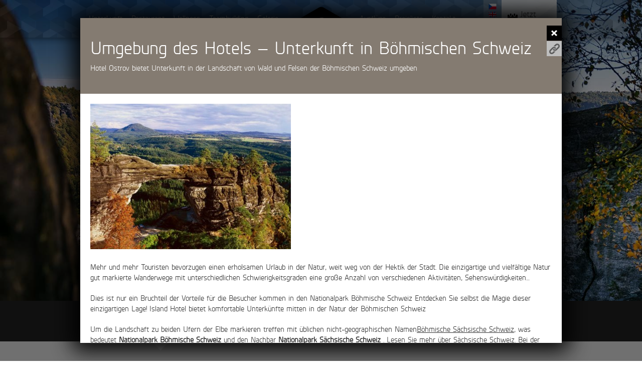

--- FILE ---
content_type: text/html; charset=UTF-8
request_url: https://www.hotelostrov.com/de/bohmische---schweiz-46/
body_size: 5604
content:
<!DOCTYPE html>
<!--[if lt IE 7 ]><html class="ie ie6" lang="de"> <![endif]-->
<!--[if IE 7 ]><html class="ie ie7" lang="de"> <![endif]-->
<!--[if IE 8 ]><html class="ie ie8" lang="de"> <![endif]-->
<!--[if IE 9 ]><html class="ie ie9" lang="de"> <![endif]-->
<!--[if (gte IE 10)|!(IE)]><!--><html lang="de"> <!--<![endif]-->
<head>

    <!-- Basic Page Needs
      ================================================== -->
    <meta charset="utf-8">
    <title>Hotel Ostrov ****</title>
    <meta name="description" content="Hotel Ostrov Hotel Ostrov Tisá bietet moderne Zimmer und Qualitätsrestaurant inmitten der Böhmischen Schweiz.">
    <meta name="keywords" content="hotel, ostrov, tisa">
    <meta name="robots" content="all, follow">
    <meta name="author" content="smworks - digital agency">

    <!-- Mobile Specific Metas
    ================================================== -->

    <!-- viewport - use ONLY!!! when layout will be responsive-->
    <meta name="viewport" content="width=device-width, initial-scale=1, maximum-scale=1">
    <meta name="apple-mobile-web-app-capable" content="yes">
    <meta name="apple-mobile-web-app-status-bar-style" content="black">

    <!-- Facebook og meta -->
        <meta property="fb:admins" content="1101496129">

    <!-- Favicons
    ================================================== -->
    <link rel="shortcut icon" href="/media/img/favicon.ico">
    <link rel="apple-touch-icon" href="/media/img/apple-touch-icon.png">
    <link rel="apple-touch-icon" sizes="72x72" href="/media/img/apple-touch-icon-72x72.png">
    <link rel="apple-touch-icon" sizes="114x114" href="/media/img/apple-touch-icon-114x114.png">

    <!-- Styles
      ================================================== -->
    <link rel="stylesheet" href="/styles/jquery-ui/jquery-ui.css">
    <link rel="stylesheet" href="/styles/jquery.mobile.css">
    <link rel="stylesheet" href="/styles/cache/lessphp_56bb4bf89190aaaec4d2af3a20f7222badd97032.css">
    <link rel="stylesheet" href="/cookieconsent/cookieconsent.css">
    	<link href="/styles/print.css" media="print" rel="stylesheet">

    <!--[if lt IE 9]>
    	<script type="text/javascript" src="http://html5shim.googlecode.com/svn/trunk/html5.js"></script>
    <![endif]-->


    <!-- Generated Styles -->
        	<link href="/modules/frontend/articles/style-vylety.css" rel="stylesheet">
        	<link href="/modules/frontend/gallery/gallery.css" rel="stylesheet">
        	<link href="/modules/frontend/gallery/blueimp-gallery.css" rel="stylesheet">
        	<link href="/modules/frontend/articles/style.css" rel="stylesheet">
    
    <!-- JavaScripts
    ================================================== -->
    
    <!-- Google Tag Manager & Cookie -->
    <script>
        window.dataLayer = window.dataLayer || [];
        function gtag(){dataLayer.push(arguments);}

        gtag('consent', 'default', {
            'ad_storage': 'denied',
            'ad_user_data': 'denied',
            'ad_personalization': 'denied',
            'analytics_storage': 'denied',
            'personalization_storage': 'denied',
            'functionality_storage': 'granted',
            'security_storage': 'granted'
        });

        (function(w,d,s,l,i){w[l]=w[l]||[];w[l].push({'gtm.start':
        new Date().getTime(),event:'gtm.js'});var f=d.getElementsByTagName(s)[0],
                j=d.createElement(s),dl=l!='dataLayer'?'&l='+l:'';j.async=true;j.src=
                'https://www.googletagmanager.com/gtm.js?id='+i+dl;f.parentNode.insertBefore(j,f);
                })(window,document,'script','dataLayer','GTM-PQ3TCP9M');</script>
    <!-- End Google Tag Manager & Cookie -->
    <script type="module" src="/cookieconsent/cookieconsent.js?v=3"></script>
</head>
<body data-lan="de">
    <!-- Google Tag Manager (noscript) -->
    <noscript><iframe src="https://www.googletagmanager.com/ns.html?id=GTM-PQ3TCP9M"
                      height="0" width="0" style="display:none;visibility:hidden"></iframe></noscript>
    <!-- End Google Tag Manager (noscript) -->
<div id="fb-root"></div><div class="menu">
    <div id="menu-change-bg">
        <div class="container">
            <a href="#" class="mq-menu-icon"></a>

            <div class="menu-wrapp">
                <div class="logo-wrapp">
                    <div class="logo">
                        <a href="https://www.hotelostrov.com/de/"><img src="/media/img/logo-hotel-ostrov.png" title="Home" alt="Logo: Ostrov">
                            <h1>Hotel Ostrov ****</h1>
                            <span class="o"><img src="/media/img/logo-hotel-ostrov-o.png" title="Home" alt="Logo: Ostrov"></span>
                        </a>
                    </div>
                </div>
                <div id="mobil-menu" class="">
                    <div class="eight columns">
                        <ul class="left-list">
                            <li class=""><a href="https://www.hotelostrov.com/de/hotel/">Unterkunft</a></li>
                            <li class=""><a href="https://www.hotelostrov.com/de/restauration-24/">Restaurant</a></li>
                            <li class=""><a href="https://www.hotelostrov.com/de/wellness-25/">Wellness</a></li>
                            <li class=""><a href="https://www.hotelostrov.com/de/teambuilding-26/">Teambuilding</a></li>
                            <li class=""><a href="https://www.hotelostrov.com/de/galerie-27/">Galerie</a></li>
                        </ul>
                    </div>
                    <div class="seven columns offset-by-one">
                        <div class="four columns alpha omega">
                            <ul>
                                <li class=""><a href="https://www.hotelostrov.com/de/tipps-fur-ausflugen-34/">Ausflüge</a></li>
                                <li class=""><a href="https://www.hotelostrov.com/de/section-55/">Preisliste</a></li>
                                <li class=""><a href="https://www.hotelostrov.com/de/kontakt-28/">Kontakt</a></li>
                            </ul>
                        </div>
                       <div class="three columns alpha omega">
                            <div class="lang">
                                <ul>
                                    <li class=""><a href="https://www.hotelostrov.com/ubytovani/ceske-svycarsko/"><img src="/media/icons/flag_cz.png?v=1" alt="Česky"/></a></li>
                                    <li class=""><a href="https://www.hotelostrov.com/en/bohemian-switzerland-46/"><img src="/media/icons/flag_gb.png?v=1" alt="English"/></a></li>
                                    <li class="icon-active"><a href="https://www.hotelostrov.com/de/bohmische---schweiz-46/"><img src="/media/icons/flag_ger.png?v=1" alt="Deutsch"/></a></li>
                                    <li class=""><a href="https://www.hotelostrov.com/pl/ceske-svycarsko-46/"><img src="/media/icons/flag_pl.png?v=1" alt="Polska"/></a></li>
                                </ul>
                            </div>
                            <a href="https://www.hotelostrov.com/de/reservation-41/" class="reserve_wrap">
                                <div class="reserve">
                                    <img src="/media/img/icon-calendar.png"/><span>Jetzt buchen</span>
                                </div>
                            </a>
                        </div>
                    </div>
                </div>
            </div>
        </div>
    </div>
</div>
<div class="inpage" id="vylety">
	
	<header>
	    <div class="header-wrapp">
	        <div class="header-wrapp-text">
	            <div class="container">
	                <div class="sixteen columns header-text">
	                    <p class="empty">&nbsp;</p>	                </div>
	            </div>
	        </div>
	    </div>
	</header>
	
	<section>
		<div class="trips-nav">
			<div class="container">
                                                <div class="one-third column">
                    <div class="trips-nav-wrapp">
                        <a href="#" data-target="celodenni">
							<span>
							Touristische Ziele							</span>
                        </a>
                    </div>
                </div>
                                			</div>
		</div>
		<div class="container article-anotation-wrapp pesi">
			
<div class="article_popup vylety_popup">
    <div class="container" id="detail-vylety">
        <a href="#" class="closepopup">x</a>
        <a href="#" class="linkpopup"><span><input value="%link%"></span></a>
        <div class="header-detail">
            <div class="header-map" style="background-image: url('%photo%')"> </div>
            <div class="vylety-header-text">
                <h2>%name%</h2>
            </div>
        </div>
        %text%
        <div class="clearfix"> </div>
        %fb-like%
    </div>
</div>		</div>
        <div class="container article-anotation-wrapp celodenni hidden">
            
<div class="article_popup vylety_popup">
    <div class="container" id="detail-vylety">
        <a href="#" class="closepopup">x</a>
        <a href="#" class="linkpopup"><span><input value="%link%"></span></a>
        <div class="header-detail">
            <div class="header-map" style="background-image: url('%photo%')"> </div>
            <div class="vylety-header-text">
                <h2>%name%</h2>
            </div>
        </div>
        %text%
        <div class="clearfix"> </div>
        %fb-like%
    </div>
</div>            
            <div class="eight columns" style="background-image:url('/media/public/image/seo-mesta/ubytovani-usti-nad-labem.jpg');">
				<a class="popupbutton" href="https://www.hotelostrov.com/de/usti-44/" data-tid="44" data-temp="web.detail.vyletyseo">
					<div class="article-anotation">
						<div class="text-anotation">
							<p class="empty">&nbsp;</p>						</div>
					</div>
				</a>
			</div>
			
			<div class="eight columns" style="background-image:url('/media/public/image/seo-mesta/ubytovani-decin.jpg');">
				<a class="popupbutton" href="https://www.hotelostrov.com/de/decin-45/" data-tid="45" data-temp="web.detail.vyletyseo">
					<div class="article-anotation">
						<div class="text-anotation">
							<p class="empty">&nbsp;</p>						</div>
					</div>
				</a>
			</div>
			
			<div class="eight columns" style="background-image:url('/media/public/image/seo-mesta/ceske-svycarsko-pbrana-foto-patzelt.jpg');">
				<a class="popupbutton" href="https://www.hotelostrov.com/de/bohmische---schweiz-46/" data-tid="46" data-temp="web.detail.vyletyseo">
					<div class="article-anotation">
						<div class="text-anotation">
							<p class="empty">&nbsp;</p>						</div>
					</div>
				</a>
			</div>
			
			<div class="eight columns" style="background-image:url('/media/img/tisa.jpg');">
				<a class="popupbutton" href="https://www.hotelostrov.com/de/tisa-47/" data-tid="47" data-temp="web.detail.vyletyseo">
					<div class="article-anotation">
						<div class="text-anotation">
							<p class="empty">&nbsp;</p>						</div>
					</div>
				</a>
			</div>
        </div>
        <div class="container article-anotation-wrapp sport hidden">
            
<div class="article_popup vylety_popup">
    <div class="container" id="detail-vylety">
        <a href="#" class="closepopup">x</a>
        <a href="#" class="linkpopup"><span><input value="%link%"></span></a>
        <div class="header-detail">
            <div class="header-map" style="background-image: url('%photo%')"> </div>
            <div class="vylety-header-text">
                <h2>%name%</h2>
            </div>
        </div>
        %text%
        <div class="clearfix"> </div>
        %fb-like%
    </div>
</div>        </div>
	</section>
	
</div><div class="popup">
    <div class="container" id="seo-vylety">
        <a href="https://www.hotelostrov.com/de/tipps-fur-ausflugen-34/" class="closepopup">x</a>
        <a href="#" class="linkpopup"><span><input value="https://www.hotelostrov.com/de/bohmische---schweiz-46/"></span></a>
        <div class="seo seo-brown"><h2>Umgebung des Hotels &mdash; Unterkunft in Böhmischen Schweiz</h2><p>Hotel Ostrov bietet Unterkunft in der Landschaft von Wald und Felsen der Böhmischen Schweiz umgeben</p></div><div class="seo"><p><img alt="České Švýcarsko - ubytování" src="/media/public/image/seo-mesta/ceske-svycarsko-pbrana-foto-patzelt.jpg" title="České Švýcarsko - foto Patzelt" /></p><p>Mehr und mehr Touristen bevorzugen einen erholsamen Urlaub in der Natur, weit weg von der Hektik der Stadt. Die einzigartige und vielfältige Natur gut markierte Wanderwege mit unterschiedlichen Schwierigkeitsgraden eine große Anzahl von verschiedenen Aktivitäten, Sehenswürdigkeiten&hellip;</p><p>Dies ist nur ein Bruchteil der Vorteile für die Besucher kommen in den Nationalpark Böhmische Schweiz Entdecken Sie selbst die Magie dieser einzigartigen Lage! Island Hotel bietet komfortable Unterkünfte mitten in der Natur der Böhmischen Schweiz</p><p>Um die Landschaft zu beiden Ufern der Elbe markieren treffen mit üblichen nicht-geographischen Namen<a href="/ubytovani/ceskosaske-svycarsko/">Böhmische Sächsische Schweiz</a>, was bedeutet <strong> Nationalpark Böhmische Schweiz </strong> und den Nachbar <strong> Nationalpark Sächsische Schweiz </strong>. Lesen Sie mehr über <a href="http://www.hotelostrov.com/ubytovani/saske-svycarsko/">Sächsische Schweiz</a>. Bei der Kennenlernen der Naturperlen von dieser einzigartigen Landschaft, spielen aber keine Grenzen eine Rolle Die Inspiration für die Planung Ausflüge können auf dieser Platz suchen.</p><h3><span class="FontColor3">Interessante Orte in der Böhmischen Schweiz</span></h3><h4>Aussichtspunkt und Aufzug Komáří vížka</h4><p>Aussichtspunkt Komáří vížka, der im Jahre 1857 von Fürst Clary Aldringen in Auftrag gegeben wurde ist der älteste Aussichtsturm des Erzgebirges Es kann an der Spitze des Berges Komáří hůrka, nördlich von Krupka gefunden werden. Der Turm kann eine Seilbahn, die die älteste Standseilbahn ohne Zwischenhalt in der Tschechischen Republik ist zu reiten. Dieser magische Ort bietet einen einzigartigen Blick auf den tschechischen Mittelgebirge und für gute Sichtbarkeit können Sie die fernen Gipfel des Riesengebirges zu sehen Ich Komari um die Revolver ist ein attraktives Gebiet für Touristen. Im Sommer gibt es ideale Bedingungen zum Wandern und Radfahren, können Sie auch versuchen, Reiten oder Paragliding. Im Winter ist das Skigebiet lockt Ski Komáří vížka eine große Anzahl von Loipen. Um die Karte anzuzeigen, klicken Sie auf das Foto</p><h4>Prebischtor</h4><p>Symbol gesamte Böhmische Schweiz, Prebischtor (<a href="#pravcicka-brana">Bild oben</a>),ist eine charmante und faszinierende Schöpfungen der Natur. Dieses Nationaldenkmal ist der größte natürliche Tor zum Kontinent. Aus der Anzahl der Interessenten Ihnen das Tor und einen spektakulären Blick auf die umliegende Landschaft bewundern. Sie können in einem stilvollen Restaurant Falken Nest Burg, die an diesem Schmuckstück im Jahr 1881 auf der zweiten Etage können Sie das Museum des Nationalparks besuchen gebaut wurde, war eine Freude zu sitzen</p><h4>Hřensko &ndash; Schluchten die fluss Kamenice</h4><p>Schluchten am Fluss Kamenice gehören zum der attraktivsten Ziele Böhmische Schweiz, Freuen Sie sich auf einen unvergesslichen Spaziergang entlang des Flusses Kamenica die auf beiden Seiten von hohen Klippen gesäumt ist zu suchen. Ruhigen und Wilden Schlucht kann nur von einem Boot aus zu sehen. Romantische Kreuzfahrt auf einem Lastkahn, komplett mit humorvollen und informativen Erzählung Fährmann geben Sie Ihre Reise eine bemerkenswerte Hauch von Romantik Virtuelle Tour auf der Webseite <a href="http://skalnimesta.cz/virtualni-prohlidky/soutesky-kamenice-ticha-horni-pristav.html" target="_blank">skalnimesta.cz</a>.</p><h4>Jeskyně víl</h4><p>Gehen Sie auf eine Reise in die Höhle die Feen in der Nähe von attraktiven Ort Kyjov Unter diesem einzigartigen Sandsteinhang und ich verneige mich in einem Keller in jedem Wintersemester Pflege Natur der einzigartigen Eis Dekoration. Sie können die wunderschön dekoriert Eiszapfen in allen Größen, Eis Vorhänge und eine Vielzahl von anderen Dienstleistungen zu bewundern. Um die interaktive Karte anzuzeigen, klicken Sie auf das Foto der Höhle.</p></div><div class="seo seo-brown"><h3>Möglichkeit der Unterkunft in der Böhmischen Schweiz</h3><p>Planen Sie Ihren Urlaub mit Auftenhalt in Natur und Entspannung zu verbinden? Wohnen Sie in einem komfortablen Hotel in der Mitte von der einzigartigen Natur der Böhmischen Schweiz Das Schöne an diesem attraktiven Standort, so dass Sie nicht haben, um irgendwo weit gehen wie Sie in der Lage, alle um dich herum zu bewundern.</p></div>    </div>
</div>
<footer>
	<div class="f-wrapp">
		<div class="f-wrapp">
			<div class="container">
				<div class="eight columns alpha"
					style="display: flex;align-items: center;justify-content: space-evenly;flex-wrap: wrap">
					<p class="empty">&nbsp;</p>				</div>

				<div class="eight columns">

					<div class="four columns alpha">
						<div class="four columns alpha omega">
							<p class="empty"><strong><font style="vertical-align: inherit;"><font style="vertical-align: inherit;"><font style="vertical-align: inherit;"><font style="vertical-align: inherit;"><font style="vertical-align: inherit;"><font style="vertical-align: inherit;"><font style="vertical-align: inherit;"><font style="vertical-align: inherit;"><font style="vertical-align: inherit;"><font style="vertical-align: inherit;"><font style="vertical-align: inherit;"><font style="vertical-align: inherit;"><font style="vertical-align: inherit;"><font style="vertical-align: inherit;"><font style="vertical-align: inherit;"><font style="vertical-align: inherit;"><font style="vertical-align: inherit;"><font style="vertical-align: inherit;"><font style="vertical-align: inherit;"><font style="vertical-align: inherit;"><font style="vertical-align: inherit;"><font style="vertical-align: inherit;"><font style="vertical-align: inherit;"><font style="vertical-align: inherit;"><font style="vertical-align: inherit;"><font style="vertical-align: inherit;"><font style="vertical-align: inherit;"><font style="vertical-align: inherit;">Recepce</font></font></font></font></font></font></font></font></font></font></font></font></font></font></font></font></font></font></font></font></font></font></font></font></font></font></font></font></strong><br /><font style="vertical-align: inherit;"><font style="vertical-align: inherit;"><font style="vertical-align: inherit;"><font style="vertical-align: inherit;"><font style="vertical-align: inherit;"><font style="vertical-align: inherit;"><font style="vertical-align: inherit;"><font style="vertical-align: inherit;"><font style="vertical-align: inherit;"><font style="vertical-align: inherit;"><font style="vertical-align: inherit;"><font style="vertical-align: inherit;"><font style="vertical-align: inherit;"><font style="vertical-align: inherit;"><font style="vertical-align: inherit;"><font style="vertical-align: inherit;"><font style="vertical-align: inherit;"><font style="vertical-align: inherit;"><font style="vertical-align: inherit;"><font style="vertical-align: inherit;"><font style="vertical-align: inherit;"><font style="vertical-align: inherit;"><font style="vertical-align: inherit;"><font style="vertical-align: inherit;"><font style="vertical-align: inherit;"><font style="vertical-align: inherit;"><font style="vertical-align: inherit;"><font style="vertical-align: inherit;">tel: +420 475 222 428 </font></font></font></font></font></font></font></font></font></font></font></font></font></font></font></font></font></font></font></font></font></font></font></font></font></font></font></font><br /><font style="vertical-align: inherit;"><font style="vertical-align: inherit;"><font style="vertical-align: inherit;"><font style="vertical-align: inherit;"><font style="vertical-align: inherit;"><font style="vertical-align: inherit;"><font style="vertical-align: inherit;"><font style="vertical-align: inherit;"><font style="vertical-align: inherit;"><font style="vertical-align: inherit;"><font style="vertical-align: inherit;"><font style="vertical-align: inherit;"><font style="vertical-align: inherit;"><font style="vertical-align: inherit;"><font style="vertical-align: inherit;"><font style="vertical-align: inherit;"><font style="vertical-align: inherit;"><font style="vertical-align: inherit;"><font style="vertical-align: inherit;"><font style="vertical-align: inherit;"><font style="vertical-align: inherit;"><font style="vertical-align: inherit;"><font style="vertical-align: inherit;"><font style="vertical-align: inherit;"><font style="vertical-align: inherit;"><font style="vertical-align: inherit;"><font style="vertical-align: inherit;"><font style="vertical-align: inherit;">mail: </font></font></font></font></font></font></font></font></font></font></font></font></font></font></font></font></font></font></font></font></font></font></font></font></font></font></font></font><a href="mailto:recepce@hotelostrov.com"><font style="vertical-align: inherit;"><font style="vertical-align: inherit;"><font style="vertical-align: inherit;"><font style="vertical-align: inherit;"><font style="vertical-align: inherit;"><font style="vertical-align: inherit;"><font style="vertical-align: inherit;"><font style="vertical-align: inherit;"><font style="vertical-align: inherit;"><font style="vertical-align: inherit;"><font style="vertical-align: inherit;"><font style="vertical-align: inherit;"><font style="vertical-align: inherit;"><font style="vertical-align: inherit;"><font style="vertical-align: inherit;"><font style="vertical-align: inherit;"><font style="vertical-align: inherit;"><font style="vertical-align: inherit;"><font style="vertical-align: inherit;"><font style="vertical-align: inherit;"><font style="vertical-align: inherit;"><font style="vertical-align: inherit;"><font style="vertical-align: inherit;"><font style="vertical-align: inherit;"><font style="vertical-align: inherit;"><font style="vertical-align: inherit;"><font style="vertical-align: inherit;"><font style="vertical-align: inherit;">recepce@hotelostrov.com</font></font></font></font></font></font></font></font></font></font></font></font></font></font></font></font></font></font></font></font></font></font></font></font></font></font></font></font></a></p>						</div>
						<div class="four columns alpha omega">
							<p class="empty"><strong><font style="vertical-align: inherit;"><font style="vertical-align: inherit;"><font style="vertical-align: inherit;"><font style="vertical-align: inherit;"><font style="vertical-align: inherit;"><font style="vertical-align: inherit;"><font style="vertical-align: inherit;"><font style="vertical-align: inherit;"><font style="vertical-align: inherit;"><font style="vertical-align: inherit;"><font style="vertical-align: inherit;"><font style="vertical-align: inherit;"><font style="vertical-align: inherit;"><font style="vertical-align: inherit;"><font style="vertical-align: inherit;"><font style="vertical-align: inherit;"><font style="vertical-align: inherit;"><font style="vertical-align: inherit;"><font style="vertical-align: inherit;"><font style="vertical-align: inherit;"><font style="vertical-align: inherit;"><font style="vertical-align: inherit;"><font style="vertical-align: inherit;"><font style="vertical-align: inherit;"><font style="vertical-align: inherit;"><font style="vertical-align: inherit;"><font style="vertical-align: inherit;"><font style="vertical-align: inherit;">co bude dál?</font></font></font></font></font></font></font></font></font></font></font></font></font></font></font></font></font></font></font></font></font></font></font></font></font></font></font></font></strong></p>						</div>
						<div class="one columns alpha">
							<a href="http://www.mapy.cz/s/adQW" target="_blank">
								<img src="/media/img/icon-map.png" />
							</a>
						</div>
						<div class="two columns omega">
							<p class="empty"><font style="vertical-align: inherit;"><font style="vertical-align: inherit;"><font style="vertical-align: inherit;"><font style="vertical-align: inherit;"><font style="vertical-align: inherit;"><font style="vertical-align: inherit;"><font style="vertical-align: inherit;"><font style="vertical-align: inherit;"><font style="vertical-align: inherit;"><font style="vertical-align: inherit;"><font style="vertical-align: inherit;"><font style="vertical-align: inherit;"><font style="vertical-align: inherit;"><font style="vertical-align: inherit;"><font style="vertical-align: inherit;"><font style="vertical-align: inherit;"><font style="vertical-align: inherit;"><font style="vertical-align: inherit;"><font style="vertical-align: inherit;"><font style="vertical-align: inherit;"><font style="vertical-align: inherit;"><font style="vertical-align: inherit;"><font style="vertical-align: inherit;"><font style="vertical-align: inherit;"><font style="vertical-align: inherit;"><font style="vertical-align: inherit;"><font style="vertical-align: inherit;"><font style="vertical-align: inherit;">Hotel Ostrov </font></font></font></font></font></font></font></font></font></font></font></font></font></font></font></font></font></font></font></font></font></font></font></font></font></font></font></font><br /><font style="vertical-align: inherit;"><font style="vertical-align: inherit;"><font style="vertical-align: inherit;"><font style="vertical-align: inherit;"><font style="vertical-align: inherit;"><font style="vertical-align: inherit;"><font style="vertical-align: inherit;"><font style="vertical-align: inherit;"><font style="vertical-align: inherit;"><font style="vertical-align: inherit;"><font style="vertical-align: inherit;"><font style="vertical-align: inherit;"><font style="vertical-align: inherit;"><font style="vertical-align: inherit;"><font style="vertical-align: inherit;"><font style="vertical-align: inherit;"><font style="vertical-align: inherit;"><font style="vertical-align: inherit;"><font style="vertical-align: inherit;"><font style="vertical-align: inherit;"><font style="vertical-align: inherit;"><font style="vertical-align: inherit;"><font style="vertical-align: inherit;"><font style="vertical-align: inherit;"><font style="vertical-align: inherit;"><font style="vertical-align: inherit;"><font style="vertical-align: inherit;"><font style="vertical-align: inherit;">Ostrov u Tisé 12 403 36 Tisá</font></font></font></font></font></font></font></font></font></font></font></font></font></font></font></font></font></font></font></font></font></font></font></font></font></font></font></font></p>						</div>

					</div>

					<div class="four columns omega">
						<div class="pay-cards">
							<img class="scale-with-grid" title="Sie können mit Karte bezahlen" src="/media/img/paycards.png"><br>
							<img class="scale-with-grid" title="Zimmer sind mit WLAN bedeckt" src="/media/img/wifi.png"><br>
							<img class="scale-with-grid" title="Kinder bis 3 Jahre Gratis" src="/media/img/kids.png"><br>
							<img class="scale-with-grid" title="Hundefreundlich" src="/media/img/dogs.png">
						</div>
					</div>


					<div class="eight columns alpha omega align-right infoubyt"><p class="empty">&nbsp;</p></div>
				</div>
				<div class="clearfix"></div>
				<div class="sixteen columns align-right copyright">
					<p>
						made by <a href="http://www.smworks.cz" target="_blank">SMWORKS - digital agency</a>
					</p>
				</div>
			</div>

		</div>
		<div class="f-logo">
			<a href="#"><img src="/media/img/f-logo.png" /></a>
		</div>
	</div>
</footer>
    <!-- JavaScripts
    ================================================== -->
<!-- JQuery script -->
	<script type="text/javascript" src="/scripts/jquery.min.js"></script>
	<script type="text/javascript" src="/scripts/jquery-ui.min.js"></script>
	<script type="text/javascript" src="/scripts/jquery.mobile.js"></script>
<!-- Generic script -->
	<script type="text/javascript" src="/scripts/spls.tools.js"></script>
	<script type="text/javascript" src="/scripts/page.js"></script>
<!-- Generated JavaScripts -->
	<script type="text/javascript" src="/modules/frontend/custompopup/controls.js?v=5"></script>
	<script type="text/javascript" src="/modules/frontend/web.vylety/controls.js?v=5"></script>
	<script type="text/javascript" src="/modules/frontend/articles/controls.js?v=5"></script>
	<script type="text/javascript" src="/modules/frontend/gallery/controls.js?v=5"></script>
</body>
</html>

--- FILE ---
content_type: text/css
request_url: https://www.hotelostrov.com/styles/jquery.mobile.css
body_size: 1109
content:
.ui-slider-bg {
    -webkit-background-clip: padding-box;
-webkit-background-origin: padding-box;
-webkit-background-size: auto;
-webkit-border-image: none;
background-attachment: scroll;
background-clip: padding-box;
background-color: rgb(83, 147, 197);
background-image: -webkit-linear-gradient(top, rgb(83, 147, 197), rgb(111, 172, 213));
background-origin: padding-box;
background-size: auto;
border-bottom-color: rgb(255, 255, 255);
border-bottom-left-radius: 14px;
border-bottom-right-radius: 14px;
border-bottom-style: none;
border-bottom-width: 0px;
border-left-color: rgb(255, 255, 255);
border-left-style: none;
border-left-width: 0px;
border-right-color: rgb(255, 255, 255);
border-right-style: none;
border-right-width: 0px;
border-top-color: rgb(255, 255, 255);
border-top-left-radius: 14px;
border-top-right-radius: 14px;
border-top-style: none;
border-top-width: 0px;
box-sizing: border-box;
color: rgb(255, 255, 255);
cursor: pointer;
display: block;
font-family: Helvetica, Arial, sans-serif;
font-size: 14px;
font-style: normal;
font-variant: normal;
font-weight: bold;
height: 13px;
line-height: 18px;
list-style-image: none;
list-style-position: outside;
list-style-type: none;
margin-bottom: 0px;
margin-left: 0px;
margin-right: 0px;
margin-top: 0px;
padding-bottom: 0px;
padding-left: 0px;
padding-right: 8px;
padding-top: 0px;
text-align: left;
text-decoration: none;
text-shadow: rgb(20, 80, 114) 0px 1px 1px;
vertical-align: baseline;
}

.ui-btn-inner {

    -webkit-background-clip: padding-box;
    -webkit-border-image: none;
    background-clip: padding-box;
    border-bottom-color: rgba(255, 255, 255, 0.298039);
    border-bottom-left-radius: 14px;
    border-bottom-right-radius: 14px;
    border-bottom-style: none;
    border-bottom-width: 0px;
    border-left-color: rgba(255, 255, 255, 0.298039);
    border-left-style: none;
    border-left-width: 0px;
    border-right-color: rgba(255, 255, 255, 0.298039);
    border-right-style: none;
    border-right-width: 0px;
    border-top-color: rgba(255, 255, 255, 0.298039);
    border-top-left-radius: 14px;
    border-top-right-radius: 14px;
    border-top-style: solid;
    border-top-width: 1px;
    box-sizing: border-box;
    color: rgb(34, 34, 34);
    cursor: pointer;
    display: block;
    font-family: Helvetica, Arial, sans-serif;
    font-size: 14px;
    font-style: normal;
    font-variant: normal;
    font-weight: bold;
    height: 17.78125px;
    line-height: 18px;
    list-style-image: none;
    list-style-position: outside;
    list-style-type: none;
    margin-bottom: 0px;
    margin-left: 0px;
    margin-right: 0px;
    margin-top: 0px;
    overflow-x: hidden;
    overflow-y: hidden;
    padding-bottom: 8.390625px;
    padding-left: 0px;
    padding-right: 25px;
    padding-top: 8.390625px;
    position: relative;
    text-align: center;
    text-overflow: ellipsis;
    text-shadow: rgb(255, 255, 255) 0px 1px 0px;
    vertical-align: baseline;
    white-space: nowrap;
    width: 25px;
    zoom: 1;

}

.ui-slider-handle {

    -webkit-background-clip: border-box;
    -webkit-background-origin: padding-box;
    -webkit-background-size: auto;
    -webkit-border-image: none;
    -webkit-box-shadow: rgba(0, 0, 0, 0.298039) 0px 1px 4px 0px;
    background-attachment: scroll;
    background-clip: border-box;
    background-color: rgba(0, 0, 0, 0);
    background-image: url(http://cidetex.cz.smworks.stable.cz/img/layout/ico_slider-handle.png);
    background-origin: padding-box;
    background-size: auto;
    border-bottom-color: rgb(34, 34, 34);
    border-bottom-left-radius: 14px;
    border-bottom-right-radius: 14px;
    border-bottom-style: none;
    border-bottom-width: 0px;
    border-left-color: rgb(34, 34, 34);
    border-left-style: none;
    border-left-width: 0px;
    border-right-color: rgb(34, 34, 34);
    border-right-style: none;
    border-right-width: 0px;
    border-top-color: rgb(34, 34, 34);
    border-top-left-radius: 14px;
    border-top-right-radius: 14px;
    border-top-style: none;
    border-top-width: 0px;
    box-shadow: rgba(0, 0, 0, 0.298039) 0px 1px 4px 0px;
    box-sizing: border-box;
    color: rgb(34, 34, 34);
    cursor: pointer;
    display: block;
    font-family: Helvetica, Arial, sans-serif;
    font-size: 14px;
    font-style: normal;
    font-variant: normal;
    font-weight: bold;
    height: 25px;
    left: 55.55555725097656%;
    line-height: 18px;
    list-style-image: none;
    list-style-position: outside;
    list-style-type: none;
    margin-bottom: 7px;
    margin-left: -12px;
    margin-right: 5px;
    margin-top: -15px;
    outline-color: rgb(34, 34, 34);
    outline-style: none;
    outline-width: 0px;
    padding-bottom: 0px;
    padding-left: 0px;
    padding-right: 0px;
    padding-top: 0px;
    position: absolute;
    text-align: center;
    text-decoration: none;
    text-shadow: rgb(255, 255, 255) 0px 1px 0px;
    top: -7px;
    vertical-align: baseline;
    width: 23px;
    z-index: 1;

}

.ui-slider {

    width: 100%;
    background-attachment: scroll;
    background-clip: padding-box;
    background-color: rgb(214, 214, 214);
    background-image: -webkit-linear-gradient(top, rgb(208, 208, 208), rgb(223, 223, 223));
    background-origin: padding-box;
    background-size: auto;
    border-bottom-color: rgb(187, 187, 187);
    border-bottom-left-radius: 14px;
    border-bottom-right-radius: 14px;
    border-bottom-style: solid;
    border-bottom-width: 1px;
    border-left-color: rgb(187, 187, 187);
    border-left-style: solid;
    border-left-width: 1px;
    border-right-color: rgb(187, 187, 187);
    border-right-style: solid;
    border-right-width: 1px;
    border-top-color: rgb(187, 187, 187);
    border-top-left-radius: 14px;
    border-top-right-radius: 14px;
    border-top-style: solid;
    border-top-width: 1px;
    box-sizing: border-box;
    color: rgb(34, 34, 34);
    display: inline-block;
    font-family: Helvetica, Arial, sans-serif;
    font-size: 14px;
    font-style: normal;
    font-variant: normal;
    font-weight: bold;
    height: 15px;
    line-height: 18px;
    list-style-image: none;
    list-style-position: outside;
    list-style-type: none;
    margin-bottom: 0px;
    margin-left: 20px;
    margin-right: 8px;
    margin-top: 0px;
    overflow-x: visible;
    overflow-y: visible;
    padding-bottom: 0px;
    padding-left: 0px;
    padding-right: 0px;
    padding-top: 0px;
    position: relative;
    text-align: left;
    text-decoration: none;
    text-shadow: rgb(255, 255, 255) 0px 1px 0px;
    top: 4px;
    vertical-align: baseline;

}

--- FILE ---
content_type: text/css
request_url: https://www.hotelostrov.com/styles/cache/lessphp_56bb4bf89190aaaec4d2af3a20f7222badd97032.css
body_size: 40656
content:
html,body,div,span,applet,object,iframe,h1,h2,h3,h4,h5,h6,p,blockquote,pre,a,abbr,acronym,address,big,cite,code,del,dfn,em,img,ins,kbd,q,s,samp,small,strike,strong,sub,sup,tt,var,b,u,i,center,dl,dt,dd,ol,ul,li,fieldset,form,label,legend,table,caption,tbody,tfoot,thead,tr,th,td,article,aside,canvas,details,embed,figure,figcaption,footer,header,hgroup,menu,nav,output,ruby,section,summary,time,mark,audio,video{margin: 0;padding: 0;border: 0;font-size: 100%;font: inherit;vertical-align: baseline}article,aside,details,figcaption,figure,footer,header,hgroup,menu,nav,section{display: block}body{line-height: 1}ol,ul{list-style: none}blockquote,q{quotes: none}blockquote:before,blockquote:after,q:before,q:after{content: '';content: none}table{border-collapse: collapse;border-spacing: 0}body{background: #fff;font: 14px/21px "HelveticaNeue", "Helvetica Neue", Helvetica, Arial, sans-serif;color: #444;-webkit-font-smoothing: antialiased;-webkit-text-size-adjust: 100%}.noscreen{display: none}.hidden{display: none}.fixed{position: fixed}.stop-scrolling{height: 100%;overflow: hidden;width: 100%}@media only screen and (max-width: 767px){.stop-scrolling{height: 100%;overflow: hidden;position: fixed}}h1,h2,h3,h4,h5,h6{color: #181818;font-weight: normal}h1 a,h2 a,h3 a,h4 a,h5 a,h6 a{font-weight: inherit}h1{font-size: 46px;line-height: 50px;margin-bottom: 14px}h2{font-size: 35px;line-height: 40px;margin-bottom: 10px}h3{font-size: 28px;line-height: 34px;margin-bottom: 8px}h4{font-size: 21px;line-height: 30px;margin-bottom: 4px}h5{font-size: 17px;line-height: 24px}h6{font-size: 14px;line-height: 21px}.subheader{color: #777}p{margin: 0 0 20px 0}p img{margin: 0}p.lead{font-size: 21px;line-height: 27px;color: #777}em{font-style: italic}strong{font-weight: bold}small{font-size: 80%}.small{font-size: 80%;line-height: normal}blockquote,blockquote p{font-size: 17px;line-height: 24px;color: #777;font-style: italic}blockquote{margin: 0 0 20px;padding: 9px 20px 0 19px;border-left: 1px solid #ddd}blockquote cite{display: block;font-size: 12px;color: #555}blockquote cite:before{content: "\2014 \0020"}blockquote cite a,blockquote cite a:visited,blockquote cite a:visited{color: #555}hr{border: solid #ddd;border-width: 1px 0 0;clear: both;margin: 10px 0 30px;height: 0}.align-right,.JustifyRight{text-align: right}.align-left,.JustifyLeft{text-align: left}.align-center,.JustifyCenter{text-align: center}.align-justify,.JustifyFull{text-align: justify}a,a:visited{color: #333;text-decoration: underline;outline: 0}a:hover,a:focus{color: #000}p a,p a:visited{line-height: inherit}ul,ol{margin-bottom: 20px}ul{list-style: none outside}ol{list-style: decimal}ol,ul.square,ul.circle,ul.disc{margin-left: 30px}ul.square{list-style: square outside}ul.circle{list-style: circle outside}ul.disc{list-style: disc outside}ul ul,ul ol,ol ol,ol ul{margin: 4px 0 5px 30px;font-size: 90%}ul ul li,ul ol li,ol ol li,ol ul li{margin-bottom: 6px}li{line-height: 18px;margin-bottom: 12px}ul.large li{line-height: 21px}li p{line-height: 21px}.table{display: table;width: 100%}.table-body{display: table-row-group}.table-head{display: table-header-group;background: #252525;color: #fff}.table-head .table-column{background: none;border-bottom: none}.row{display: table-row}.table-body .row:hover .table-column{background: #ebebeb}.table-column{display: table-cell;text-align: left;padding: 6px;border-left: 1px solid #ebebeb;border-bottom: 1px solid #ebebeb}.row .table-column:last-child{border-right: 1px solid #ebebeb}.row:first-child .table-column{border-top: 1px solid #ebebeb}@media only screen and (max-width: 767px){.table,.row,.table-column,.table-column:before{display: block}.table,.row .table-column:last-child{border-bottom: none}.table-head{position: absolute;top: -1000em;left: -1000em}.row{border: 1px solid #eee;border-top: 2px solid #ddd;border-bottom: 2px solid #ddd;margin: 20px 0}.row .table-column:nth-child(1){border-left: none}.row .table-column:last-child{border-right: none}.row:last-child .column,.table-column{border-bottom: 1px solid #eee}.table-column:before{font-weight: bold;padding-right: 20px;font-size: 12px;content: " " attr(data-label) ": "}}img.scale-with-grid{max-width: 100%;height: auto}.button,button,input[type="submit"],input[type="reset"],input[type="button"]{background: #eee;background: #eee -moz-linear-gradient(top, rgba(255,255,255,0.2) 0%, rgba(0,0,0,0.2) 100%);background: #eee -webkit-gradient(linear, left top, left bottom, color-stop(0%, rgba(255,255,255,0.2)), color-stop(100%, rgba(0,0,0,0.2)));background: #eee -webkit-linear-gradient(top, rgba(255,255,255,0.2) 0%, rgba(0,0,0,0.2) 100%);background: #eee -o-linear-gradient(top, rgba(255,255,255,0.2) 0%, rgba(0,0,0,0.2) 100%);background: #eee -ms-linear-gradient(top, rgba(255,255,255,0.2) 0%, rgba(0,0,0,0.2) 100%);background: #eee linear-gradient(top, rgba(255,255,255,0.2) 0%, rgba(0,0,0,0.2) 100%);border: 1px solid #aaa;border-top: 1px solid #ccc;border-left: 1px solid #ccc;-moz-border-radius: 3px;-webkit-border-radius: 3px;border-radius: 3px;color: #444;display: inline-block;font-size: 11px;font-weight: bold;text-decoration: none;text-shadow: 0 1px rgba(255,255,255,0.75);cursor: pointer;margin-bottom: 20px;line-height: normal;padding: 8px 10px;font-family: "HelveticaNeue", "Helvetica Neue", Helvetica, Arial, sans-serif}input[type="submit"]:disabled,input[type="reset"]:disabled,input[type="button"]:disabled{background: #eee;background: #eee -moz-linear-gradient(top, rgba(255,255,255,0.2) 0%, rgba(0,0,0,0.2) 100%);background: #eee -webkit-gradient(linear, left top, left bottom, color-stop(0%, rgba(255,255,255,0.2)), color-stop(100%, rgba(0,0,0,0.2)));background: #eee -webkit-linear-gradient(top, rgba(255,255,255,0.2) 0%, rgba(0,0,0,0.2) 100%);background: #eee -o-linear-gradient(top, rgba(255,255,255,0.2) 0%, rgba(0,0,0,0.2) 100%);background: #eee -ms-linear-gradient(top, rgba(255,255,255,0.2) 0%, rgba(0,0,0,0.2) 100%);background: #eee linear-gradient(top, rgba(255,255,255,0.2) 0%, rgba(0,0,0,0.2) 100%);border: 1px solid #bbb;border-top: 1px solid #ccc;border-left: 1px solid #ccc;-moz-border-radius: 3px;-webkit-border-radius: 3px;border-radius: 3px;color: #aaa;display: inline-block;font-size: 11px;font-weight: bold;text-decoration: none;text-shadow: 0 1px rgba(255,255,255,0.75);cursor: pointer;margin-bottom: 20px;line-height: normal;padding: 8px 10px;font-family: "HelveticaNeue", "Helvetica Neue", Helvetica, Arial, sans-serif}input[type="submit"]:disabled:hover,input[type="reset"]:disabled:hover,input[type="button"]:disabled:hover{background: #eee;background: #eee -moz-linear-gradient(top, rgba(255,255,255,0.2) 0%, rgba(0,0,0,0.2) 100%);background: #eee -webkit-gradient(linear, left top, left bottom, color-stop(0%, rgba(255,255,255,0.2)), color-stop(100%, rgba(0,0,0,0.2)));background: #eee -webkit-linear-gradient(top, rgba(255,255,255,0.2) 0%, rgba(0,0,0,0.2) 100%);background: #eee -o-linear-gradient(top, rgba(255,255,255,0.2) 0%, rgba(0,0,0,0.2) 100%);background: #eee -ms-linear-gradient(top, rgba(255,255,255,0.2) 0%, rgba(0,0,0,0.2) 100%);background: #eee linear-gradient(top, rgba(255,255,255,0.2) 0%, rgba(0,0,0,0.2) 100%);border: 1px solid #bbb;border-top: 1px solid #ccc;border-left: 1px solid #ccc;-moz-border-radius: 3px;-webkit-border-radius: 3px;border-radius: 3px;color: #aaa;display: inline-block;font-size: 11px;font-weight: bold;text-decoration: none;text-shadow: 0 1px rgba(255,255,255,0.75);cursor: pointer;margin-bottom: 20px;line-height: normal;padding: 8px 10px;font-family: "HelveticaNeue", "Helvetica Neue", Helvetica, Arial, sans-serif}.button:hover,button:hover,input[type="submit"]:hover,input[type="reset"]:hover,input[type="button"]:hover{color: #222;background: #ddd;background: #ddd -moz-linear-gradient(top, rgba(255,255,255,0.3) 0%, rgba(0,0,0,0.3) 100%);background: #ddd -webkit-gradient(linear, left top, left bottom, color-stop(0%, rgba(255,255,255,0.3)), color-stop(100%, rgba(0,0,0,0.3)));background: #ddd -webkit-linear-gradient(top, rgba(255,255,255,0.3) 0%, rgba(0,0,0,0.3) 100%);background: #ddd -o-linear-gradient(top, rgba(255,255,255,0.3) 0%, rgba(0,0,0,0.3) 100%);background: #ddd -ms-linear-gradient(top, rgba(255,255,255,0.3) 0%, rgba(0,0,0,0.3) 100%);background: #ddd linear-gradient(top, rgba(255,255,255,0.3) 0%, rgba(0,0,0,0.3) 100%);border: 1px solid #888;border-top: 1px solid #aaa;border-left: 1px solid #aaa}.button:active,button:active,input[type="submit"]:active,input[type="reset"]:active,input[type="button"]:active{border: 1px solid #666;background: #ccc;background: #ccc -moz-linear-gradient(top, rgba(255,255,255,0.35) 0%, rgba(10,10,10,0.4) 100%);background: #ccc -webkit-gradient(linear, left top, left bottom, color-stop(0%, rgba(255,255,255,0.35)), color-stop(100%, rgba(10,10,10,0.4)));background: #ccc -webkit-linear-gradient(top, rgba(255,255,255,0.35) 0%, rgba(10,10,10,0.4) 100%);background: #ccc -o-linear-gradient(top, rgba(255,255,255,0.35) 0%, rgba(10,10,10,0.4) 100%);background: #ccc -ms-linear-gradient(top, rgba(255,255,255,0.35) 0%, rgba(10,10,10,0.4) 100%);background: #ccc linear-gradient(top, rgba(255,255,255,0.35) 0%, rgba(10,10,10,0.4) 100%)}.button.full-width,button.full-width,input[type="submit"].full-width,input[type="reset"].full-width,input[type="button"].full-width input[type="range"].full-width{width: 100%;padding-left: 0 !important;padding-right: 0 !important;text-align: center}button::-moz-focus-inner,input::-moz-focus-inner{border: 0;padding: 0}form{margin-bottom: 20px}form p{margin: 0 0 5px 0}fieldset{margin-bottom: 20px}input[type="text"],input[type="password"],input[type="email"],input[type="number"],input[type="date"],input[type="url"],textarea,select{border: 1px solid #ccc;padding: 6px 4px;outline: none;-moz-border-radius: 2px;-webkit-border-radius: 2px;border-radius: 2px;font: 13px "HelveticaNeue", "Helvetica Neue", Helvetica, Arial, sans-serif;color: #444;margin: 0;width: 210px;max-width: 100%;display: block;margin-bottom: 10px;background: #fff}input[type="range"]{width: 210px}select{padding: 0}input[type="text"]:focus,input[type="password"]:focus,input[type="email"]:focus,input[type="number"]:focus,input[type="date"]:focus,input[type="url"]:focus,textarea:focus{border: 1px solid #ccc;color: #444;-moz-box-shadow: 0 0 3px rgba(0,0,0,0.2);-webkit-box-shadow: 0 0 3px rgba(0,0,0,0.2);box-shadow: 0 0 3px rgba(0,0,0,0.2)}input[type="text"]:required:valid,input[type="password"]:required:valid,input[type="email"]:required:valid,input[type="number"]:required:valid,input[type="date"]:required:valid,input[type="url"]:required:valid{background: #e5ffee}input[type="text"]:disabled,input[type="password"]:disabled,input[type="email"]:disabled,input[type="number"]:disabled,input[type="date"]:disabled,input[type="url"]:disabled{background: #ebebeb;color: #999}input[type="text"]:readonly,input[type="password"]:readonly,input[type="email"]:readonly,input[type="number"]:readonly,input[type="date"]:readonly,input[type="url"]:readonly{background: #ebebeb;color: #999}textarea{min-height: 60px}label{display: block;font-weight: bold;font-size: 13px}legend{display: block;font-size: 11px;font-weight: normal}select{width: 220px}input[type="checkbox"]{display: inline}input[type="text"].full-width,input[type="password"].full-width,input[type="email"].full-width,input[type="number"].full-width,input[type="date"].full-width,input[type="url"].full-width,textarea.full-width{width: 100%;text-align: left;-moz-box-sizing: border-box;-webkit-box-sizing: border-box;box-sizing: border-box}.req input[type="text"],.req input[type="password"],.req input[type="email"],.req input[type="number"],.req input[type="date"],.req input[type="url"],.req textarea{border: 1px solid #444}.msgblock{padding: 20px 10px 0 10px;font-size: 90%;font-weight: bold}.msgblock ul{margin-bottom: 0;list-style-type: disc;list-style-position: inside}.msgblock ul li{margin-bottom: 0}.remove-bottom{margin-bottom: 0 !important}.half-bottom{margin-bottom: 10px !important}.add-bottom{margin-bottom: 20px !important}.container{position: relative;width: 960px;margin: 0 auto;padding: 0}.container .column,.container .columns{float: left;display: inline;margin-left: 10px;margin-right: 10px}.column.alpha,.columns.alpha{margin-left: 0}.column.omega,.columns.omega{margin-right: 0}.container .one.column,.container .one.columns{width: 40px}.container .two.columns{width: 100px}.container .three.columns{width: 160px}.container .four.columns{width: 220px}.container .five.columns{width: 280px}.container .six.columns{width: 340px}.container .seven.columns{width: 400px}.container .eight.columns{width: 460px}.container .nine.columns{width: 520px}.container .ten.columns{width: 580px}.container .eleven.columns{width: 640px}.container .twelve.columns{width: 700px}.container .thirteen.columns{width: 760px}.container .fourteen.columns{width: 820px}.container .fifteen.columns{width: 880px}.container .sixteen.columns{width: 940px}.container .one-third.column{width: 300px}.container .two-thirds.column{width: 620px}.container .offset-by-one{padding-left: 60px}.container .offset-by-two{padding-left: 120px}.container .offset-by-three{padding-left: 180px}.container .offset-by-four{padding-left: 240px}.container .offset-by-five{padding-left: 300px}.container .offset-by-six{padding-left: 360px}.container .offset-by-seven{padding-left: 420px}.container .offset-by-eight{padding-left: 480px}.container .offset-by-nine{padding-left: 540px}.container .offset-by-ten{padding-left: 600px}.container .offset-by-eleven{padding-left: 660px}.container .offset-by-twelve{padding-left: 720px}.container .offset-by-thirteen{padding-left: 780px}.container .offset-by-fourteen{padding-left: 840px}.container .offset-by-fifteen{padding-left: 900px}@media only screen and (min-width: 768px) and (max-width: 959px){.container{width: 768px}.container .column,.container .columns{margin-left: 10px;margin-right: 10px}.column.alpha,.columns.alpha{margin-left: 0;margin-right: 10px}.column.omega,.columns.omega{margin-right: 0;margin-left: 10px}.alpha.omega{margin-left: 0;margin-right: 0}.container .one.column,.container .one.columns{width: 28px}.container .two.columns{width: 76px}.container .three.columns{width: 124px}.container .four.columns{width: 172px}.container .five.columns{width: 220px}.container .six.columns{width: 268px}.container .seven.columns{width: 316px}.container .eight.columns{width: 364px}.container .nine.columns{width: 412px}.container .ten.columns{width: 460px}.container .eleven.columns{width: 508px}.container .twelve.columns{width: 556px}.container .thirteen.columns{width: 604px}.container .fourteen.columns{width: 652px}.container .fifteen.columns{width: 700px}.container .sixteen.columns{width: 748px}.container .one-third.column{width: 236px}.container .two-thirds.column{width: 492px}.container .offset-by-one{padding-left: 48px}.container .offset-by-two{padding-left: 96px}.container .offset-by-three{padding-left: 144px}.container .offset-by-four{padding-left: 192px}.container .offset-by-five{padding-left: 240px}.container .offset-by-six{padding-left: 288px}.container .offset-by-seven{padding-left: 336px}.container .offset-by-eight{padding-left: 384px}.container .offset-by-nine{padding-left: 432px}.container .offset-by-ten{padding-left: 480px}.container .offset-by-eleven{padding-left: 528px}.container .offset-by-twelve{padding-left: 576px}.container .offset-by-thirteen{padding-left: 624px}.container .offset-by-fourteen{padding-left: 672px}.container .offset-by-fifteen{padding-left: 720px}}@media only screen and (max-width: 767px){.container{width: 300px}.container .columns,.container .column{margin: 0}.container .one.column,.container .one.columns,.container .two.columns,.container .three.columns,.container .four.columns,.container .five.columns,.container .six.columns,.container .seven.columns,.container .eight.columns,.container .nine.columns,.container .ten.columns,.container .eleven.columns,.container .twelve.columns,.container .thirteen.columns,.container .fourteen.columns,.container .fifteen.columns,.container .sixteen.columns,.container .one-third.column,.container .two-thirds.column{width: 300px}.container .offset-by-one,.container .offset-by-two,.container .offset-by-three,.container .offset-by-four,.container .offset-by-five,.container .offset-by-six,.container .offset-by-seven,.container .offset-by-eight,.container .offset-by-nine,.container .offset-by-ten,.container .offset-by-eleven,.container .offset-by-twelve,.container .offset-by-thirteen,.container .offset-by-fourteen,.container .offset-by-fifteen{padding-left: 0}}@media only screen and (min-width: 480px) and (max-width: 767px){.container{width: 420px}.container .columns,.container .column{margin: 0}.container .one.column,.container .one.columns,.container .two.columns,.container .three.columns,.container .four.columns,.container .five.columns,.container .six.columns,.container .seven.columns,.container .eight.columns,.container .nine.columns,.container .ten.columns,.container .eleven.columns,.container .twelve.columns,.container .thirteen.columns,.container .fourteen.columns,.container .fifteen.columns,.container .sixteen.columns,.container .one-third.column,.container .two-thirds.column{width: 420px}}.container:after{content: "\0020";display: block;height: 0;clear: both;visibility: hidden}.clearfix:before,.clearfix:after{content: '\0020';display: block;overflow: hidden;visibility: hidden;width: 0;height: 0}.clearfix:after{clear: both}.clearfix{zoom: 1}.clear{clear: both;display: block;overflow: hidden;visibility: hidden;width: 0;height: 0}.relative{position: relative}.menu{position: fixed;background: url('/media/img/hexa-pattern.png');width: 100%;height: 75px;z-index: 1000;-webkit-box-shadow: 0px 3px 11px 0px rgba(0,0,0,0.46);-moz-box-shadow: 0px 3px 11px 0px rgba(0,0,0,0.46);box-shadow: 0px 3px 11px 0px rgba(0,0,0,0.46)}.menu ul li{display: inline-block}.menu ul li a{color: #FFFFFF;line-height: 75px;padding: 0 6px 0 7px;text-decoration: none;display: inline-block;height: 75px;font-size: 0.99em;-webkit-transition: all .3s ease;-moz-transition: all .3s ease;-o-transition: all .3s ease;-ms-transition: all .3s ease;transition: all .3s ease}.menu ul li a:hover{text-decoration: none;-ms-transform: scale(1.2, 1.2);-webkit-transform: scale(1.2, 1.2);transform: scale(1.2, 1.2)}.menu .active a{text-decoration: none}.menu-wrapp{position: relative;width: 100%}#menu-change-bg{width: 100%;height: 100%;background: rgba(0,0,0,0);-webkit-transition: background 1s ease;-moz-transition: background 1s ease;-o-transition: background 1s ease;-ms-transition: background 1s ease;transition: background 1s ease}#menu-change-bg.route{background-color: #333 !important;background-image: url('/media/img/hexa-pattern.png')}#menu-change-bg.scrolled{background: rgba(0,0,0,0.6)}.lang{display: block;float: left;width: 36px;margin-left: 14px}.reserve{float: right}.lang ul{height: 75px;padding: 5px 10px;background: url('/media/img/menu-lang-bg.png');-webkit-box-sizing: border-box;-moz-box-sizing: border-box;box-sizing: border-box;line-height: normal}.lang ul li a{line-height: normal;height: 16px;padding: 0;display: block}.lang ul li{float: none;margin: 0px;padding: 0px;line-height: normal;display: block}.lang img{max-width: 16px}.lang img:hover{filter: none;-webkit-filter: grayscale(0);-moz-filter: grayscale(0);-ms-filter: grayscale(0);-o-filter: grayscale(0);-webkit-transition: all 1s ease;-moz-transition: all 1s ease;-o-transition: all 1s ease;-ms-transition: all 1s ease;transition: all 1s ease}.icon-active img{filter: none !important;-webkit-filter: grayscale(0) !important;-moz-filter: grayscale(0) !important;-ms-filter: grayscale(0) !important;-o-filter: grayscale(0) !important}.reserve{width: 110px;height: 75px;padding: 17px 12px 12px 12px;background: url('/media/img/rezervace-bg.png') no-repeat;background-position: 0px -89px;-webkit-transition: background 1s ease;-moz-transition: background 1s ease;-o-transition: background 1s ease;-ms-transition: background 1s ease;transition: background 1s ease;-webkit-box-sizing: border-box;-moz-box-sizing: border-box;box-sizing: border-box;text-decoration: none;-webkit-animation-name: reserve;-webkit-animation-duration: 3s;-webkit-animation-timing-function: linear;-webkit-animation-delay: 3s;-webkit-animation-iteration-count: infinite;-webkit-animation-direction: alternate;-webkit-animation-play-state: running;animation-name: reserve;animation-duration: 3s;animation-timing-function: linear;animation-delay: 3s;animation-iteration-count: infinite;animation-direction: alternate;animation-play-state: running}@-webkit-keyframes reserve{0%{background-position: 0px -89px}10%{background-position: 0px 0px}10%{background-position: 0px -89px}50%{background-position: 0px 0px}50%{background-position: 0px -89px}100%{background-position: 0px 0px}}@keyframes reserve{0%{background-position: 0px -89px}10%{background-position: 0px 0px}10%{background-position: 0px -89px}50%{background-position: 0px 0px}50%{background-position: 0px -89px}100%{background-position: 0px 0px}}.reserve:hover{background-position: 0px 0px}.reserve img{padding: 10px 0px 0px 0px;float: left}.reserve span{display: block;width: 60px;float: left;line-height: 14px;-webkit-box-sizing: border-box;-moz-box-sizing: border-box;box-sizing: border-box;padding-left: 7px;padding-top: 5px}.reserve span{-webkit-transition: all 1s ease;-moz-transition: all 1s ease;-o-transition: all 1s ease;-ms-transition: all 1s ease;transition: all 1s ease;-webkit-animation-name: reserve-blink;-webkit-animation-duration: 1s;-webkit-animation-timing-function: linear;-webkit-animation-delay: 3s;-webkit-animation-iteration-count: infinite;-webkit-animation-direction: alternate;-webkit-animation-play-state: running;animation-name: reserve-blink;animation-duration: 1s;animation-timing-function: linear;animation-delay: 3s;animation-iteration-count: infinite;animation-direction: alternate;animation-play-state: running}@-webkit-keyframes reserve-blink{100%{-ms-transform: scale(1.1, 1.1);-webkit-transform: scale(1.1, 1.1);transform: scale(1.1, 1.1)}}@keyframes reserve-blink{100%{-ms-transform: scale(1.1, 1.1);-webkit-transform: scale(1.1, 1.1);transform: scale(1.1, 1.1)}}.logo{text-align: center;width: 125px;height: 133px;position: absolute;top: 0px;left: 43.5%;z-index: 20}.logo .o{display: block;width: 39px;height: 39px;position: absolute;top: 32px;left: 44px;-webkit-animation-name: logo;-webkit-animation-duration: 15s;-webkit-animation-timing-function: linear;-webkit-animation-delay: 3s;-webkit-animation-iteration-count: infinite;-webkit-animation-play-state: running;animation-name: logo;animation-duration: 15s;animation-timing-function: linear;animation-delay: 3s;animation-iteration-count: infinite;animation-play-state: running}.logo h1{font: 0/0 a;text-shadow: none;color: transparent}@-webkit-keyframes logo{0%{-webkit-transform: rotateY(0deg);-webkit-transform-style: preserve-3d;transform: rotateY(0deg);transform-style: preserve-3d}10%{-webkit-transform: rotateY(180deg);-webkit-transform-style: preserve-3d;transform: rotateY(180deg);transform-style: preserve-3d}20%{-webkit-transform: rotateY(0deg);-webkit-transform-style: preserve-3d;transform: rotateY(0deg);transform-style: preserve-3d}30%{-webkit-transform: rotateY(0deg);-webkit-transform-style: preserve-3d;transform: rotateY(0deg);transform-style: preserve-3d}100%{-webkit-transform: rotateY(0deg);-webkit-transform-style: preserve-3d;transform: rotateY(0deg);transform-style: preserve-3d}}@keyframes logo{0%{-webkit-transform: rotateY(0deg);-webkit-transform-style: preserve-3d;transform: rotateY(0deg);transform-style: preserve-3d}10%{-webkit-transform: rotateY(180deg);-webkit-transform-style: preserve-3d;transform: rotateY(180deg);transform-style: preserve-3d}20%{-webkit-transform: rotateY(0deg);-webkit-transform-style: preserve-3d;transform: rotateY(0deg);transform-style: preserve-3d}30%{-webkit-transform: rotateY(0deg);-webkit-transform-style: preserve-3d;transform: rotateY(0deg);transform-style: preserve-3d}100%{-webkit-transform: rotateY(0deg);-webkit-transform-style: preserve-3d;transform: rotateY(0deg);transform-style: preserve-3d}}.mq-menu-icon{display: none}header{background: #05458f;background: url([data-uri]);background: -moz-linear-gradient(top, #05458f 0%, #a7dbff 60%);background: -webkit-gradient(linear, left top, left bottom, color-stop(0%, #05458f), color-stop(60%, #a7dbff));background: -webkit-linear-gradient(top, #05458f 0%, #a7dbff 60%);background: -o-linear-gradient(top, #05458f 0%, #a7dbff 60%);background: -ms-linear-gradient(top, #05458f 0%, #a7dbff 60%);background: linear-gradient(to bottom, #05458f 0%, #a7dbff 60%);filter: progid:DXImageTransform.Microsoft.gradient(startColorstr='#05458f', endColorstr='#a7dbff', GradientType=0);width: 100%;height: 1100px;position: relative}.header-wrapp{width: 100%;height: 100%;background: url('/media/img/header-wrapp-bg.png') top repeat-x;overflow: hidden}.ie8 .header-wrapp{background: none;filter: progid:DXImageTransform.Microsoft.AlphaImageLoader(src='../media/img/header-wrapp-bg.png', sizingMethod='scale');-ms-filter: "progid:DXImageTransform.Microsoft.AlphaImageLoader(src='../media/img/header-wrapp-bg.png', sizingMethod='scale')"}.header-wrapp-kopec{width: 100%;height: 700px;background: url('/media/img/header-bg-kopec.png') no-repeat;background-position: center top;-webkit-background-size: cover;-moz-background-size: cover;-o-background-size: cover;background-size: cover;position: absolute;bottom: 30px;z-index: 50}.ie8 .header-wrapp-kopec{background: none;filter: progid:DXImageTransform.Microsoft.AlphaImageLoader(src='../media/img/header-bg-kopec.png', sizingMethod='scale');-ms-filter: "progid:DXImageTransform.Microsoft.AlphaImageLoader( src='../media/img/header-bg-kopec.png', sizingMethod='scale')"}.header-wrapp-hotel{width: 100%;height: 700px;background: url('/media/img/header-bg-hotel.png') no-repeat;background-position: center top;-webkit-background-size: cover;-moz-background-size: cover;-o-background-size: cover;background-size: cover;position: absolute;z-index: 100;bottom: -90px}.ie8 .header-wrapp-hotel{background: none;filter: progid:DXImageTransform.Microsoft.AlphaImageLoader(src='../media/img/header-bg-hotel.png', sizingMethod='scale');-ms-filter: "progid:DXImageTransform.Microsoft.AlphaImageLoader( src='../media/img/header-bg-hotel.png', sizingMethod='scale')"}.header-wrapp-mraky{width: 100%;height: 660px;background: url('/media/img/header-bg-mraky.png') no-repeat;background-position: center top;-webkit-background-size: cover;-moz-background-size: cover;-o-background-size: cover;background-size: cover;position: absolute;top: 0px}.ie8 .header-wrapp-mraky{background: none;filter: progid:DXImageTransform.Microsoft.AlphaImageLoader(src='../media/img/header-bg-mraky.png', sizingMethod='scale');-ms-filter: "progid:DXImageTransform.Microsoft.AlphaImageLoader( src='../media/img/header-bg-mraky.png', sizingMethod='scale')"}.header-wrapp-text{width: 100%;height: 100%;position: fixed;top: 0px}.header-text{margin-top: 140px}#mapa{width: 100%;height: 600px;overflow: hidden}#mapa::after{position: absolute;height: 75px;width: 100%;content: '';background-color: #00000082;z-index: 1000}#kontakt .header-text{margin-top: 150px}#mapa.route{margin-top: 70px;height: 530px !important}#pathinfo{position: absolute;left: 90%;top: 70%;z-index: 1;color: white;margin: -20px -105px;cursor: all-scroll}#pathinfo a.link{color: #FFF;font-weight: 600;text-decoration: none;margin-top: 10px;display: block}.header-text-content{background: url('/media/img/kontakt-pattern.png');-webkit-box-sizing: border-box;-moz-box-sizing: border-box;box-sizing: border-box;padding: 20px 20px 20px 20px;position: relative;-webkit-box-shadow: 0 20px 10px -10px #000;-moz-box-shadow: 0 20px 10px -10px #000;box-shadow: 0 20px 10px -10px #000}.header-text p{display: block;width: 80%;margin: 0 auto;font-size: 1.2em}.header-arrow{position: fixed;width: 100%;top: 350px;text-align: center}.header-arrow a:hover{opacity: 0.75}.header-arrow.scrolled a{height: 0}.inpage .text-center{text-align: center}#homepackages{z-index: 400;position: relative;background: #212121;color: #fff;padding: 7px 0 12px 0;margin-top: -1px}#homepackages a,#homepackages a *{color: #fff}#homepackages a:hover,#homepackages a *:hover{color: #ccc}#chooseroom .item{position: relative;min-height: 560px;padding-top: 50px;padding-bottom: 65px;width: 25%;float: left}#chooseroom .img-holder{margin: 0 -10px;position: relative}#chooseroom .item .whitebutton{color: #5b544c}#chooseroom .img-holder img{width: 100%;height: auto;vertical-align: middle;margin: 0;padding: 0}#chooseroom .price{font-size: 1.2em;margin-bottom: 1.4em;color: #fff}#chooseroom .price span{padding: 8px 20px;display: inline-block;background: #605a52;background: -moz-linear-gradient(top, #605a52 0%, #847b71 67%);background: -webkit-gradient(linear, left top, left bottom, color-stop(0%, #605a52), color-stop(67%, #847b71));background: -webkit-linear-gradient(top, #605a52 0%, #847b71 67%);background: -o-linear-gradient(top, #605a52 0%, #847b71 67%);background: -ms-linear-gradient(top, #605a52 0%, #847b71 67%);background: linear-gradient(to bottom, #605a52 0%, #847b71 67%);filter: progid:DXImageTransform.Microsoft.gradient(startColorstr='#605a52', endColorstr='#847b71', GradientType=0)}#restaurace #chooseroom .price span{background: #8b3c1e;background: -moz-linear-gradient(top, #662d16 0%, #8b3c1e 67%);background: -webkit-gradient(linear, left top, left bottom, color-stop(0%, #662d16), color-stop(67%, #8b3c1e));background: -webkit-linear-gradient(top, #662d16 0%, #8b3c1e 67%);background: -o-linear-gradient(top, #662d16 0%, #8b3c1e 67%);background: -ms-linear-gradient(top, #662d16 0%, #8b3c1e 67%);background: linear-gradient(to bottom, #662d16 0%, #8b3c1e 67%);filter: progid:DXImageTransform.Microsoft.gradient(startColorstr='#662d16', endColorstr='#8b3c1e', GradientType=0)}#wellness #chooseroom .price span{background: #2d8dae;background: -moz-linear-gradient(top, #236e87 0%, #2d8dae 67%);background: -webkit-gradient(linear, left top, left bottom, color-stop(0%, #236e87), color-stop(67%, #2d8dae));background: -webkit-linear-gradient(top, #236e87 0%, #2d8dae 67%);background: -o-linear-gradient(top, #236e87 0%, #2d8dae 67%);background: -ms-linear-gradient(top, #236e87 0%, #2d8dae 67%);background: linear-gradient(to bottom, #236e87 0%, #2d8dae 67%);filter: progid:DXImageTransform.Microsoft.gradient(startColorstr='#236e87', endColorstr='#2d8dae', GradientType=0)}#konference #chooseroom .price span{background: #a49356;background: -moz-linear-gradient(top, #7a6a32 0%, #a49356 67%);background: -webkit-gradient(linear, left top, left bottom, color-stop(0%, #7a6a32), color-stop(67%, #a49356));background: -webkit-linear-gradient(top, #7a6a32 0%, #a49356 67%);background: -o-linear-gradient(top, #7a6a32 0%, #a49356 67%);background: -ms-linear-gradient(top, #7a6a32 0%, #a49356 67%);background: linear-gradient(to bottom, #7a6a32 0%, #a49356 67%);filter: progid:DXImageTransform.Microsoft.gradient(startColorstr='#7a6a32', endColorstr='#a49356', GradientType=0)}#tmp-wide-button a.wide-button{display: block;background-color: #fff;background-color: rgba(255,255,255,0.5600000000000001);text-align: center;color: #847b71;-webkit-transition: all 300ms ease;-moz-transition: all 300ms ease;-ms-transition: all 300ms ease;-o-transition: all 300ms ease;transition: all 300ms ease}#tmp-wide-button a.wide-button:hover,#chooseroom a.wide-button:focus{background-color: #fff;background-color: rgba(255,255,255,0.9)}#tmp-wide-button .wide-button .text-holder{display: inline-block;height: 34px;line-height: 34px;font-size: 1.2em;padding: 25px 0 25px 45px;background: url('/media/icons/ico-brown-cenik-30x.png') no-repeat left center;color: #847b71;text-decoration: underline;-webkit-transition: all 300ms ease;-moz-transition: all 300ms ease;-ms-transition: all 300ms ease;-o-transition: all 300ms ease;transition: all 300ms ease}#restaurace #tmp-wide-button a.wide-button{color: #8b3c1e}#restaurace #tmp-wide-button .wide-button .text-holder{background-image: url('/media/icons/ico-red-cenik-30x.png');color: #8b3c1e}#wellness #tmp-wide-button a.wide-button{color: #2d8dae}#wellness #tmp-wide-button .wide-button .text-holder{background-image: url('/media/icons/ico-blue-cenik-30x.png');color: #2d8dae}#konference #tmp-wide-button a.wide-button{color: #a49356}#konference #tmp-wide-button .wide-button .text-holder{background-image: url('/media/icons/ico-sand-cenik-30x.png');color: #a49356}#tmp-wide-button a.wide-button:hover .text-holder,#tmp-wide-button a.wide-button:focus .text-holder{text-decoration: none;background-position: left 30px}#chooseroom .item sup{font-size: 0.7em;position: relative;top: -4px}#chooseroom .item .button-holder{bottom: 0;left: 0;padding-bottom: 30px;position: absolute;width: 100%}#chooseroom .item ul li{color: #171717;padding-left: 10px;position: relative;font-size: 0.933em;margin-bottom: 0.5em}#chooseroom .item ul li:before{content: "";display: block;position: absolute;top: 6px;left: 0;background: #171717;width: 4px;height: 4px;-webkit-border-radius: 100%;border-radius: 100%}#chooseroom .item:before{content: "";background: url('/media/img/item-shadow.png');width: 21px;height: 432px;background-position: right center;position: absolute;left: -30px;top: 50%;margin-top: -216px;z-index: 49}#chooseroom .item:after{content: "";width: 52px;height: 59px;background-position: center center;background-repeat: no-repeat;position: absolute;top: -30px;left: 50%;margin-left: -26px;z-index: 49}#chooseroom .item:nth-child(1):after{background: url(/media/img/rooms-small2.png)}.ie8 #chooseroom .item:after{background: url(/media/img/rooms-small2.png)}#chooseroom .item:nth-child(2):after{background: url(/media/img/rooms-standard2.png)}.ie8 #chooseroom .item + .item:after{background: url(/media/img/rooms-standard2.png)}#chooseroom .item:nth-child(3):after{background: url(/media/img/rooms-apartment.png)}.ie8 #chooseroom .item + .item + .item:after{background: url(/media/img/rooms-apartment.png)}#chooseroom .item:nth-child(4):after{background: url(/media/img/rooms-apartmentbig.png)}.ie8 #chooseroom .item + .item + .item + .item:after{background: url(/media/img/rooms-apartmentbig.png)}#hotel_packagesvouchers .packages,#hotel_packagesvouchers .vouchers{padding: 25px 20px 25px 75px;background-position: left 25px;background-repeat: no-repeat}#hotel_packagesvouchers a.packages,#hotel_packagesvouchers a.vouchers,#hotel_packagesvouchers a.packages:visited,#hotel_packagesvouchers a.vouchers:visited{display: block;text-decoration: none;-webkit-transition: all 300ms ease;-moz-transition: all 300ms ease;-ms-transition: all 300ms ease;-o-transition: all 300ms ease;transition: all 300ms ease}#hotel_packagesvouchers a.packages:hover,#hotel_packagesvouchers a.vouchers:hover,#hotel_packagesvouchers a.packages:focus,#hotel_packagesvouchers a.vouchers:focus{background-position: left 30px}#kontakt #hotel_packagesvouchers .packages{background-image: url(/media/icons/ico-brown-people.png)}#hotel_packagesvouchers .packages{background-image: url(/media/icons/ico-brown-balicky.png)}#hotel_packagesvouchers .vouchers{background-image: url(/media/icons/ico-brown-voucher.png)}#restaurace #hotel_packagesvouchers .packages{background-image: url(/media/icons/ico-red-balicky.png)}#restaurace #hotel_packagesvouchers .vouchers{background-image: url(/media/icons/ico-red-voucher.png)}#wellness #hotel_packagesvouchers .packages{background-image: url(/media/icons/ico-blue-balicky.png)}#wellness #hotel_packagesvouchers .vouchers{background-image: url(/media/icons/ico-blue-voucher.png)}#konference #hotel_packagesvouchers .packages{background-image: url(/media/icons/ico-sand-balicky.png)}#konference #hotel_packagesvouchers .vouchers{background-image: url(/media/icons/ico-sand-voucher.png)}#hotel_packagesvouchers .packages h3,#hotel_packagesvouchers .vouchers h3{line-height: 1;text-decoration: underline}#hotel_packagesvouchers .packages p,#hotel_packagesvouchers .vouchers p{padding-bottom: 0;margin-bottom: 0;font-size: 0.933em}.gallerytrips{position: relative;overflow-x: hidden}.gallerytrips .bx-wrapper{margin-left: -10px;background: #e1e1e1;position: static !important}.ie8 .gallerytrips .bx-wrapper{background: none}#hotel_gallerytrips:before,#wellness_wellnesstips:before{content: "";position: absolute;left: 50%;width: 50%;height: 100%;background-color: #e1e1e1}#hotel_gallerytrips .gallery{padding: 35px 10px 35px 0}#hotel_gallerytrips .gallery .pictures-holder{margin: 0px}#hotel_gallerytrips ul,#hotel_gallerytrips ul li{margin: 0;padding: 0}#hotel_gallerytrips ul li{padding: 20px 0 0}#hotel_gallerytrips .trips h3{margin-bottom: 15px}.gallerytrips .trips .trip-item{position: relative;overflow: hidden}.gallerytrips .trips .image-holder{position: absolute;top: 0;left: 0;width: 100%;z-index: 10}.gallerytrips .trips .content-holder{position: relative;z-index: 20;min-height: 215px;padding: 0 20px 100px 35px}.gallerytrips .trips .info{position: absolute;bottom: 0;left: 0;display: block;color: #fff;background-color: #000;background-color: rgba(0,0,0,0.5600000000000001);padding: 10px 10px 0;text-align: center;width: 130px;height: 70px;line-height: 1.2em;-moz-transform: scale(1) rotate(45deg) translateX(-25px) translateY(50px) skewX(0deg) skewY(0deg);-webkit-transform: scale(1) rotate(45deg) translateX(-25px) translateY(50px) skewX(0deg) skewY(0deg);-o-transform: scale(1) rotate(45deg) translateX(-25px) translateY(50px) skewX(0deg) skewY(0deg);-ms-transform: scale(1) rotate(45deg) translateX(-25px) translateY(50px) skewX(0deg) skewY(0deg);transform: scale(1) rotate(45deg) translateX(-25px) translateY(50px) skewX(0deg) skewY(0deg)}.ie8 .gallerytrips .trips .info{height: auto;padding: 10px}.gallerytrips .trips .text-holder{padding: 10px 20px 25px 0}.gallerytrips .trips .text-holder h3,.gallerytrips .trips .text-holder p{color: #fff !important}.gallerytrips .trips .text-holder p{font-size: 0.933em;line-height: 1.2em}.gallerytrips .trips .button-holder{bottom: 0;left: 0;padding-bottom: 30px;position: absolute;width: 100%;text-align: center}.gallerytrips .trips .whitebutton{color: #5b544c}.inpage header{background: #666666;width: 100%;height: 600px;position: relative;filter: progid:DXImageTransform.Microsoft.gradient(enabled=false)}.inpage .header-wrapp-text{position: static;text-shadow: 1px 1px 0px rgba(0,0,0,0.5)}.inpage .header-text{margin-top: 200px}.inpage .whitebottom{background: #fff url('/media/img/hexa-pattern.png')}.inpage .whitebottom .whitetop{background: url([data-uri]);background: -moz-linear-gradient(top, #fff 0%, rgba(255,255,255,0.77) 77%, rgba(255,255,255,0.77) 100%);background: -webkit-gradient(linear, left top, left bottom, color-stop(0%, #fff), color-stop(77%, rgba(255,255,255,0.77)), color-stop(100%, rgba(255,255,255,0.77)));background: -webkit-linear-gradient(top, #fff 0%, rgba(255,255,255,0.77) 77%, rgba(255,255,255,0.77) 100%);background: -o-linear-gradient(top, #fff 0%, rgba(255,255,255,0.77) 77%, rgba(255,255,255,0.77) 100%);background: -ms-linear-gradient(top, #fff 0%, rgba(255,255,255,0.77) 77%, rgba(255,255,255,0.77) 100%);background: linear-gradient(to bottom, #fff 0%, rgba(255,255,255,0.77) 77%, rgba(255,255,255,0.77) 100%);filter: progid:DXImageTransform.Microsoft.gradient(startColorstr='#ffffff', endColorstr='#c4ffffff', GradientType=0)}#hotel .dark{background: #847b71;color: #fff}#hotel .dark a,#hotel .dark p{color: #fff}#hotel .dark a:hover{text-decoration: none}#hotel .dark h3{color: #e1e1e1}#hotel .dark h4{color: #e1e1e1;font-size: 19px}#hotel .light{background: #e1e1e1}#hotel .light a,#hotel .light p{color: #000}#hotel .light a:hover{text-decoration: none}#hotel .light h3{color: #847b71}#hotel .light h4{color: #847b71;font-size: 19px}#hotel .whitetop a,#hotel .whitetop p{color: #000}#hotel .whitetop a:hover{text-decoration: none}#hotel .whitetop h3{color: #847b71;font-size: 24px}#hotel h4{line-height: 1.3em;margin-bottom: 1em}#hotel .whitetop h4 a{color: #847b71;font-size: 19px;text-decoration: none}#konference .whitetop h4 a:hover{color: #252525}#hotel.inpage header{background: url(/media/img/bg-odpocivejte.jpg?v=3) 50% 50% no-repeat;background-size: cover}#hotel .img-bg-holder{position: relative;z-index: 2}.img-bg:before{position: absolute;top: 0;right: -10px;width: 300%;height: 100%;content: "";background-size: cover !important;z-index: 1}#hotel_gallerytrips .img-bg:before{right: -3px}.img-bgright:before{position: absolute;top: 0;left: 50%;width: 200%;height: 100%;content: "";background-size: cover;z-index: 1}.img-bg-1:before{background: url(/media/img/12.png) 50% 50% no-repeat}.img-bg-tip1:before{background: url(/media/img/tip-1.jpg) 0% 50% no-repeat}.img-bg-tip2:before{background: url(/media/img/sneznik.jpg) 0% 50% no-repeat}.img-bg-tip3:before{background: url(/media/img/tip-3.jpg) 0% 50% no-repeat}.img-bg-tip4:before{background: url(/media/img/narnie.jpg) 0% 50% no-repeat}.img-bg-tip5:before{background: url(/media/img/bastai.jpg) 0% 50% no-repeat}.img-bg-tip6:before{background: url(/media/img/pravcicka-skala.jpg) 0% 50% no-repeat}.img-bg-food:before{background: url(/media/img/food-temp.jpg) 0% 50% no-repeat}#hotel_gallerytrips{overflow-x: hidden;min-height: 335px}#hotel_gallerytrips ul.bxslider:after{clear: both;content: "";display: block}#restaurace h4{line-height: 1.3em;margin-bottom: 1em}#restaurace .dark{background: #8b3c1e;color: #fff}#restaurace .dark .light{color: #444}#restaurace .distance,#konference .distance,#wellness .distance{padding-bottom: 100px}#restaurace .dark a,#restaurace .dark p,#restaurace .light .dark a,#restaurace .light .dark p{color: #fff}#restaurace .dark a:hover{text-decoration: none}#restaurace .dark h3,#restaurace .light .dark h3{color: #e1e1e1;font-size: 24px}#restaurace .dark h4,#restaurace .light .dark h4{color: #e1e1e1;font-size: 19px}#restaurace .light{background: #e1e1e1}#restaurace .light a,#restaurace .light p{color: #000}#restaurace .light a:hover{text-decoration: none}#restaurace .light h3{color: #8b3c1e;font-size: 24px}#restaurace .light h4{color: #8b3c1e;font-size: 19px}#restaurace .whitetop a,#restaurace .whitetop p{color: #000}#restaurace .whitetop a:hover{text-decoration: none}#restaurace .whitetop h3{color: #8b3c1e;font-size: 24px}#restaurace .whitetop h4 a{color: #8b3c1e;font-size: 19px;text-decoration: none}#konference .whitetop h4 a:hover{color: #252525}#restaurace.inpage header{background: url(/media/img/bg-ochutnejte.jpg) 50% 50% no-repeat;background-size: cover}#restaurace .light.img-bg{position: relative}#restaurace .img-bg-holder{position: relative;z-index: 2}#restaurace .light.img-bg-1:before{background: url(/media/img/bottle-bg.jpg) 50% 50% no-repeat}.ie8 #restaurace .light.img-bg-1:before{background-position: right 50%}#restaurace_food{overflow-x: hidden}#restaurace_food .columns,#restaurace_food .column,#restaurace_vine .columns,#restaurace_vine .column{padding-top: 15px}#restaurace_food .small-text{font-size: 12px}#restaurace_food .menucard{padding-left: 70px;background: url(/media/icons/ico-white-jidelni_listek.png) left top no-repeat;margin: 20px 0 20px 0;min-height: 60px}#restaurace_food .menucard h3{padding: 0;margin-bottom: 0}#restaurace_food .menuorder{padding-left: 70px;background: url(/media/icons/ico-brown-tel.png) left top no-repeat;margin: 20px 0 20px 0;min-height: 60px}#restaurace_food .menugluten{padding-left: 70px;background: url(/media/icons/ico-white-bez_lepku.png) left top no-repeat;margin: 20px 0 20px 0;min-height: 60px}#bez-lepku{margin-left: 40px}#bez-lepku:before{content: "";background: url(/media/icons/ico-bez-lepku.png) left top no-repeat;width: 32px;height: 32px;display: block;position: absolute;top: 5px}#bez-lepku-wrap{position: relative}.bez-lepku-text{padding-left: 40px;display: block}#restaurace_food .menuorder h3,#restaurace_food .menugluten h3{padding: 0;margin-bottom: 0}#foodgalleryholder{z-index: 100;position: absolute;bottom: 15px;width: 100%}#foodgalleryholder.open{z-index: 1000}#restaurace_vine .winecard{padding-left: 70px;background: url(/media/icons/ico-white-wine-list.png) left top no-repeat;margin: 20px 0 20px 0;min-height: 60px;width: 50%;margin-left: 20%}#restaurace_vine .winecard h3{padding: 0;margin-bottom: 0}.wide-bg{position: relative}.wide-bg:before{content: "";height: 100%;position: absolute;width: 50%}#restaurace .wide-bg:before{background-color: #8b3c1e}#wellness .wide-bg:before{background-color: #2d8dae}#konference .wide-bg:before{background-color: #d3caa9}.wide-bg.left:before{left: 0%}.wide-bg.right:before{left: 0%}#restaurace .wide-bg.dark:before,#wellness .wide-bg.dark:before,#konference .wide-bg.dark:before{background-color: #e1e1e1}#restaurace #restaurace_wellnesstips,#hotel_gallerytrips:before,#wellness_wellnesstips:before{background: #000}.logos{margin: 0;padding: 20px 0;margin-top: -15px}.logos:after{display: block;clear: both;content: ""}.logos li{display: block;float: left;margin: 15px 0 15px 36px}.logos li.start-row{margin-left: 0px}.logos li img{vertical-align: middle;padding: 0;margin: 0;width: 80px;height: 80px}.winne-list-wrap{-webkit-box-sizing: border-box;-moz-box-sizing: border-box;box-sizing: border-box;padding: 20px}.vinaslider .bx-prev{left: -50px !important}.vina_bxslider li .five{background: url('/media/img/kontakt-pattern.png');margin-top: 12%}.vina_bxslider li .five p{color: #FFFFFF !important;-webkit-box-sizing: border-box;-moz-box-sizing: border-box;box-sizing: border-box;padding: 15px;margin: 0px}.vina_bxslider li .five p span{font-weight: 600}.vina_slick .vino_description{display: block;background: #000;background: rgba(0,0,0,0.8);color: #fff !important;font-size: 0.8em;position: absolute;top: 100px;left: 60px;width: 220px;height: 0px;z-index: 99999;overflow: hidden;-webkit-transition: all .7s ease;-moz-transition: all .7s ease;-o-transition: all .7s ease;-ms-transition: all .7s ease;transition: all .7s ease;cursor: help}.vina_slick .vino_description p{color: #ffffff !important;line-height: normal;padding: 10px}.vina_slick .vino_description p span{color: #cccccc}.vina_slick .vino.slick-active:hover .vino_description{height: 200px}.vina_slick .vino.slick-active:hover{position: relative;z-index: 99999}.vina_slick .slick-center img{transform: scale(1) !important}.vina_slick .vino.slick-active:hover img{transform: scale(1.08) !important}.vina_slick .slick-active.first .vino_description{left: 60px !important}.vina_slick .slick-active.last .vino_description{left: -210px !important}.vina_slick .slick-active.fourth .vino_description{left: -210px !important}#wellness h4{line-height: 1.3em;margin-bottom: 1em}#wellness .dark{background: #2d8dae;color: #fff}#wellness .dark a,#wellness .dark p{color: #fff}#wellness .dark a:hover{text-decoration: none}#wellness .dark h3{color: #e1e1e1;font-size: 24px}#wellness .dark h4{color: #e1e1e1;font-size: 19px}#wellness .light{background: #e1e1e1}#wellness .light a,#wellness .light p{color: #000}#wellness .light .articles .articleContent p{color: #000 !important}#wellness .light .articles .articleContent h3{color: #2d8dae !important}#wellness .light .articles .articleContent:hover p{color: #666666 !important}#wellness .light .articles .articleContent:hover h3{color: #53b3d4 !important}#wellness .light a:hover{text-decoration: none}#wellness .light h3{color: #2d8dae;font-size: 24px}#wellness .light h4{color: #2d8dae;font-size: 19px}#wellness .whitetop a,#wellness .whitetop p{color: #000}#wellness .whitetop a:hover{text-decoration: none}#wellness .whitetop h3{color: #2d8dae;font-size: 24px}#wellness .whitetop h4 a{color: #2d8dae;font-size: 19px;text-decoration: none}#konference .whitetop h4 a:hover{color: #252525}#wellness.inpage header{background: url(/media/img/bg-relaxujte.jpg) 50% 50% no-repeat;background-size: cover}.wellnessholder{padding-top: 15px}.wellnessholder a:hover li{-webkit-transition: all .5s ease;-moz-transition: all .5s ease;-o-transition: all .5s ease;-ms-transition: all .5s ease;transition: all .5s ease}.wellnessholder a:hover li:nth-child(1){position: relative;left: -10px;top: -5px}.wellnessholder a:hover li:nth-child(2){position: relative;top: -10px}.wellnessholder a:hover li:nth-child(3){position: relative;right: -10px;top: -5px}.wellnessholder a:hover li:nth-child(4){position: relative;left: -10px;bottom: -5px}.wellnessholder a:hover li:nth-child(5){position: relative;bottom: -10px}.wellnessholder a:hover li:nth-child(6){position: relative;right: -10px;bottom: -5px}#wellness .img-bg-2{background: url(/media/img/welness-bg-2.jpg) no-repeat center center;background-size: cover}.ie8 #wellness .img-bg-2{background: none;filter: progid:DXImageTransform.Microsoft.AlphaImageLoader(src='/media/img/welness-bg-2.jpg', sizingMethod='scale');-ms-filter: "progid:DXImageTransform.Microsoft.AlphaImageLoader( src='/media/img/welness-bg-2.jpg', sizingMethod='scale')"}#wellness .gallery-holder{padding: 30px 0}#wellness .gallery-holder ul{margin: 0;padding: 20px 0 0}#wellness .gallery-holder ul:after{content: "";clear: both;display: block}#wellness .gallery-holder ul li{float: left;display: block;width: 144px;height: auto;margin-left: 11px}#wellness .gallery-holder ul li img{width: 100%;vertical-align: middle;margin: 0;padding: 0}#wellness ul.services,#restaurace_wellnesstips ul.services{padding: 30px 0;margin: 0}#wellness ul.services:after,#restaurace_wellnesstips ul.services:after{content: "";clear: both;display: block}#restaurace_wellnesstips ul.services li{float: left;display: block;width: 32%;margin-left: 1%;-webkit-box-sizing: border-box;-moz-box-sizing: border-box;box-sizing: border-box;padding-right: 10px}#wellness ul.services li{float: left;display: block;width: 100%;-webkit-box-sizing: border-box;-moz-box-sizing: border-box;box-sizing: border-box;padding-right: 10px;margin-left: 1%}#wellness ul.services li .service,#restaurace_wellnesstips ul.services li .service{-webkit-box-sizing: border-box;-moz-box-sizing: border-box;box-sizing: border-box;padding-left: 30px;position: relative}#wellness ul.services li .service h3,#restaurace_wellnesstips ul.services li .service h3{font-size: 1.2em;margin-bottom: 0}#wellness ul.services li .service p,#restaurace_wellnesstips ul.services li .service p{font-size: 0.9em;margin: 0;padding: 0;line-height: 15px}.wellness-service-wrap{-webkit-box-sizing: border-box;-moz-box-sizing: border-box;box-sizing: border-box;padding-left: 20px}#wellness ul.services li .service.icon-pool:before,#wellness ul.services li .service.icon-bar:before,#wellness ul.services li .service.icon-massages:before,#wellness ul.services li .service.icon-whirlpool:before,#wellness ul.services li .service.icon-sauna:before,#wellness ul.services li .service.icon-steam:before,#restaurace_wellnesstips ul.services li .service.icon-pool:before,#restaurace_wellnesstips ul.services li .service.icon-bar:before,#restaurace_wellnesstips ul.services li .service.icon-massages:before,#restaurace_wellnesstips ul.services li .service.icon-whirlpool:before,#restaurace_wellnesstips ul.services li .service.icon-sauna:before,#restaurace_wellnesstips ul.services li .service.icon-steam:before{content: "";position: absolute;width: 38px;height: 43px;left: -20px;top: 20px;display: block}#wellness ul.services li .service.icon-pool:before{background: url('/media/icons/icon-blue-pool.png') no-repeat}#wellness ul.services li .service.icon-bar:before{background: url('/media/icons/icon-blue-bar.png') no-repeat}#wellness ul.services li .service.icon-massages:before{background: url('/media/icons/icon-blue-massages.png') no-repeat}#wellness ul.services li .service.icon-whirlpool:before{background: url('/media/icons/icon-blue-whirlpool.png') no-repeat}#wellness ul.services li .service.icon-sauna:before{background: url('/media/icons/icon-blue-sauna.png') no-repeat}#wellness ul.services li .service.icon-steam:before{background: url('/media/icons/icon-blue-steam.png') no-repeat}#restaurace_wellnesstips ul.services li .service.icon-pool:before{background: url('/media/icons/icon-brown-pool.png') no-repeat}#restaurace_wellnesstips ul.services li .service.icon-bar:before{background: url('/media/icons/icon-brown-bar.png') no-repeat}#restaurace_wellnesstips ul.services li .service.icon-massages:before{background: url('/media/icons/icon-brown-massages.png') no-repeat}#restaurace_wellnesstips ul.services li .service.icon-whirlpool:before{background: url('/media/icons/icon-brown-whirlpool.png') no-repeat}#restaurace_wellnesstips ul.services li .service.icon-sauna:before{background: url('/media/icons/icon-brown-sauna.png') no-repeat}#restaurace_wellnesstips ul.services li .service.icon-steam:before{background: url('/media/icons/icon-brown-steam.png') no-repeat}.wellness-opentime-wrap{-webkit-box-sizing: border-box;-moz-box-sizing: border-box;box-sizing: border-box;padding-top: 30px}.wellness-opentime-wrap h3{color: #FFF !important;margin-bottom: 10px}.wellness-opentime{position: relative;color: #FFF !important;font-size: 18px;margin-left: 40px}.wellness-opentime.clock:before{content: "";background: url('/media/icons/clock.png') no-repeat;position: absolute;width: 32px;height: 32px;left: -40px;top: -4px;display: block}.wellness-opentime.wifi:before{content: "";background: url('/media/icons/free-wifi.png') no-repeat;position: absolute;width: 32px;height: 25px;left: -40px;top: -4px;display: block}.other-service-wrap{padding-top: 20px;padding-bottom: 20px}.wellness-open-small,.other-service-wrap p{color: #FFF !important}.wellness-open-small{font-size: 13px}#wellness_massages_bar .massagescard,#wellness_massages_bar .barcard{padding-left: 70px;background: url(/media/icons/ico-white-jidelni_listek.png) left top no-repeat;margin: 20px 0 20px 0;min-height: 60px;width: 50%;margin-left: 20%}#wellness_massages_bar .massagescard h3,#wellness_massages_bar .barcard h3{padding: 0;margin-bottom: 0}#wellness_massages_bar .massagescard h3{color: #FFF !important}#wellness_massages_bar .massagescard{background: url(/media/icons/icon-white-massages.png) left top no-repeat}#wellness_massages_bar .barcard{background: url(/media/icons/ico-blue-big-bar.png) left top no-repeat}.wrap-dark-content,.wrap-light-content{-webkit-box-sizing: border-box;-moz-box-sizing: border-box;box-sizing: border-box;padding: 20px}.wrap-dark-content h3,.wrap-dark-content p,.wrap-dark-content a,#wellness_gallery h3{color: #FFF !important}#konference h4{line-height: 1.3em;margin-bottom: 1em;color: #a49356}#konference .dark{background: #d3caa9;color: #333}#konference .dark a,#konference .dark p{color: #333}#konference .dark a:hover{text-decoration: none}#konference .dark h3{color: #333;font-size: 24px}#konference .dark h4{color: #333;font-size: 19px}#konference .light{background: #e1e1e1}#konference .light a,#konference .light p{color: #000}#konference .light a:hover{text-decoration: none}#konference .light h3{color: #a49356;font-size: 24px}#konference .light h4{color: #a49356;font-size: 19px}#konference .whitetop a,#konference .whitetop p{color: #000}#konference .whitetop a:hover{text-decoration: none}#konference .whitetop h3{color: #a49356;font-size: 24px}#konference .whitetop h4 a{color: #a49356;font-size: 19px;text-decoration: none}#konference .whitetop h4 a:hover{color: #252525}#konference.inpage header{background: url(/media/img/bg-jednejte.jpg) 50% 50% no-repeat;background-size: cover}#konference .img-bg-3{background: url(/media/img/konference-bg-2.jpg) no-repeat center center;background-size: cover}.ie8 #konference .img-bg-3{background: none;filter: progid:DXImageTransform.Microsoft.AlphaImageLoader(src='/media/img/konference-bg-2.jpg', sizingMethod='scale');-ms-filter: "progid:DXImageTransform.Microsoft.AlphaImageLoader( src='/media/img/konference-bg-2.jpg', sizingMethod='scale')"}#konference .details-holder{padding: 30px 0}#konference .details-holder ul{margin: 0;padding: 20px 0 0}#konference .details-holder ul:after{content: "";clear: both;display: block}#konference .details-holder ul li{float: left;display: block;width: 20%}#konference .details-holder .detail{padding: 0;text-align: center}#konference .details-holder .detail h4{margin-bottom: 0}#konference .details-holder .detail p{margin-bottom: 0}#konference .details-holder .detail img{height: auto;vertical-align: middle;margin: 0 0 10px}#konference_contact .kontaktcard,#firemni-aktivity .kontaktcard{padding-left: 70px;background: url(/media/icons/ico-white-tel.png) left center no-repeat;margin: 5px 0 5px 0;min-height: 60px;width: 70%;margin-left: 10%}#konference_contact .kontaktcard{margin-top: 10px}#konference_contact{padding-top: 10px}#konference_contact .kontaktcard p,#firemni-aktivity .kontaktcard p{padding: 10px 0px 0px 0px;margin-bottom: 0;font-size: 20px}.kontaktcardrezervace{padding-left: 70px;background: url(/media/icons/ico-black-tel.png) left center no-repeat;margin: 20px 0 20px 0;min-height: 60px;width: 70%}.kontaktcardrezervace p{padding: 10px 0px 0px 0px;margin-bottom: 0;font-size: 20px;color: #FFF !important}.kontaktcardrezervace a{color: #FFF}.kontaktcardrezervace a:hover{text-decoration: none}#restaurace_wellnesstips .activitycard{padding-left: 70px;background: url(/media/icons/ico-gold-mountain.png) left top no-repeat;margin: 20px 0 20px 0;min-height: 60px;width: 50%;margin-left: 20%}#restaurace_wellnesstips .activitycard h3{padding: 10px 0px 0px 0px;margin-bottom: 0}#konference_contact .eight:first-child .bg-holder{-webkit-box-sizing: border-box;-moz-box-sizing: border-box;box-sizing: border-box;padding: 20px}#konference_conference_bar .eight{-webkit-box-sizing: border-box;-moz-box-sizing: border-box;box-sizing: border-box;padding: 20px 0px 20px 0px}#konference_conference_bar .konference-bad-wrap .six{-webkit-box-sizing: border-box;-moz-box-sizing: border-box;box-sizing: border-box;padding: 0px 0px 0px 20px}#konference_conference_bar .six{-webkit-box-sizing: border-box;-moz-box-sizing: border-box;box-sizing: border-box;padding: 0px 20px 0px 0px}#konference_conference_bar .konference-bad-wrap{-webkit-box-sizing: border-box;-moz-box-sizing: border-box;box-sizing: border-box;padding: 0px 0px 0px 20px}#konference_conference_bar .show-img:hover{-webkit-transition: all .5s ease;-moz-transition: all .5s ease;-o-transition: all .5s ease;-ms-transition: all .5s ease;transition: all .5s ease;margin-top: 10px;display: block}#konference_details h3,#konference_details h4,#konference_details p{color: #FFF;text-shadow: 0px 2px 1px rgba(0,0,0,0.86)}#konference-aktivity{background: url('/media/img/konference-temp-bg.jpg') no-repeat;-webkit-background-size: cover;-moz-background-size: cover;-o-background-size: cover;background-size: cover;background-position: center;width: 100%;height: 100%}.ie8 #konference-aktivity{background: none;filter: progid:DXImageTransform.Microsoft.AlphaImageLoader(src='../media/img/konference-temp-bg.jpg', sizingMethod='scale');-ms-filter: "progid:DXImageTransform.Microsoft.AlphaImageLoader( src='../media/img/konference-temp-bg.jpg', sizingMethod='scale')"}#konference-aktivity h3,#konference-aktivity p{color: #FFFFFF;text-shadow: 1px 1px 0px rgba(0,0,0,0.5)}#konference-aktivity h3:before{content: "";background: url(/media/icons/ico-gold-mountain.png) left center no-repeat;height: 59px;width: 52px;display: block;position: absolute;left: 0px;top: -10px}#konference-aktivity h3{font-size: 36px;position: relative;padding-left: 70px;padding-bottom: 20px}#konference-aktivity h4{color: #dadada;padding: 0px 0px 10px 0px;margin: 0px;text-shadow: 1px 1px 0px rgba(0,0,0,0.5)}#konference-aktivity .four p{color: #dadada;padding: 0px 0px 10px 0px;margin: 0px;text-shadow: 1px 1px 0px rgba(0,0,0,0.5)}.konference-aktivity-wrap{padding-top: 80px;padding-bottom: 40px;background: url([data-uri]);background: -moz-linear-gradient(left, rgba(0,0,0,0) 0%, rgba(0,0,0,0.65) 100%);background: -webkit-gradient(linear, left top, right top, color-stop(0%, rgba(0,0,0,0)), color-stop(100%, rgba(0,0,0,0.65)));background: -webkit-linear-gradient(left, rgba(0,0,0,0) 0%, rgba(0,0,0,0.65) 100%);background: -o-linear-gradient(left, rgba(0,0,0,0) 0%, rgba(0,0,0,0.65) 100%);background: -ms-linear-gradient(left, rgba(0,0,0,0) 0%, rgba(0,0,0,0.65) 100%);background: linear-gradient(to right, rgba(0,0,0,0) 0%, rgba(0,0,0,0.65) 100%);filter: progid:DXImageTransform.Microsoft.gradient(startColorstr='#00000000', endColorstr='#a6000000', GradientType=1)}#konference-aktivity .wrap-button{text-align: center}.kontakt-map-iframe{position: absolute;z-index: 1}.wrapp-contact{position: relative;z-index: 2;height: 100%}.contact-overflow{overflow: hidden}#kontakt.inpage header{position: relative}.closecontact{position: absolute;top: 0px;right: 0px;font: 0/0 a;text-shadow: none;color: transparent;width: 30px;height: 30px;background-image: url([data-uri])}.closecontact:hover{opacity: 0.5}.map-finder-form{position: relative;-webkit-box-sizing: border-box;-moz-box-sizing: border-box;box-sizing: border-box;margin-top: 20px;text-align: center}#map-input{background: none;color: #FFF;border: 1px solid #fff;font-size: 16px;padding: 15px;position: relative;display: inline-block}#map-input::placeholder{color: #b8b8b8}.map-finder-btn{background: #FFF;color: #000;border: 1px solid #fff;font-size: 16px;padding: 15px;display: inline-block;text-decoration: none;-webkit-border-radius: 3px;-moz-border-radius: 3px;border-radius: 3px;line-height: normal;text-shadow: none;cursor: pointer}#map-input:hover,#map-input:focus,#map-input:active{border: 1px solid #fff}.map-finder-btn:hover{background: #999999 !important;-webkit-transition: all .5s ease;-moz-transition: all .5s ease;-o-transition: all .5s ease;-ms-transition: all .5s ease;transition: all .5s ease}#fotogalerie,#rezervace{background: url('/media/img/dark-shadow-top.png') repeat-x, url('/media/img/dark-shadow.png') repeat-x, url('/media/img/hexa-pattern.png') repeat;background-position: top, bottom, top}.ie8 #fotogalerie,.ie8 #rezervace{background: url('/media/img/hexa-pattern.png') repeat;background-position: top, bottom, top}.universalwrap{background: url([data-uri]);background: -moz-linear-gradient(top, rgba(51,51,51,0.65) 0%, rgba(0,0,0,0) 100%);background: -webkit-gradient(linear, left top, left bottom, color-stop(0%, rgba(51,51,51,0.65)), color-stop(100%, rgba(0,0,0,0)));background: -webkit-linear-gradient(top, rgba(51,51,51,0.65) 0%, rgba(0,0,0,0) 100%);background: -o-linear-gradient(top, rgba(51,51,51,0.65) 0%, rgba(0,0,0,0) 100%);background: -ms-linear-gradient(top, rgba(51,51,51,0.65) 0%, rgba(0,0,0,0) 100%);background: linear-gradient(to bottom, rgba(51,51,51,0.65) 0%, rgba(0,0,0,0) 100%);filter: progid:DXImageTransform.Microsoft.gradient(startColorstr='#a6333333', endColorstr='#00000000', GradientType=0);padding: 140px 0 60px 0}#hotel_heading{padding: 30px 0 50px 0}.dark-section{background: #212121 url('/media/img/dark-bg2.png') top repeat-x;position: relative;top: -1px;z-index: 200}.section-wrap{background: url('/media/img/dark-shadow-top.png') repeat-x, url('/media/img/dark-shadow.png') repeat-x, url('/media/img/hexa-pattern.png') repeat;background-position: top, bottom, center}.shadow-wrapp{position: relative}.card-wrapp{-webkit-box-sizing: border-box;-moz-box-sizing: border-box;box-sizing: border-box;padding: 45px 20px 0px 20px;height: 260px}.card .four{margin: 0px !important;padding-left: 10px;padding-right: 10px}.card .four:nth-child(1){background: url('/media/img/1.jpg') bottom center no-repeat}.ie8 .card .four{background: url('/media/img/1.jpg') bottom center no-repeat}.card .four:nth-child(1) .card-wrapp{padding-bottom: 34px}.ie8 .card .four .card-wrapp{padding-bottom: 34px}.card .four:nth-child(2){background: url('/media/img/2.jpg') bottom center no-repeat}.ie8 .card .four + .four{background: url('/media/img/2.jpg') bottom center no-repeat}.card .four:nth-child(3){background: url('/media/img/3.jpg') bottom center no-repeat}.ie8 .card .four + .four + .four{background: url('/media/img/3.jpg') bottom center no-repeat}.card .four:nth-child(4){background: url('/media/img/4.jpg') bottom center no-repeat}.ie8 .card .four + .four + .four + .four{background: url('/media/img/4.jpg') bottom center no-repeat}.card .four:nth-child(1) .card-img:before{content: "";display: block;width: 100%;background: url('/media/img/icon-hotel.png') top center no-repeat;height: 81px;position: absolute;z-index: 50;top: -40px}.ie8 .card .four .card-img:before{content: "";display: block;width: 100%;background: url('/media/img/icon-hotel.png') top center no-repeat;height: 81px;position: absolute;z-index: 50;top: -40px}.card .four:nth-child(2) .card-img:before{content: "";display: block;width: 100%;background: url('/media/img/icon-restaurace.png') top center no-repeat;height: 81px;position: absolute;z-index: 50;top: -40px}.ie8 .card .four + .four .card-img:before{content: "";display: block;width: 100%;background: url('/media/img/icon-restaurace.png') top center no-repeat;height: 81px;position: absolute;z-index: 50;top: -40px}.card .four:nth-child(3) .card-img:before{content: "";display: block;width: 100%;background: url('/media/img/icon-wellness.png') top center no-repeat;height: 81px;position: absolute;z-index: 50;top: -40px}.ie8 .card .four + .four + .four .card-img:before{content: "";display: block;width: 100%;background: url('/media/img/icon-wellness.png') top center no-repeat;height: 81px;position: absolute;z-index: 50;top: -40px}.card .four:nth-child(4) .card-img:before{content: "";display: block;width: 100%;background: url('/media/img/icon-jednani.png') top center no-repeat;height: 81px;position: absolute;z-index: 50;top: -40px}.ie8 .card .four + .four + .four + .four .card-img:before{content: "";display: block;width: 100%;background: url('/media/img/icon-jednani.png') top center no-repeat;height: 81px;position: absolute;z-index: 50;top: -40px}.card-img{width: 100%;height: 189px;position: relative}.card-img .wrapp{width: 100%;height: 100%;background: url('/media/img/dark-shadow.png') repeat-x;background-position: bottom;padding-left: 10px;padding-right: 10px;position: relative;left: -10px}.card a{position: relative;width: 100%;height: 100%}.card .four:first-child .shadow-wrapp:before{background: none}.shadow-wrapp:before{content: "";background: url('/media/img/card-shadow.png');width: 21px;height: 432px;background-position: right center;position: absolute;left: -30px;z-index: 49}.navibox{-webkit-transition: opacity .5s ease;-moz-transition: opacity .5s ease;-o-transition: opacity .5s ease;-ms-transition: opacity .5s ease;transition: opacity .5s ease}.navibox.inactive{opacity: 0.7}.card-title{width: 100%;text-align: center;position: absolute;bottom: 15px;left: 0;text-shadow: 1px 1px 1px #000}.news-slider{background: #e7e7e7;background: url([data-uri]);background: -moz-linear-gradient(top, #e7e7e7 0%, #b1b1b1 100%);background: -webkit-gradient(linear, left top, left bottom, color-stop(0%, #e7e7e7), color-stop(100%, #b1b1b1));background: -webkit-linear-gradient(top, #e7e7e7 0%, #b1b1b1 100%);background: -o-linear-gradient(top, #e7e7e7 0%, #b1b1b1 100%);background: -ms-linear-gradient(top, #e7e7e7 0%, #b1b1b1 100%);background: linear-gradient(to bottom, #e7e7e7 0%, #b1b1b1 100%);filter: progid:DXImageTransform.Microsoft.gradient(startColorstr='#e7e7e7', endColorstr='#b1b1b1', GradientType=0);padding-bottom: 26px;padding-top: 26px;position: relative;z-index: 60}.news-slider .bx-wrapper{height: auto !important;position: static !important}.news-slider .bx-controls{position: static !important}.news-slider p{padding: 0px;margin: 0px}.news-slider h3 a{text-decoration: none}.news-slider .bx-prev{left: -50px !important}.news-slider .bx-next{right: -50px !important}.news-slider .seven{padding: 0 5px 0 5px;box-sizing: border-box}#firmy-refe.news-slider{background: #e1e1e1}#firmy-refe.news-slider h3 a{color: #a49356}.inspirujtese h3{color: #999;text-align: center}.inspirujtese p{font-size: 15px;padding-bottom: 20px}.inspirujtese{border-bottom: 1px solid #999;margin-bottom: 10px}footer{background: url('/media/img/hexa2-pattern.jpg');padding-bottom: 49px;-webkit-box-shadow: 0px 0px 16px 0px rgba(0,0,0,0.75);-moz-box-shadow: 0px 0px 16px 0px rgba(0,0,0,0.75);box-shadow: 0px 0px 16px 0px rgba(0,0,0,0.75);position: relative;z-index: 100}footer > .f-wrapp{width: 100%;background: #1c1c1c url('/media/img/f-wrapp-bg.png') bottom repeat-x;-webkit-box-shadow: 0px 16px 16px -11px rgba(0,0,0,0.71);-moz-box-shadow: 0px 16px 16px -11px rgba(0,0,0,0.71);box-shadow: 0px 16px 16px -11px rgba(0,0,0,0.71);position: relative}footer > .f-wrapp > .f-wrapp{background: url('/media/img/hexa-pattern.png') repeat;-webkit-box-shadow: inset 0px -200px 70px -11px rgba(35,35,35,0.85);-moz-box-shadow: inset 0px -200px 70px -11px rgba(35,35,35,0.85);box-shadow: inset 0px -200px 70px -11px rgba(35,35,35,0.85);padding-top: 27px}.f-logo{width: 231px;height: 125px;background: url('/media/img/f-logo-bg.png') no-repeat;-webkit-box-sizing: border-box;-moz-box-sizing: border-box;box-sizing: border-box;position: absolute;left: 41%;bottom: -49px;z-index: 444}.f-logo a{display: block;width: 100%;height: 100%;-webkit-box-sizing: border-box;-moz-box-sizing: border-box;box-sizing: border-box;position: relative}.f-logo a img{position: absolute;top: 20px;left: 64px}.pay-cards{margin-top: 10px;text-align: center}.pay-cards img{max-height: 30px;margin-bottom: 10px}.pay-cards img:first-child{height: 25px;margin-bottom: 5px}.whitebutton{display: inline-block;text-decoration: none;height: 20px;line-height: 20px;padding: 5px 25px 5px 25px;color: #555555 !important;border: 1px solid #cdcdcd;background: #fff;background: url([data-uri]);background: -moz-linear-gradient(top, #fff 0%, #dcdcdc 100%);background: -webkit-gradient(linear, left top, left bottom, color-stop(0%, #fff), color-stop(100%, #dcdcdc));background: -webkit-linear-gradient(top, #fff 0%, #dcdcdc 100%);background: -o-linear-gradient(top, #fff 0%, #dcdcdc 100%);background: -ms-linear-gradient(top, #fff 0%, #dcdcdc 100%);background: linear-gradient(to bottom, #fff 0%, #dcdcdc 100%);filter: progid:DXImageTransform.Microsoft.gradient(startColorstr='#ffffff', endColorstr='#dcdcdc', GradientType=0);-webkit-box-shadow: 0px 1px 2px 0px rgba(0,0,0,0.75);-moz-box-shadow: 0px 1px 2px 0px rgba(0,0,0,0.75);box-shadow: 0px 1px 2px 0px rgba(0,0,0,0.75);-webkit-box-shadow: inset 0px 1px 2px 0px rgba(215,215,215,0.75);-moz-box-shadow: inset 0px 1px 2px 0px rgba(215,215,215,0.75);box-shadow: inset 0px 1px 2px 0px rgba(215,215,215,0.75);text-shadow: 0px -1px 2px #fff;-webkit-border-radius: 15px;-moz-border-radius: 15px;border-radius: 15px;cursor: pointer}.whitebutton:hover,.whitebutton:focus{background: #fff;background: url([data-uri]);background: -moz-linear-gradient(top, #fff 39%, #ededed 100%);background: -webkit-gradient(linear, left top, left bottom, color-stop(39%, #fff), color-stop(100%, #ededed));background: -webkit-linear-gradient(top, #fff 39%, #ededed 100%);background: -o-linear-gradient(top, #fff 39%, #ededed 100%);background: -ms-linear-gradient(top, #fff 39%, #ededed 100%);background: linear-gradient(to bottom, #fff 39%, #ededed 100%);filter: progid:DXImageTransform.Microsoft.gradient(startColorstr='#ffffff', endColorstr='#ededed', GradientType=0);border: 1px solid #a0a0a0;position: relative;top: 1px}.popup .fb-like{margin: 10px 0 10px 0}.popup{position: fixed;width: 100%;height: 100%;background-color: #000;background-color: rgba(0,0,0,0.5);z-index: 1100;color: #333 !important;top: 0;left: 0}.popup .container{background-color: white;overflow: auto;height: 90%;top: 5%;position: relative;padding: 0;-webkit-box-sizing: border-box;-moz-box-sizing: border-box;box-sizing: border-box;-moz-box-shadow: 0 0 40px 15px #000;-webkit-box-shadow: 0 0 40px 15px #000;box-shadow: 0 0 40px 15px #000}.closepopup{position: absolute;top: 15px;right: 0px;font: 0/0 a;text-shadow: none;color: transparent;z-index: 1000;width: 30px;height: 30px;background-image: url([data-uri])}.closepopup:hover{opacity: 0.5}.article_popup .container{max-width: 700px;height: 90vh !important;margin-top: 5vh;box-sizing: border-box}.article_popup .container h1{font-size: 36px}.article_popup .container h2{font-size: 24px;color: #666666}.article_popup .container p > a{color: #2d8dae}.popupcontact{border-radius: 30px;background: #ebebeb;padding: 30px;margin-bottom: 30px}.popupcontact p{margin: 0}.popupcontact p:first-child{font-weight: bold}.pokojpop{padding: 50px 0px 0px 0px;overflow-x: hidden}.pokojpop .title-room{margin-bottom: 20px;padding-left: 10px}.detail-price-low{font-size: 1.3em;color: #333333;margin: 10px 0 10px 0;padding-bottom: 10px;border-bottom: 1px solid #ccc}.detail-price-low .small{font-size: 12px;width: auto}.pokojprices{text-align: right;color: #666666}.pokojprices span{width: 70px;display: inline-block;color: #333333}.pokojcheck{padding: 10px 0 10px 0;margin: 20px 0 1px 0;background: #e1e1e1;float: left;width: 100%}.pokojcheck .checkin,.pokojcheck .checkout{box-sizing: border-box;padding-left: 75px}.pokojcheck .checkin{background: url(/media/img/checkin.png) 20px 10px no-repeat}.pokojcheck .checkout{background: url(/media/img/checkout.png) 20px 10px no-repeat}.latecheck{padding: 10px 0 10px 0;background: #e1e1e1;float: left}.pokojbook{-webkit-box-sizing: border-box;-moz-box-sizing: border-box;box-sizing: border-box;padding-left: 20px}.room-content{-webkit-box-sizing: border-box;-moz-box-sizing: border-box;box-sizing: border-box;padding: 0px 0px 0px 20px}.pokojpop .wrap-input{padding-right: 30px;-webkit-box-sizing: border-box;-moz-box-sizing: border-box;box-sizing: border-box}.pokojpop .wrap-input input[type="text"]{border: 1px solid #847b71;background: #E1E1E1;padding: 10px 6px}.pokojpop .reservationMsg{background-color: #F2DEDE;border: 1px solid #ebccd1;color: #A94442;padding: 20px !important;position: relative;margin-top: 20px;margin-bottom: 20px;-webkit-border-radius: 2px;-moz-border-radius: 2px;border-radius: 2px;width: 91%}.pokojpop .reservationMsg ul li{list-style-type: none;margin-left: 40px}.pokojpop .reservationMsg ul:before{content: "";display: block;width: 32px;height: 28px;background: url('/media/icons/ico-alert.png') no-repeat;position: absolute;top: 15px;margin-right: 32px}.icon-wrap{position: relative;width: 100%;height: 43px;margin-bottom: 10px}.singleuse:before{content: "";display: block;width: 38px;height: 43px;background: url('/media/icons/icon-foreveralone.png') no-repeat;position: absolute;top: 0px}.pokojpop .deluxe:before{content: "";display: block;width: 38px;height: 43px;background: url('/media/icons/icon-deluxe.png') no-repeat;position: absolute;top: 0px}.pokojpop .wheelchair:before{content: "";display: block;width: 38px;height: 43px;background: url('/media/icons/icon-handicap.png') no-repeat;position: absolute;top: 0px}.pokojpop .extra:before{content: "";display: block;width: 38px;height: 43px;background: url('/media/icons/icon-extra.png') no-repeat;position: absolute;top: 0px}.pokojpop .extra2:before{content: "";display: block;width: 38px;height: 43px;background: url('/media/icons/icon-extra2.png') no-repeat;position: absolute;top: 0px}.icon-wrap .icon-before label{padding-top: 10px;padding-left: 40px}#reservate.whitebutton{font-family: 'planerregular';display: inline-block;text-decoration: none;font-size: 17px;font-weight: normal;width: 100%;line-height: normal !important;padding: 12px 25px 30px 25px !important;margin-top: 20px;color: #555555 !important;border: 1px solid #cdcdcd;background: #fff;background: url([data-uri]);background: -moz-linear-gradient(top, #fff 0%, #dcdcdc 100%);background: -webkit-gradient(linear, left top, left bottom, color-stop(0%, #fff), color-stop(100%, #dcdcdc));background: -webkit-linear-gradient(top, #fff 0%, #dcdcdc 100%);background: -o-linear-gradient(top, #fff 0%, #dcdcdc 100%);background: -ms-linear-gradient(top, #fff 0%, #dcdcdc 100%);background: linear-gradient(to bottom, #fff 0%, #dcdcdc 100%);filter: progid:DXImageTransform.Microsoft.gradient(startColorstr='#ffffff', endColorstr='#dcdcdc', GradientType=0);-webkit-box-shadow: 0px 1px 2px 0px rgba(0,0,0,0.75);-moz-box-shadow: 0px 1px 2px 0px rgba(0,0,0,0.75);box-shadow: 0px 1px 2px 0px rgba(0,0,0,0.75);-webkit-box-shadow: inset 0px 1px 2px 0px rgba(215,215,215,0.75);-moz-box-shadow: inset 0px 1px 2px 0px rgba(215,215,215,0.75);box-shadow: inset 0px 1px 2px 0px rgba(215,215,215,0.75);text-shadow: 0px -1px 2px #fff;-webkit-border-radius: 2px;-moz-border-radius: 2px;border-radius: 2px;cursor: pointer}#reservate.whitebutton:hover,#reservate.whitebutton:focus{background: #fff;background: url([data-uri]);background: -moz-linear-gradient(top, #fff 39%, #ededed 100%);background: -webkit-gradient(linear, left top, left bottom, color-stop(39%, #fff), color-stop(100%, #ededed));background: -webkit-linear-gradient(top, #fff 39%, #ededed 100%);background: -o-linear-gradient(top, #fff 39%, #ededed 100%);background: -ms-linear-gradient(top, #fff 39%, #ededed 100%);background: linear-gradient(to bottom, #fff 39%, #ededed 100%);filter: progid:DXImageTransform.Microsoft.gradient(startColorstr='#ffffff', endColorstr='#ededed', GradientType=0);border: 1px solid #a0a0a0;position: relative;top: 1px}.pokojprices .detail-price-normal,.pokojprices .detail-price-onelow,.pokojprices .detail-price-onenormal{text-align: left}.pokojprices .detail-price-normal > span,.pokojprices .detail-price-onelow > span,.pokojprices .detail-price-onenormal > span{float: right;text-align: right}.pokojpop .pokoj-content{margin-top: 30px}.pokojpop .pokoj-content h3{font-size: 24px}.ui-datepicker{width: 93% !important;margin-bottom: 20px}.datepicker{font-weight: 600}.popup .container.price-list{-webkit-box-sizing: border-box;-moz-box-sizing: border-box;box-sizing: border-box;padding: 50px 0px 30px 0px}#landingkariera section{background: #ffffff;padding-top: 40px}#landingkariera section ul{padding: 0;margin: 0;width: 100%;text-align: center;margin-bottom: 50px}#landingkariera section ul li{display: inline-block}#landingkariera section ul li a{display: inline-block;margin: 15px;height: 170px;width: 170px;line-height: 170px;font-size: 1.4em;text-decoration: none;border-radius: 50%;text-align: center;background: #847b71;color: #fff;-webkit-transition: all .3s ease-in-out;-moz-transition: all .3s ease-in-out;-ms-transition: all .3s ease-in-out;-o-transition: all .3s ease-in-out;transition: all .3s ease-in-out}#landingkariera section ul li a:hover{background: #5f5850}#landingkariera .header-wrapp{background: url('/media/img/bg-landingkariera.jpg') no-repeat;-webkit-background-size: cover;-moz-background-size: cover;-o-background-size: cover;background-size: cover}#landingkariera-detail .header-wrapp{background-repeat: no-repeat;-webkit-background-size: cover;-moz-background-size: cover;-o-background-size: cover;background-size: cover}#landingkariera-detail header{height: 400px}@media only screen and (max-width: 767px){#landingkariera-detail header .header-text{margin-top: 130px}}#landingkafe section{background: #ffffff}#landingkafe .header-wrapp{background: url('/media/img/bg-landingkafe.jpg') no-repeat;-webkit-background-size: cover;-moz-background-size: cover;-o-background-size: cover;background-size: cover}#landing-text{padding-top: 30px}#landing-text #vylety .item{background-size: cover !important}#voucher-onecol .header-wrapp{background: url('/media/img/bg-christmas.jpg') no-repeat;-webkit-background-size: cover;-moz-background-size: cover;-o-background-size: cover;background-size: cover}#landing1 section{background: #ffffff}#landing1 .header-wrapp{background: url('/media/img/bg-landing1.jpg') no-repeat;-webkit-background-size: cover;-moz-background-size: cover;-o-background-size: cover;background-size: cover}#landing2 section{background: #ffffff}#landing2 .header-wrapp{background: url('/media/img/bg-landing2.jpg') no-repeat;-webkit-background-size: cover;-moz-background-size: cover;-o-background-size: cover;background-size: cover}#landing3 section{background: #ffffff}#landing3 .header-wrapp{background: url('/media/img/bg-landing3.jpg') no-repeat;-webkit-background-size: cover;-moz-background-size: cover;-o-background-size: cover;background-size: cover}@media only screen and (max-width: 767px){#landing3 header{height: 600px}#landing3 .header-text{margin-top: 150px}#landing3 .defaultgallery{text-align: center}#landing3 .wellness-service-wrap {padding-left: 0 !important;background: #ebebeb !important}#landing3 .wellness-service-wrap{padding: 20px;box-sizing: border-box;border: 1px solid #ccc;margin-bottom: 20px;-webkit-border-radius: 20px;-moz-border-radius: 20px;border-radius: 20px}#landing3 .article-anotation-wrapp p:first-of-type,#landing3 .article-anotation-wrapp h2:first-of-type{text-align: center}}#landingpodzim16 section{background: #ffffff}#landingpodzim16 .header-wrapp{background: url('/media/img/bg-landingpodzim16.jpg') no-repeat;-webkit-background-size: cover;-moz-background-size: cover;-o-background-size: cover;background-size: cover}#landingpodzim16 header{height: 700px}#landingpodzim16 .sidecontent{background: #ebebeb;-webkit-border-radius: 10px;-moz-border-radius: 10px;border-radius: 10px;padding: 20px}#landingkariera-detail .sidecontent{background: #ebebeb;-webkit-border-radius: 10px;-moz-border-radius: 10px;border-radius: 10px;padding: 20px}@media only screen and (max-width: 479px){#landingkariera-detail .sidecontent{margin-bottom: 60px;margin-right: 20px}}@media only screen and (max-width: 767px){#landingpodzim16 .header-text h2{font-size: 65px}#landingpodzim16 .header-text h1{font-size: 35px}#landingpodzim16 .header-text{margin-top: 100px}#landingpodzim16 header{height: 600px}#landingpodzim16 header .header-wrapp-text{background: rgba(0,0,0,0.3)}#landingpodzim16 .defaultgallery{text-align: center}#landingpodzim16 .wellness-service-wrap{padding: 0}#landingpodzim16 .defaultgallery .defaultgallery-img{width: 110px !important;height: 110px !important}}#landing4 section{background: #ffffff}#landing4 .header-wrapp{background: url('/media/img/bg-landing4.jpg') no-repeat;-webkit-background-size: cover;-moz-background-size: cover;-o-background-size: cover;background-size: cover}#landingfirmy section{background: #ffffff}#landingfirmy .header-wrapp{background: url('/media/img/bg-landingfirmy.jpg') no-repeat;-webkit-background-size: cover;-moz-background-size: cover;-o-background-size: cover;background-size: cover}#landing-text #vylety{padding-bottom: 20px}#landing-text #vylety .item{margin-bottom: 20px}#landing-text #vylety .eight{margin-bottom: 0px;height: 200px;-webkit-background-size: cover;-moz-background-size: cover;-o-background-size: cover;background-size: cover;background-position: center;-webkit-transition: all .5s ease-in-out;-moz-transition: all .5s ease-in-out;-ms-transition: all .5s ease-in-out;-o-transition: all .5s ease-in-out;transition: all .5s ease-in-out}#landing-text #vylety .article-anotation h3{font-size: 1.3em;line-height: 1.2em}#landing-text #vylety .article-anotation p{font-size: 0.8em;line-height: 1em}.landingbutton{display: inline-block;text-decoration: none;height: 30px;line-height: 30px;padding: 5px 25px 5px 25px;color: #ffffff !important;border: 1px solid #666;background: #bfd255;background: url([data-uri]);background: -moz-linear-gradient(top, #bfd255 0%, #8eb92a 50%, #72aa00 51%, #9ecb2d 100%);background: -webkit-gradient(linear, left top, left bottom, color-stop(0%, #bfd255), color-stop(50%, #8eb92a), color-stop(51%, #72aa00), color-stop(100%, #9ecb2d));background: -webkit-linear-gradient(top, #bfd255 0%, #8eb92a 50%, #72aa00 51%, #9ecb2d 100%);background: -o-linear-gradient(top, #bfd255 0%, #8eb92a 50%, #72aa00 51%, #9ecb2d 100%);background: -ms-linear-gradient(top, #bfd255 0%, #8eb92a 50%, #72aa00 51%, #9ecb2d 100%);background: linear-gradient(to bottom, #bfd255 0%, #8eb92a 50%, #72aa00 51%, #9ecb2d 100%);filter: progid:DXImageTransform.Microsoft.gradient(startColorstr='#bfd255', endColorstr='#9ecb2d', GradientType=0);-webkit-box-shadow: 0px 1px 2px 0px rgba(0,0,0,0.75);-moz-box-shadow: 0px 1px 2px 0px rgba(0,0,0,0.75);box-shadow: 0px 1px 2px 0px rgba(0,0,0,0.75);-webkit-box-shadow: inset 0px 1px 2px 0px rgba(215,215,215,0.75);-moz-box-shadow: inset 0px 1px 2px 0px rgba(215,215,215,0.75);box-shadow: inset 0px 1px 2px 0px rgba(215,215,215,0.75);text-shadow: 0px -1px 2px #fff;-webkit-border-radius: 15px;-moz-border-radius: 15px;border-radius: 15px;cursor: pointer}.landingburron:hover,#landing-text .landingbutton:focus{background: #e6f0a3;background: url([data-uri]);background: -moz-linear-gradient(top, #e6f0a3 0%, #d2e638 50%, #c3d825 51%, #dbf043 100%);background: -webkit-gradient(linear, left top, left bottom, color-stop(0%, #e6f0a3), color-stop(50%, #d2e638), color-stop(51%, #c3d825), color-stop(100%, #dbf043));background: -webkit-linear-gradient(top, #e6f0a3 0%, #d2e638 50%, #c3d825 51%, #dbf043 100%);background: -o-linear-gradient(top, #e6f0a3 0%, #d2e638 50%, #c3d825 51%, #dbf043 100%);background: -ms-linear-gradient(top, #e6f0a3 0%, #d2e638 50%, #c3d825 51%, #dbf043 100%);background: linear-gradient(to bottom, #e6f0a3 0%, #d2e638 50%, #c3d825 51%, #dbf043 100%);filter: progid:DXImageTransform.Microsoft.gradient(startColorstr='#e6f0a3', endColorstr='#dbf043', GradientType=0);border: 1px solid #666;position: relative;top: 1px}#landingcsr header{height: auto !important}#landingcsr .header-wrapp{background: url('/media/img/bg-landingcsr.jpg') no-repeat;-webkit-background-size: cover;-moz-background-size: cover;-o-background-size: cover;background-size: cover;padding-bottom: 60px !important}.csrcol{background: rgba(255,255,255,0.75) !important;box-sizing: border-box !important;padding: 15px !important;text-shadow: none !important;-webkit-border-radius: 3px;-moz-border-radius: 3px;border-radius: 3px;margin-bottom: 20px}.csrcol .row{width: 100% !important;display: block !important}#landingleto16 header{height: auto !important}#landingleto16 .header-wrapp{background: url('/media/img/bg-landingleto16.jpg') no-repeat;-webkit-background-size: cover;-moz-background-size: cover;-o-background-size: cover;background-size: cover;padding-bottom: 60px !important}.leto16col{background: rgba(255,255,255,0.85) !important;box-sizing: border-box !important;padding: 15px !important;text-shadow: none !important;-webkit-border-radius: 3px;-moz-border-radius: 3px;border-radius: 3px;margin-bottom: 20px}.leto16col .row{width: 100% !important;display: block !important}.one-third-custom{width: 33.3333% !important;float: left !important;box-sizing: border-box;padding: 10px}#vylety section{background: #E1E1E1}#vylety .header-wrapp{background: url('/media/img/bg-tipy.jpg') no-repeat;-webkit-background-size: cover;-moz-background-size: cover;-o-background-size: cover;background-size: cover}#manual .header-wrapp{background: url('/media/img/bg-manual.jpg') no-repeat;-webkit-background-size: cover;-moz-background-size: cover;-o-background-size: cover;background-size: cover}#vylety .eight{margin-bottom: 30px;height: 250px;-webkit-background-size: cover;-moz-background-size: cover;-o-background-size: cover;background-size: cover;background-position: center;background-size: 100% 100%;-webkit-transition: all .5s ease-in-out;-moz-transition: all .5s ease-in-out;-ms-transition: all .5s ease-in-out;-o-transition: all .5s ease-in-out;transition: all .5s ease-in-out}.ie8 #vylety .eight{background-color: #000;background-repeat: no-repeat}#vylety .eight:hover{background-size: 110% 110%;-webkit-transition: all 1.5s ease-in-out;-moz-transition: all 1.5s ease-in-out;-ms-transition: all 1.5s ease-in-out;-o-transition: all 1.5s ease-in-out;transition: all 1.5s ease-in-out}#vylety .article-anotation h3{color: #FFFFFF}#vylety .article-anotation{position: relative;width: 100%;height: 100%;color: #FFFFFF;background: url([data-uri]);background: -moz-linear-gradient(top, rgba(0,0,0,0) 0%, rgba(0,0,0,0.5) 63%, rgba(0,0,0,0.65) 82%);background: -webkit-gradient(linear, left top, left bottom, color-stop(0%, rgba(0,0,0,0)), color-stop(63%, rgba(0,0,0,0.5)), color-stop(82%, rgba(0,0,0,0.65)));background: -webkit-linear-gradient(top, rgba(0,0,0,0) 0%, rgba(0,0,0,0.5) 63%, rgba(0,0,0,0.65) 82%);background: -o-linear-gradient(top, rgba(0,0,0,0) 0%, rgba(0,0,0,0.5) 63%, rgba(0,0,0,0.65) 82%);background: -ms-linear-gradient(top, rgba(0,0,0,0) 0%, rgba(0,0,0,0.5) 63%, rgba(0,0,0,0.65) 82%);background: linear-gradient(to bottom, rgba(0,0,0,0) 0%, rgba(0,0,0,0.5) 63%, rgba(0,0,0,0.65) 82%);filter: progid:DXImageTransform.Microsoft.gradient(startColorstr='#00000000', endColorstr='#a6000000', GradientType=0)}#vylety .text-anotation{width: 100%;position: absolute;bottom: 0px;-webkit-box-sizing: border-box;-moz-box-sizing: border-box;box-sizing: border-box;padding: 10px 20px 10px 20px}#vylety .trips-delka{position: absolute;top: 13px;right: -5px}#vylety .trips-delka > span{float: right;display: block;padding: 5px;color: #FFFFFF;font-weight: 600;text-shadow: 0px 1px 1px #000}#vylety .trips-delka span > span{padding: 5px 20px 5px 5px;background: #000000;color: #FFFFFF;font-weight: 200}#vylety .trips-nav,#manual .manual-nav{background: #212121}#manual .manual-nav,#manual #content{margin-bottom: 50px}#manual h2{font-size: 20px !important;font-weight: bold}#vylety .trips-nav a:before{content: "";width: 52px;height: 59px;position: absolute;display: block;left: 20px;top: 12px}#vylety .trips-nav .container .one-third:nth-child(1) a:before{background: url('/media/icons/ico-black-trip-walk.png') no-repeat}.ie8 #vylety .trips-nav .container .one-third a:before{background: url('/media/icons/ico-black-trip-walk.png') no-repeat}#vylety .trips-nav .container .one-third:nth-child(2) a:before{background: url('/media/icons/ico-black-trip-car.png') no-repeat}.ie8 #vylety .trips-nav .container .one-third + .one-third a:before{background: url('/media/icons/ico-black-trip-car.png') no-repeat}#vylety .trips-nav .container .one-third:nth-child(3) a:before{background: url('/media/icons/ico-black-trip-bike.png') no-repeat}.ie8 #vylety .trips-nav .container .one-third + .one-third + .one-third a:before{background: url('/media/icons/ico-black-trip-bike.png') no-repeat}#vylety .trips-nav a,#manual .manual-nav a{display: block;width: 100%;padding-top: 30px;padding-bottom: 30px;text-align: center;color: #FFFFFF;text-decoration: none;font-size: 18px;position: relative}#vylety .trips-nav a:hover,#manual .manual-nav a:hover{background: #FFFFFF;color: #212121;-webkit-transition: all .2s ease-in-out;-moz-transition: all .2s ease-in-out;-ms-transition: all .2s ease-in-out;-o-transition: all .2s ease-in-out;transition: all .2s ease-in-out}#vylety .trips-nav-wrapp,#manual .nav-wrapp{width: 100%;height: 100%;position: relative}#vylety .trips-nav-wrapp:hover a:after,#vylety .trips-nav-wrapp.active a:after{content: "";display: block;width: 100%;background: url('/media/img/white-arrow.png') no-repeat;background-position: top center;height: 18px;position: absolute;bottom: -18px}#manual .nav-wrapp:hover a:after,#manual .nav-wrapp.active a:after{content: "";display: block;width: 100%;background: url('/media/img/white-arrow.png') no-repeat;background-position: top center;height: 18px;position: absolute;bottom: -18px;-webkit-box-shadow: 0px 4px 4px -2px rgba(0,0,0,0.75);-moz-box-shadow: 0px 4px 4px -2px rgba(0,0,0,0.75);box-shadow: 0px 4px 4px -2px rgba(0,0,0,0.75)}#vylety .article-anotation-wrapp{padding-top: 50px}#vylety .trips-nav-wrapp.active a,#manual .nav-wrapp.active a{background: #FFFFFF;color: #212121}#detail-vylety{overflow-x: hidden;max-width: none !important}#detail-vylety .fb-like{margin-left: 10px}#detail-vylety .header-detail{position: relative;width: 100%;height: 300px;margin-bottom: 30px}#detail-vylety .header-detail .header-map{position: absolute;z-index: 1;width: 100%;height: 100%;background-position: 50% 50%}#detail-vylety .vylety-header-text{position: absolute;z-index: 4;width: 100%;height: 40%;bottom: 0px;-webkit-box-sizing: border-box;-moz-box-sizing: border-box;box-sizing: border-box;padding: 50px 20px 10px 20px;color: #FFFFFF;text-shadow: 0px 1px 1px #000;background: url([data-uri]);background: -moz-linear-gradient(top, rgba(0,0,0,0) 0%, rgba(0,0,0,0.5) 63%, rgba(0,0,0,0.65) 82%);background: -webkit-gradient(linear, left top, left bottom, color-stop(0%, rgba(0,0,0,0)), color-stop(63%, rgba(0,0,0,0.5)), color-stop(82%, rgba(0,0,0,0.65)));background: -webkit-linear-gradient(top, rgba(0,0,0,0) 0%, rgba(0,0,0,0.5) 63%, rgba(0,0,0,0.65) 82%);background: -o-linear-gradient(top, rgba(0,0,0,0) 0%, rgba(0,0,0,0.5) 63%, rgba(0,0,0,0.65) 82%);background: -ms-linear-gradient(top, rgba(0,0,0,0) 0%, rgba(0,0,0,0.5) 63%, rgba(0,0,0,0.65) 82%);background: linear-gradient(to bottom, rgba(0,0,0,0) 0%, rgba(0,0,0,0.5) 63%, rgba(0,0,0,0.65) 82%);filter: progid:DXImageTransform.Microsoft.gradient(startColorstr='#00000000', endColorstr='#a6000000', GradientType=0)}#detail-vylety .vylety-header-text h2{color: #FFFFFF}#detail-vylety .sixteen{padding-top: 30px}#detail-vylety .eleven{-webkit-box-sizing: border-box;-moz-box-sizing: border-box;box-sizing: border-box;padding: 0px 20px 20px 20px}#detail-vylety .four{background: #eae4d0;-webkit-box-sizing: border-box;-moz-box-sizing: border-box;box-sizing: border-box;padding: 20px 20px 20px 20px;-webkit-box-shadow: 1px 2px 5px 0px rgba(50,50,50,0.66);-moz-box-shadow: 1px 2px 5px 0px rgba(50,50,50,0.66);box-shadow: 1px 2px 5px 0px rgba(50,50,50,0.66)}#detail-vylety .four span{font-weight: 600}#detail-vylety .four span > span{font-size: 30px;padding-top: 5px;display: inline-block;font-weight: 100}#detail-vylety .four span > span > span{font-size: 20px;display: inline-block;font-weight: 100}#detail-vylety .four hr{border-color: #000;padding: 10px;margin: 0px}#firemni-aktivity{overflow-x: hidden}#firemni-aktivity .header{height: auto;width: 100%;position: relative;background: url('/media/img/konference-bg-3.jpg');-webkit-background-size: cover;-moz-background-size: cover;-o-background-size: cover;background-size: cover}#firemni-aktivity .aktivity-header-text{text-align: center;color: #FFFFFF;padding: 100px 60px 100px 60px}#firemni-aktivity .aktivity-header-text h2{color: #FFFFFF}#firemni-aktivity .aktivity-item{border-bottom: 1px solid #888;-webkit-box-sizing: border-box;-moz-box-sizing: border-box;box-sizing: border-box;padding: 20px 40px 20px 40px;position: relative}#firemni-aktivity .aktivity-item:last-child{border: none}#firemni-aktivity .aktivity-title{position: relative;cursor: pointer}#firemni-aktivity .aktivity-title span{background: #000;color: #FFFFFF;padding: 5px;position: absolute;right: 0px;top: 0px;display: block}.aktivity-item:nth-child(2n) span{background: #484848 !important}#firemni-aktivity .aktivity-title span p{margin-bottom: 0;padding: 0 2px 0 2px}#firemni-aktivity .aktivity-title a:before{content: "";background: url('/media/icons/black-arrow.png') no-repeat;width: 24px;height: 15px;display: block;position: absolute;transform: rotate(270deg);-webkit-transform: rotate(270deg);-moz-transform: rotate(270deg);-o-transform: rotate(270deg);-ms-transform: rotate(270deg);left: -40px;top: 10px}#firemni-aktivity .aktivity-title:hover a:before,#firemni-aktivity .aktivity-item.active a:before{transform: rotate(360deg);-webkit-transform: rotate(360deg);-moz-transform: rotate(360deg);-o-transform: rotate(360deg);-ms-transform: rotate(360deg);-webkit-transition: all .2s ease-in-out;-moz-transition: all .2s ease-in-out;-ms-transition: all .2s ease-in-out;-o-transition: all .2s ease-in-out;transition: all .2s ease-in-out}#firemni-aktivity .aktivity-kontakt{background: #D3CAA9;width: 100%;height: auto;float: left}#firemni-aktivity .aktivity-kontakt .eight{padding: 20px;-webkit-box-sizing: border-box;-moz-box-sizing: border-box;box-sizing: border-box}#firemni-aktivity .aktivity-kontakt .sixteen .eight:first-child{font-size: 18px;padding-top: 45px}#firemni-aktivity .kontaktcard p{font-size: 18px !important}.articles{padding: 30px 20px 20px 20px;-webkit-box-sizing: border-box;-moz-box-sizing: border-box;box-sizing: border-box}.articles h3{font-size: 25px}.articles p{font-size: 14px;margin: 0px}.articles p:last-child{text-align: right;text-decoration: underline}.articles .articleContent{display: block;text-decoration: none;position: relative;-webkit-transition: all .2s ease-in-out;-moz-transition: all .2s ease-in-out;-ms-transition: all .2s ease-in-out;-o-transition: all .2s ease-in-out;transition: all .2s ease-in-out;left: 0px}.articles .articleContent h3,.articles .articleContent p{color: #d0cdc9 !important}.articles .articleContent h3{line-height: normal;margin-bottom: 0}.articles .articleContent:hover{left: -10px}.articles .articleContent:hover h3,.articles .articleContent:hover p{color: #E1E1E1 !important}.articles .articleContent:first-child{margin-bottom: 20px !important}#konference_konferencetips .articles .articleContent h3{color: #a49356 !important}#restaurace_wellnesstips .articles .articleContent h3{color: #8b3c1e !important}#konference_konferencetips .articles .articleContent p,#restaurace_wellnesstips .articles .articleContent p{color: #333 !important}#konference_konferencetips .articles .articleContent:hover h3,#restaurace_wellnesstips .articles .articleContent:hover h3{color: #333 !important}#konference_konferencetips .articles .articleContent:hover p,#restaurace_wellnesstips .articles .articleContent:hover p{color: #666 !important}.pricelist .sixteen{padding: 50px 20px 20px 20px;margin: 0px !important;-webkit-box-sizing: border-box;-moz-box-sizing: border-box;box-sizing: border-box}.pricelist h3{padding-top: 30px}#balicky section{background: #E1E1E1;padding-top: 40px;padding-bottom: 40px}#balicky .header-wrapp{background: url('/media/img/bg-balicky.jpg') no-repeat;-webkit-background-size: cover;-moz-background-size: cover;-o-background-size: cover;background-size: cover}#balicky .eight{margin-bottom: 30px;height: 250px;-webkit-background-size: cover;-moz-background-size: cover;-o-background-size: cover;background-size: cover;background-position: center;background-size: 100% 100%;-webkit-transition: all 1.5s ease-in-out;-moz-transition: all 1.5s ease-in-out;-ms-transition: all 1.5s ease-in-out;-o-transition: all 1.5s ease-in-out;transition: all 1.5s ease-in-out}#balicky .eight:hover{background-size: 110% 110%;-webkit-transition: all 1.5s ease-in-out;-moz-transition: all 1.5s ease-in-out;-ms-transition: all 1.5s ease-in-out;-o-transition: all 1.5s ease-in-out;transition: all 1.5s ease-in-out}#balicky .article-anotation h3{color: #FFFFFF}#balicky .article-anotation{position: relative;width: 100%;height: 100%;color: #FFFFFF;background: url([data-uri]);background: -moz-linear-gradient(top, rgba(0,0,0,0) 0%, rgba(0,0,0,0.5) 63%, rgba(0,0,0,0.65) 82%);background: -webkit-gradient(linear, left top, left bottom, color-stop(0%, rgba(0,0,0,0)), color-stop(63%, rgba(0,0,0,0.5)), color-stop(82%, rgba(0,0,0,0.65)));background: -webkit-linear-gradient(top, rgba(0,0,0,0) 0%, rgba(0,0,0,0.5) 63%, rgba(0,0,0,0.65) 82%);background: -o-linear-gradient(top, rgba(0,0,0,0) 0%, rgba(0,0,0,0.5) 63%, rgba(0,0,0,0.65) 82%);background: -ms-linear-gradient(top, rgba(0,0,0,0) 0%, rgba(0,0,0,0.5) 63%, rgba(0,0,0,0.65) 82%);background: linear-gradient(to bottom, rgba(0,0,0,0) 0%, rgba(0,0,0,0.5) 63%, rgba(0,0,0,0.65) 82%);filter: progid:DXImageTransform.Microsoft.gradient(startColorstr='#00000000', endColorstr='#a6000000', GradientType=0)}#balicky .text-anotation{width: 100%;position: absolute;bottom: 0px;-webkit-box-sizing: border-box;-moz-box-sizing: border-box;box-sizing: border-box;padding: 10px 20px 10px 20px}#balicky .trips-delka{position: absolute;top: 13px;right: -5px}#balicky .trips-delka > span{float: right;display: block;padding: 5px;color: #FFFFFF;font-weight: 600;text-shadow: 0px 1px 1px #000}#balicky .trips-delka span > span{padding: 5px 20px 5px 5px;background: #000000;color: #FFFFFF;font-weight: 200}#detail-balicky{overflow-x: hidden}#detail-balicky .header-detail{position: relative;width: 100%;height: 300px;-webkit-background-size: cover;-moz-background-size: cover;-o-background-size: cover;background-size: cover;background-position: center center}#detail-balicky .header-detail.romance{background-image: url('/media/img/balicek-romanticky.jpg')}#detail-balicky .header-detail.aktivity{background-image: url('/media/img/balicek-aktivni.jpg')}#detail-balicky .header-detail.wellness{background-image: url('/media/img/balicek-wellness-relax.jpg')}#detail-balicky .header-detail.wellness2{background-image: url('/media/img/balicek-wellness-romantic.jpg')}#detail-balicky .header-detail.rodina{background-image: url('/media/img/balicek-rodinny.jpg')}#detail-balicky .header-detail.senior{background-image: url('/media/img/balicek-seniori.jpg')}#detail-balicky .vylety-header-text{position: absolute;z-index: 4;width: 100%;height: 50%;bottom: 0px;-webkit-box-sizing: border-box;-moz-box-sizing: border-box;box-sizing: border-box;padding: 0px 20px 10px 50px !important;color: #FFFFFF;text-shadow: 0px 1px 1px #000;background: url([data-uri]);background: -moz-linear-gradient(top, rgba(0,0,0,0) 0%, rgba(0,0,0,0.5) 63%, rgba(0,0,0,0.65) 82%);background: -webkit-gradient(linear, left top, left bottom, color-stop(0%, rgba(0,0,0,0)), color-stop(63%, rgba(0,0,0,0.5)), color-stop(82%, rgba(0,0,0,0.65)));background: -webkit-linear-gradient(top, rgba(0,0,0,0) 0%, rgba(0,0,0,0.5) 63%, rgba(0,0,0,0.65) 82%);background: -o-linear-gradient(top, rgba(0,0,0,0) 0%, rgba(0,0,0,0.5) 63%, rgba(0,0,0,0.65) 82%);background: -ms-linear-gradient(top, rgba(0,0,0,0) 0%, rgba(0,0,0,0.5) 63%, rgba(0,0,0,0.65) 82%);background: linear-gradient(to bottom, rgba(0,0,0,0) 0%, rgba(0,0,0,0.5) 63%, rgba(0,0,0,0.65) 82%);filter: progid:DXImageTransform.Microsoft.gradient(startColorstr='#00000000', endColorstr='#a6000000', GradientType=0)}#detail-balicky .vylety-header-text h2{color: #FFFFFF}#detail-balicky .sixteen{padding-top: 30px;padding-left: 10px;padding-right: 10px;-webkit-box-sizing: border-box;-moz-box-sizing: border-box;box-sizing: border-box}#detail-balicky .eight{-webkit-box-sizing: border-box;-moz-box-sizing: border-box;box-sizing: border-box;padding: 0px 20px 20px 20px}#detail-balicky .five{background: #eae4d0;-webkit-box-sizing: border-box;-moz-box-sizing: border-box;box-sizing: border-box;padding: 20px 20px 20px 20px;-webkit-box-shadow: 1px 2px 5px 0px rgba(50,50,50,0.66);-moz-box-shadow: 1px 2px 5px 0px rgba(50,50,50,0.66);box-shadow: 1px 2px 5px 0px rgba(50,50,50,0.66)}#detail-balicky .order-box{text-align: center;padding: 30px;-webkit-box-sizing: border-box;-moz-box-sizing: border-box;box-sizing: border-box;background: #a0a0a0;float: left;width: 100%}#detail-balicky .price-wrap{text-align: center;float: left;width: 100%;margin-top: 20px;margin-bottom: 40px}#detail-balicky .price{text-align: center;padding: 20px 20px 20px 20px;font-size: 25px;line-height: normal;color: #FFFFFF;text-shadow: 0px 1px 1px #000;background: #6e6e6e;background: url([data-uri]);background: -moz-linear-gradient(top, #6e6e6e 0%, #e1e1e1 100%);background: -webkit-gradient(linear, left top, left bottom, color-stop(0%, #6e6e6e), color-stop(100%, #e1e1e1));background: -webkit-linear-gradient(top, #6e6e6e 0%, #e1e1e1 100%);background: -o-linear-gradient(top, #6e6e6e 0%, #e1e1e1 100%);background: -ms-linear-gradient(top, #6e6e6e 0%, #e1e1e1 100%);background: linear-gradient(to bottom, #6e6e6e 0%, #e1e1e1 100%);filter: progid:DXImageTransform.Microsoft.gradient(startColorstr='#6e6e6e', endColorstr='#e1e1e1', GradientType=0)}.rooms-text{padding: 30px 0px 30px 0px}#detail-balicky .whitebutton-big{font-family: 'planerregular';display: inline-block;position: relative;margin: 0 auto;text-decoration: none;font-size: 17px;font-weight: normal;width: 100%;line-height: normal;padding: 10px;-webkit-box-sizing: border-box;-moz-box-sizing: border-box;box-sizing: border-box;color: #555555;border: 1px solid #cdcdcd;background: #fff;background: url([data-uri]);background: -moz-linear-gradient(top, #fff 0%, #dcdcdc 100%);background: -webkit-gradient(linear, left top, left bottom, color-stop(0%, #fff), color-stop(100%, #dcdcdc));background: -webkit-linear-gradient(top, #fff 0%, #dcdcdc 100%);background: -o-linear-gradient(top, #fff 0%, #dcdcdc 100%);background: -ms-linear-gradient(top, #fff 0%, #dcdcdc 100%);background: linear-gradient(to bottom, #fff 0%, #dcdcdc 100%);filter: progid:DXImageTransform.Microsoft.gradient(startColorstr='#ffffff', endColorstr='#dcdcdc', GradientType=0);-webkit-box-shadow: 0px 1px 2px 0px rgba(0,0,0,0.75);-moz-box-shadow: 0px 1px 2px 0px rgba(0,0,0,0.75);box-shadow: 0px 1px 2px 0px rgba(0,0,0,0.75);-webkit-box-shadow: inset 0px 1px 2px 0px rgba(215,215,215,0.75);-moz-box-shadow: inset 0px 1px 2px 0px rgba(215,215,215,0.75);box-shadow: inset 0px 1px 2px 0px rgba(215,215,215,0.75);text-shadow: 0px -1px 2px #fff;-webkit-border-radius: 2px;-moz-border-radius: 2px;border-radius: 2px;cursor: pointer}#detail-balicky .whitebutton-big:hover,#detail-balicky .whitebutton-big:focus{background: #fff;background: url([data-uri]);background: -moz-linear-gradient(top, #fff 39%, #ededed 100%);background: -webkit-gradient(linear, left top, left bottom, color-stop(39%, #fff), color-stop(100%, #ededed));background: -webkit-linear-gradient(top, #fff 39%, #ededed 100%);background: -o-linear-gradient(top, #fff 39%, #ededed 100%);background: -ms-linear-gradient(top, #fff 39%, #ededed 100%);background: linear-gradient(to bottom, #fff 39%, #ededed 100%);filter: progid:DXImageTransform.Microsoft.gradient(startColorstr='#ffffff', endColorstr='#ededed', GradientType=0);border: 1px solid #a0a0a0;position: relative;top: 1px}#contact{padding-top: 30px;padding-bottom: 20px}#contact .phone{font-size: 2em;padding-top: 32px;line-height: normal}.contact-light{background: #E1E1E1;padding-top: 30px;padding-bottom: 30px}#kontakt-detail{padding: 50px 30px 30px 20px;-webkit-box-sizing: border-box;-moz-box-sizing: border-box;box-sizing: border-box}#kontakt-pokus{overflow-x: hidden}#hotel_gallerytrips .bx-wrapper{height: 335px}.seo{padding: 20px;-webkit-box-sizing: border-box;-moz-box-sizing: border-box;box-sizing: border-box;margin: 0px !important}.seo-brown{background: #847B71;color: #FFF;padding-top: 40px}.seo-brown h2,.seo-brown h3,.seo-brown a{color: #FFF}.voucher{overflow-x: hidden;padding-top: 50px}.voucher h2{padding: 0px 0px 10px 20px}.voucher .voucher-desc{padding: 15px 0px 0px 20px;margin-bottom: 20px;box-sizing: border-box}.voucher .voucher-gray-bg{background: #a0a0a0;float: left;padding-top: 10px;padding-bottom: 20px;width: 100%}.voucher .order-box{width: 100%;float: left}form#voucherform .first-child{padding: 0px 10px 0px 20px !important;-webkit-box-sizing: border-box;-moz-box-sizing: border-box;box-sizing: border-box}form#voucherform .last-child{padding: 0px 0px 0px 10px !important;-webkit-box-sizing: border-box;-moz-box-sizing: border-box;box-sizing: border-box}.voucher .button{font-family: 'planerregular';display: inline-block;text-decoration: none;font-size: 17px;font-weight: normal;width: 50%;position: relative;margin: 0 auto;line-height: normal !important;padding: 12px 25px 10px 25px !important;margin-top: 20px;color: #555555 !important;border: 1px solid #cdcdcd;background: #fff;background: url([data-uri]);background: -moz-linear-gradient(top, #fff 0%, #dcdcdc 100%);background: -webkit-gradient(linear, left top, left bottom, color-stop(0%, #fff), color-stop(100%, #dcdcdc));background: -webkit-linear-gradient(top, #fff 0%, #dcdcdc 100%);background: -o-linear-gradient(top, #fff 0%, #dcdcdc 100%);background: -ms-linear-gradient(top, #fff 0%, #dcdcdc 100%);background: linear-gradient(to bottom, #fff 0%, #dcdcdc 100%);filter: progid:DXImageTransform.Microsoft.gradient(startColorstr='#ffffff', endColorstr='#dcdcdc', GradientType=0);-webkit-box-shadow: 0px 1px 2px 0px rgba(0,0,0,0.75);-moz-box-shadow: 0px 1px 2px 0px rgba(0,0,0,0.75);box-shadow: 0px 1px 2px 0px rgba(0,0,0,0.75);-webkit-box-shadow: inset 0px 1px 2px 0px rgba(215,215,215,0.75);-moz-box-shadow: inset 0px 1px 2px 0px rgba(215,215,215,0.75);box-shadow: inset 0px 1px 2px 0px rgba(215,215,215,0.75);text-shadow: 0px -1px 2px #fff;-webkit-border-radius: 2px;-moz-border-radius: 2px;border-radius: 2px;cursor: pointer}.voucher .button:hover,.voucher .button:focus{background: #fff;background: url([data-uri]);background: -moz-linear-gradient(top, #fff 39%, #ededed 100%);background: -webkit-gradient(linear, left top, left bottom, color-stop(39%, #fff), color-stop(100%, #ededed));background: -webkit-linear-gradient(top, #fff 39%, #ededed 100%);background: -o-linear-gradient(top, #fff 39%, #ededed 100%);background: -ms-linear-gradient(top, #fff 39%, #ededed 100%);background: linear-gradient(to bottom, #fff 39%, #ededed 100%);filter: progid:DXImageTransform.Microsoft.gradient(startColorstr='#ffffff', endColorstr='#ededed', GradientType=0);border: 1px solid #a0a0a0;position: relative;top: 1px}.voucher .wrap-child{position: relative;width: 100%;height: 100%;margin-top: 20px}.voucher #vouchername,.voucher #vouchernote-wrap{width: 90%;margin-left: 10%}.voucher .wrap-input-vouchername:before{content: "";width: 32px;height: 32px;display: block;background: url('/media/icons/number-1.png') no-repeat;position: absolute;top: 0px;left: 0px}.voucher .wrap-input-vouchernote:before{content: "";width: 32px;height: 32px;display: block;background: url('/media/icons/number-2.png') no-repeat;position: absolute;top: 50px;left: 0px}.order-box{background: #E1E1E1}.tabs-header a{margin-right: 10px;padding: 5px 10px 10px 10px;text-decoration: none}.tabs-header a.active{background: #ffffff}.tabs-header a:last-child{margin-right: 0px}#vouchernote-wrap .tabs{background: #ffffff;padding: 10px;margin-top: 5px}.voucher #vouchernote-wrap{margin-top: 20px}.voucherformMsg{margin-bottom: 20px;list-style-type: none}.voucherformMsg ul li{list-style-type: none;margin-left: 10px;color: #cd0a0a}.voucherformMsg ul li.voucherform_success{color: white;background: #739e03;padding: 10px;text-align: center}#arrow-pulse{width: 78px;margin: 0 auto;position: absolute;z-index: 100;height: 100px;top: 0px;left: 50%;margin-left: -38px}.pulse{width: 32px;height: 32px;z-index: 10;position: absolute;background: url('/media/icons/arrow.png') no-repeat;top: 37px;left: 23px}.dot{border: 3px solid #fff;background: transparent;-webkit-border-radius: 60px;-moz-border-radius: 60px;border-radius: 60px;height: 72px;width: 72px;-webkit-animation: pulse 2s ease-out;-moz-animation: pulse 2s ease-out;animation: pulse 2s ease-out;-webkit-animation-iteration-count: infinite;-moz-animation-iteration-count: infinite;animation-iteration-count: infinite;position: absolute;top: 5px;z-index: 1;opacity: 0}@-moz-keyframes pulse{0%{-moz-transform: scale(0);opacity: 0.0}25%{-moz-transform: scale(0);opacity: 0.1}50%{-moz-transform: scale(.6);opacity: 0.3}75%{-moz-transform: scale(.75);opacity: 0.5}100%{-moz-transform: scale(1);opacity: 0.0}}@-webkit-keyframes pulse{0%{-webkit-transform: scale(0);opacity: 0.0}25%{-webkit-transform: scale(0);opacity: 0.1}50%{-webkit-transform: scale(.6);opacity: 0.3}75%{-webkit-transform: scale(.75);opacity: 0.5}100%{-webkit-transform: scale(1);opacity: 0.0}}#arrow-link{position: relative;display: block;width: 100px;height: 100px;z-index: 200;margin: 0 auto;font: 0/0 a;top: 350px}.icon-handicap-room{background: url('/media/icons/icon-handicap.png') no-repeat;width: 38px;height: 43px;z-index: 40;position: absolute;right: 20px;top: 30px;font: 0/0 a;display: block}.vino-title{color: #FFF !important;font-weight: 600}#rezervace #help-rezervation{width: 100%;background: #FFF;position: fixed;bottom: -60px;z-index: 666;-webkit-box-shadow: 0px -3px 4px 0px rgba(50,50,50,0.29);-moz-box-shadow: 0px -3px 4px 0px rgba(50,50,50,0.29);box-shadow: 0px -3px 4px 0px rgba(50,50,50,0.29);-webkit-transition: all 1s ease;-moz-transition: all 1s ease;-o-transition: all 1s ease;-ms-transition: all 1s ease;transition: all 1s ease}#rezervace #help-rezervation.scrolled{bottom: 0px;-webkit-transition: all 1s ease;-moz-transition: all 1s ease;-o-transition: all 1s ease;-ms-transition: all 1s ease;transition: all 1s ease}#rezervace .help{padding-left: 70px;-webkit-box-sizing: border-box;-moz-box-sizing: border-box;box-sizing: border-box;background: url('/media/icons/ico-black-tel.png') no-repeat scroll left top transparent;min-height: 60px}#rezervace .help p{font-size: 14px;padding-top: 20px}#rezervace .booknow p{font-size: 14px;padding-top: 20px;margin-top: -10px;margin-bottom: 12px}.trip-prodeti{width: 52px;height: 59px;position: relative;left: 20px;top: 10px;background: url('/media/icons/ico-white-child.png') no-repeat;text-decoration: none;font: 0/0 a}.infoubyt{font-size: 80%}span.bottomInfo{position: relative;line-height: normal}span.bottomInfo a{color: #fff}span.bottomInfo .InfoAbout{display: none !important}.InfoAbout:hover,span.bottomInfo:hover .InfoAbout{text-align: justify;cursor: help;display: block !important;position: absolute;bottom: 5px;right: 0;margin: 1em 0;padding: 1em;width: 500px;z-index: 50;font-size: 10px;background-color: #000000}div.eight.columns.dark{position: relative;z-index: 101}.ceniky,.ceniky a{color: #fff}.popup .spinner{width: 64px;height: 34px;background-color: white;color: #857c72;font-size: 70px;margin: 200px auto 30px auto;-webkit-animation: rotateplane 1.2s infinite ease-in-out;animation: rotateplane 1.2s infinite ease-in-out}.popup .spinner-note{text-align: center}@-webkit-keyframes rotateplane{0%{-webkit-transform: perspective(120px)}50%{-webkit-transform: perspective(120px) rotateY(180deg)}100%{-webkit-transform: perspective(120px) rotateY(180deg) rotateX(180deg)}}@keyframes rotateplane{0%{transform: perspective(120px) rotateX(0deg) rotateY(0deg);-webkit-transform: perspective(120px) rotateX(0deg) rotateY(0deg)}50%{transform: perspective(120px) rotateX(-180.1deg) rotateY(0deg);-webkit-transform: perspective(120px) rotateX(-180.1deg) rotateY(0deg)}100%{transform: perspective(120px) rotateX(-180deg) rotateY(-179.9deg);-webkit-transform: perspective(120px) rotateX(-180deg) rotateY(-179.9deg)}}#actionnews{height: 85px;background-color: #000000;position: fixed;width: 100%;z-index: 999;bottom: -85px;color: white;-webkit-box-shadow: 0px -5px 4px 0px rgba(50,50,50,0.21);-moz-box-shadow: 0px -5px 4px 0px rgba(50,50,50,0.21);box-shadow: 0px -5px 4px 0px rgba(50,50,50,0.21)}#actionnews .text{padding-top: 20px;white-space: nowrap;overflow: hidden;text-overflow: ellipsis}#actionnews .text a{color: white;text-decoration: none}#actionnews .text a strong{text-decoration: underline}#actionnews .text a:hover{color: #ccc}#actionnews .disable{display: block;width: 100%;height: 85px;text-align: center;text-decoration: none;position: relative}#actionnews .hexagon{color: #666;font-size: 40px;position: absolute;top: 50%;left: 50%;transform: translate(-50%, -50%)}#actionnews .one a:hover .hexagon{color: #ccc}#actionnews .cross{color: white;font-size: 30px;position: absolute;top: 50%;left: 50%;transform: translate(-50%, -50%)}#actionnews .one a:hover .cross{color: #000}.article-box{background-color: white;margin-bottom: 20px;-webkit-box-shadow: 0px 0px 15px 2px rgba(0,0,0,0.7);-moz-box-shadow: 0px 0px 15px 2px rgba(0,0,0,0.7);box-shadow: 0px 0px 15px 2px rgba(0,0,0,0.7)}.article-box:hover{background-color: white;margin-bottom: 20px;-webkit-box-shadow: 0px 0px 70px 2px rgba(0,0,0,0.7);-moz-box-shadow: 0px 0px 70px 2px rgba(0,0,0,0.7);box-shadow: 0px 0px 70px 2px rgba(0,0,0,0.7)}.article-box .boxtitle{background-color: #e9e9e9;text-align: center;padding: 15px 8px 15px 8px;border-bottom: #ebebeb dashed 1px}.article-box .boxtext{padding: 10px;text-align: left;color: #555;font-size: 14px !important;line-height: normal !important}.article-box .boxtext p{display: none}.article-box .boxtext p:first-child{display: block}.article-box:hover .boxtext{color: #000}.article-box h2.boxtitle{font-size: 1.4em !important;line-height: normal}.article-box .boxtext h2,.article-box .boxtext h3,.article-box .boxtext h4{padding: 10px;text-align: center;color: #000000;font-weight: bold;font-size: 1em;padding: 0 0 10px 0px;margin: 0;line-height: normal;display: none}.article-box .boxtext p{margin-bottom: 16px}.article-box .JustifyFull,.article-box .JustifyCenter{text-align: left !important}.article-box img,.article-box .defaultgallery{display: none}#article-tags ul li{display: inline-block;margin: 2px}#article-tags ul li a{display: inline-block;padding: 10px;background: #000;color: #fff;-webkit-border-radius: 4px;-moz-border-radius: 4px;border-radius: 4px}#article-tags ul li a:hover{background: #ccc;color: #000}#article-tags ul li.active a{background: #fff;color: #000}#article-tags ul li a.active{background: #fff;color: #000}.video-container{position: relative;overflow: hidden}.previowrapper .sixteen.columns{height: auto;padding: 0 0 20px 0}#landing_b2b h2{font-size: 36px;margin-bottom: 25px}#landing_b2b h3{font-size: 24px}#landing_b2b .head-video{width: 100%;height: 650px;position: relative;overflow: hidden}#landing_b2b .head-video video.background-video{min-width: 100%;min-height: 100%;width: auto;height: auto;position: absolute;top: 0px;left: 0px;transform: translate(-50%, -50%);object-fit: cover}#landing_b2b .head-video .jumbo{color: white;padding-top: 185px}#landing_b2b .cta_button{-webkit-border-radius: 5px;border-radius: 5px;background: #847B71;border: 1px solid #847b71;font-size: 15px;color: white;text-transform: uppercase;text-align: center;padding: 18px 50px;text-decoration: none;display: inline-block;transition: all .15s}#landing_b2b .cta_button:hover{background: white;color: black;border: 1px solid #bdbdbd}#landing_b2b .activity{background: url('/media/landing_b2b/bg-black.png') repeat-x center bottom #070707;color: white;padding-top: 45px;padding-bottom: 25px}#landing_b2b .activity .thirty-procent{width: 33.333333%;float: left;text-align: center}#landing_b2b .activity .thirty-procent a{color: white;position: relative;display: inline-flex;width: 114px;height: 128px;justify-content: center;align-items: center;background-repeat: no-repeat;background-position: center;text-decoration: none;margin-top: 35px}#landing_b2b .activity .thirty-procent a:hover div.bg-box{opacity: 0.3}#landing_b2b .activity .thirty-procent a div.bg-box{width: 100%;height: 100%;position: absolute;top: 0px;left: 0px;z-index: 10;transition: opacity .3s}#landing_b2b .activity .holder::after{clear: both;content: '';display: block}#landing_b2b .activity .holder div.link-holder{text-align: center;margin-top: 25px;width: 100%}#landing_b2b .activity .holder div.link-holder a{color: #847B71;font-size: 15px}#landing_b2b .activity .thirty-procent a span.title{color: white;font-size: 20px;text-align: center;position: relative;z-index: 15}#landing_b2b .activity .thirty-procent::after{clear: both;content: ''}#landing_b2b .fluid.teambuilding{background: #fff;background: -moz-linear-gradient(top, #fff 0%, #f4f4f4 100%);background: -webkit-linear-gradient(top, #fff 0%, #f4f4f4 100%);background: linear-gradient(to bottom, #fff 0%, #f4f4f4 100%);filter: progid:DXImageTransform.Microsoft.gradient(startColorstr='#ffffff', endColorstr='#f4f4f4', GradientType=0);padding-top: 40px;padding-bottom: 40px}#landing_b2b .fluid.teambuilding ul{display: block;width: 100%;margin: 0;padding: 0px}#landing_b2b .fluid.teambuilding ul li{width: 20%;float: left;padding: 10px;box-sizing: border-box;display: block;margin-top: 10px}#landing_b2b .fluid.teambuilding ul li a:hover{background: #847B71;color: white}#landing_b2b .fluid.teambuilding ul li a,#landing_b2b .fluid.teambuilding ul li strong{-webkit-border-radius: 4px;border-radius: 4px;border: 1px solid #847b71;color: #847B71;text-decoration: none;text-align: center;display: flex;width: 100%;height: 76px;justify-content: center;align-content: center;align-items: center;transition: all .2s}#landing_b2b .references{padding-top: 40px;padding-bottom: 40px}#landing_b2b .references .reference .author span.title{font-size: 15px}#landing_b2b .references .reference .author .image-logo{float: left;margin-right: 10px}#landing_b2b .references .reference .author p{font-size: 12px}#landing_b2b .gallery{background: #847B71;padding-top: 40px;padding-bottom: 40px;color: white}#landing_b2b .gallery img{max-width: 100%}#landing_b2b .gallery .pgallery ul{list-style: none;margin: none;padding: none;display: block}#landing_b2b .gallery .pgallery ul li:first-child{width: calc(66.66666667%);height: 370px}#landing_b2b .gallery .pgallery ul li{display: block;float: left;height: 185px;width: calc(33.33333333%);background-size: cover;margin: 0px;line-height: normal;position: relative}#landing_b2b .fluid.teambuilding ul li::after{clear: both;content: ' ';position: absolute;display: block}#landing_b2b .gallery .pgallery ul li a{position: absolute;width: 100%;height: 100%}#landing_b2b .activity .image_holder{text-align: right}#landing_b2b .activity .image_holder img{max-width: 100%}#landing_b2b .activity h2{margin-bottom: 20px;font-size: 36px}#landing_b2b .head-video .jumbo h1{font-size: 48px;text-align: center;margin-bottom: 25px}#landing_b2b div.signature{padding-bottom: 40px}#landing_b2b div.signature h2{margin-bottom: 20px;font-size: 36px}div.quick-gallery-holder{z-index: 50;position: relative;margin-top: -125px;margin-bottom: 30px}div.quick-gallery-holder div.quick-gallery *{box-sizing: border-box}div.quick-gallery-holder div.quick-gallery .fifty{width: 20%;float: left;padding-left: 15px;padding-right: 15px;text-align: center}div.quick-gallery-holder div.quick-gallery .fifty a{display: block}div.quick-gallery-holder div.quick-gallery .fifty a:hover img{top: -15px}div.quick-gallery-holder div.quick-gallery .fifty a img{max-width: 100%;transition: all .3s;position: relative;top: 0}div.quick-gallery-holder div.quick-gallery .fifty::after{clear: both;content: ''}@media only screen and (min-width: 960px){.menu .container .four.columns{width: 240px}}@media only screen and (max-width: 959px){#contact .address img{width: 150px !important;height: 110px !important}}@media only screen and (min-width: 768px) and (max-width: 959px){#foodgalleryholder{bottom: -15px}.card-wrapp{height: 300px}.menu li a{font-size: 15px !important}.lang{margin-left: 8px}.lang ul li{float: none;display: inline-block;margin: 0px;padding: 0px}.menu ul li a{font-size: 13px !important}.menu ul li a{color: #FFFFFF;padding: 0 3px 0 3px;text-decoration: none;display: inline-block}.lang ul li a{padding: 0px}.reserve{width: 80px;text-align: center;padding: 10px}.reserve img{padding: 0px;float: none}.reserve span{display: block;width: 100%;float: none;line-height: 14px;-moz-box-sizing: border-box;padding-left: 0px;padding-top: 0px}.logo{left: 41.7%}footer{color: #FFFFFF;font-size: 11px}.card-wrapp{padding: 45px 20px 0px}.f-logo{left: 35%}.logos li{margin: 5px 0 5px 12px}#wellness .gallery-holder ul li{width: 112px}#konference .details-holder .detail h4{font-size: 1.1em}#konference .details-holder .detail p{font-size: 0.9em}#konference_contact .kontaktcard p,#firemni-aktivity .kontaktcard{font-size: 15px}#hotel_gallerytrips .bx-wrapper{height: 345px}.gallerytrips .trips .content-holder{min-height: 225px}#wellness_massages_bar .massagescard,#wellness_massages_bar .barcard{margin-left: 0%;width: 70%}}@media only screen and (max-width: 767px){#landing_b2b .gallery .pgallery ul li:first-child{width: calc(66.66666667%);height: 200px}#landing_b2b .gallery .pgallery ul li{display: block;float: left;height: 100px;width: calc(33.33333333%);background-size: cover;margin: 0px;line-height: normal}#landing_b2b .row{border: 0px}#landing_b2b div.activity div.thirty-procent a{width: 90px;height: 101px}#landing_b2b div.activity div.thirty-procent a span.title{font-size: 16px}#landing_b2b .activity .thirty-procent a div.bg-box{background-size: 100%}#landing_b2b div.activity div.tags{text-align: center}#landing_b2b div.activity div.tags > .row{margin-top: 25px}#landing_b2b div.activity div.tags div.image_holder{text-align: center}#landing_b2b .fluid.teambuilding ul li{width: 100%;float: none;padding: 0px}#landing_b2b .fluid.teambuilding ul li a,#landing_b2b .fluid.teambuilding ul li strong{height: 50px}#landing_b2b div.head-video{background: url('/media/landing_b2b/bg_mob.jpg') repeat center center;background-size: cover}#landing_b2b .head-video .jumbo{padding-top: 120px}#landing_b2b .head-video .jumbo h1{font-size: 36px}#landing_b2b div.head-video div.jumbo div.row{border: 0px}#landing_b2b div.head-video video{display: none}#landing_b2b div.references div.reference{border-bottom: 0px;margin-top: 25px}#landing_b2b div.quick-gallery-holder{display: none}#foodgalleryholder{display: block;position: static;background: url(/media/img/food-temp.jpg) 0% 50% no-repeat}.img-bg-food:before{background: #8b3c1e}.pay-cards{margin-top: 20px;text-align: center}#contact .phone{font-size: 1.3em}#contact .address{font-size: 0.9em;line-height: normal}header{height: 600px;background-image: url(/media/img/mobile-bg.jpg?v=1);background-position: 50% 50%;background-size: cover}.header-wrapp-kopec{display: none}.header-wrapp-hotel{display: none}.header-wrapp-mraky{display: none}.header-wrapp-text{width: 100%;height: 100%;position: absolute;top: 0px}.header-text{margin-top: 140px}#menu-change-bg.scrolled{background: rgba(0,0,0,0)}.menu{background-color: #000;background-color: rgba(0,0,0,0.8);background-image: none;text-align: center}.menu-wrapp{position: static;float: left;width: 100%}#mobil-menu{background-color: #000;background-color: rgba(0,0,0,0.8);width: 90%;height: 100%;position: fixed;top: 75px;margin-bottom: -75px;left: 100%;-webkit-transition: all 1s ease;-moz-transition: all 1s ease;-o-transition: all 1s ease;-ms-transition: all 1s ease;transition: all 1s ease;overflow: auto;z-index: 1000}#mobil-menu.active{left: 10% !important;margin-left: 2px}#mobil-menu .seven,#mobil-menu .four,#mobil-menu .three,#mobil-menu .eight{width: 100% !important}#mobil-menu .eight:first-child{margin-top: 78px}.logo-wrapp{height: 75px;position: relative}.logo{text-align: center;width: auto;height: 75px;position: absolute;top: 0px;left: 0%;z-index: 20}.logo img{width: auto;height: 100%}.logo .o{height: 19px;top: 20px;left: 16px}.menu .left-list{margin: 0px}.menu ul{padding-left: 20px;padding-right: 20px;-webkit-box-sizing: border-box;-moz-box-sizing: border-box;box-sizing: border-box}.menu ul li{display: block;padding: 0px;font-size: 17px;border-top: 2px solid #fff;margin: 0px;line-height: normal;height: auto}.menu ul li a{display: block;padding-bottom: 13px;padding-top: 13px;line-height: normal;height: auto}.menu li.active a{padding-bottom: 23px;padding-top: 23px}.lang{float: none;margin-left: 0;width: auto;margin-bottom: 75px}.lang ul{width: 100%;height: auto;background: none;float: none;text-align: center;padding: 10px 0 0 0 !important;-webkit-box-sizing: border-box;-moz-box-sizing: border-box;box-sizing: border-box}.lang ul li{display: inline-block;margin: 0px;padding: 0px;border: none;padding: 0 10px 0 10px}.reserve_wrap{position: absolute;top: 0;left: 0;width: 100%}.reserve{width: 100%;height: 80px;background-color: #FFF;background-image: none;float: none;-webkit-box-sizing: border-box;-moz-box-sizing: border-box;box-sizing: border-box;padding-left: 0px;padding-right: 0px;text-decoration: none}.reserve span,.reserve img{display: inline-block;float: none}.mq-menu-icon{margin-top: 20px;display: block;width: 30px;height: 30px;background: url('/media/img/ico_menu.png') no-repeat scroll center top / 100% 100% transparent;cursor: pointer;position: absolute;top: 0px;right: 0px;z-index: 1000}.f-logo{left: 30%}.shadow-wrapp:before{content: "";background: none}footer > .f-wrapp > .f-wrapp{padding-bottom: 50px}footer .one a{display: block;width: 50px}footer .five{padding-bottom: 20px}.header-wrapp-text{top: 100px}.card .four:nth-child(1),.card .four:nth-child(2),.card .four:nth-child(3),.card .four:nth-child(4){-webkit-background-size: cover;-moz-background-size: cover;-o-background-size: cover;background-size: cover}.card-wrapp{position: absolute;width: 100%;bottom: -40px;z-index: 499}.card-img{position: relative;left: -10px;height: 300px !important;background: url([data-uri]);background: -moz-linear-gradient(top, rgba(0,0,0,0) 0%, rgba(0,0,0,0.75) 100%);background: -webkit-gradient(linear, left top, left bottom, color-stop(0%, rgba(0,0,0,0)), color-stop(100%, rgba(0,0,0,0.75)));background: -webkit-linear-gradient(top, rgba(0,0,0,0) 0%, rgba(0,0,0,0.75) 100%);background: -o-linear-gradient(top, rgba(0,0,0,0) 0%, rgba(0,0,0,0.75) 100%);background: -ms-linear-gradient(top, rgba(0,0,0,0) 0%, rgba(0,0,0,0.75) 100%);background: linear-gradient(to bottom, rgba(0,0,0,0) 0%, rgba(0,0,0,0.75) 100%);filter: progid:DXImageTransform.Microsoft.gradient(startColorstr='#00000000', endColorstr='#a6000000', GradientType=0);padding-left: 10px;padding-right: 10px}.card .four:nth-child(1) .card-img:before{content: "";top: 40px}.card .four:nth-child(2) .card-img:before{content: "";top: 40px}.card .four:nth-child(3) .card-img:before{content: "";top: 40px}.card .four:nth-child(4) .card-img:before{content: "";top: 40px}.card .four:nth-child(1) .card-img:before{left: -5px}.card .four:nth-child(2) .card-img:before{left: -5px}.card .four:nth-child(3) .card-img:before{left: -5px}.card .four:nth-child(4) .card-img:before{left: -5px}#chooseroom .item{background-color: rgba(255,255,255,0.5600000000000001);-webkit-box-shadow: 0 0 10px 0 rgba(0,0,0,0.1);box-shadow: 0 0 10px 0 rgba(0,0,0,0.1);margin-bottom: 20px;padding-bottom: 75px;min-height: initial;float: none;width: 100%}#chooseroom .item + .item{margin-top: 60px}#chooseroom .item:before{display: none}#chooseroom .item ul{padding-left: 20px;padding-right: 20px}#hotel_packagesvouchers .vouchers{border-top: 1px solid #847b71}#wellness #hotel_packagesvouchers .vouchers{border-top: 1px solid #2d8dae}#restaurace #hotel_packagesvouchers .vouchers{border-top: 1px solid #8b3c1e}#hotel_gallerytrips,#wellness_wellnesstips,#restaurace_wellnesstips{overflow: hidden}#hotel_gallerytrips .trips,#wellness_wellnesstips .trips,#restaurace_wellnesstips .trips{margin-left: 0;position: relative}#hotel_gallerytrips .bx-wrapper,#wellness_wellnesstips .bx-wrapper,#restaurace_wellnesstips .bx-wrapper,#konference_konferencetips .bx-wrapper{position: relative;margin-top: 20px;margin-bottom: 20px}.img-bgright:before{top: 0;left: 0;width: 100%}.logos li{margin: 15px 0 15px 26px}.wide-bg{overflow: hidden}#restaurace .light.img-bg:before{width: 250%}.wide-bg .bg-holder{position: relative;z-index: 3}.wide-bg:before{display: none}.wide-bg.light .dark,.wide-bg.dark .light{position: relative}.wide-bg.light .dark:before{position: absolute;left: -100%;top: 0;width: 300%;height: 100%;content: ""}.wide-bg.dark .light:before{position: absolute;left: -100%;top: 0;width: 300%;height: 100%;content: "";background: #e1e1e1}#restaurace .wide-bg.light .dark:before{background: #8b3c1e}#konference .wide-bg.light .dark:before{background: #d3caa9}#wellness .wide-bg.light .dark:before{background: #2d8dae}#restaurace .wide-bg.dark .light:before,#konference .wide-bg.dark .light:before,#wellness .wide-bg.dark .light:before{background: #e1e1e1}#wellness .gallery-holder ul li{width: 128px}#konference .details-holder ul li{width: 33%;margin-bottom: 0px}#konference .details-holder .detail h4{font-size: 1.1em}#konference .details-holder .detail p{font-size: 0.9em}#konference_contact .kontaktcard p,#firemni-aktivity .kontaktcard p{font-size: 15px}#hotel_gallerytrips .bx-wrapper,#wellness_wellnesstips .bx-wrapper,#restaurace_wellnesstips .bx-wrapper,#konference_konferencetips .bx-wrapper{height: 345px}.gallerytrips .trips .content-holder{min-height: 225px}#hotel_gallerytrips .bx-controls,#wellness_wellnesstips .bx-controls,#restaurace_wellnesstips .bx-controls,#konference_konferencetips .bx-controls{top: auto;right: 20px;bottom: 70px}.wellness-opentime-wrap{text-align: center}#wellness_wellnesstips{border-top: 10px solid #2d8dae}#hotel_gallerytrips:before,#wellness_wellnesstips:before{background: none}#restaurace #restaurace_wellnesstips{background: #e1e1e1}#chooseroom .img-holder img{margin: 0 10px;width: 420px}#restaurace_food .img-bgright:before{left: -50%;width: 200%}#restaurace_food .dark{background-color: #8b3c1e;background-color: rgba(139,60,30,0.8);margin: 0 -20px;padding: 0 20px;z-index: 10}#restaurace_food .columns.img-bg-food{padding-top: 0}#restaurace_food .dark:before{background: none !important}#restaurace_vine .winecard,#wellness_massages_bar .massagescard,#wellness_massages_bar .barcard,#konference_contact .kontaktcard,#restaurace_wellnesstips .activitycard,#firemni-aktivity .kontaktcard{margin-left: 0%;width: 70%}footer{text-align: center}footer .one a{margin: 0 auto}.card .four{margin: 0 -10px !important}form#voucherform .last-child{padding: 0px 0px 0px 10px !important;box-sizing: border-box;width: 100%}}@media only screen and (min-width: 480px) and (max-width: 767px){#konference_conference_bar .six,#konference_conference_bar .konference-bad-wrap .six,#konference_conference_bar .konference-bad-wrap{padding: 0px}#konference_conference_bar .show-img:hover{margin: 0px}#konference_contact .kontaktcard p,#firemni-aktivity .kontaktcard p{font-size: 15px}.map-finder-input{width: 50% !important;font-size: 12px !important}.map-finder-btn{font-size: 12px !important}.popup .container > div > div{box-sizing: border-box;padding: 0 10px 0 10px}#vylety .trips-nav-wrapp:hover a:after,#vylety .trips-nav-wrapp.active a:after{background: none}#detail-vylety .vylety-header-text{padding-top: 0px}#firemni-aktivity .kontaktcard{margin-left: 16% !important}#firemni-aktivity .aktivity-kontakt .sixteen .eight:first-child{font-size: 15px;padding-top: 30px;text-align: center}#firemni-aktivity .aktivity-title span{position: static;margin-bottom: 10px}#firemni-aktivity .aktivity-title a:before{left: -35px;top: 10px}.pricelist .sixteen{width: 99% !important}.pricelist h3{font-size: 18px}#detail-balicky .header-detail{height: 400px;padding: 0px;margin: 0px}#detail-balicky .vylety-header-text{position: absolute;z-index: 4;width: 100%;height: 100%;bottom: 0px;-webkit-box-sizing: border-box;-moz-box-sizing: border-box;box-sizing: border-box;padding: 50px 10px 10px 10px !important;color: #FFFFFF}#detail-balicky .five{width: 95%;margin-bottom: 30px}.room-content{width: 99% !important}.pokojcheck .checkin,.pokojcheck .checkout{margin-top: 15px;margin-bottom: 15px}.ui-datepicker{width: 90% !important}.pokojpop .reservationMsg{width: 87%}.voucher h2{padding-left: 0px}.voucher .voucher-desc{padding-top: 15px !important}.voucher .first-child input,.voucher .first-child textarea{width: 90%}.voucher .last-child input[txpe="text"],.voucher .last-child textarea{width: 78% !important}.voucher .wrap-input-vouchername:before{left: -5px}.voucher .wrap-input-vouchernote:before{left: -5px}.voucher .button{position: relative;left: -5px}#detail-balicky .order-box .six,#detail-balicky .ten{width: 100%;box-sizing: border-box;padding: 0px 20px 20px}.voucher .button{margin-bottom: 20px}.voucher .sixteen.voucher-desc{width: 100%;box-sizing: border-box;padding: 0px 20px 20px}.mq-hidden{display: none !important}#actionnews .container .eleven.columns{width: 90% !important}#actionnews .container .one.column{width: 10% !important}}@media only screen and (max-width: 479px){.popup .container > div > div{box-sizing: border-box;padding: 0 10px 0 10px}.mobil-menu{background: #000;background: rgba(0,0,0,0.8);width: 100%;height: 100%;float: left;padding-top: 10px}.f-logo{left: 23%}.copyright{text-align: center;padding-bottom: 20px}.card .four:nth-child(1),.card .four:nth-child(2),.card .four:nth-child(3),.card .four:nth-child(4){-webkit-background-size: cover;-moz-background-size: cover;-o-background-size: cover;background-size: cover}.card .four:nth-child(1) .card-img:before{left: -3px}.card .four:nth-child(2) .card-img:before{left: -3px}.card .four:nth-child(3) .card-img:before{left: -3px}.card .four:nth-child(4) .card-img:before{left: -3px}.logos li,.logos li.start-row{margin: 10px}#konference .details-holder ul li{width: 50%;margin-bottom: 20px}#restaurace_food .menucard,#restaurace_vine .winecard,#wellness_massages_bar .massagescard,#wellness_massages_bar .barcard,#konference_contact .kontaktcard,#restaurace_wellnesstips .activitycard,#firemni-aktivity .kontaktcard{width: 100%;margin-left: 0px}#konference_contact .kontaktcard p,#firemni-aktivity .kontaktcard p{font-size: 15px}#konference_contact .kontaktcard,#firemni-aktivity .kontaktcard{-webkit-box-sizing: border-box;-moz-box-sizing: border-box;box-sizing: border-box}#wellness ul.services li{padding-right: 0px;padding-top: 0px;padding-left: 38px}#wellness ul.services li .service.icon-pool:before,#wellness ul.services li .service.icon-bar:before,#wellness ul.services li .service.icon-massages:before,#wellness ul.services li .service.icon-whirlpool:before,#wellness ul.services li .service.icon-sauna:before,#wellness ul.services li .service.icon-steam:before{content: "";position: absolute;width: 38px;height: 43px;left: -20px;top: 20px;display: block}#restaurace_wellnesstips ul.services li{padding-right: 0px;padding-top: 43px}#restaurace_wellnesstips ul.services li .service{padding-left: 0px}#restaurace_wellnesstips ul.services li .service.icon-pool:before,#restaurace_wellnesstips ul.services li .service.icon-bar:before,#restaurace_wellnesstips ul.services li .service.icon-massages:before,#restaurace_wellnesstips ul.services li .service.icon-whirlpool:before,#restaurace_wellnesstips ul.services li .service.icon-sauna:before,#restaurace_wellnesstips ul.services li .service.icon-steam:before{content: "";position: absolute;width: 38px;height: 43px;left: 15%;top: -43px;display: block}#konference_conference_bar .six,#konference_conference_bar .konference-bad-wrap .six,#konference_conference_bar .konference-bad-wrap{padding: 0px}#konference_conference_bar .show-img:hover{margin: 0px}.map-finder-input{width: 40% !important;font-size: 10px !important}.map-finder-btn{font-size: 10px !important}#vylety .trips-nav-wrapp:hover a:after,#vylety .trips-nav-wrapp.active a:after{background: none}#detail-vylety .vylety-header-text{padding-top: 0px}#firemni-aktivity .kontaktcard{margin-left: 0% !important}#firemni-aktivity .aktivity-kontakt .sixteen .eight:first-child{font-size: 15px;padding-top: 30px;text-align: center}#firemni-aktivity .aktivity-header-text{text-align: center;color: #FFFFFF;padding: 50px 60px 50px 60px}#firemni-aktivity .aktivity-header-text h2,#firemni-aktivity .aktivity-header-text p{text-shadow: 0px 1px 1px #000}#firemni-aktivity .aktivity-title span{position: static;margin-bottom: 10px}#firemni-aktivity .aktivity-title a:before{left: -35px;top: 10px}.news-slider .bx-prev{left: 0px !important}.news-slider .bx-next{right: 0px !important}.vinaslider .bx-prev{left: 0px !important}.pricelist .sixteen{width: 99% !important}.pricelist h3{font-size: 18px}#detail-balicky .header-detail{height: 400px;padding: 0px;margin: 0px}#detail-balicky .vylety-header-text{position: absolute;z-index: 4;width: 100%;height: 100%;bottom: 0px;-webkit-box-sizing: border-box;-moz-box-sizing: border-box;box-sizing: border-box;padding: 50px 10px 10px 10px !important;color: #FFFFFF}#detail-balicky .five{width: 95%;margin-bottom: 30px}.room-content{width: 99% !important}.pokojcheck .checkin,.pokojcheck .checkout{width: 90% !important;margin-top: 15px;margin-bottom: 15px}.ui-datepicker{width: 87% !important}.pokojpop .reservationMsg{width: 82%}.gallerytrips .trips .info{bottom: 15px}#chooseroom .img-holder img{width: 300px}.voucher h2{padding-left: 0px}.voucher .voucher-desc{padding-top: 15px !important}.voucher .first-child input,.voucher .first-child textarea{width: 90%}.voucher .last-child input[txpe="text"],.voucher .last-child textarea{width: 78% !important}.voucher .wrap-input-vouchername:before{left: -5px}.voucher .wrap-input-vouchernote:before{left: -5px}.voucher .button{position: relative;left: -5px}.trip-prodeti{display: none}#pathinfo{position: absolute;top: auto;bottom: 0px;left: 0;z-index: 1;color: white;margin: 0;cursor: default;width: 100%;height: 100px}#pathinfo a.link{color: #FFF;font-weight: 600;text-decoration: none;margin-top: 10px;display: block}#detail-balicky .order-box .six,#detail-balicky .ten{width: 100%;box-sizing: border-box;padding: 0px 20px 20px}form#voucherform .last-child{padding: 0px 0px 0px 10px !important;box-sizing: border-box;width: 100%}.tabs-header a{font-size: 10px;margin-right: 5px;padding: 5px 10px 10px}#vouchernote-wrap .tabs.wellness label{font-size: 10px !important}.voucher .button{margin-bottom: 20px}.voucher .sixteen.voucher-desc{width: 100%;box-sizing: border-box;padding: 0px 20px 20px}.mq-hidden{display: none !important}#actionnews .container .eleven.columns{width: 90% !important}#actionnews .container .one.column{width: 10% !important}.previowrapper{width: 100% !important}.previowrapper .sixteen.columns{width: 100% !important}}@media (max-width: 768px){#zazit_cesko .row{border: 0px}}#zazit_ceslo{font-family: 'planerregular'}#zazit_cesko .rooms-text{padding-top: 0px;font-family: 'planerregular'}#zazit_cesko .fluid.triptips{background: #fff;background: -moz-linear-gradient(top, #fff 0%, #e8e8e8 100%);background: -webkit-linear-gradient(top, #fff 0%, #e8e8e8 100%);background: linear-gradient(to bottom, #fff 0%, #e8e8e8 100%);filter: progid:DXImageTransform.Microsoft.gradient(startColorstr='#ffffff', endColorstr='#e8e8e8', GradientType=0)}#zazit_cesko .triptips .tipy{display: flex;flex-wrap: wrap}#zazit_cesko .triptips a.landingbutton{margin-top: 45px;margin-bottom: 45px}@media (max-width: 601px){#zazit_cesko .triptips a.landingbutton{margin-top: 15px;margin-bottom: 15px}}#zazit_cesko .triptips .tipy .one-third{flex-grow: 1;width: 33.3333333333%;box-sizing: border-box;padding-left: 15px;padding-right: 15px;margin-bottom: 15px;margin-top: 15px}@media only screen and (max-width: 1140px){#zazit_cesko .triptips .tipy .one-third .vylet a .text-anotation h3{font-size: 20px;line-height: 1.5}#zazit_cesko .triptips .tipy .one-third .vylet a .text-anotation p{font-size: 13px;line-height: 1.5}}@media only screen and (max-width: 980px){#zazit_cesko .triptips .tipy .one-third{width: 50%}}@media only screen and (max-width: 600px){#zazit_cesko .triptips .tipy .one-third{width: 100%}}#zazit_cesko .triptips .tipy .one-third .vylet{background-size: cover;color: white;font-family: 'planerregular'}#zazit_cesko .triptips .tipy .one-third .vylet a{display: block;color: white;text-decoration: none;background: -moz-linear-gradient(top, rgba(0,0,0,0) 0%, rgba(0,0,0,0.75) 100%);background: -webkit-linear-gradient(top, rgba(0,0,0,0) 0%, rgba(0,0,0,0.75) 100%);background: linear-gradient(to bottom, rgba(0,0,0,0) 0%, rgba(0,0,0,0.75) 100%);filter: progid:DXImageTransform.Microsoft.gradient(startColorstr='#00000000', endColorstr='#bf000000', GradientType=0);height: 250px;box-sizing: border-box;position: relative;font-family: 'planerregular'}#zazit_cesko .triptips .tipy .one-third .vylet a .trips-delka{position: relative}#zazit_cesko .triptips .tipy .one-third .vylet a .trips-delka span > span{padding: 5px 20px 5px 5px;background: #000000;color: #FFFFFF;font-weight: 200;position: absolute;right: 0px;top: 15px}#zazit_cesko .triptips .tipy .one-third .vylet a .text-anotation{width: 100%;position: absolute;bottom: 0px;left: 0px;padding: 30px;box-sizing: border-box}#zazit_cesko div.packages{padding-bottom: 50px;background: #F8F8F8}#zazit_cesko div.packages .landingbutton{margin-top: 40px}#zazit_cesko div.flexy .landingbutton{margin-top: 40px}#zazit_cesko div.packages div.pack{margin-top: 35px}#zazit_cesko div.packages div.pack .image{height: 164px;background-position: center;background-size: cover;position: relative}#zazit_cesko div.packages div.pack .body p{font-size: 13px;font-family: 'planerregular'}#zazit_cesko div.packages div.pack .body{min-height: 120px;background: #fff;font-size: 13px;line-height: 1.5;color: black;padding: 20px;box-sizing: border-box;position: relative;font-family: 'planerregular'}#zazit_cesko div.packages div.pack .body .pack-button{border-radius: 50px;background: #fff;background: -moz-linear-gradient(top, #fff 0%, #f2f2f2 100%);background: -webkit-linear-gradient(top, #fff 0%, #f2f2f2 100%);background: linear-gradient(to bottom, #fff 0%, #f2f2f2 100%);filter: progid:DXImageTransform.Microsoft.gradient(startColorstr='#ffffff', endColorstr='#f2f2f2', GradientType=0);display: inline-block;padding: 6px 30px;font-size: 13px;-webkit-box-shadow: 0px 4px 6px 0px rgba(0,0,0,0.24);-moz-box-shadow: 0px 4px 6px 0px rgba(0,0,0,0.24);box-shadow: 0px 4px 6px 0px rgba(0,0,0,0.24);text-align: center;text-decoration: none;position: absolute;margin: 0 auto;left: 0;right: 0;width: 40px;font-family: 'planerregular'}#zazit_cesko div.packages div.pack .image div.cena{padding: 5px 20px 5px 5px;background: #000000;color: #FFFFFF;font-weight: 200;position: absolute;right: 0px;top: 15px;min-width: 30px}#zazit_cesko div.packages div.pack .image div.cena p{margin: 0px;font-family: 'planerregular'}#zazit_cesko div.packages div.pack .image div.titlebg{position: absolute;bottom: 0px;width: 100%;height: 100%;background: -moz-linear-gradient(top, rgba(0,0,0,0) 0%, rgba(0,0,0,0.24) 100%);background: -webkit-linear-gradient(top, rgba(0,0,0,0) 0%, rgba(0,0,0,0.24) 100%);background: linear-gradient(to bottom, rgba(0,0,0,0) 0%, rgba(0,0,0,0.24) 100%);filter: progid:DXImageTransform.Microsoft.gradient(startColorstr='#00000000', endColorstr='#3d000000', GradientType=0)}#zazit_cesko div.packages div.pack .image div.titlebg .title{position: absolute;color: white;padding-left: 20px;padding-right: 20px;box-sizing: border-box;font-size: 20px;bottom: 0px;width: 100%}#zazit_cesko div.packages div.pack .image div.titlebg .title p{font-size: 20px;font-family: 'planerregular'}#zazit_cesko div.homeimage{height: 100vh;background-size: cover;position: relative;background-image: url('/media/zazitcesko/images/sport.jpg');padding-top: 220px;box-sizing: border-box;background-repeat: no-repeat;font-family: 'planerregular'}#zazit_cesko div.homeimage div.headline-text{color: white;width: 70%;margin: 0 auto;text-align: center;text-shadow: 0px 0px 30px rgba(0,0,0,0.8)}#zazit_cesko div.homeimage div.headline-text h1{font-size: 100px;line-height: 1.2;color: white}#zazit_cesko div.homeimage div.headline-text ul{margin: 0px;margin-top: 70px}#zazit_cesko div.homeimage div.headline-text ul li{margin-top: 20px;margin-bottom: 10px;font-size: 18px}@media (max-width: 768px){#zazit_cesko div.homeimage div.headline-text h1{font-size: 60px}}@media (max-width: 480px){#zazit_cesko div.homeimage div.headline-text h1{font-size: 36px}}#zazit_cesko div.triptips{padding-bottom: 30px}#zazit_cesko div.triptips .textfields{text-align: center}#zazit_cesko h2{font-size: 46px;margin-top: 75px;margin-bottom: 40px;font-family: 'planerregular'}#zazit_cesko .cta-button{font-size: 15px;text-transform: uppercase;display: inline-block;padding: 13px 50px;background: white;border: 1px solid #bdbdbd;-webkit-border-radius: 5px;-moz-border-radius: 5px;border-radius: 5px;text-decoration: none}#zazit_cesko p{font-size: 18px;font-family: 'planerregular'}#zazit_cesko .flexy{display: flex;position: relative;font-family: 'planerregular'}#zazit_cesko .flexy .cta_container{display: block;width: 100%;position: absolute;bottom: 100px;text-align: center;left: 0px}@media (max-width: 601px){#zazit_cesko .flexy .cta_container{bottom: 50px}}#zazit_cesko .flexy .thirty{flex: 1;height: 800px;background-size: cover;background-position: center center}@media (max-width: 768px){#zazit_cesko .flexy .thirty{width: 100%;flex: auto;height: 500px}#zazit_cesko .flexy{display: block}}#zazit_cesko .flexy .thirty .inside-text{color: white;padding: 50px}#zazit_cesko .flexy .thirty .inside-text h3{font-size: 36px;margin-top: 50px;margin-bottom: 30px}#zazit_cesko .flexy .thirty .inside-text p{font-size: 16px;line-height: 22px}.gallery-submenu{text-align: center}.gallery-submenu ul{display: inline-block}.gallery-submenu ul li{display: inline-block}.gallery-submenu ul li a{display: inline-block;margin: 0 7px 0 7px;padding: 12px 17px 12px 17px;background: #fff;text-decoration: none;-webkit-border-radius: 5px;-moz-border-radius: 5px;border-radius: 5px}.gallery-submenu ul li.active a{display: inline-block;margin: 0 7px 0 7px;padding: 12px 17px 12px 17px;background: #000;color: #fff;text-decoration: none;position: relative;-webkit-border-radius: 5px;-moz-border-radius: 5px;border-radius: 5px}.gallery-submenu ul li.active a:after{top: 100%;left: 50%;border: solid transparent;content: " ";height: 0;width: 0;position: absolute;pointer-events: none;border-top-color: #000;border-width: 10px;margin-left: -10px}@media only screen and (max-width: 767px){.gallery-submenu ul{display: block;width: 100%;box-sizing: border-box}.gallery-submenu ul li{display: block;width: 100%;box-sizing: border-box}.gallery-submenu ul li a{display: block;width: 100%;box-sizing: border-box}}#landingpodzim17 .header-wrapp{background: url('/media/img/bg-landingpodzim17.jpg') no-repeat;-webkit-background-size: cover;-moz-background-size: cover;-o-background-size: cover;background-size: cover}#landingpodzim17 .sidecontent{background: #ebebeb;-webkit-border-radius: 10px;-moz-border-radius: 10px;border-radius: 10px;padding: 20px}#landingpivo section{background: #fff}#landingpivo .header-wrapp{background: url(/media/img/beer.jpg) no-repeat;background-size: cover}#reservate.green-btn{display: inline-block;text-decoration: none;font-size: 17px;font-weight: normal;width: 100%;margin-top: 20px;cursor: pointer;line-height: 30px;padding: 5px 25px 5px 25px;color: #ffffff !important;border: 1px solid #666;background: #bfd255;background: url([data-uri]…EiIGhlaWdodD0iMSIgZmlsbD0idXJsKCNncmFkLXVjZ2ctZ2VuZXJhdGVkKSIgLz4KPC9zdmc+);background: -moz-linear-gradient(top, #bfd255 0%, #8eb92a 50%, #72aa00 51%, #9ecb2d 100%);background: -webkit-gradient(linear, left top, left bottom, color-stop(0%, #bfd255), color-stop(50%, #8eb92a), color-stop(51%, #72aa00), color-stop(100%, #9ecb2d));background: -webkit-linear-gradient(top, #bfd255 0%, #8eb92a 50%, #72aa00 51%, #9ecb2d 100%);background: -o-linear-gradient(top, #bfd255 0%, #8eb92a 50%, #72aa00 51%, #9ecb2d 100%);background: -ms-linear-gradient(top, #bfd255 0%, #8eb92a 50%, #72aa00 51%, #9ecb2d 100%);background: linear-gradient(to bottom, #bfd255 0%, #8eb92a 50%, #72aa00 51%, #9ecb2d 100%);filter: progid:DXImageTransform.Microsoft.gradient(startColorstr='#bfd255', endColorstr='#9ecb2d', GradientType=0);-webkit-box-shadow: 0px 1px 2px 0px rgba(0,0,0,0.75);-moz-box-shadow: 0px 1px 2px 0px rgba(0,0,0,0.75);box-shadow: 0px 1px 2px 0px rgba(0,0,0,0.75);-webkit-box-shadow: inset 0px 1px 2px 0px rgba(215,215,215,0.75);-moz-box-shadow: inset 0px 1px 2px 0px rgba(215,215,215,0.75);box-shadow: inset 0px 1px 2px 0px rgba(215,215,215,0.75);text-shadow: 0px -1px 2px #fff;-webkit-border-radius: 15px;-moz-border-radius: 15px;border-radius: 15px}#radio-wrapper label{font-weight: normal;font-size: 15px;line-height: 26px}@font-face{font-family: 'planerregular';src: url('/media/fonts/planer-regular.eot');src: url('/media/fonts/planer-regular.eot?#iefix') format('embedded-opentype'), url('/media/fonts/planer-regular.woff') format('woff'), url('/media/fonts/planer-regular.ttf') format('truetype'), url('/media/fonts/planer-regular.svg#planerregular') format('svg');font-weight: normal;font-style: normal}@font-face{font-family: 'planeritalic';src: url('/media/fonts/planer-italic.eot');src: url('/media/fonts/planer-italic.eot?#iefix') format('embedded-opentype'), url('/media/fonts/planer-italic.woff') format('woff'), url('/media/fonts/planer-italic.ttf') format('truetype'), url('/media/fonts/planer-italic.svg#planerregular') format('svg');font-weight: normal;font-style: normal}body{font-family: 'planerregular';font-size: 15px}.menu li a{font-size: 16px}.header-text{color: #FFFFFF;text-align: center}.header-text h2{font-size: 120px;color: #FFFFFF;line-height: normal}.dark-section a,.dark-section a h3{color: #dddddd;text-decoration: none}.dark-section a h3{font-size: 24px;text-align: center}.dark-section a p{font-size: 14px;line-height: normal}footer{color: #FFFFFF;font-size: 13px}.gray{color: #9a9a9a}.no-margin{margin: 0px}footer .one{padding-top: 12px;text-align: center;padding-left: 10px;-webkit-box-sizing: border-box;-moz-box-sizing: border-box;box-sizing: border-box}footer .one p{font-size: 8px;color: #a9a9a9;line-height: normal}.copyright,.copyright a{font-size: 10px;color: #a9a9a9}footer a{color: #a9a9a9}.copyright a{text-decoration: underline}.copyright a:hover{text-decoration: none}footer .six{margin-top: 52px}.news-slider{font-size: 13px;color: #161616}.news-slider span{color: #7e7e7e;font-size: 14px;font-weight: 600}@media only screen and (min-width: 768px) and (max-width: 959px){.header-text h2{font-size: 95px}}@media only screen and (min-width: 480px) and (max-width: 767px){.header-text h2{font-size: 70px}}@media only screen and (max-width: 479px){.header-text h2{font-size: 45px}}.jumbo h1{color: inherit}.check-in-out{background: #e1e1e1;border: 1px solid #fff}#rooms.err_mode .item{min-height: 500px;width: 25%;display: inline;position: relative;float: left;transition: box-shadow .2s ease-in-out;cursor: pointer}#rooms.err_mode .item::before{content: "";background: url(/media/img/item-shadow.png);width: 21px;height: 432px;background-position: right center;position: absolute;left: -21px;top: 50%;margin-top: -216px}@media only screen and (max-width: 767px){#rooms.err_mode .item{width: 50%}}@media only screen and (max-width: 479px){#rooms.err_mode .item{width: 100%}}#rooms.err_mode .item:hover{box-shadow: 0px 0px 100px #000;position: relative;z-index: 100}#rooms.err_mode .item:hover .img-holder:after{background: linear-gradient(rgba(0,0,0,0), rgba(0,0,0,0.5))}#rooms.err_mode .item .button-holder{position: absolute;bottom: 0;left: 50%;transform: translateX(-50%);width: 100%;padding-bottom: 20px}#rooms.err_mode .img-holder{text-align: center;background-image: url('/media/public/image/pokoje/room-smalldouble.jpg');background-repeat: no-repeat;background-size: cover;position: relative}#rooms.err_mode .img-holder:after{content: '';background: linear-gradient(rgba(0,0,0,0), rgba(0,0,0,0.85));position: absolute;left: 0;top: 0;width: 100%;height: 100%}#rooms.err_mode .img-holder img{width: 52px;height: 59px;padding: 20px;position: relative;z-index: 1}#rooms.err_mode .img-holder h4{color: white;padding-bottom: 10px;position: relative;z-index: 1}#rooms.err_mode ul{padding-left: 20px;margin-left: 10px;margin-right: 10px;list-style: inherit}#rooms.err_mode .item-btn{display: inline-block;padding: 10px 25px;background-color: #82796f;color: white !important;text-decoration: none;border-radius: 20px}#rooms.err_mode .item-btn:hover{background-color: darkgray}.detail-wrap label{padding-top: 12px;padding-left: 40px;margin-right: 40px}.pokoj-description ul{padding-left: 20px;margin-left: 10px;margin-right: 10px;list-style: inherit}#pokoj h2{font-size: 90px}#pokoj .dark{background: #847b71;color: #fff}#pokoj .dark h1,#pokoj .dark h2,#pokoj .dark h3,#pokoj .dark h4,#pokoj .dark p{color: #fff}#onelcolpage header{height: 250px}#onelcolpage header .header-text{margin-top: 150px}#onelcolpage header .header-text *{color: #ffffff}#voucher-onecol #radio-wrapper{margin: 30px 0;position: relative}#voucher-onecol #radio-wrapper.disabled::after{content: '';position: absolute;left: 0;top: 0;width: 100%;height: 100%;background-color: rgba(255,255,255,0.39);z-index: 10}@media only screen and (max-width: 767px){#voucher-onecol #radio-wrapper > div{border-left: none}}#voucher-onecol #radio-wrapper > div h4{margin-bottom: 15px}#voucher-onecol #radio-wrapper > div:nth-child(2n){border-left: 1px solid #ebebeb}#voucher-onecol .specific{text-align: center;margin: 30px 0}#voucher-onecol .specific #specific{margin-bottom: 10px}#voucher-onecol .sender{margin-top: 30px}#voucher-onecol .send .button{font-family: 'planerregular';display: inline-block;text-decoration: none;font-size: 17px;font-weight: normal;width: 50%;position: relative;margin: 0 auto;margin-top: 0px;line-height: normal !important;padding: 12px 25px 10px 25px !important;margin-top: 20px;color: #555555 !important;border: 1px solid #cdcdcd;background: #fff;background: url([data-uri]);background: -moz-linear-gradient(top, #fff 0%, #dcdcdc 100%);background: -webkit-gradient(linear, left top, left bottom, color-stop(0%, #fff), color-stop(100%, #dcdcdc));background: -webkit-linear-gradient(top, #fff 0%, #dcdcdc 100%);background: -o-linear-gradient(top, #fff 0%, #dcdcdc 100%);background: -ms-linear-gradient(top, #fff 0%, #dcdcdc 100%);background: linear-gradient(to bottom, #fff 0%, #dcdcdc 100%);filter: progid:DXImageTransform.Microsoft.gradient(startColorstr='#ffffff', endColorstr='#dcdcdc', GradientType=0);-webkit-box-shadow: 0px 1px 2px 0px rgba(0,0,0,0.75);-moz-box-shadow: 0px 1px 2px 0px rgba(0,0,0,0.75);box-shadow: 0px 1px 2px 0px rgba(0,0,0,0.75);-webkit-box-shadow: inset 0px 1px 2px 0px rgba(215,215,215,0.75);-moz-box-shadow: inset 0px 1px 2px 0px rgba(215,215,215,0.75);box-shadow: inset 0px 1px 2px 0px rgba(215,215,215,0.75);text-shadow: 0px -1px 2px #fff;-webkit-border-radius: 2px;-moz-border-radius: 2px;border-radius: 2px;cursor: pointer}#voucher-onecol .how{margin: 30px 0;padding-top: 30px;border-top: 1px solid #000}/*# sourceMappingURL=data:application/json,%7B%22version%22%3A3%2C%22sources%22%3A%5B%22var%5C%2Fwww%5C%2Fhotelostrov.com%5C%2Fpublic%5C%2Fstyles%5C%2Fbase.css%22%2C%22var%5C%2Fwww%5C%2Fhotelostrov.com%5C%2Fpublic%5C%2Fstyles%5C%2Fskeleton.css%22%2C%22var%5C%2Fwww%5C%2Fhotelostrov.com%5C%2Fpublic%5C%2Fstyles%5C%2Flayout.css%22%2C%22var%5C%2Fwww%5C%2Fhotelostrov.com%5C%2Fpublic%5C%2Fstyles%5C%2Ftypography.css%22%2C%22var%5C%2Fwww%5C%2Fhotelostrov.com%5C%2Fpublic%5C%2Fstyles%5C%2Fpage.less%22%5D%2C%22names%22%3A%5B%5D%2C%22mappings%22%3A%22AA4BC%2CKAAM%2CKAAM%2CIAAK%2CKAAM%2COAAQ%2COAAQ%2COAAQ%2CGAAI%2CGAAI%2CGAAI%2CGAAI%2CGAAI%2CGAAI%2CEAAG%2CWAAY%2CIAAK%2CEAAG%2CKAAM%2CQAAS%2CQAAS%2CIAAK%2CKAAM%2CKAAM%2CIAAK%2CIAAK%2CGAAI%2CIAAK%2CIAAK%2CIAAK%2CEAAG%2CEAAG%2CKAAM%2CMAAO%2COAAQ%2COAAQ%2CIAAK%2CIAAK%2CGAAI%2CIAAK%2CEAAG%2CEAAG%2CEAAG%2COAAQ%2CGAAI%2CGAAI%2CGAAI%2CGAAI%2CGAAI%2CGAAI%2CSAAU%2CKAAM%2CMAAO%2COAAQ%2CMAAO%2CQAAS%2CMAAO%2CMAAO%2CMAAO%2CGAAI%2CGAAI%2CGAAI%2CQAAS%2CMAAO%2COAAQ%2CQAAS%2CMAAO%2COAAQ%2CWAAY%2COAAQ%2COAAQ%2COAAQ%2CKAAM%2CIAAK%2COAAQ%2CKAAM%2CQAAS%2CQAAS%2CKAAM%2CKAAM%2CMAAO%2CMACpe%2CUACA%2CWACA%2CUACA%2CgBACA%2CcACA%2CyBACD%2CQAAS%2CMAAO%2CQAAS%2CWAAY%2COAAQ%2COAAQ%2COAAQ%2COAAQ%2CKAAM%2CIAAK%2CQAC%5C%2FE%2CeACD%2CKACC%2CeACD%2CGAAI%2CGACH%2CiBACD%2CWAAY%2CEACX%2CaACD%2CUAAU%2CQAAS%2CUAAU%2COAC7B%2CCAAC%2CQAAS%2CCAAC%2COACV%2CSAAS%2CEAAT%2CCACA%2CcACD%2CMACC%2C0BACA%2CkBAID%2CKACC%2CiBACA%2CgBAAgB%2CiBAAiB%2C8CAAjC%2CCACA%2CYACA%2CoCACA%2C%2BBAGD%2CUAAW%2CcACR%2CQAAS%2CcACT%2COAAQ%2CgBACR%2CgBAAkB%2CaAAc%2CiBAAkB%2CYAMtD%2CwBAL0C%2CkBACtC%2CgBAAkB%2CaAAc%2CiBAAkB%2CiBAMrD%2CGAAI%2CGAAI%2CGAAI%2CGAAI%2CGAAI%2CGACnB%2CeACA%2CoBACD%2CEAAG%2CGAAG%2CEAAG%2CGAAG%2CEAAG%2CGAAG%2CEAAG%2CGAAG%2CEAAG%2CGAAG%2CEAAG%2CGAAI%2CqBACrC%2CGAAK%2CgBAAiB%2CkBAAmB%2CoBACzC%2CGAAK%2CgBAAiB%2CkBAAmB%2CoBACzC%2CGAAK%2CgBAAiB%2CkBAAmB%2CmBACzC%2CGAAK%2CgBAAiB%2CkBAAmB%2CmBACzC%2CGAAK%2CgBAAiB%2CkBACtB%2CGAAK%2CgBAAiB%2CkBACtB%2CWAAa%2CYAEb%2CEAAI%2CmBACJ%2CCAAE%2CKAAM%2CUACR%2CCAAC%2CMAAQ%2CgBAAiB%2CkBAAmB%2CYAE7C%2CGAAK%2CmBACL%2COAAS%2CkBACT%2CMAAQ%2CeACR%2COAAS%2CeAAgB%2CoBAGzB%2CWAAY%2CUAAW%2CGAAI%2CgBAAiB%2CkBAAmB%2CYAAa%2CmBAC5E%2CWAAa%2CgBAAA%2CCAAkB%2CwBAAA%2CCAA0B%2C4BACzD%2CUAAW%2CMAAO%2CeAAgB%2CgBAAiB%2CYACnD%2CUAAW%2CKAAI%2CQAAU%2CSAAS%2CcAClC%2CUAAW%2CKAAK%2CGAAG%2CUAAW%2CKAAK%2CEAAC%2CSAAU%2CUAAW%2CKAAK%2CEAAC%2CSAAW%2CYAE1E%2CGAAK%2CkBAAA%2CCAAoB%2CqBAAA%2CCAAuB%2CYAAa%2CmBAAA%2CCAAqB%2CUAGlF%2CaAAc%2CcAAgB%2CkBAC9B%2CYAAa%2CaAAe%2CiBAC5B%2CcAAe%2CeAAiB%2CmBAChC%2CeAAgB%2CaAAe%2CoBAK%5C%2FB%2CEAAG%2CCAAC%2CSAAW%2CYAAa%2C2BAA4B%2CWACxD%2CCAAC%2COAAQ%2CCAAC%2COAAS%2CYACnB%2CCAAE%2CGAAG%2CCAAE%2CEAAC%2CSAAW%2CqBAKnB%2CGAAI%2CGAAK%2CoBACT%2CGAAK%2CyBACL%2CGAAK%2CoBACL%2CGAAI%2CEAAE%2CQAAS%2CEAAE%2CQAAS%2CEAAE%2CMAAQ%2CkBACpC%2CEAAE%2CQAAU%2C2BACZ%2CEAAE%2CQAAU%2C2BACZ%2CEAAE%2CMAAQ%2CyBACV%2CEAAG%2CIAAI%2CEAAG%2CIACV%2CEAAG%2CIAAI%2CEAAG%2CIAAK%2CsBAAA%2CCAAwB%2CeACvC%2CEAAG%2CGAAG%2CIAAI%2CEAAG%2CGAAG%2CIAChB%2CEAAG%2CGAAG%2CIAAI%2CEAAG%2CGAAG%2CIAAK%2CmBACrB%2CGAAK%2CkBAAmB%2CoBACxB%2CEAAE%2CMAAO%2CIAAK%2CkBACd%2CEAAG%2CGAAI%2CkBAKR%2COACI%2CeACA%2CYAEJ%2CYACI%2CyBAGJ%2CYACI%2C4BACA%2CoBACA%2CYAGJ%2CWAAY%2CeACR%2CiBACA%2CoBAEJ%2CKACI%2CmBAKJ%2CWAAY%2CKAAI%2CMAAO%2CeACnB%2CoBAGJ%2CcACI%2CoBAAoB%2CiBAAkB%2CaAAc%2C8BAAA%2CCAAgC%2CiCAExF%2CIAAK%2CcAAa%2CYACd%2CgCAEJ%2CIAAI%2CYAAa%2CeACb%2C8BA8CJ%2CwBAxC0C%2CkBACxC%2COACA%2CKACA%2CcACA%2CaAAa%2CQACZ%2CeAED%2COACA%2CIAAK%2CcAAa%2CYACjB%2CoBAED%2CYACC%2CmBACA%2CaACA%2CcAED%2CKACC%2CsBAAA%2CCACA%2C0BAAA%2CCACA%2C6BAAA%2CCACA%2CeAED%2CIAAK%2CcAAa%2CUAAU%2CIAC3B%2CkBAED%2CIAAK%2CcAAa%2CYACjB%2CmBAED%2CIAAI%2CWAAY%2CSAChB%2CcACC%2C8BAED%2CaAAa%2CQACZ%2CkBACA%2CoBACA%2CgBACA%2CSAAQ%2CIAAG%2CiBAAgB%2CMAO7B%2CGAAG%2CiBACF%2CgBACA%2CaAMD%2CQACA%2COACA%2CKAAK%2CgBACL%2CKAAK%2CeACL%2CKAAK%2CgBACJ%2CiBACA%2CiBAAiB%2CyEAAjB%2CCACA%2CiBAAiB%2CgDAAgD%2CuCAAqC%2CkCAAtG%2CCACA%2CiBAAiB%2C4EAAjB%2CCACA%2CiBAAiB%2CuEAAjB%2CCACA%2CiBAAiB%2CwEAAjB%2CCACA%2CiBAAiB%2CoEAAjB%2CCACC%2CsBAAA%2CCACA%2C0BAAA%2CCACA%2C2BAAA%2CCACA%2CwBACA%2C2BACA%2CmBACA%2CYACA%2CsBACA%2CgBACA%2CkBACA%2CsBACA%2CyCAAA%2CCACA%2CgBACA%2CoBACA%2CoBACA%2CiBAAA%2CCACA%2CaAAa%2CiBAAiB%2C%2BCAEhC%2CKAAK%2CeAAe%2CUACpB%2CKAAK%2CcAAc%2CUACnB%2CKAAK%2CeAAe%2CUACnB%2CiBACA%2CiBAAiB%2CyEAAjB%2CCACA%2CiBAAiB%2CgDAAgD%2CuCAAqC%2CkCAAtG%2CCACA%2CiBAAiB%2C4EAAjB%2CCACA%2CiBAAiB%2CuEAAjB%2CCACA%2CiBAAiB%2CwEAAjB%2CCACA%2CiBAAiB%2CoEAAjB%2CCACC%2CsBAAA%2CCACA%2C0BAAA%2CCACA%2C2BAAA%2CCACA%2CwBACA%2C2BACA%2CmBACA%2CYACA%2CsBACA%2CgBACA%2CkBACA%2CsBACA%2CyCAAA%2CCACA%2CgBACA%2CoBACA%2CoBACA%2CiBAAA%2CCACA%2CaAAa%2CiBAAiB%2C%2BCAEhC%2CKAAK%2CeAAe%2CSAAS%2COAC7B%2CKAAK%2CcAAc%2CSAAS%2COAC5B%2CKAAK%2CeAAe%2CSAAS%2COAC5B%2CiBACA%2CiBAAiB%2CyEAAjB%2CCACA%2CiBAAiB%2CgDAAgD%2CuCAAqC%2CkCAAtG%2CCACA%2CiBAAiB%2C4EAAjB%2CCACA%2CiBAAiB%2CuEAAjB%2CCACA%2CiBAAiB%2CwEAAjB%2CCACA%2CiBAAiB%2CoEAAjB%2CCACC%2CsBAAA%2CCACA%2C0BAAA%2CCACA%2C2BAAA%2CCACA%2CwBACA%2C2BACA%2CmBACA%2CYACA%2CsBACA%2CgBACA%2CkBACA%2CsBACA%2CyCAAA%2CCACA%2CgBACA%2CoBACA%2CoBACA%2CiBAAA%2CCACA%2CaAAa%2CiBAAiB%2C%2BCAEhC%2COAAO%2COACP%2CMAAM%2COACN%2CKAAK%2CeAAe%2COACpB%2CKAAK%2CcAAc%2COACnB%2CKAAK%2CeAAe%2COACnB%2CYACA%2CiBACA%2CiBAAiB%2CyEAAjB%2CCACA%2CiBAAiB%2CgDAAgD%2CuCAAqC%2CkCAAtG%2CCACA%2CiBAAiB%2C4EAAjB%2CCACA%2CiBAAiB%2CuEAAjB%2CCACA%2CiBAAiB%2CwEAAjB%2CCACA%2CiBAAiB%2CoEAAjB%2CCACC%2CsBAAA%2CCACA%2C0BAAA%2CCACA%2C4BAEF%2COAAO%2CQACP%2CMAAM%2CQACN%2CKAAK%2CeAAe%2CQACpB%2CKAAK%2CcAAc%2CQACnB%2CKAAK%2CeAAe%2CQACnB%2CsBAAA%2CCACA%2CiBACA%2CiBAAiB%2C6EAAjB%2CCACA%2CiBAAiB%2CgDAAgD%2CwCAAsC%2CqCAAvG%2CCACA%2CiBAAiB%2CgFAAjB%2CCACA%2CiBAAiB%2C2EAAjB%2CCACA%2CiBAAiB%2C4EAAjB%2CCACA%2CiBAAiB%2CyEAElB%2COAAO%2CYACP%2CMAAM%2CYACN%2CKAAK%2CeAAe%2CYACpB%2CKAAK%2CcAAc%2CYACnB%2CKAAK%2CeAAe%2CWACpB%2CMAAK%2CcAAc%2CYAClB%2CYACA%2C2BACA%2C4BACA%2CmBAID%2CMAAM%2CmBACN%2CKAAK%2CmBACF%2CUACA%2CWAOH%2CKACC%2CoBACD%2CIAAK%2CGACJ%2CkBACD%2CSACC%2CoBACD%2CKAAK%2CcACL%2CKAAK%2CkBACL%2CKAAK%2CeACL%2CKAAK%2CgBACL%2CKAAK%2CcACL%2CKAAK%2CaACL%2CSACA%2COACC%2CsBAAA%2CCACA%2CgBAAA%2CCACA%2CcACA%2CwBACA%2C2BACA%2CmBACA%2CWAAW%2CiBAAiB%2C8CAA5B%2CCACA%2CYACA%2CUACA%2CaACA%2CgBACA%2CeACA%2CoBACA%2CiBACD%2CKAAK%2CeACJ%2CaACD%2COACC%2CWACD%2CKAAK%2CaAAa%2COAClB%2CKAAK%2CiBAAiB%2COACtB%2CKAAK%2CcAAc%2COACnB%2CKAAK%2CeAAe%2COACpB%2CKAAK%2CaAAa%2COAClB%2CKAAK%2CYAAY%2COACjB%2CQAAQ%2COACP%2CsBAAA%2CCACC%2CYACA%2CwCAAA%2CCACD%2C2CAAA%2CCACA%2CoCACD%2CKAAK%2CaAAa%2CSAAS%2COAC3B%2CKAAK%2CiBAAiB%2CSAAS%2COAC%5C%2FB%2CKAAK%2CcAAc%2CSAAS%2COAC5B%2CKAAK%2CeAAe%2CSAAS%2COAC7B%2CKAAK%2CaAAa%2CSAAS%2COAC3B%2CKAAK%2CYAAY%2CSAAS%2COACzB%2CoBACD%2CKAAK%2CaAAa%2CUAClB%2CKAAK%2CiBAAiB%2CUACtB%2CKAAK%2CcAAc%2CUACnB%2CKAAK%2CeAAe%2CUACpB%2CKAAK%2CaAAa%2CUAClB%2CKAAK%2CYAAY%2CUAChB%2CoBACA%2CYACD%2CKAAK%2CaAAa%2CUAClB%2CKAAK%2CiBAAiB%2CUACtB%2CKAAK%2CcAAc%2CUACnB%2CKAAK%2CeAAe%2CUACpB%2CKAAK%2CaAAa%2CUAClB%2CKAAK%2CYAAY%2CUAChB%2CoBACA%2CYACD%2CSACC%2CiBACD%2CMACC%2CeACA%2CkBACA%2CgBACD%2COACC%2CeACA%2CgBACA%2CoBACD%2COACC%2CaACD%2CKAAK%2CkBACJ%2CgBAED%2CKAAK%2CaAAa%2CYAClB%2CKAAK%2CiBAAiB%2CYACtB%2CKAAK%2CcAAc%2CYACnB%2CKAAK%2CeAAe%2CYACpB%2CKAAK%2CaAAa%2CYAClB%2CKAAK%2CYAAY%2CYACjB%2CQAAQ%2CYACP%2CYACA%2CiBACA%2C4BAA6B%2C%2BBAAgC%2CuBAE9D%2CIAAK%2CMAAK%2CcACV%2CIAAK%2CMAAK%2CkBACV%2CIAAK%2CMAAK%2CeACV%2CIAAK%2CMAAK%2CgBACV%2CIAAK%2CMAAK%2CcACV%2CIAAK%2CMAAK%2CaACV%2CIAAK%2CUACJ%2CuBAID%2CUACC%2CyBAAA%2CCACA%2CeACA%2CkBAED%2CSAAU%2CIACT%2CiBACA%2CsBACA%2C4BACD%2CSAAU%2CGAAG%2CIACZ%2CiBAID%2CeAAiB%2C4BACjB%2CaAAe%2C%2BBACf%2CYAAc%2C%2BBChdX%2CWAA8C%2CmBAAoB%2CaAAc%2CcAAA%2CCAAgB%2CWAChG%2CUAAW%2CSACX%2CUAAW%2CUAAmC%2CYAAa%2CgBAAiB%2CkBAAmB%2CmBAI%5C%2FF%2COAAO%2COAAQ%2CQAAQ%2COAAuB%2CeAC9C%2COAAO%2COAAQ%2CQAAQ%2COAAuB%2CgBAG9C%2CUAAW%2CKAAI%2CQACf%2CUAAW%2CKAAI%2CSAA%2BB%2CYAC9C%2CUAAW%2CKAAI%2CSAA%2BB%2CaAC9C%2CUAAW%2COAAM%2CSAA6B%2CaAC9C%2CUAAW%2CMAAK%2CSAA8B%2CaAC9C%2CUAAW%2CMAAK%2CSAA8B%2CaAC9C%2CUAAW%2CKAAI%2CSAA%2BB%2CaAC9C%2CUAAW%2COAAM%2CSAA6B%2CaAC9C%2CUAAW%2COAAM%2CSAA6B%2CaAC9C%2CUAAW%2CMAAK%2CSAA8B%2CaAC9C%2CUAAW%2CKAAI%2CSAA%2BB%2CaAC9C%2CUAAW%2CQAAO%2CSAA4B%2CaAC9C%2CUAAW%2CQAAO%2CSAA4B%2CaAC9C%2CUAAW%2CUAAS%2CSAA0B%2CaAC9C%2CUAAW%2CUAAS%2CSAA0B%2CaAC9C%2CUAAW%2CSAAQ%2CSAA2B%2CaAC9C%2CUAAW%2CSAAQ%2CSAA2B%2CaAE9C%2CUAAW%2CWAAU%2CQAAyB%2CaAC9C%2CUAAW%2CYAAW%2CQAAwB%2CaAG9C%2CUAAW%2CgBAAmC%2CmBAC9C%2CUAAW%2CgBAAmC%2CoBAC9C%2CUAAW%2CkBAAmC%2CoBAC9C%2CUAAW%2CiBAAmC%2CoBAC9C%2CUAAW%2CiBAAmC%2CoBAC9C%2CUAAW%2CgBAAmC%2CoBAC9C%2CUAAW%2CkBAAmC%2CoBAC9C%2CUAAW%2CkBAAmC%2CoBAC9C%2CUAAW%2CiBAAmC%2CoBAC9C%2CUAAW%2CgBAAmC%2CoBAC9C%2CUAAW%2CmBAAmC%2CoBAC9C%2CUAAW%2CmBAAmC%2CoBAC9C%2CUAAW%2CqBAAmC%2CoBAC9C%2CUAAW%2CqBAAmC%2CoBAC9C%2CUAAW%2CoBAAmC%2CoBAyDlD%2CwBAhD8C%2CuBAAuB%2CkBAC7D%2CWAA8C%2CaAC9C%2CUAAW%2CSACX%2CUAAW%2CUAAmC%2CkBAAmB%2CmBACjE%2COAAO%2COAAQ%2CQAAQ%2COAAuB%2CeAAgB%2CmBAC9D%2COAAO%2COAAQ%2CQAAQ%2COAAuB%2CgBAAiB%2CkBAC%5C%2FD%2CMAAM%2COAAwC%2CeAAgB%2CgBAE9D%2CUAAW%2CKAAI%2CQACf%2CUAAW%2CKAAI%2CSAA%2BB%2CYAC9C%2CUAAW%2CKAAI%2CSAA%2BB%2CYAC9C%2CUAAW%2COAAM%2CSAA6B%2CaAC9C%2CUAAW%2CMAAK%2CSAA8B%2CaAC9C%2CUAAW%2CMAAK%2CSAA8B%2CaAC9C%2CUAAW%2CKAAI%2CSAA%2BB%2CaAC9C%2CUAAW%2COAAM%2CSAA6B%2CaAC9C%2CUAAW%2COAAM%2CSAA6B%2CaAC9C%2CUAAW%2CMAAK%2CSAA8B%2CaAC9C%2CUAAW%2CKAAI%2CSAA%2BB%2CaAC9C%2CUAAW%2CQAAO%2CSAA4B%2CaAC9C%2CUAAW%2CQAAO%2CSAA4B%2CaAC9C%2CUAAW%2CUAAS%2CSAA0B%2CaAC9C%2CUAAW%2CUAAS%2CSAA0B%2CaAC9C%2CUAAW%2CSAAQ%2CSAA2B%2CaAC9C%2CUAAW%2CSAAQ%2CSAA2B%2CaAE9C%2CUAAW%2CWAAU%2CQAAyB%2CaAC9C%2CUAAW%2CYAAW%2CQAAwB%2CaAG9C%2CUAAW%2CgBAAmC%2CmBAC9C%2CUAAW%2CgBAAmC%2CmBAC9C%2CUAAW%2CkBAAmC%2CoBAC9C%2CUAAW%2CiBAAmC%2CoBAC9C%2CUAAW%2CiBAAmC%2CoBAC9C%2CUAAW%2CgBAAmC%2CoBAC9C%2CUAAW%2CkBAAmC%2CoBAC9C%2CUAAW%2CkBAAmC%2CoBAC9C%2CUAAW%2CiBAAmC%2CoBAC9C%2CUAAW%2CgBAAmC%2CoBAC9C%2CUAAW%2CmBAAmC%2CoBAC9C%2CUAAW%2CmBAAmC%2CoBAC9C%2CUAAW%2CqBAAmC%2CoBAC9C%2CUAAW%2CqBAAmC%2CoBAC9C%2CUAAW%2CoBAAmC%2CqBAsDtD%2CwBA7C8C%2CkBACtC%2CWAAa%2CaACb%2CUAAW%2CUACX%2CUAAW%2CSAAU%2CUAErB%2CUAAW%2CKAAI%2CQACf%2CUAAW%2CKAAI%2CSACf%2CUAAW%2CKAAI%2CSACf%2CUAAW%2COAAM%2CSACjB%2CUAAW%2CMAAK%2CSAChB%2CUAAW%2CMAAK%2CSAChB%2CUAAW%2CKAAI%2CSACf%2CUAAW%2COAAM%2CSACjB%2CUAAW%2COAAM%2CSACjB%2CUAAW%2CMAAK%2CSAChB%2CUAAW%2CKAAI%2CSACf%2CUAAW%2CQAAO%2CSAClB%2CUAAW%2CQAAO%2CSAClB%2CUAAW%2CUAAS%2CSACpB%2CUAAW%2CUAAS%2CSACpB%2CUAAW%2CSAAQ%2CSACnB%2CUAAW%2CSAAQ%2CSACnB%2CUAAW%2CWAAU%2CQACrB%2CUAAW%2CYAAW%2CQAAW%2CaAGjC%2CUAAW%2CgBACX%2CUAAW%2CgBACX%2CUAAW%2CkBACX%2CUAAW%2CiBACX%2CUAAW%2CiBACX%2CUAAW%2CgBACX%2CUAAW%2CkBACX%2CUAAW%2CkBACX%2CUAAW%2CiBACX%2CUAAW%2CgBACX%2CUAAW%2CmBACX%2CUAAW%2CmBACX%2CUAAW%2CqBACX%2CUAAW%2CqBACX%2CUAAW%2CoBAAqB%2CiBAqCxC%2CwBA3B8C%2CuBAAuB%2CkBAC7D%2CWAAa%2CaACb%2CUAAW%2CUACX%2CUAAW%2CSAAU%2CUAErB%2CUAAW%2CKAAI%2CQACf%2CUAAW%2CKAAI%2CSACf%2CUAAW%2CKAAI%2CSACf%2CUAAW%2COAAM%2CSACjB%2CUAAW%2CMAAK%2CSAChB%2CUAAW%2CMAAK%2CSAChB%2CUAAW%2CKAAI%2CSACf%2CUAAW%2COAAM%2CSACjB%2CUAAW%2COAAM%2CSACjB%2CUAAW%2CMAAK%2CSAChB%2CUAAW%2CKAAI%2CSACf%2CUAAW%2CQAAO%2CSAClB%2CUAAW%2CQAAO%2CSAClB%2CUAAW%2CUAAS%2CSACpB%2CUAAW%2CUAAS%2CSACpB%2CUAAW%2CSAAQ%2CSACnB%2CUAAW%2CSAAQ%2CSACnB%2CUAAW%2CWAAU%2CQACrB%2CUAAW%2CYAAW%2CQAAU%2CcAQpC%2CUAAU%2COAAS%2CSAAS%2COAAT%2CCAAkB%2CeAAgB%2CUAAW%2CYAAa%2CmBAI7E%2CSAAS%2CQACT%2CSAAS%2COACP%2CSAAS%2COAAT%2CCACA%2CeACA%2CiBACA%2CmBACA%2CSACA%2CUAEF%2CSAAS%2COACP%2CYAEF%2CUACE%2CQAGF%2COACE%2CYACA%2CeACA%2CiBACA%2CmBACA%2CSACA%2CUC5ON%2CUACI%2CmBAMJ%2CMACC%2CgBACA%2CgBAAe%2C8BAAf%2CCACA%2CYACA%2CaACA%2CcACA%2CqDAAA%2CCACA%2CkDAAA%2CCACA%2C8CAED%2CKAAM%2CGAAG%2CIACR%2CsBAED%2CKAAM%2CGAAG%2CGAAG%2CGACX%2CeACG%2CkBACA%2CoBAAA%2CCACH%2CsBACG%2CsBACA%2CaACH%2CkBACG%2CgCAAA%2CCACA%2C6BAAA%2CCACA%2C2BAAA%2CCACA%2C4BAAA%2CCACA%2CyBAEJ%2CKAAM%2CGAAG%2CGAAG%2CEAAC%2COACZ%2CsBACG%2CeAAe%2CeAAf%2CCACA%2CmBAAmB%2CeAAnB%2CCACA%2CWAAW%2CgBAEf%2CKAAM%2CQAAQ%2CGACb%2CsBAED%2CYACC%2CmBACA%2CYAED%2CgBACI%2CYACA%2CaACA%2CyBAAA%2CCACA%2CsCAAA%2CCACA%2CmCAAA%2CCACA%2CiCAAA%2CCACA%2CkCAAA%2CCACA%2C%2BBAEJ%2CeAAe%2COACd%2CkCACG%2CsBAAqB%2C%2BBAGzB%2CeAAe%2CUACX%2C4BAEJ%2CMACI%2CeACA%2CYACA%2CYACA%2CkBAEJ%2CSACI%2CaAEJ%2CKAAM%2CIACL%2CaACA%2CiBAAA%2CCACA%2CgBAAe%2C8BAAf%2CCACA%2C%2BBACA%2C4BACA%2CuBACG%2CoBAGJ%2CKAAM%2CGAAG%2CGAAG%2CGACR%2CoBACA%2CaACA%2CWACA%2CeAGJ%2CKAAM%2CGAAG%2CIACR%2CYACA%2CYACA%2CaACG%2CoBACA%2CeAGJ%2CKAAM%2CKACF%2CgBAEJ%2CKAAM%2CIAAG%2COACR%2CaACG%2CgBAAgB%2CYAAhB%2CCACH%2CaAAa%2CYAAb%2CCACA%2CYAAY%2CYAAZ%2CCACA%2CWAAW%2CYAAX%2CCAEA%2C%2BBAAA%2CCACG%2C4BAAA%2CCACA%2C0BAAA%2CCACA%2C2BAAA%2CCACA%2CwBAEJ%2CYAAa%2CKACZ%2CwBACG%2CgBAAgB%2CYAAhB%2CYACH%2CaAAa%2CYAAb%2CYACA%2CYAAY%2CYAAZ%2CYACA%2CWAAW%2CYAAX%2CYAED%2CSACC%2CaACA%2CaACA%2C4BAAA%2CCACA%2CgBAAe%2CwCAAf%2CCACA%2C8BAAA%2CCACA%2CsCAAA%2CCACG%2CmCAAA%2CCACA%2CiCAAA%2CCACA%2CkCAAA%2CCACA%2C8BAAA%2CCACA%2C%2BBACH%2C4BACA%2CuBACA%2CsBAGA%2CgCACA%2C%2BBACA%2C0CACA%2C4BACA%2C4CACA%2CuCACA%2CsCAEA%2CwBACA%2CuBACA%2CkCACA%2CoBACA%2CoCACA%2C%2BBACA%2C8BAED%2C2BAEA%2CGAAM%2C%2BBACN%2CIAAK%2C6BACL%2CIAAO%2C%2BBACP%2CIAAK%2C6BACL%2CIAAO%2C%2BBACP%2CKAAM%2C8BAIN%2CmBAEA%2CGAAM%2C%2BBACN%2CIAAK%2C6BACL%2CIAAO%2C%2BBACP%2CIAAK%2C6BACL%2CIAAO%2C%2BBACP%2CKAAM%2C8BAEN%2CQAAQ%2COACP%2C6BAED%2CQAAS%2CKACR%2CyBAAA%2CCACA%2CYAED%2CQAAS%2CMACR%2CeACA%2CYACA%2CYACA%2CkBACA%2C%2BBACA%2C4BACA%2CuBACA%2CkBACA%2CiBAED%2CQAAS%2CMACL%2C%2BBAAA%2CCACA%2C4BAAA%2CCACA%2C0BAAA%2CCACA%2C2BAAA%2CCACA%2CuBAAA%2CCAEH%2CsCACA%2C%2BBACA%2C0CACA%2C4BACA%2C4CACA%2CuCACA%2CsCAEA%2C8BACA%2CuBACA%2CkCACA%2CoBACA%2CoCACA%2C%2BBACA%2C8BAED%2CiCAGA%2CKAAM%2CeAAe%2CeAAf%2CCACF%2CmBAAmB%2CeAAnB%2CCACA%2CWAAW%2CiBAIf%2CyBAGA%2CKAAM%2CeAAe%2CeAAf%2CCACF%2CmBAAmB%2CeAAnB%2CCACA%2CWAAW%2CiBAEf%2CMACC%2CmBACA%2CaACA%2CcACA%2CmBACA%2CSACA%2CYACA%2CYAED%2CKAAM%2CIACF%2CeACA%2CYACA%2CaACA%2CmBACA%2CUACA%2CWAEH%2C6BACA%2CgCACA%2C0CACA%2C4BACA%2C4CACA%2CsCAEG%2CqBACH%2CwBACA%2CkCACA%2CoBACA%2CoCACA%2C8BAGD%2CKAAM%2CIACF%2CWAAA%2CCACA%2CkBACA%2CmBAEJ%2CwBAEA%2CGACC%2CmBAAmB%2CaAAnB%2CCACA%2CqCACA%2CWAAW%2CaAAX%2CCACA%2C6BAED%2CIACC%2CmBAAmB%2CeAAnB%2CCACA%2CqCACA%2CWAAW%2CeAAX%2CCACA%2C6BAED%2CIACC%2CmBAAmB%2CaAAnB%2CCACA%2CqCACA%2CWAAW%2CaAAX%2CCACA%2C6BAED%2CIACC%2CmBAAmB%2CaAAnB%2CCACA%2CqCACA%2CWAAW%2CaAAX%2CCACA%2C6BAED%2CKACC%2CmBAAmB%2CaAAnB%2CCACA%2CqCACA%2CWAAW%2CaAAX%2CCACA%2C8BAKD%2CgBAEA%2CGACC%2CmBAAmB%2CaAAnB%2CCACA%2CqCACA%2CWAAW%2CaAAX%2CCACA%2C6BAED%2CIACC%2CmBAAmB%2CeAAnB%2CCACA%2CqCACA%2CWAAW%2CeAAX%2CCACA%2C6BAED%2CIACC%2CmBAAmB%2CaAAnB%2CCACA%2CqCACA%2CWAAW%2CaAAX%2CCACA%2C6BAED%2CIACC%2CmBAAmB%2CaAAnB%2CCACA%2CqCACA%2CWAAW%2CaAAX%2CCACA%2C6BAED%2CKACC%2CmBAAmB%2CaAAnB%2CCACA%2CqCACA%2CWAAW%2CaAAX%2CCACA%2C8BAGD%2CcACC%2CcAID%2COACI%2CmBAAA%2CCAEA%2CmqBAAA%2CCACA%2CYAAY%2CkDAAZ%2CCACA%2CYAAY%2CgDAAgD%2CyBAAiC%2CyBAA7F%2CCACA%2CYAAY%2CqDAAZ%2CCACA%2CYAAY%2CgDAAZ%2CCACA%2CYAAY%2CiDAAZ%2CCACA%2CYAAY%2CmDAAZ%2CCACA%2CQAAQ%2CyDAA0D%2CuBAAuB%2C0BAAzF%2CCAEA%2CYACH%2CeACA%2CmBAED%2CcACC%2CYACA%2CaACA%2CgBAAe%2C8CAAf%2CCACG%2CiBAGJ%2CIAAK%2CeACJ%2CiBACA%2CQAAQ%2CuDAAuD%2CiDAAiD%2CQAAhH%2CCACA%2CYAAY%2CmHAGb%2CoBACC%2CYACA%2CcACA%2CgBAAe%2C2CAAf%2CCACA%2C%2BBAAA%2CCACA%2C%2BBACA%2C4BACA%2C0BACA%2CuBACA%2CmBACA%2CaACG%2CYAGJ%2CIAAK%2CqBACJ%2CiBACA%2CQAAQ%2CuDAAuD%2CiDAAiD%2CQAAhH%2CCAEA%2CYAAY%2CoHAGb%2CoBACC%2CYACA%2CcACA%2CgBAAe%2C2CAAf%2CCACA%2C%2BBAAA%2CCACA%2C%2BBACA%2C4BACA%2C0BACA%2CuBACA%2CmBACA%2CaACA%2CcAGD%2CIAAK%2CqBACJ%2CiBACA%2CQAAQ%2CuDAAuD%2CiDAAiD%2CQAAhH%2CCAEA%2CYAAY%2CoHAGb%2CoBACC%2CYACA%2CcACA%2CgBAAe%2C2CAAf%2CCACA%2C%2BBAAA%2CCACA%2C%2BBACA%2C4BACA%2C0BACA%2CuBACA%2CmBACA%2CSAGD%2CIAAK%2CqBACJ%2CiBACA%2CQAAQ%2CuDAAuD%2CiDAAiD%2CQAAhH%2CCAEA%2CYAAY%2CoHAGb%2CmBACC%2CYACA%2CaACA%2CgBACA%2CSAED%2CaACC%2CkBAGD%2CMACI%2CYAAa%2CcAAe%2CiBAEhC%2CKAAK%2CQACD%2CmBACA%2CaACA%2CYACA%2CSAAS%2CEAAT%2CCACA%2C4BACA%2CcAEJ%2CQAAS%2CcACL%2CkBAEJ%2CKAAK%2COACJ%2CiBACA%2CyBAED%2CUACI%2CmBACA%2CUACA%2CSACA%2CWACA%2CaACA%2CoBAAA%2CCACA%2CmBAEJ%2CSAAU%2CEAAC%2CMACV%2CYACA%2CiBACA%2CsBACA%2CiBACA%2CeAED%2CqBACC%2CgBAAe%2CiCAAf%2CCACA%2C%2BBACA%2C4BACA%2CuBACA%2C4BAAA%2CCACA%2CmBACA%2C0CAAA%2CCACW%2CuCAAA%2CCACA%2CmCAEZ%2CYAAa%2CGACZ%2CeACA%2CWACA%2CcAAA%2CCACG%2CiBAGJ%2CcACC%2CgBACA%2CYACA%2CWACA%2CmBAGD%2CaAAc%2CEAAC%2COACX%2CcAEJ%2CaAAa%2CSAAU%2CGACnB%2CUAGJ%2COAAQ%2CcACJ%2CmBAEJ%2CcACI%2CaACA%2CmBACA%2CoBACA%2CYACA%2CqBAAA%2CCACA%2CiBAEJ%2CaAAc%2CGAAG%2CaAAc%2CEAAE%2CGAC7B%2CYAEJ%2CaAAc%2CEAAC%2COAAQ%2CaAAc%2CEAAE%2CEAAC%2COACpC%2CYAKJ%2CWAAY%2COACR%2CmBACA%2CkBACA%2CkBACA%2CqBACA%2CWACA%2CYAGJ%2CWAAY%2CaACR%2CeAAA%2CCACA%2CmBAGJ%2CWAAY%2CMAAM%2CcACd%2CeAGJ%2CWAAY%2CYAAY%2CKACpB%2CYACA%2CaACA%2CuBACA%2CUACA%2CWAGJ%2CWAAY%2CQACR%2CiBACA%2CqBACA%2CYAGJ%2CWAAY%2COAAO%2CMACf%2CiBAAA%2CCACA%2CsBACA%2CoBACA%2CYAAY%2CkDAAZ%2CCACA%2CYAAY%2CgDAAgD%2CyBAAwB%2CyBAApF%2CCACA%2CYAAY%2CqDAAZ%2CCACA%2CYAAY%2CgDAAZ%2CCACA%2CYAAY%2CiDAAZ%2CCACA%2CYAAY%2CmDAAZ%2CCACA%2CQAAQ%2CyDAA0D%2CuBAAuB%2C2BAG7F%2CWAAY%2CYAAY%2COAAO%2CMAC3B%2CoBACA%2CYAAY%2CkDAAZ%2CCACA%2CYAAY%2CgDAAgD%2CyBAAwB%2CyBAApF%2CCACA%2CYAAY%2CqDAAZ%2CCACA%2CYAAY%2CgDAAZ%2CCACA%2CYAAY%2CiDAAZ%2CCACA%2CYAAY%2CmDAAZ%2CCACA%2CQAAQ%2CyDAA0D%2CuBAAuB%2C2BAG7F%2CSAAU%2CYAAY%2COAAO%2CMACzB%2CoBACA%2CYAAY%2CkDAAZ%2CCACA%2CYAAY%2CgDAAgD%2CyBAAwB%2CyBAApF%2CCACA%2CYAAY%2CqDAAZ%2CCACA%2CYAAY%2CgDAAZ%2CCACA%2CYAAY%2CiDAAZ%2CCACA%2CYAAY%2CmDAAZ%2CCACA%2CQAAQ%2CyDAA0D%2CuBAAuB%2C2BAG7F%2CWAAY%2CYAAY%2COAAO%2CMAC3B%2CoBACA%2CYAAY%2CkDAAZ%2CCACA%2CYAAY%2CgDAAgD%2CyBAAwB%2CyBAApF%2CCACA%2CYAAY%2CqDAAZ%2CCACA%2CYAAY%2CgDAAZ%2CCACA%2CYAAY%2CiDAAZ%2CCACA%2CYAAY%2CmDAAZ%2CCACA%2CQAAQ%2CyDAA0D%2CuBAAuB%2C2BAG7F%2CgBAAiB%2CEAAC%2CaACd%2CeACA%2CuBACA%2CsDAAA%2CCACA%2CmBACA%2CeACA%2CkCAAA%2CCACA%2C%2BBAAA%2CCACA%2C8BAAA%2CCACA%2C6BAAA%2CCACA%2C2BAGJ%2CgBAAiB%2CEAAC%2CYAAY%2COAAQ%2CWAAY%2CEAAC%2CYAAY%2COAC3D%2CuBACA%2CwCAGJ%2CgBAAiB%2CaAAa%2CcAC1B%2CsBACA%2CaACA%2CkBACA%2CiBACA%2CyBAAA%2CCACA%2CgBAAe%2C6DAAf%2CCACA%2CeACA%2C2BACA%2CkCAAA%2CCACA%2C%2BBAAA%2CCACA%2C8BAAA%2CCACA%2C6BAAA%2CCACA%2C2BAGJ%2CWAAY%2CiBAAiB%2CEAAC%2CaAC1B%2CeAGJ%2CWAAY%2CiBAAiB%2CaAAa%2CcACtC%2CsBAAqB%2CqCAArB%2CCACA%2CeAGJ%2CSAAU%2CiBAAiB%2CEAAC%2CaACxB%2CeAGJ%2CSAAU%2CiBAAiB%2CaAAa%2CcACpC%2CsBAAqB%2CsCAArB%2CCACA%2CeAGJ%2CWAAY%2CiBAAiB%2CEAAC%2CaAC1B%2CeAGJ%2CWAAY%2CiBAAiB%2CaAAa%2CcACtC%2CsBAAqB%2CsCAArB%2CCACA%2CeAGJ%2CgBAAiB%2CEAAC%2CYAAY%2CMAAO%2CcAAc%2CgBAAiB%2CEAAC%2CYAAY%2CMAAO%2CcACpF%2CsBACA%2C%2BBAGJ%2CWAAY%2CMAAM%2CKACd%2CiBACA%2CmBACA%2CUAGJ%2CWAAY%2CMAAM%2CgBACd%2CUACA%2CQACA%2CqBACA%2CmBACA%2CYAGJ%2CWAAY%2CMAAM%2CGAAG%2CIACjB%2CeACA%2CmBACA%2CmBACA%2CmBACA%2CqBAGJ%2CWAAY%2CMAAM%2CGAAG%2CGAAE%2CQACnB%2CSAAS%2CEAAT%2CCACA%2CeACA%2CmBACA%2CSACA%2CQACA%2CoBACA%2CWACA%2CYACA%2C4BACA%2CoBAGJ%2CWAAY%2CMAAK%2CQACb%2CSAAQ%2CEAAR%2CCACA%2CgBAAe%2C6BAAf%2CCACA%2CYACA%2CcACA%2CiCAAA%2CCACA%2CmBACA%2CYACA%2CSACA%2CmBACA%2CYAGJ%2CWAAY%2CMAAK%2COACb%2CSAAQ%2CEAAR%2CCACA%2CYACA%2CaACA%2CkCAAA%2CCACA%2C6BACA%2CmBACA%2CWACA%2CUACA%2CmBACA%2CYAEJ%2CWAAY%2CMAAK%2CUAAU%2CGAAG%2COAC1B%2C6CAEJ%2CIAAK%2CYAAY%2CMAAK%2COAClB%2C6CAEJ%2CWAAY%2CMAAK%2CUAAU%2CGAAG%2COAC1B%2CgDAEJ%2CIAAK%2CYAAY%2CMAAQ%2CQAAK%2COAC1B%2CgDAEJ%2CWAAY%2CMAAK%2CUAAU%2CGAAG%2COAC1B%2CgDAEJ%2CIAAK%2CYAAY%2CMAAQ%2CQAAQ%2CQAAK%2COAClC%2CgDAEJ%2CWAAY%2CMAAK%2CUAAU%2CGAAG%2COAC1B%2CmDAEJ%2CIAAK%2CYAAY%2CMAAQ%2CQAAQ%2CQAAQ%2CQAAK%2COAC1C%2CmDAGJ%2CuBAAwB%2CWAAW%2CuBAAwB%2CWACvD%2C4BAAA%2CCACA%2C8BAAA%2CCACA%2C6BAGJ%2CuBAAwB%2CEAAC%2CUAAW%2CuBAAwB%2CEAAC%2CUAC7D%2CuBAAwB%2CEAAC%2CSAAS%2CSAAU%2CuBAAwB%2CEAAC%2CSAAS%2CSAC1E%2CeACA%2CsBACA%2CkCAAA%2CCACA%2C%2BBAAA%2CCACA%2C8BAAA%2CCACA%2C6BAAA%2CCACA%2C2BAGJ%2CuBAAwB%2CEAAC%2CSAAS%2COAAQ%2CuBAAwB%2CEAAC%2CSAAS%2COAC5E%2CuBAAwB%2CEAAC%2CSAAS%2COAAQ%2CuBAAwB%2CEAAC%2CSAAS%2COACxE%2C%2BBAEJ%2CQAAS%2CwBAAwB%2CWAC7B%2CyDAEJ%2CuBAAwB%2CWACpB%2C0DAGJ%2CuBAAwB%2CWACpB%2C0DAGJ%2CWAAY%2CwBAAwB%2CWAChC%2CwDAGJ%2CWAAY%2CwBAAwB%2CWAChC%2CwDAGJ%2CSAAU%2CwBAAwB%2CWAC9B%2CyDAGJ%2CSAAU%2CwBAAwB%2CWAC9B%2CyDAGJ%2CWAAY%2CwBAAwB%2CWAChC%2CyDAGJ%2CWAAY%2CwBAAwB%2CWAChC%2CyDAGJ%2CuBAAwB%2CUAAU%2CIAAI%2CuBAAwB%2CUAAU%2CIACpE%2CeACA%2C2BAGJ%2CuBAAwB%2CUAAU%2CGAAG%2CuBAAwB%2CUAAU%2CGACnE%2CkBACA%2CiBACA%2CmBAGJ%2CcACI%2CmBACA%2CmBAGJ%2CaAAc%2CaACV%2CmBACA%2CoBACH%2C4BAGD%2CIAAK%2CcAAc%2CaAClB%2CiBAGD%2CmBAAmB%2CQAAS%2CsBAAsB%2CQAC9C%2CSAAS%2CEAAT%2CCACA%2CmBACA%2CUACA%2CWACA%2CaACA%2C0BAGJ%2CmBAAoB%2CUAChB%2C0BAGJ%2CmBAAoB%2CSAAS%2CkBACzB%2CYAGJ%2CmBAAoB%2CIACpB%2CmBAAoB%2CGAAG%2CIACnB%2CUACA%2CWAEJ%2CmBAAoB%2CGAAG%2CIACnB%2CkBAGJ%2CmBAAoB%2COAAO%2CIACvB%2CoBAGJ%2CaAAc%2COAAQ%2CYAClB%2CmBACA%2CiBAGJ%2CaAAc%2COAAO%2CeACjB%2CmBACA%2COACA%2CQACA%2CYACA%2CYAGJ%2CaAAc%2COAAO%2CiBACjB%2CmBACA%2CYACA%2CkBACA%2C2BAGJ%2CaAAc%2COAAO%2COACjB%2CmBACA%2CUACA%2CQACA%2CeACA%2CYACA%2CuBACA%2CgDAAA%2CCACA%2CoBAAA%2CCACA%2CmBACA%2CaACA%2CaACA%2CmBACA%2CgBAAgB%2CSAAS%2CcAAc%2CkBAAkB%2CiBAAiB%2CYAAY%2CWAAtF%2CCACA%2CmBAAmB%2CSAAS%2CcAAc%2CkBAAkB%2CiBAAiB%2CYAAY%2CWAAzF%2CCACA%2CcAAc%2CSAAS%2CcAAc%2CkBAAkB%2CiBAAiB%2CYAAY%2CWAApF%2CCACA%2CeAAe%2CSAAS%2CcAAc%2CkBAAkB%2CiBAAiB%2CYAAY%2CWAArF%2CCACA%2CWAAW%2CSAAS%2CcAAc%2CkBAAkB%2CiBAAiB%2CYAAY%2CYAGrF%2CIAAK%2CcAAc%2COAAO%2COACzB%2CaACA%2CcAGD%2CaAAc%2COAAO%2CcACjB%2C0BAGJ%2CaAAc%2COAAO%2CaAAa%2CIAClC%2CaAAc%2COAAO%2CaAAa%2CGAC9B%2CuBAGJ%2CaAAc%2COAAO%2CaAAa%2CGAC9B%2CmBACA%2CmBAGJ%2CaAAc%2COAAO%2CgBACjB%2CUACA%2CQACA%2CqBACA%2CmBACA%2CYACA%2CmBAGJ%2CaAAc%2COAAO%2CcACjB%2CeAIJ%2COAAQ%2CQACJ%2CoBACA%2CYACA%2CcACA%2CmBACH%2CQAAQ%2C0DAET%2COAAQ%2CoBACJ%2CiBACA%2CyCAEJ%2COAAQ%2CcACJ%2CkBAGJ%2COAAQ%2CcACJ%2CqBAAqB%2C%2BBAGzB%2COAAQ%2CaAAa%2CWAEjB%2C%2BvBAAA%2CCACA%2CYAAY%2C2FAAZ%2CCACA%2CYAAY%2CgDAAgD%2CsBAAoC%2CyCAAwC%2CyCAAxI%2CCACA%2CYAAY%2C8FAAZ%2CCACA%2CYAAY%2CyFAAZ%2CCACA%2CYAAY%2C0FAAZ%2CCACA%2CYAAY%2C4FAAZ%2CCACA%2CQAAQ%2CyDAA0D%2CuBAAuB%2C6BAO7F%2CMAAO%2COACH%2CoBACA%2CYAEJ%2CMAAO%2CMAAM%2CGAAG%2CMAAO%2CMAAM%2CGACzB%2CYAEJ%2CMAAO%2CMAAM%2CEAAC%2COACV%2CsBAEJ%2CMAAO%2CMAAM%2CIACT%2CeAEJ%2CMAAO%2CMAAM%2CIACT%2CeACA%2CgBAGJ%2CMAAO%2CQACH%2CoBAEJ%2CMAAO%2COAAO%2CGAAG%2CMAAO%2COAAO%2CGAC3B%2CYAEJ%2CMAAO%2COAAO%2CEAAC%2COACX%2CsBAEJ%2CMAAO%2COAAO%2CIACV%2CeAEJ%2CMAAO%2COAAO%2CIACV%2CeACA%2CgBAGJ%2CMAAO%2CUAAU%2CGAAG%2CMAAO%2CUAAU%2CGACjC%2CYAEJ%2CMAAO%2CUAAU%2CEAAC%2COACd%2CsBAEJ%2CMAAO%2CUAAU%2CIACb%2CeACA%2CgBAEJ%2CMAAO%2CIACH%2CmBACA%2CmBAEJ%2CMAAO%2CUAAU%2CGAAG%2CGAChB%2CeACA%2CgBACA%2CsBAEJ%2CWAAY%2CUAAU%2CGAAG%2CEAAC%2COACtB%2CeAGJ%2CMAAM%2COAAQ%2CQACV%2CoEAAA%2CCACA%2CuBAGJ%2CMAAO%2CgBACH%2CmBACA%2CWAEJ%2COAAO%2CQACH%2CmBACA%2COACA%2CaACA%2CYACA%2CaACA%2CSAAS%2CEAAT%2CCACA%2CkCACA%2CWAGJ%2CmBAAoB%2CQAAO%2CQACvB%2CYAEJ%2CYAAY%2CQACR%2CmBACA%2COACA%2CUACA%2CYACA%2CaACA%2CSAAS%2CEAAT%2CCACA%2CuBACA%2CWAEJ%2CSAAS%2CQACL%2CqDAEJ%2CYAAY%2CQACR%2CuDAEJ%2CYAAY%2CQACR%2CyDAEJ%2CYAAY%2CQACR%2CuDAEJ%2CYAAY%2CQACR%2CwDAEJ%2CYAAY%2CQACR%2CwDAEJ%2CYAAY%2CQACR%2CiEAEJ%2CYAAY%2CQACX%2C2DAGD%2CoBACC%2CmBACG%2CkBAGJ%2CmBAAoB%2CGAAE%2CSAAS%2COAC3B%2CYACA%2CSAAS%2CEAAT%2CCACA%2CeAOJ%2CWAAY%2CIACR%2CmBACA%2CmBAGJ%2CWAAY%2COACR%2CoBACA%2CYAEJ%2CWAAY%2CMAAM%2CQACd%2CYAGJ%2CWAAY%2CWAAW%2CWAAY%2CWAAW%2CSAAU%2CWACpD%2CsBAGJ%2CWAAY%2CMAAM%2CGAAG%2CWAAY%2CMAAM%2CGAAG%2CWAAY%2COAAO%2CMAAM%2CGAAG%2CWAAY%2COAAO%2CMAAM%2CGAC3F%2CYAEJ%2CWAAY%2CMAAM%2CEAAC%2COACf%2CsBAEJ%2CWAAY%2CMAAM%2CIAAI%2CWAAY%2COAAO%2CMAAM%2CIAC3C%2CeACA%2CgBAEJ%2CWAAY%2CMAAM%2CIAAI%2CWAAY%2COAAO%2CMAAM%2CIAC3C%2CeACA%2CgBAGJ%2CWAAY%2CQACR%2CoBAEJ%2CWAAY%2COAAO%2CGAAG%2CWAAY%2COAAO%2CGACrC%2CYAEJ%2CWAAY%2COAAO%2CEAAC%2COAChB%2CsBAEJ%2CWAAY%2COAAO%2CIACf%2CeACA%2CgBAEJ%2CWAAY%2COAAO%2CIACf%2CeACA%2CgBAGJ%2CWAAY%2CUAAU%2CGAAG%2CWAAY%2CUAAU%2CGAC3C%2CYAEJ%2CWAAY%2CUAAU%2CEAAC%2COACnB%2CsBAEJ%2CWAAY%2CUAAU%2CIAClB%2CeACA%2CgBAEJ%2CWAAY%2CUAAU%2CGAAG%2CGACrB%2CeACA%2CgBACA%2CsBAEJ%2CWAAY%2CUAAU%2CGAAG%2CEAAC%2COACtB%2CeAGJ%2CWAAW%2COAAQ%2CQACf%2C%2BDAAA%2CCACA%2CuBAGJ%2CWAAY%2COAAM%2CQACd%2CmBAGJ%2CWAAY%2CgBACR%2CmBACA%2CWAGJ%2CWAAY%2COAAM%2CSAAS%2CQACvB%2C4DAGJ%2CIAAK%2CYAAY%2COAAM%2CSAAS%2CQAC%5C%2FB%2C%2BBAGD%2CiBACI%2CmBAEJ%2CgBAAiB%2CUAAU%2CgBAAiB%2CSAAS%2CgBAAiB%2CUAAU%2CgBAAiB%2CSAC7F%2CkBAEJ%2CgBAAiB%2CaAChB%2CgBAGD%2CgBAAiB%2CWACb%2CmBACA%2C6EAAA%2CCACA%2CqBAAA%2CCACA%2CiBAIJ%2CgBAAiB%2CUAAU%2CIACvB%2CWACA%2CiBAEJ%2CgBAAiB%2CYACb%2CmBACA%2CkEAAA%2CCACA%2CqBAAA%2CCACA%2CiBAIJ%2CgBAAiB%2CaACb%2CmBACA%2CwEAAA%2CCACA%2CqBAAA%2CCACA%2CiBAGJ%2CWACC%2CkBAED%2CUAAU%2CQACT%2CSAAS%2CEAAT%2CCACA%2CkEAAA%2CCACA%2CYACA%2CaACA%2CeACA%2CmBACA%2CSAED%2CgBACC%2CmBAED%2CgBACC%2CmBACA%2CeAED%2CgBAAiB%2CWAAW%2CIAAI%2CgBAAiB%2CYAAY%2CIACzD%2CWACA%2CiBAGJ%2CmBACI%2CaACA%2CmBACA%2CaACA%2CYAGJ%2CkBAAkB%2CMACjB%2CcAGD%2CgBAAiB%2CWACb%2CmBACA%2CwEAAA%2CCACA%2CqBAAA%2CCACA%2CiBACA%2CWACA%2CiBAGJ%2CgBAAiB%2CUAAU%2CIACvB%2CWACA%2CiBAGJ%2CSACI%2CmBAGJ%2CQAAQ%2CQACJ%2CSAAS%2CEAAT%2CCACA%2CaACA%2CmBACA%2CWAGJ%2CWAAY%2CSAAQ%2CQAChB%2C0BAGJ%2CSAAU%2CSAAQ%2CQACd%2C0BAGJ%2CWAAY%2CSAAQ%2CQAChB%2C0BAGJ%2CQAAQ%2CKAAK%2CQACT%2CSAGJ%2CQAAQ%2CMAAM%2CQACV%2CSAGJ%2CWAAY%2CSAAQ%2CKAAK%2CQAAS%2CSAAU%2CSAAQ%2CKAAK%2CQAAS%2CWAAY%2CSAAQ%2CKAAK%2CQACvF%2C0BAGJ%2CWAAY%2C0BAA0B%2CmBAAmB%2CQAAS%2CsBAAsB%2CQACpF%2CiBAGJ%2COACI%2CUACA%2CeAAA%2CCACA%2CkBAGJ%2CMAAM%2COACF%2CeACA%2CYACA%2CSAAS%2CGAGb%2CMAAO%2CIACH%2CeACA%2CYACA%2CyBAGJ%2CMAAO%2CGAAE%2CWACL%2CiBAGJ%2CMAAO%2CGAAG%2CKACN%2CuBACA%2CWACA%2CUACA%2CYACA%2CaAEJ%2CiBACC%2C%2BBACA%2C4BACA%2CuBACA%2CcAED%2CWAAY%2CUACX%2CuBAED%2CcAAe%2CGAAG%2COACjB%2CgBAAe%2CiCAAf%2CCACA%2CgBAED%2CcAAe%2CGAAG%2CMAAM%2CGACvB%2C0BACA%2C%2BBACA%2C4BACA%2CuBACA%2CcACA%2CYAED%2CcAAe%2CGAAG%2CMAAM%2CEAAE%2CMACzB%2CiBAED%2CWAAY%2CmBACR%2CeACA%2CiBACA%2C2BAAA%2CCACA%2CuBACA%2CiBACA%2CmBACA%2CWACA%2CWACA%2CaACA%2CYACA%2CeACA%2CiBACA%2CgCAAA%2CCACA%2C6BAAA%2CCACA%2C2BAAA%2CCACA%2C4BAAA%2CCACA%2CwBAAA%2CCACA%2CaAEJ%2CWAAY%2CkBAAkB%2CGAC1B%2C0BACA%2CoBACA%2CcAEJ%2CWAAY%2CkBAAkB%2CEAAE%2CMAC5B%2CeAGJ%2CWAAY%2CMAAK%2CaAAa%2CMAAO%2CmBACjC%2CcAGJ%2CWAAY%2CMAAK%2CaAAa%2COAC7B%2CmBACA%2CeAGD%2CWAAY%2CcAAc%2CKACzB%2CWAAW%2CQAAX%2CYAED%2CWAAY%2CMAAK%2CaAAa%2CMAAO%2CKACpC%2CWAAW%2CWAAX%2CYAED%2CWAAY%2CcAAa%2CMAAO%2CmBAC%5C%2FB%2CsBAED%2CWAAY%2CcAAa%2CKAAM%2CmBAC9B%2CwBAED%2CWAAY%2CcAAa%2COAAQ%2CmBAChC%2CwBAID%2CSAAU%2CIACN%2CmBACA%2CmBAGJ%2CSAAU%2COACN%2CoBACA%2CYAEJ%2CSAAU%2CMAAM%2CGAAG%2CSAAU%2CMAAM%2CGAC%5C%2FB%2CYAEJ%2CSAAU%2CMAAM%2CEAAC%2COACb%2CsBAEJ%2CSAAU%2CMAAM%2CIACZ%2CeACA%2CgBAEJ%2CSAAU%2CMAAM%2CIACZ%2CeACA%2CgBAGJ%2CSAAU%2CQACN%2CoBAEJ%2CSAAU%2COAAO%2CGAAG%2CSAAU%2COAAO%2CGACjC%2CYAEJ%2CSAAU%2COAAO%2CUAAU%2CgBAAgB%2CGAC1C%2CuBAED%2CSAAU%2COAAO%2CUAAU%2CgBAAgB%2CIAC1C%2C0BAED%2CSAAU%2COAAO%2CUAAU%2CgBAAe%2CMAAO%2CGAChD%2C0BAED%2CSAAU%2COAAO%2CUAAU%2CgBAAe%2CMAAO%2CIAChD%2C0BAED%2CSAAU%2COAAO%2CEAAC%2COACd%2CsBAEJ%2CSAAU%2COAAO%2CIACb%2CeACA%2CgBAEJ%2CSAAU%2COAAO%2CIACb%2CeACA%2CgBAGJ%2CSAAU%2CUAAU%2CGAAG%2CSAAU%2CUAAU%2CGACvC%2CYAEJ%2CSAAU%2CUAAU%2CEAAC%2COACjB%2CsBAEJ%2CSAAU%2CUAAU%2CIAChB%2CeACA%2CgBAEJ%2CSAAU%2CUAAU%2CGAAG%2CGACnB%2CeACA%2CgBACA%2CsBAEJ%2CWAAY%2CUAAU%2CGAAG%2CEAAC%2COACtB%2CeAGJ%2CSAAS%2COAAQ%2CQACb%2C8DAAA%2CCACA%2CuBAGJ%2CgBACI%2CkBAEJ%2CeAAgB%2CEAAC%2CMAAO%2CIACvB%2CgCAAA%2CCACG%2C6BAAA%2CCACA%2C2BAAA%2CCACA%2C4BAAA%2CCACA%2CyBAEJ%2CeAAgB%2CEAAC%2CMAAO%2CGAAE%2CUAAU%2CIACnC%2CmBACA%2CYACA%2CUAED%2CeAAgB%2CEAAC%2CMAAO%2CGAAE%2CUAAU%2CIACnC%2CmBACA%2CWAED%2CeAAgB%2CEAAC%2CMAAO%2CGAAE%2CUAAU%2CIACnC%2CmBACA%2CaACA%2CUAED%2CeAAgB%2CEAAC%2CMAAO%2CGAAE%2CUAAU%2CIACnC%2CmBACA%2CYACA%2CaAED%2CeAAgB%2CEAAC%2CMAAO%2CGAAE%2CUAAU%2CIACnC%2CmBACA%2CcAED%2CeAAgB%2CEAAC%2CMAAO%2CGAAE%2CUAAU%2CIACnC%2CmBACA%2CaACA%2CaAGD%2CSAAU%2CWACN%2CoEAAA%2CCACA%2CuBAGJ%2CIAAK%2CUAAU%2CWACd%2CiBACA%2CQAAQ%2CuDAAuD%2C4CAA4C%2CQAA3G%2CCAEA%2CYAAY%2C%2BGAGb%2CSAAU%2CiBACN%2CgBAGJ%2CSAAU%2CgBAAgB%2CIACtB%2CUACA%2CkBAGJ%2CSAAU%2CgBAAgB%2CGAAE%2COACxB%2CSAAS%2CEAAT%2CCACA%2CYACA%2CeAGJ%2CSAAU%2CgBAAgB%2CGAAG%2CIACzB%2CYACA%2CeACA%2CaACA%2CaACA%2CkBAGJ%2CSAAU%2CgBAAgB%2CGAAG%2CGAAG%2CKAC5B%2CYACA%2CuBACA%2CUACA%2CWAGJ%2CSAAU%2CGAAE%2CUAAW%2CwBAAyB%2CGAAE%2CUAC9C%2CeAAA%2CCACA%2CUAGJ%2CSAAU%2CGAAE%2CSAAS%2COAAQ%2CwBAAyB%2CGAAE%2CSAAS%2COAC7D%2CSAAS%2CEAAT%2CCACA%2CYACA%2CeAGJ%2CwBAAyB%2CGAAE%2CSAAU%2CIACjC%2CYACA%2CeACA%2CWACA%2CgBACG%2C%2BBACF%2C4BACK%2CuBACA%2CoBAEV%2CSAAU%2CGAAE%2CSAAU%2CIAClB%2CYACA%2CeACA%2CYACG%2C%2BBACF%2C4BACK%2CuBACN%2CoBACA%2CgBAIJ%2CSAAU%2CGAAE%2CSAAU%2CGAAG%2CUAAU%2CwBAAyB%2CGAAE%2CSAAU%2CGAAG%2CUACzE%2C%2BBACG%2C4BACK%2CuBACN%2CmBACA%2CmBAKJ%2CSAAU%2CGAAE%2CSAAU%2CGAAG%2CSAAS%2CIAAI%2CwBAAyB%2CGAAE%2CSAAU%2CGAAG%2CSAAS%2CIACnF%2CiBACA%2CiBAGJ%2CSAAU%2CGAAE%2CSAAU%2CGAAG%2CSAAS%2CGAAG%2CwBAAyB%2CGAAE%2CSAAU%2CGAAG%2CSAAS%2CGAClF%2CiBACA%2CUACA%2CWACA%2CkBAEJ%2CuBACG%2C%2BBACE%2C4BACK%2CuBACA%2CmBAEV%2CSAAU%2CGAAE%2CSAAU%2CGAAG%2CSAAQ%2CUAAU%2CQAC3C%2CSAAU%2CGAAE%2CSAAU%2CGAAG%2CSAAQ%2CSAAS%2CQAC1C%2CSAAU%2CGAAE%2CSAAU%2CGAAG%2CSAAQ%2CcAAc%2CQAC%5C%2FC%2CSAAU%2CGAAE%2CSAAU%2CGAAG%2CSAAQ%2CeAAe%2CQAChD%2CSAAU%2CGAAE%2CSAAU%2CGAAG%2CSAAQ%2CWAAW%2CQAC5C%2CSAAU%2CGAAE%2CSAAU%2CGAAG%2CSAAQ%2CWAAW%2CQAC5C%2CwBAAyB%2CGAAE%2CSAAU%2CGAAG%2CSAAQ%2CUAAU%2CQAC1D%2CwBAAyB%2CGAAE%2CSAAU%2CGAAG%2CSAAQ%2CSAAS%2CQACzD%2CwBAAyB%2CGAAE%2CSAAU%2CGAAG%2CSAAQ%2CcAAc%2CQAC9D%2CwBAAyB%2CGAAE%2CSAAU%2CGAAG%2CSAAQ%2CeAAe%2CQAC%5C%2FD%2CwBAAyB%2CGAAE%2CSAAU%2CGAAG%2CSAAQ%2CWAAW%2CQAC3D%2CwBAAyB%2CGAAE%2CSAAU%2CGAAG%2CSAAQ%2CWAAW%2CQAE1D%2CSAAQ%2CEAAR%2CCACA%2CmBACA%2CYACA%2CaACA%2CYACA%2CUACA%2CeAID%2CSAAU%2CGAAE%2CSAAU%2CGAAG%2CSAAQ%2CUAAU%2CQAC1C%2CgBAAe%2C6CAEhB%2CSAAU%2CGAAE%2CSAAU%2CGAAG%2CSAAQ%2CSAAS%2CQACzC%2CgBAAe%2C4CAEhB%2CSAAU%2CGAAE%2CSAAU%2CGAAG%2CSAAQ%2CcAAc%2CQAC9C%2CgBAAe%2CiDAEhB%2CSAAU%2CGAAE%2CSAAU%2CGAAG%2CSAAQ%2CeAAe%2CQAC%5C%2FC%2CgBAAe%2CkDAEhB%2CSAAU%2CGAAE%2CSAAU%2CGAAG%2CSAAQ%2CWAAW%2CQAC3C%2CgBAAe%2C8CAEhB%2CSAAU%2CGAAE%2CSAAU%2CGAAG%2CSAAQ%2CWAAW%2CQAC3C%2CgBAAe%2C8CAIhB%2CwBAAyB%2CGAAE%2CSAAU%2CGAAG%2CSAAQ%2CUAAU%2CQACzD%2CgBAAe%2C8CAEhB%2CwBAAyB%2CGAAE%2CSAAU%2CGAAG%2CSAAQ%2CSAAS%2CQACxD%2CgBAAe%2C6CAEhB%2CwBAAyB%2CGAAE%2CSAAU%2CGAAG%2CSAAQ%2CcAAc%2CQAC7D%2CgBAAe%2CkDAEhB%2CwBAAyB%2CGAAE%2CSAAU%2CGAAG%2CSAAQ%2CeAAe%2CQAC9D%2CgBAAe%2CmDAEhB%2CwBAAyB%2CGAAE%2CSAAU%2CGAAG%2CSAAQ%2CWAAW%2CQAC1D%2CgBAAe%2C%2BCAEhB%2CwBAAyB%2CGAAE%2CSAAU%2CGAAG%2CSAAQ%2CWAAW%2CQAC1D%2CgBAAe%2C%2BCAGhB%2CwBACC%2C%2BBACI%2C4BACK%2CuBACA%2CkBAEV%2CuBAAwB%2CIACvB%2CuBACA%2CoBAED%2CmBACC%2CmBACA%2CuBACA%2CgBACA%2CkBAED%2CkBAAkB%2CMAAM%2CQACvB%2CSAAQ%2CEAAR%2CCACA%2CgBAAe%2CmCAAf%2CCACA%2CmBACA%2CYACA%2CaACA%2CYACA%2CUACA%2CeAED%2CkBAAkB%2CKAAK%2CQACtB%2CSAAQ%2CEAAR%2CCACA%2CgBAAe%2CuCAAf%2CCACA%2CmBACA%2CYACA%2CaACA%2CYACA%2CUACA%2CeAED%2CoBACC%2CkBACA%2CqBAED%2CqBAAsB%2CmBAAoB%2CGACzC%2CuBAED%2CqBACC%2CgBAED%2CsBAAuB%2CeAAe%2CsBAAuB%2CUACzD%2CmBACA%2C6EAAA%2CCACA%2CqBAAA%2CCACA%2CiBACA%2CWACA%2CiBAGJ%2CsBAAuB%2CcAAc%2CIAAI%2CsBAAuB%2CSAAS%2CIACrE%2CWACA%2CiBAEJ%2CsBAAuB%2CcAAc%2CIACpC%2CuBAED%2CsBAAuB%2CeACnB%2CyEAEJ%2CsBAAuB%2CUACnB%2CsEAEJ%2CmBAAoB%2CoBACnB%2C%2BBACA%2C4BACA%2CuBACA%2CcAED%2CkBAAmB%2CIAAI%2CkBAAmB%2CGAAG%2CkBAAmB%2CGAAG%2CiBAAkB%2CIACpF%2CuBAMD%2CWAAY%2CIACR%2CmBACA%2CmBACA%2CeAGJ%2CWAAY%2COACR%2CoBACA%2CYAEJ%2CWAAY%2CMAAM%2CGAAG%2CWAAY%2CMAAM%2CGACnC%2CYAEJ%2CWAAY%2CMAAM%2CEAAC%2COACf%2CsBAEJ%2CWAAY%2CMAAM%2CIACd%2CYACA%2CgBAEJ%2CWAAY%2CMAAM%2CIACd%2CYACA%2CgBAGJ%2CWAAY%2CQACR%2CoBAEJ%2CWAAY%2COAAO%2CGAAG%2CWAAY%2COAAO%2CGACrC%2CYAEJ%2CWAAY%2COAAO%2CEAAC%2COAChB%2CsBAEJ%2CWAAY%2COAAO%2CIACf%2CeACA%2CgBAEJ%2CWAAY%2COAAO%2CIACf%2CeACA%2CgBAGJ%2CWAAY%2CUAAU%2CGAAG%2CWAAY%2CUAAU%2CGAC3C%2CYAEJ%2CWAAY%2CUAAU%2CEAAC%2COACnB%2CsBAEJ%2CWAAY%2CUAAU%2CIAClB%2CeACA%2CgBAEJ%2CWAAY%2CUAAU%2CGAAG%2CGACrB%2CeACA%2CgBACA%2CsBAEJ%2CWAAY%2CUAAU%2CGAAG%2CEAAC%2COACtB%2CeAGJ%2CWAAW%2COAAQ%2CQACf%2C6DAAA%2CCACA%2CuBAGJ%2CWAAY%2CWACR%2CuEAAA%2CCACA%2CuBAGJ%2CIAAK%2CYAAY%2CWAChB%2CiBACA%2CQAAQ%2CuDAAuD%2C%2BCAA%2BC%2CQAA9G%2CCAEA%2CYAAY%2CkHAGb%2CWAAY%2CiBACR%2CgBAGJ%2CWAAY%2CgBAAgB%2CIACxB%2CUACA%2CkBAGJ%2CWAAY%2CgBAAgB%2CGAAE%2COAC1B%2CSAAS%2CEAAT%2CCACA%2CYACA%2CeAGJ%2CWAAY%2CgBAAgB%2CGAAG%2CIAC3B%2CYACA%2CeACA%2CWAGJ%2CWAAY%2CgBAAgB%2CSACxB%2CWACA%2CmBAGJ%2CWAAY%2CgBAAgB%2CQAAQ%2CIAChC%2CiBAGJ%2CWAAY%2CgBAAgB%2CQAAQ%2CGAChC%2CiBAGJ%2CWAAY%2CgBAAgB%2CQAAQ%2CKAEhC%2CaACA%2CuBACA%2CiBAEJ%2CmBAAoB%2CcAAc%2CiBAAkB%2CcAChD%2CmBACA%2CqEAAA%2CCACA%2CmBAAA%2CCACA%2CiBACA%2CWACA%2CiBAGJ%2CmBAAoB%2CcAChB%2CiBAEJ%2CoBACI%2CkBAEJ%2CmBAAoB%2CaAAa%2CGAAG%2CiBAAkB%2CaAAa%2CGAC%5C%2FD%2CyBAAA%2CCACA%2CiBACA%2CgBAGJ%2CsBACI%2CmBACA%2CqEAAA%2CCACA%2CqBAAA%2CCACA%2CiBACA%2CWAGJ%2CqBAAsB%2CGAClB%2CyBAAA%2CCACA%2CiBACA%2CgBACA%2CuBAEJ%2CqBAAsB%2CGACrB%2CYAED%2CqBAAsB%2CEAAC%2COACtB%2CsBAED%2CwBAAyB%2CeACrB%2CmBACA%2CsEAAA%2CCACA%2CqBAAA%2CCACA%2CiBACA%2CWACA%2CiBAGJ%2CwBAAyB%2CcAAc%2CIACnC%2CyBAAA%2CCACA%2CiBAEJ%2CmBAAoB%2COAAM%2CYAAa%2CYACtC%2C%2BBACA%2C4BACA%2CuBACA%2CcAED%2C0BAA2B%2CQAC1B%2C%2BBACA%2C4BACA%2CuBACA%2C2BAED%2C0BAA2B%2CqBAAqB%2CMAC%5C%2FC%2C%2BBACA%2C4BACA%2CuBACA%2C0BAED%2C0BAA2B%2CMAC1B%2C%2BBACA%2C4BACA%2CuBACA%2C0BAED%2C0BAA2B%2CsBAC1B%2C%2BBACA%2C4BACA%2CuBACA%2C0BAED%2C0BAA2B%2CUAAS%2COACnC%2CgCAAA%2CCACG%2C6BAAA%2CCACA%2C2BAAA%2CCACA%2C4BAAA%2CCACA%2CwBAAA%2CCACA%2CiBACA%2CeAEJ%2CmBAAoB%2CIAAI%2CmBAAoB%2CIAAI%2CmBAAoB%2CGACnE%2CYACA%2C0CAED%2CqBACC%2CgBAAe%2C8CAAf%2CCACA%2C%2BBACA%2C4BACA%2C0BACA%2CuBACA%2C4BACA%2CYACA%2CaAGD%2CIAAK%2CsBACJ%2CiBACA%2CQAAQ%2CuDAAuD%2CoDAAoD%2CQAAnH%2CCAEA%2CYAAY%2CuHAGb%2CoBAAqB%2CIAAI%2CoBAAqB%2CGAC7C%2CeACA%2CyCAED%2CoBAAqB%2CGAAE%2CQACtB%2CSAAQ%2CEAAR%2CCACG%2CyEAAA%2CCACA%2CaACA%2CYACA%2CeACA%2CmBACA%2CUACA%2CWAEJ%2CoBAAqB%2CIACpB%2CgBACA%2CmBACA%2CmBACA%2CqBAED%2CoBAAqB%2CIACpB%2CeACA%2CyBAAA%2CCACA%2CYACA%2CyCAED%2CoBAAqB%2CMAAM%2CGAC1B%2CeACA%2CyBAAA%2CCACA%2CYACA%2CyCAED%2C0BACC%2CkBACA%2CqBAEA%2CuqBAAA%2CCACA%2CYAAY%2CmEAAZ%2CCACA%2CYAAY%2C8CAA8C%2C%2BBAA8B%2CmCAAxF%2CCACA%2CYAAY%2CsEAAZ%2CCACA%2CYAAY%2CiEAAZ%2CCACA%2CYAAY%2CkEAAZ%2CCACA%2CYAAY%2CkEAAZ%2CCACA%2CQAAQ%2CyDAA0D%2CyBAAyB%2C6BAE5F%2CoBAAqB%2CcACpB%2CmBAID%2CoBACC%2CmBACA%2CWAED%2CeACC%2CmBACA%2CWACG%2CaAEJ%2CkBACC%2CiBAED%2CQAAQ%2COAAQ%2CQAKb%2CmBAEH%2CcACI%2CmBACA%2CSACA%2CWACA%2CWAAA%2CCACA%2CkBACA%2CmBAEA%2CYAAa%2CaACb%2C21DAGJ%2CaAAa%2COACT%2CaAEJ%2CiBACC%2CmBACA%2C%2BBACA%2C4BACA%2CuBACA%2CiBACA%2CmBAED%2CWACC%2CiBACA%2CYACA%2CsBAAA%2CCACA%2CgBACA%2CcACA%2CmBACA%2CsBAED%2CUAAU%2CcACN%2CeAEJ%2CgBACC%2CiBACA%2CYACA%2CsBAAA%2CCACA%2CgBACA%2CcACA%2CsBACA%2CsBACA%2C2BACA%2CwBACA%2CmBACA%2CoBACA%2CkBACA%2CgBAED%2CUAAU%2COAAQ%2CUAAU%2COAAQ%2CUAAU%2CQAC7C%2CuBAED%2CeAAe%2COACd%2C%2BBACA%2CgCAAA%2CCACG%2C6BAAA%2CCACA%2C2BAAA%2CCACA%2C4BAAA%2CCACA%2CyBAKJ%2CaAAc%2CWACV%2CgBAAe%2CgDAAkD%2C4CAA8C%2CqCAA%5C%2FG%2CCACA%2CsCAGJ%2CIAAK%2CcACL%2CIAAK%2CYACD%2CgBAAgB%2CqCAAhB%2CCACA%2CsCAGJ%2CeAEI%2CuqBAAA%2CCACA%2CYAAY%2CqEAAZ%2CCACA%2CYAAY%2CgDAAgD%2CqCAAoC%2CgCAAhG%2CCACA%2CYAAY%2CwEAAZ%2CCACA%2CYAAY%2CmEAAZ%2CCACA%2CYAAY%2CoEAAZ%2CCACA%2CYAAY%2CsEAAZ%2CCACA%2CQAAQ%2CyDAA0D%2CyBAAyB%2C4BAA3F%2CCAIA%2CwBAKJ%2CeACI%2CuBAIJ%2CcACC%2CwBAAuB%2CuCAAvB%2CCACA%2CmBACA%2CUACG%2CaAEJ%2CcACC%2CgBAAe%2CgDAAkD%2C4CAA8C%2CqCAA%5C%2FG%2CCACA%2CyCAED%2CcACC%2CmBAED%2CYACC%2C%2BBACA%2C4BACA%2CuBACA%2C2BAAA%2CCACG%2CcAEJ%2CKAAM%2COACL%2CuBACA%2CmBACA%2CoBAGD%2CKAAM%2CMAAK%2CUAAU%2CIACpB%2CgBAAe%2C4CAGhB%2CIAAK%2CMAAM%2COACV%2CgBAAe%2C4CAGhB%2CKAAM%2CMAAK%2CUAAU%2CGAAI%2CaACxB%2CqBAGD%2CIAAK%2CMAAM%2CMAAM%2CaAChB%2CqBAGD%2CKAAM%2CMAAK%2CUAAU%2CIACpB%2CgBAAe%2C4CAGhB%2CIAAK%2CMAAM%2CMAAQ%2CSAClB%2CgBAAe%2C4CAGhB%2CKAAM%2CMAAK%2CUAAU%2CIACpB%2CgBAAe%2C4CAGhB%2CIAAK%2CMAAM%2CMAAQ%2CQAAQ%2CSAC1B%2CgBAAe%2C4CAGhB%2CKAAM%2CMAAK%2CUAAU%2CIACpB%2CgBAAe%2C4CAGhB%2CIAAK%2CMAAM%2CMAAQ%2CQAAQ%2CQAAQ%2CSAClC%2CgBAAe%2C4CAGhB%2CKAAM%2CMAAK%2CUAAU%2CGAAI%2CUAAS%2CQACjC%2CSAAQ%2CEAAR%2CCACA%2CeACA%2CYACA%2CgBAAe%2CiDAAf%2CCACA%2CaACA%2CmBACA%2CYACA%2CWAGD%2CIAAK%2CMAAM%2CMAAM%2CUAAS%2CQACzB%2CSAAQ%2CEAAR%2CCACA%2CeACA%2CYACA%2CgBAAe%2CiDAAf%2CCACA%2CaACA%2CmBACA%2CYACA%2CWAGD%2CKAAM%2CMAAK%2CUAAU%2CGAAI%2CUAAS%2CQACjC%2CSAAQ%2CEAAR%2CCACA%2CeACA%2CYACA%2CgBAAe%2CsDAAf%2CCACA%2CaACA%2CmBACA%2CYACA%2CWAGD%2CIAAK%2CMAAM%2CMAAQ%2CQAAM%2CUAAS%2CQACjC%2CSAAQ%2CEAAR%2CCACA%2CeACA%2CYACA%2CgBAAe%2CsDAAf%2CCACA%2CaACA%2CmBACA%2CYACA%2CWAGD%2CKAAM%2CMAAK%2CUAAU%2CGAAI%2CUAAS%2CQACjC%2CSAAQ%2CEAAR%2CCACA%2CeACA%2CYACA%2CgBAAe%2CoDAAf%2CCACA%2CaACA%2CmBACA%2CYACA%2CWAGD%2CIAAK%2CMAAM%2CMAAS%2CQAAQ%2CQAAM%2CUAAS%2CQAC1C%2CSAAQ%2CEAAR%2CCACA%2CeACA%2CYACA%2CgBAAe%2CoDAAf%2CCACA%2CaACA%2CmBACA%2CYACA%2CWAGD%2CKAAM%2CMAAK%2CUAAU%2CGAAI%2CUAAS%2CQACjC%2CSAAQ%2CEAAR%2CCACA%2CeACA%2CYACA%2CgBAAe%2CmDAAf%2CCACA%2CaACA%2CmBACA%2CYACA%2CWAGD%2CIAAK%2CMAAM%2CMAAQ%2CQAAQ%2CQAAQ%2CQAAM%2CUAAS%2CQACjD%2CSAAQ%2CEAAR%2CCACA%2CeACA%2CYACA%2CgBAAe%2CmDAAf%2CCACA%2CaACA%2CmBACA%2CYACA%2CWAKD%2CUACC%2CYACA%2CcACA%2CmBAED%2CSAAU%2CQACT%2CYACA%2CaACA%2CgBAAe%2CsCAAf%2CCACA%2C4BACA%2CmBACA%2CoBACA%2CmBACA%2CYAED%2CKAAM%2CGACL%2CmBACA%2CYACA%2CaAED%2CKAAM%2CMAAK%2CYAAa%2CcAAa%2CQACpC%2CiBAED%2CaAAa%2CQACZ%2CSAAQ%2CEAAR%2CCACA%2CgBAAe%2C6BAAf%2CCACA%2CYACA%2CcACA%2CiCAAA%2CCACA%2CmBACA%2CYACA%2CYAED%2CSACI%2CoCAAA%2CCACA%2CiCAAA%2CCACA%2C%2BBAAA%2CCACA%2CgCAAA%2CCACA%2C6BAEJ%2CQAAQ%2CUACJ%2CaAGJ%2CYACI%2CYACA%2CmBACA%2CmBAAoB%2CaACpB%2CQACA%2C8BAIJ%2CaACC%2CmBAAA%2CCAEA%2CmqBAAA%2CCACA%2CYAAY%2CmDAAZ%2CCACA%2CYAAY%2CgDAAgD%2CyBAAoC%2C0BAAhG%2CCACA%2CYAAY%2CsDAAZ%2CCACA%2CYAAY%2CiDAAZ%2CCACA%2CYAAY%2CkDAAZ%2CCACA%2CYAAY%2CoDAAZ%2CCACA%2CQAAQ%2CyDAA0D%2CuBAAuB%2C0BAAzF%2CCACA%2CqBACA%2CkBAIG%2CmBACA%2CYAGJ%2CYAAa%2CaACZ%2CwBACA%2C4BAGD%2CYAAa%2CcACZ%2C4BAGD%2CYAAa%2CGACZ%2CaACA%2CYAGD%2CYAAa%2CGAAG%2CGACZ%2CsBAEJ%2CYAAa%2CUACZ%2CuBAED%2CYAAa%2CUACZ%2CwBAGD%2CYAAa%2CQACT%2CoBAAA%2CCACA%2CuBAKJ%2CWAAW%2CaACP%2CoBAGJ%2CWAAW%2CYAAa%2CGAAG%2CGACvB%2CeAGJ%2CaAAc%2CIACV%2CYACA%2CmBAIJ%2CaAAc%2CGACV%2CgBACI%2CqBAGR%2CcACI%2C6BAAA%2CCACA%2CoBAIJ%2COACC%2CgBAAe%2C%2BBAAf%2CCACA%2CqBACG%2CqDAAA%2CCACA%2CkDAAA%2CCACA%2C6CAAA%2CCACA%2CmBACA%2CaAEJ%2CMAAS%2CYACR%2CYACA%2CwBAAuB%2C4CAAvB%2CCACA%2CwDAAA%2CCACA%2CqDAAA%2CCACA%2CgDAAA%2CCACA%2CmBAED%2CMAAS%2CWAAW%2CYACnB%2CgBAAe%2CqCAAf%2CCACA%2CmEAAA%2CCACA%2CgEAAA%2CCACA%2C2DAAA%2CCACA%2CkBAED%2CQACC%2CaACA%2CcACA%2CgBAAe%2CqCAAf%2CCACA%2C%2BBACA%2C4BACA%2CuBACA%2CmBACA%2CUACA%2CcACA%2CaAED%2COAAQ%2CGACP%2CeACA%2CYACA%2CaACA%2C%2BBACA%2C4BACA%2CuBACA%2CmBAED%2COAAQ%2CEAAE%2CKACT%2CmBACA%2CUACA%2CWAGD%2CWACI%2CiBACA%2CmBAIJ%2CUAAW%2CKACP%2CiBACA%2CoBAEJ%2CUAAW%2CIAAG%2CaACV%2CaACA%2CmBAMJ%2CaACI%2CsBACA%2CsBACA%2CaACA%2CkBACA%2C0BAAA%2CCACA%2C0BACA%2CyBAAA%2CCACA%2CgBAAA%2CCAEA%2CmqBAAA%2CCACA%2CYAAY%2CgDAAZ%2CCACA%2CYAAY%2CgDAAgD%2CsBAAoC%2C0BAAhG%2CCACA%2CYAAY%2CmDAAZ%2CCACA%2CYAAY%2C8CAAZ%2CCACA%2CYAAY%2C%2BCAAZ%2CCACA%2CYAAY%2CiDAAZ%2CCACA%2CQAAQ%2CyDAA0D%2CuBAAuB%2C0BAAzF%2CCACA%2CoDAAA%2CCACA%2CiDAAA%2CCACA%2C4CAAA%2CCACA%2CgEAAA%2CCACA%2C6DAAA%2CCACA%2CwDAAA%2CCACA%2C8BAAA%2CCACA%2C4BACA%2CyBACA%2CoBACA%2CgBAGJ%2CYAAY%2COAAQ%2CYAAY%2COAC5B%2CgBAAA%2CCAEA%2CuqBAAA%2CCACA%2CYAAY%2CiDAAZ%2CCACA%2CYAAY%2CgDAAgD%2CuBAAqC%2C0BAAjG%2CCACA%2CYAAY%2CoDAAZ%2CCACA%2CYAAY%2C%2BCAAZ%2CCACA%2CYAAY%2CgDAAZ%2CCACA%2CYAAY%2CkDAAZ%2CCACA%2CQAAQ%2CyDAA0D%2CuBAAuB%2C0BAAzF%2CCAEA%2CyBAAA%2CCACA%2CmBACA%2CSAKJ%2CMAAO%2CUACH%2CsBAGJ%2COACI%2CgBACA%2CYACA%2CaACA%2CuBACA%2CiCAAA%2CCACA%2CcACA%2CuBACA%2COACA%2CQAEJ%2CMAAO%2CYACH%2CwBACA%2CeACA%2CYACA%2CQAEA%2CmBACA%2CWACA%2C%2BBACA%2C4BACA%2CuBAEA%2CmCAAA%2CCACA%2CsCAAA%2CCACA%2C%2BBAGJ%2CYACI%2CmBACA%2CUACA%2CWACA%2CWAAA%2CCACA%2CkBACA%2CmBACF%2CcACE%2CYAAa%2CaACb%2C21DAGJ%2CWAAW%2COACP%2CaAMJ%2CcAAe%2CYACX%2CiBACC%2CwBACD%2CgBACA%2CuBAGJ%2CcAAe%2CWAAW%2CIACtB%2CgBAEJ%2CcAAe%2CWAAW%2CIACtB%2CgBACA%2CeAGJ%2CcAAe%2CWAAY%2CEAAE%2CKACzB%2CeAGJ%2CcACI%2CoBACA%2CoBACA%2CcACA%2CoBAGJ%2CaAAc%2CGACV%2CUAGJ%2CaAAc%2CEAAC%2CaACX%2CkBAKJ%2CUACI%2CyBAAA%2CCACA%2CmBAGJ%2CSAAU%2CaACT%2CoBACA%2CmBAGD%2CkBACI%2CiBACA%2CeACA%2CqBAAA%2CCACA%2CqBACA%2C8BAGJ%2CiBAAkB%2CQACd%2CgBACA%2CYAGJ%2CaACI%2CkBACA%2CeAGJ%2CYAAa%2CMACT%2CYACA%2CsBACA%2CeAGJ%2CYACI%2CsBAAA%2CCACA%2CoBAAA%2CCACA%2CoBACA%2CYACA%2CYAGJ%2CWAAY%2CUAAU%2CWAAY%2CWAC9B%2CuBACA%2CmBAGJ%2CWAAY%2CUACR%2C4DAEJ%2CWAAY%2CWACR%2C6DAGJ%2CWACI%2CsBAAA%2CCACA%2CoBACA%2CYAGJ%2CWACI%2C%2BBACA%2C4BACA%2CuBACA%2CmBAEJ%2CcACC%2C%2BBACG%2C4BACA%2CuBACA%2C0BAEJ%2CSAAU%2CaACT%2CoBACA%2C%2BBACG%2C4BACA%2CuBAEJ%2CSAAU%2CYAAY%2CMAAK%2CcAC1B%2CyBAAA%2CCACA%2CoBACA%2CkBAED%2CSAAU%2CiBACT%2C0BACA%2CyBAAA%2CCACA%2CeACA%2CyBACA%2CmBACA%2CiBACA%2CoBACA%2C2BACA%2CwBACA%2CmBACA%2CWAED%2CSAAU%2CgBAAgB%2CGAAG%2CIAC5B%2CsBACA%2CkBAED%2CSAAU%2CgBAAgB%2CGAAE%2CQAC3B%2CSAAS%2CEAAT%2CCACA%2CeACA%2CYACA%2CaACA%2CgBAAe%2CuCAAf%2CCACA%2CmBACA%2CUACA%2CmBAED%2CWACC%2CmBACA%2CYACA%2CaACA%2CoBAED%2CUAAU%2CQACT%2CSAAS%2CEAAT%2CCACA%2CeACA%2CYACA%2CaACA%2CgBAAe%2C%2BCAAf%2CCACA%2CmBACA%2CSAED%2CSAAU%2CQAAO%2CQACb%2CSAAS%2CEAAT%2CCACA%2CeACA%2CYACA%2CaACA%2CgBAAe%2CyCAAf%2CCACA%2CmBACA%2CSAEJ%2CSAAU%2CYAAW%2CQACpB%2CSAAS%2CEAAT%2CCACA%2CeACA%2CYACA%2CaACA%2CgBAAe%2C2CAAf%2CCACA%2CmBACA%2CSAED%2CSAAU%2COAAM%2CQACf%2CSAAS%2CEAAT%2CCACA%2CeACA%2CYACA%2CaACA%2CgBAAe%2CwCAAf%2CCACA%2CmBACA%2CSAED%2CSAAU%2CQAAO%2CQAChB%2CSAAS%2CEAAT%2CCACA%2CeACA%2CYACA%2CaACA%2CgBAAe%2CyCAAf%2CCACA%2CmBACA%2CSAED%2CUAAW%2CaAAa%2COACvB%2CkBACA%2CmBAED%2CUAAU%2CaACT%2C6BACA%2CsBACG%2CsBACA%2CgBACA%2CoBACA%2CYACA%2C%2BBACA%2C4BAAA%2CYACA%2CiBACA%2C0BACA%2CyBAAA%2CCACA%2CgBAAA%2CCAEA%2CmqBAAA%2CCACA%2CYAAY%2CgDAAZ%2CCACA%2CYAAY%2CgDAAgD%2CsBAAoC%2C0BAAhG%2CCACA%2CYAAY%2CmDAAZ%2CCACA%2CYAAY%2C8CAAZ%2CCACA%2CYAAY%2C%2BCAAZ%2CCACA%2CYAAY%2CiDAAZ%2CCACA%2CQAAQ%2CyDAA0D%2CuBAAuB%2C0BAAzF%2CCACA%2CoDAAA%2CCACA%2CiDAAA%2CCACA%2C4CAAA%2CCACA%2CgEAAA%2CCACA%2C6DAAA%2CCACA%2CwDAAA%2CCACA%2C8BAAA%2CCACA%2C2BACA%2CwBACA%2CmBACA%2CgBAEJ%2CUAAU%2CYAAY%2COAAQ%2CUAAU%2CYAAY%2COAChD%2CgBAAA%2CCAEA%2CuqBAAA%2CCACA%2CYAAY%2CiDAAZ%2CCACA%2CYAAY%2CgDAAgD%2CuBAAqC%2C0BAAjG%2CCACA%2CYAAY%2CoDAAZ%2CCACA%2CYAAY%2C%2BCAAZ%2CCACA%2CYAAY%2CgDAAZ%2CCACA%2CYAAY%2CkDAAZ%2CCACA%2CQAAQ%2CyDAA0D%2CuBAAuB%2C0BAAzF%2CCAEA%2CyBAAA%2CCACA%2CmBACA%2CSAGJ%2CYAAa%2CsBAAsB%2CYAAa%2CsBAAsB%2CYAAa%2CyBAClF%2CiBAED%2CYAAa%2CqBAAuB%2CQAAM%2CYAAa%2CqBAAuB%2CQAAM%2CYAAa%2CwBAA0B%2CQAC1H%2CaACA%2CkBAED%2CSAAU%2CgBACT%2CiBAED%2CSAAU%2CeAAe%2CIACxB%2CgBAGD%2CeACC%2CsBACA%2CoBAED%2CYACC%2CiBAID%2CMAAO%2CWAAU%2CYAChB%2C%2BBACI%2C4BACK%2CuBACT%2C2BAGD%2CeAAgB%2CSACf%2CoBACG%2CkBAGJ%2CeAAgB%2CQAAQ%2CIACvB%2CWACG%2CUACA%2CYACA%2CmBACA%2CoBAGJ%2CeAAgB%2CQAAQ%2CGAAG%2CIAC1B%2CsBAGD%2CeAAgB%2CQAAQ%2CGAAG%2CGAAG%2CGAC7B%2CsBACG%2CaACA%2CcACA%2CaACA%2CmBACA%2CiBACA%2CsBACA%2CmBACA%2CmBACA%2CoBACA%2CYACA%2CuCAAA%2CCACG%2CoCAAA%2CCACC%2CmCAAA%2CCACC%2CkCAAA%2CCACG%2CgCAGZ%2CeAAgB%2CQAAQ%2CGAAG%2CGAAG%2CEAAC%2COAC3B%2CoBAGJ%2CeAAgB%2CeACf%2CgBAAe%2C6CAAf%2CCACA%2C%2BBACA%2C4BACA%2C0BACA%2CuBAGD%2CsBAAuB%2CeACtB%2C6BACA%2C%2BBACA%2C4BACA%2C0BACA%2CuBAED%2CsBAAuB%2CQACnB%2CcAUJ%2CwBAP0C%2CkBACtC%2CsBAAuB%2COAAO%2CcAC1B%2CmBAKR%2CYAAa%2CSACZ%2CoBAED%2CYAAa%2CeACZ%2CgBAAe%2C0CAAf%2CCACA%2C%2BBACA%2C4BACA%2C0BACA%2CuBAID%2CcACI%2CkBAGJ%2CaAAc%2CQAAQ%2COAClB%2CkCAGJ%2CeAAgB%2CeACf%2CgBAAe%2CwCAAf%2CCACA%2C%2BBACA%2C4BACA%2C0BACA%2CuBAGD%2CSAAU%2CSACT%2CoBAED%2CSAAU%2CeACT%2CgBAAe%2CuCAAf%2CCACA%2C%2BBACA%2C4BACA%2C0BACA%2CuBAGD%2CSAAU%2CSACT%2CoBAED%2CSAAU%2CeACT%2CgBAAe%2CuCAAf%2CCACA%2C%2BBACA%2C4BACA%2C0BACA%2CuBAED%2CSAAU%2CSACT%2CoBAED%2CSAAU%2CeACT%2CgBAAe%2CuCAAf%2CCACA%2C%2BBACA%2C4BACA%2C0BACA%2CuBAyCD%2CwBAtC0C%2CkBAEtC%2CSAAU%2CQACN%2CcAGJ%2CSAAU%2CcACN%2CkBAGJ%2CSAAU%2CiBACN%2CmBAGJ%2CSAAU%2C0BACN%2C2BACA%2C%2BBAIJ%2CSAAU%2CwBACN%2CcACA%2CuBACA%2CsBAAA%2CCACA%2CoBACA%2C4BACA%2CyBACA%2CoBAGJ%2CSAAU%2CyBAAyB%2CEAAC%2CeAAe%2CSAAU%2CyBAAyB%2CGAAE%2CeACpF%2CoBAOR%2CgBAAiB%2CSAChB%2CoBAED%2CgBAAiB%2CeAChB%2CgBAAe%2C8CAAf%2CCACA%2C%2BBACA%2C4BACA%2C0BACA%2CuBAGD%2CgBAAiB%2CQACb%2CcAGJ%2CgBAAiB%2CcACb%2CoBACA%2C4BACA%2CyBACA%2CoBACA%2CcAGJ%2CsBAAuB%2CcACnB%2CoBACA%2C4BACA%2CyBACA%2CoBACA%2CcAUJ%2CwBAP0C%2CkBAClC%2CsBAAuB%2CcACnB%2CoBACA%2CoBAyCZ%2CwBArC0C%2CkBAEtC%2CgBAAiB%2CaAAa%2CIAC1B%2CgBAGJ%2CgBAAiB%2CaAAa%2CIAC1B%2CgBAGJ%2CgBAAiB%2CcACb%2CkBAGJ%2CgBAAiB%2CQACb%2CcAGJ%2CgBAAiB%2COAAO%2CoBACpB%2C4BAGJ%2CgBAAiB%2CiBACb%2CmBAGJ%2CgBAAiB%2CwBACb%2CWAGJ%2CgBAAiB%2CgBAAgB%2CqBAC7B%2CwBACA%2C0BAKR%2CSAAU%2CSACT%2CoBAED%2CSAAU%2CeACT%2CgBAAe%2CuCAAf%2CCACA%2C%2BBACA%2C4BACA%2C0BACA%2CuBAED%2CaAAc%2CSACb%2CoBAED%2CaAAc%2CeACb%2CgBAAe%2C2CAAf%2CCACA%2C%2BBACA%2C4BACA%2C0BACA%2CuBAED%2CaAAc%2CSACb%2CqBAGD%2CaAAc%2CQAAQ%2COACrB%2CoBAID%2CaAAc%2CQAAQ%2CQACrB%2CmBACA%2CcACA%2C%2BBACA%2C4BACA%2C0BACA%2CuBACA%2C4BACA%2CuCAAA%2CCACM%2CoCAAA%2CCACC%2CmCAAA%2CCACC%2CkCAAA%2CCACG%2CgCAGZ%2CaAAc%2CQAAQ%2CmBAAmB%2CIACxC%2CiBACG%2CmBAEJ%2CaAAc%2CQAAQ%2CmBAAmB%2CGACrC%2CiBACA%2CiBAGJ%2CeACI%2CsBACA%2CsBACA%2CaACA%2CkBACA%2C0BAAA%2CCACA%2C0BACA%2CsBAAA%2CCACA%2CoBAEJ%2C20BAAA%2CCACA%2CYAAY%2C6EAAZ%2CCACA%2CYAAY%2CgDAAgD%2CyBAAwB%2C0BAAyB%2C0BAAyB%2C0BAAtI%2CCACA%2CYAAY%2CgFAAZ%2CCACA%2CYAAY%2C2EAAZ%2CCACA%2CYAAY%2C4EAAZ%2CCACA%2CYAAY%2C8EAAZ%2CCACA%2CQAAQ%2CyDAA0D%2CuBAAuB%2C0BAAzF%2CCAEI%2CoDAAA%2CCACA%2CiDAAA%2CCACA%2C4CAAA%2CCACA%2CgEAAA%2CCACA%2C6DAAA%2CCACA%2CwDAAA%2CCACA%2C8BAAA%2CCACA%2C4BACA%2CyBACA%2CoBACA%2CgBAGJ%2CcAAc%2COAAQ%2CaAAc%2CeAAc%2COAC9C%2CoBAEJ%2C20BAAA%2CCACA%2CYAAY%2C6EAAZ%2CCACA%2CYAAY%2CgDAAgD%2CyBAAwB%2C0BAAyB%2C0BAAyB%2C0BAAtI%2CCACA%2CYAAY%2CgFAAZ%2CCACA%2CYAAY%2C2EAAZ%2CCACA%2CYAAY%2C4EAAZ%2CCACA%2CYAAY%2C8EAAZ%2CCACA%2CQAAQ%2CyDAA0D%2CuBAAuB%2C0BAAzF%2CCAGI%2CsBAAA%2CCACA%2CmBACA%2CSAGJ%2CWAAY%2CQACR%2CwBAGJ%2CWAAY%2CeACX%2CgBAAe%2CyCAAf%2CCACA%2C%2BBACA%2C4BACA%2C0BACA%2CuBAEG%2CgCAGJ%2CQACI%2CkCAAA%2CYACA%2CkCACA%2CyBACA%2C6BAEA%2C2BACA%2CwBACA%2CmBAEA%2CoBAGJ%2COAAQ%2CMACJ%2CuBACA%2C0BAGJ%2CcAAe%2CQACX%2CwBAGJ%2CcAAe%2CeACd%2CgBAAe%2C4CAAf%2CCACA%2C%2BBACA%2C4BACA%2C0BACA%2CuBAEG%2CgCAGJ%2CWACI%2CkCAAA%2CYACA%2CkCACA%2CyBACA%2C6BAEA%2C2BACA%2CwBACA%2CmBAEA%2CoBAGJ%2CUAAW%2CMACP%2CuBACA%2C0BAKJ%2CkBACI%2C2BACA%2CuBACA%2CuBACA%2CcAIJ%2COAAQ%2CSACP%2CoBAGD%2COAAQ%2CeACP%2CgBAAe%2CmCAAf%2CCACA%2C%2BBACA%2C4BACA%2C0BACA%2CuBAGD%2COAAQ%2CeACP%2CgBAAe%2CqCAAf%2CCACA%2C%2BBACA%2C4BACA%2C0BACA%2CuBAED%2COAAQ%2CQACP%2CoBACA%2CcACA%2C%2BBACA%2C4BACA%2C0BACA%2CuBACA%2C4BACA%2C0BAAA%2CCACA%2CuCAAA%2CCACM%2CoCAAA%2CCACC%2CmCAAA%2CCACC%2CkCAAA%2CCACG%2CgCAGZ%2CIAAK%2CQAAQ%2CQACZ%2CuBACA%2C6BAGD%2COAAQ%2COAAM%2COACb%2C0BAAA%2CCACA%2CwCAAA%2CCACM%2CqCAAA%2CCACC%2CoCAAA%2CCACC%2CmCAAA%2CCACG%2CiCAEZ%2COAAQ%2CmBAAmB%2CIAC1B%2CeAED%2COAAQ%2CoBACP%2CmBACA%2CYACA%2CaACA%2CeAED%2C%2BvBAAA%2CCACA%2CYAAY%2CsFAAZ%2CCACA%2CYAAY%2CgDAAgD%2C%2BBAA8B%2CkCAAiC%2CkCAA3H%2CCACA%2CYAAY%2CyFAAZ%2CCACA%2CYAAY%2CoFAAZ%2CCACA%2CYAAY%2CqFAAZ%2CCACA%2CYAAY%2CuFAAZ%2CCACA%2CQAAQ%2CyDAA0D%2CyBAAyB%2C6BAE3F%2COAAQ%2CiBACP%2CYACA%2CmBACA%2CYACA%2C%2BBACI%2C4BACK%2CuBACT%2C6BAED%2COAAQ%2CcACP%2CmBACA%2CUACA%2CYAED%2COAAQ%2CaAAe%2CQACtB%2CaACA%2CeACA%2CaACA%2CeACA%2CiBACA%2C8BAED%2COAAQ%2CaAAa%2CKAAO%2CQAC3B%2CyBAAA%2CCACA%2CoBACA%2CeACA%2CiBAED%2COAAQ%2CYAAY%2COAAQ%2CaAC3B%2CoBAED%2COAAQ%2CaAAa%2COAAQ%2CUAC5B%2CoBAED%2COAAQ%2CIACJ%2C2BACA%2CkBAEJ%2COAAQ%2CWAAW%2CEAAC%2CQACnB%2CSAAQ%2CEAAR%2CCACA%2CYACA%2CaACA%2CmBACA%2CeACA%2CWACA%2CUAGD%2COAAQ%2CWAAW%2CWAAW%2CWAAU%2CUAAU%2CGAAI%2CEAAC%2CQACtD%2CgBAAe%2CkDAGhB%2CIAAK%2CQAAQ%2CWAAW%2CWAAW%2CWAAW%2CEAAC%2CQAC9C%2CgBAAe%2CkDAGhB%2COAAQ%2CWAAW%2CWAAW%2CWAAU%2CUAAU%2CGAAI%2CEAAC%2CQACtD%2CgBAAe%2CiDAGhB%2CIAAK%2CQAAQ%2CWAAW%2CWAAW%2CWAAa%2CaAAW%2CEAAC%2CQAC3D%2CgBAAe%2CiDAGhB%2COAAQ%2CWAAW%2CWAAW%2CWAAU%2CUAAU%2CGAAI%2CEAAC%2CQACtD%2CgBAAe%2CkDAGhB%2CIAAK%2CQAAQ%2CWAAW%2CWAAW%2CWAAa%2CaAAa%2CaAAW%2CEAAC%2CQACxE%2CgBAAe%2CkDAGhB%2COAAQ%2CWAAW%2CGAAG%2COAAQ%2CYAAY%2CGACzC%2CeACA%2CYACA%2CkBACA%2CqBACA%2CmBACA%2CeACA%2CsBACA%2CgBACA%2CmBAED%2COAAQ%2CWAAW%2CEAAC%2COAAQ%2COAAQ%2CYAAY%2CEAAC%2COAChD%2CoBACA%2CeACA%2CuCAAA%2CCACM%2CoCAAA%2CCACC%2CmCAAA%2CCACC%2CkCAAA%2CCACG%2CgCAEZ%2COAAQ%2CkBAAkB%2COAAQ%2CYACjC%2CYACA%2CaACA%2CmBAED%2COAAQ%2CiBAAgB%2CMAAO%2CEAAC%2COAAQ%2COAAQ%2CiBAAgB%2COAAQ%2CEAAC%2COACxE%2CSAAQ%2CEAAR%2CCACA%2CeACA%2CYACA%2CgBAAe%2CuCAAf%2CCACA%2C%2BBAAA%2CCACA%2CaACA%2CmBACA%2CcAED%2COAAQ%2CWAAU%2CMAAO%2CEAAC%2COAAQ%2COAAQ%2CWAAU%2COAAQ%2CEAAC%2COAC5D%2CSAAQ%2CEAAR%2CCACA%2CeACA%2CYACA%2CgBAAe%2CuCAAf%2CCACA%2C%2BBAAA%2CCACA%2CaACA%2CmBACA%2CcACG%2CqDAAA%2CCACA%2CkDAAA%2CCACA%2C8CAEJ%2COAAQ%2C0BACP%2CkBAED%2COAAQ%2CiBAAgB%2COAAQ%2CGAAG%2COAAQ%2CWAAU%2COAAQ%2CGAC5D%2CoBACA%2CeAID%2CeACC%2CmBACG%2C2BAEJ%2CcAAe%2CUACX%2CkBAEJ%2CcAAe%2CgBACd%2CmBACA%2CYACA%2CcACA%2CoBAED%2CcAAe%2CeAAe%2CaAC7B%2CmBACA%2CWACA%2CYACA%2CaACG%2C6BAEJ%2CcAAe%2CqBACd%2CmBACA%2CWACA%2CYACA%2CYACA%2CYACA%2C%2BBACI%2C4BACK%2CuBACT%2C4BAAA%2CCACA%2CeACA%2C6BAAA%2CCAED%2C%2BvBAAA%2CCACA%2CYAAY%2CsFAAZ%2CCACA%2CYAAY%2CgDAAgD%2C%2BBAA8B%2CkCAAiC%2CkCAA3H%2CCACA%2CYAAY%2CyFAAZ%2CCACA%2CYAAY%2CoFAAZ%2CCACA%2CYAAY%2CqFAAZ%2CCACA%2CYAAY%2CuFAAZ%2CCACA%2CQAAQ%2CyDAA0D%2CyBAAyB%2C6BAE3F%2CcAAe%2CoBAAoB%2CIAClC%2CeAED%2CcAAe%2CUACd%2CkBAED%2CcAAe%2CSACd%2C%2BBACI%2C4BACK%2CuBACT%2C4BAED%2CcAAe%2COACd%2CoBACA%2C%2BBACI%2C4BACK%2CuBACT%2C4BAAA%2CCACA%2CuDAAA%2CCACD%2CoDAAA%2CCACA%2CgDAEA%2CcAAe%2CMAAM%2CMACpB%2CiBAED%2CcAAe%2CMAAM%2CKAAO%2CQAC3B%2CgBACA%2CiBACA%2CsBACA%2CiBAED%2CcAAe%2CMAAM%2CKAAO%2COAAO%2CQAClC%2CgBACA%2CsBACA%2CiBAED%2CcAAe%2CMAAM%2CIACpB%2CmBACA%2CcACA%2CYAID%2CkBACC%2CmBAED%2CiBAAkB%2CSACjB%2CaACA%2CYACA%2CmBACA%2CgBAAe%2CiCAAf%2CCACA%2C%2BBACA%2C4BACA%2C0BACA%2CuBAED%2CiBAAkB%2CuBACjB%2CmBACA%2CeACA%2C%2BBAED%2CiBAAkB%2CsBAAsB%2CIACvC%2CeAED%2CiBAAkB%2CgBACjB%2C6BAAA%2CCACA%2C%2BBACI%2C4BACK%2CuBACN%2C4BAAA%2CCACA%2CmBAEJ%2CiBAAkB%2CeAAc%2CYAC%5C%2FB%2CaAED%2CiBAAkB%2CiBACjB%2CmBACA%2CgBAED%2CiBAAkB%2CgBAAgB%2CMACjC%2CiBACA%2CeACA%2CaACA%2CmBACA%2CWACA%2CSACA%2CeAED%2CcAAc%2CUAAU%2CIAAK%2CMAC5B%2C%2BBAED%2CiBAAkB%2CgBAAgB%2CKAAK%2CGACnC%2CiBACA%2CqBAEJ%2CiBAAkB%2CgBAAgB%2CEAAC%2CQAClC%2CSAAQ%2CEAAR%2CCACA%2CgBAAe%2CyCAAf%2CCACA%2CYACA%2CaACA%2CeACA%2CmBACG%2CWAAW%2CcAAX%2CCACA%2CmBAAmB%2CcAAnB%2CCACA%2CgBAAgB%2CcAAhB%2CCACA%2CcAAc%2CcAAd%2CCACA%2CeAAe%2CcAAf%2CCACH%2CYACA%2CUAED%2CiBAAkB%2CgBAAe%2CMAAO%2CEAAC%2CQAAS%2CiBAAkB%2CeAAc%2COAAQ%2CEAAC%2CQAC1F%2CWAAW%2CcAAX%2CCACG%2CmBAAmB%2CcAAnB%2CCACA%2CgBAAgB%2CcAAhB%2CCACA%2CcAAc%2CcAAd%2CCACA%2CeAAe%2CcAAf%2CCACA%2CuCAAA%2CCACG%2CoCAAA%2CCACC%2CmCAAA%2CCACC%2CkCAAA%2CCACG%2CgCAEZ%2CiBAAkB%2CmBACjB%2CoBACA%2CYACA%2CaACA%2CYAED%2CiBAAkB%2CkBAAkB%2CQACnC%2CcACA%2C%2BBACI%2C4BACK%2CuBAEV%2CiBAAkB%2CkBAAkB%2CSAAS%2COAAM%2CaAClD%2CgBACA%2CkBAED%2CiBAAkB%2CaAAa%2CGAC9B%2C2BAID%2CUACC%2C4BAAA%2CCACA%2C%2BBACA%2C4BACA%2CuBAED%2CSAAU%2CIACT%2CgBAED%2CSAAU%2CGACT%2CgBACA%2CYAED%2CSAAU%2CEAAC%2CYACV%2CkBACA%2C2BAED%2CSAAU%2CiBACT%2CeACA%2CsBACA%2CmBACA%2CuCAAA%2CCACM%2CoCAAA%2CCACC%2CmCAAA%2CCACC%2CkCAAA%2CCACG%2C%2BBAAA%2CCACR%2CUAEJ%2CSAAU%2CgBAAgB%2CIAAI%2CSAAU%2CgBAAgB%2CGACvD%2C0BAED%2CSAAU%2CgBAAgB%2CIACzB%2CoBACA%2CiBAED%2CSAAU%2CgBAAe%2COACxB%2CYAED%2CSAAU%2CgBAAe%2CMAAO%2CIAAI%2CSAAU%2CgBAAe%2CMAAO%2CGACnE%2C0BAED%2CSAAU%2CgBAAe%2CaACxB%2C%2BBAGD%2C0BAA2B%2CUAAU%2CgBAAgB%2CIACjD%2C0BAEJ%2CwBAAyB%2CUAAU%2CgBAAgB%2CIAC%5C%2FC%2C0BAEJ%2C0BAA2B%2CUAAU%2CgBAAgB%2CGAAG%2CwBAAyB%2CUAAU%2CgBAAgB%2CGACvG%2CuBAEJ%2C0BAA2B%2CUAAU%2CgBAAe%2CMAAO%2CIAAI%2CwBAAyB%2CUAAU%2CgBAAe%2CMAAO%2CIACxH%2CuBAEA%2C0BAA2B%2CUAAU%2CgBAAe%2CMAAO%2CGAAG%2CwBAAyB%2CUAAU%2CgBAAe%2CMAAO%2CGACnH%2CuBAIJ%2CUAAW%2CUACV%2C4BAAA%2CCACA%2CuBACA%2C%2BBACA%2C4BACA%2CuBAED%2CUAAW%2CIACV%2CkBAID%2CQAAS%2CSACR%2CoBACA%2CkBACA%2CqBAED%2CQAAS%2CeACR%2CgBAAe%2CsCAAf%2CCACA%2C%2BBACA%2C4BACA%2C0BACA%2CuBAED%2CQAAS%2CQACR%2CoBACA%2CcACA%2C%2BBACA%2C4BACA%2C0BACA%2CuBACG%2C4BACA%2C0BAAA%2CCACA%2CwCAAA%2CCACA%2CqCAAA%2CCACA%2CoCAAA%2CCACA%2CmCAAA%2CCACA%2CiCAEJ%2CQAAS%2COAAM%2COACX%2C0BAAA%2CCACA%2CwCAAA%2CCACA%2CqCAAA%2CCACA%2CoCAAA%2CCACA%2CmCAAA%2CCACA%2CiCAEJ%2CQAAS%2CmBAAmB%2CIAC3B%2CeAED%2CQAAS%2CoBACR%2CmBACA%2CYACA%2CaACA%2CeAED%2C%2BvBAAA%2CCACA%2CYAAY%2CsFAAZ%2CCACA%2CYAAY%2CgDAAgD%2C%2BBAA8B%2CkCAAiC%2CkCAA3H%2CCACA%2CYAAY%2CyFAAZ%2CCACA%2CYAAY%2CoFAAZ%2CCACA%2CYAAY%2CqFAAZ%2CCACA%2CYAAY%2CuFAAZ%2CCACA%2CQAAQ%2CyDAA0D%2CyBAAyB%2C6BAE3F%2CQAAS%2CiBACR%2CYACA%2CmBACA%2CYACA%2C%2BBACI%2C4BACK%2CuBACT%2C6BAED%2CQAAS%2CcACR%2CmBACA%2CUACA%2CYAED%2CQAAS%2CaAAe%2CQACvB%2CaACA%2CeACA%2CaACA%2CeACA%2CiBACA%2C8BAED%2CQAAS%2CaAAa%2CKAAO%2CQAC5B%2CyBAAA%2CCACA%2CoBACA%2CeACA%2CiBAKD%2CgBACC%2CmBAED%2CeAAgB%2CgBACf%2CmBACA%2CYACA%2CcACA%2C%2BBACA%2C4BACA%2C0BACA%2CuBACA%2CmCAED%2CeAAgB%2CeAAc%2CSAC7B%2CsBAAqB%2CqCAEtB%2CeAAgB%2CeAAc%2CUAC7B%2CsBAAqB%2CkCAEtB%2CeAAgB%2CeAAc%2CUAC7B%2CsBAAqB%2CyCAEtB%2CeAAgB%2CeAAc%2CWAC1B%2CsBAAqB%2C4CAEzB%2CeAAgB%2CeAAc%2CQAC7B%2CsBAAqB%2CkCAEtB%2CeAAgB%2CeAAc%2CQAC1B%2CsBAAqB%2CkCAEzB%2CeAAgB%2CqBACf%2CmBACA%2CWACA%2CYACA%2CYACA%2CYACA%2C%2BBACI%2C4BACK%2CuBACT%2C2BAAA%2CYACA%2CeACA%2C6BAAA%2CCAED%2C%2BvBAAA%2CCACA%2CYAAY%2CsFAAZ%2CCACA%2CYAAY%2CgDAAgD%2C%2BBAA8B%2CkCAAiC%2CkCAA3H%2CCACA%2CYAAY%2CyFAAZ%2CCACA%2CYAAY%2CoFAAZ%2CCACA%2CYAAY%2CqFAAZ%2CCACA%2CYAAY%2CuFAAZ%2CCACA%2CQAAQ%2CyDAA0D%2CyBAAyB%2C6BAE3F%2CeAAgB%2CoBAAoB%2CIACnC%2CeAED%2CeAAgB%2CUACf%2CkBACA%2CmBACA%2CoBACA%2C%2BBACI%2C4BACK%2CuBAEV%2CeAAgB%2CQACf%2C%2BBACI%2C4BACK%2CuBACT%2C4BAED%2CeAAgB%2COACf%2CoBACA%2C%2BBACI%2C4BACK%2CuBACT%2C4BAAA%2CCACA%2CuDAAA%2CCACA%2CoDAAA%2CCACA%2CgDAOD%2CeAAgB%2CYACf%2CmBACA%2CcACA%2C%2BBACI%2C4BACK%2CuBACN%2CoBACA%2CYACA%2CYAEJ%2CeAAgB%2CaACf%2CmBACA%2CYACG%2CYACA%2CiBACA%2CoBAEJ%2CeAAgB%2CQACf%2CmBACA%2C4BAAA%2CCACA%2CgBACA%2CoBACA%2CeACA%2C6BAAA%2CCACA%2CmBAAA%2CCAEA%2CmqBAAA%2CCACA%2CYAAY%2CmDAAZ%2CCACA%2CYAAY%2CgDAAgD%2CyBAAoC%2C0BAAhG%2CCACA%2CYAAY%2CsDAAZ%2CCACA%2CYAAY%2CiDAAZ%2CCACA%2CYAAY%2CkDAAZ%2CCACA%2CYAAY%2CoDAAZ%2CCACA%2CQAAQ%2CyDAA0D%2CuBAAuB%2C2BAK1F%2CYACC%2C2BAGD%2CeAAgB%2CkBACf%2C6BACA%2CsBACA%2CmBACA%2CcAAA%2CCACG%2CsBACA%2CgBACA%2CoBACA%2CYACA%2CoBACA%2CcACA%2C%2BBACC%2C4BACK%2CuBACN%2CeACA%2CyBAAA%2CCACA%2CgBAAA%2CCAEA%2CmqBAAA%2CCACA%2CYAAY%2CgDAAZ%2CCACA%2CYAAY%2CgDAAgD%2CsBAAoC%2C0BAAhG%2CCACA%2CYAAY%2CmDAAZ%2CCACA%2CYAAY%2C8CAAZ%2CCACA%2CYAAY%2C%2BCAAZ%2CCACA%2CYAAY%2CiDAAZ%2CCACA%2CQAAQ%2CyDAA0D%2CuBAAuB%2C0BAAzF%2CCACA%2CoDAAA%2CCACA%2CiDAAA%2CCACA%2C4CAAA%2CCACA%2CgEAAA%2CCACA%2C6DAAA%2CCACA%2CwDAAA%2CCACA%2C8BAAA%2CCACA%2C2BACA%2CwBACA%2CmBACA%2CgBAEJ%2CeAAgB%2CiBAAgB%2COAAQ%2CeAAgB%2CiBAAgB%2COACpE%2CgBAAA%2CCAEA%2CuqBAAA%2CCACA%2CYAAY%2CiDAAZ%2CCACA%2CYAAY%2CgDAAgD%2CuBAAqC%2C0BAAjG%2CCACA%2CYAAY%2CoDAAZ%2CCACA%2CYAAY%2C%2BCAAZ%2CCACA%2CYAAY%2CgDAAZ%2CCACA%2CYAAY%2CkDAAZ%2CCACA%2CQAAQ%2CyDAA0D%2CuBAAuB%2C0BAAzF%2CCAEA%2CyBAAA%2CCACA%2CmBACA%2CSAIJ%2CSACC%2CkBACA%2CqBAED%2CQAAS%2CQACL%2CeACA%2CkBACA%2CoBAEJ%2CeACC%2CoBACA%2CkBACA%2CqBAED%2CgBACC%2C4BAAA%2CCACA%2C%2BBACI%2C4BACK%2CuBAEV%2CeACC%2CmBAED%2CmBAAoB%2CaAChB%2CcAKJ%2CKACC%2CcACA%2C%2BBACI%2C4BACK%2CuBACN%2CuBAEJ%2CWACC%2CoBACA%2CYACA%2CkBAED%2CUAAW%2CIAAI%2CUAAW%2CIAAI%2CUAAW%2CGACxC%2CYAID%2CSACC%2CmBACA%2CkBAED%2CQAAS%2CIACR%2C2BAED%2CQAAS%2CeACR%2C0BAAA%2CCACA%2CoBACA%2CuBAED%2CQAAS%2CkBACR%2CoBACA%2CYACA%2CkBACA%2CqBACA%2CYAED%2CQAAS%2CYACR%2CYACA%2CYAED%2CIAAI%2CYAAa%2CcAChB%2C0BAAA%2CYACA%2C%2BBACI%2C4BACK%2CuBAEV%2CIAAI%2CYAAa%2CaAChB%2CyBAAA%2CYACA%2C%2BBACI%2C4BACK%2CuBAGV%2CQAAS%2CSACR%2C6BACA%2CsBACG%2CsBACA%2CgBACA%2CoBACA%2CWACA%2CmBACA%2CcAAA%2CCACA%2C%2BBACA%2C4BAAA%2CYACA%2CiBACA%2C0BACA%2CyBAAA%2CCACA%2CgBAAA%2CCAEA%2CmqBAAA%2CCACA%2CYAAY%2CgDAAZ%2CCACA%2CYAAY%2CgDAAgD%2CsBAAoC%2C0BAAhG%2CCACA%2CYAAY%2CmDAAZ%2CCACA%2CYAAY%2C8CAAZ%2CCACA%2CYAAY%2C%2BCAAZ%2CCACA%2CYAAY%2CiDAAZ%2CCACA%2CQAAQ%2CyDAA0D%2CuBAAuB%2C0BAAzF%2CCACA%2CoDAAA%2CCACA%2CiDAAA%2CCACA%2C4CAAA%2CCACA%2CgEAAA%2CCACA%2C6DAAA%2CCACA%2CwDAAA%2CCACA%2C8BAAA%2CCACA%2C2BACA%2CwBACA%2CmBACA%2CgBAEJ%2CQAAS%2CQAAO%2COAAQ%2CQAAS%2CQAAO%2COACpC%2CgBAAA%2CCAEA%2CuqBAAA%2CCACA%2CYAAY%2CiDAAZ%2CCACA%2CYAAY%2CgDAAgD%2CuBAAqC%2C0BAAjG%2CCACA%2CYAAY%2CoDAAZ%2CCACA%2CYAAY%2C%2BCAAZ%2CCACA%2CYAAY%2CgDAAZ%2CCACA%2CYAAY%2CkDAAZ%2CCACA%2CQAAQ%2CyDAA0D%2CuBAAuB%2C0BAAzF%2CCAEA%2CyBAAA%2CCACA%2CmBACA%2CSAGJ%2CQAAS%2CaACR%2CmBACA%2CYACA%2CaACA%2CiBAGD%2CQAAS%2CcAAc%2CQAAS%2CmBAC%5C%2FB%2CWACA%2CiBAED%2CQAAS%2CwBAAuB%2CQAC%5C%2FB%2CSAAS%2CEAAT%2CCACA%2CYACA%2CaACA%2CeACA%2CgBAAe%2CsCAAf%2CCACA%2CmBACA%2CSACA%2CUAED%2CQAAS%2CwBAAuB%2CQAC%5C%2FB%2CSAAS%2CEAAT%2CCACA%2CYACA%2CaACA%2CeACA%2CgBAAe%2CsCAAf%2CCACA%2CmBACA%2CUACA%2CUAED%2CWACC%2CoBAED%2CYAAa%2CGACZ%2CmBACA%2C2BAAA%2CCACA%2CsBAGD%2CYAAa%2CEAAC%2CQACb%2CoBAED%2CYAAa%2CEAAC%2CYACb%2CkBAED%2CiBAAkB%2COACjB%2CoBACA%2CcACA%2CgBAED%2CQAAS%2CmBACR%2CiBAGD%2CgBACC%2CoBACA%2CsBAGD%2CeAAgB%2CGAAG%2CIACf%2CsBACA%2CkBACA%2CeAGJ%2CeAAgB%2CGAAG%2CGAAE%2CqBACjB%2CaACA%2CmBAAA%2CCACA%2CcACA%2CmBAIJ%2CaACC%2CYACA%2CcAAA%2CCACC%2CmBACA%2CaACE%2CcACF%2CSACE%2CUACA%2CmBAGJ%2COACE%2CYACA%2CaACA%2CYACA%2CmBACA%2CgBAAgB%2CmCAAhB%2CCACE%2CUACF%2CWAGF%2CKACE%2CsBAAA%2CCACA%2CwBACA%2C4BACA%2CyBACA%2CoBACA%2CaACA%2CYACA%2CoCAAA%2CCACA%2CiCAAA%2CCACA%2C4BAAA%2CCACA%2C4CACA%2CyCACA%2CoCACA%2CmBACA%2CSACA%2CWACA%2CWAGF%2CsBACC%2CGACG%2CgBAAgB%2CQAAhB%2CCACA%2CaAEH%2CIACG%2CgBAAgB%2CQAAhB%2CCACA%2CaAEH%2CIACG%2CgBAAgB%2CSAAhB%2CCACA%2CaAEH%2CIACG%2CgBAAgB%2CUAAhB%2CCACA%2CaAEH%2CKACG%2CgBAAgB%2CQAAhB%2CCACA%2CcAIJ%2CyBACC%2CGACG%2CmBAAmB%2CQAAnB%2CCACA%2CaAEH%2CIACG%2CmBAAmB%2CQAAnB%2CCACA%2CaAEH%2CIACG%2CmBAAmB%2CSAAnB%2CCACA%2CaAEH%2CIACG%2CmBAAmB%2CUAAnB%2CCACA%2CaAEH%2CKACG%2CmBAAmB%2CQAAnB%2CCACA%2CcAIJ%2CYACC%2CmBACA%2CeACA%2CaACA%2CcACA%2CaACA%2CcAAA%2CCACA%2CWAAA%2CCACG%2CWAGJ%2CoBACC%2CgBAAe%2C2CAAf%2CCACA%2CYACA%2CaACA%2CYACA%2CmBACA%2CYACA%2CUACA%2CWAAA%2CCACA%2CeAGD%2CYACC%2CuBACA%2CiBAID%2CUAAW%2CmBACV%2CYACA%2CiBACA%2CgBACA%2CcACA%2CaACA%2CwDAAA%2CCACA%2CqDAAA%2CCACA%2CgDAAA%2CCACA%2C%2BBAAA%2CCACK%2C4BAAA%2CCACA%2C0BAAA%2CCACA%2C2BAAA%2CCACA%2CwBAGN%2CUAAW%2CkBAAiB%2CUAC3B%2CYACA%2C%2BBAAA%2CCACK%2C4BAAA%2CCACA%2C0BAAA%2CCACA%2C2BAAA%2CCACA%2CwBAGN%2CUAAW%2COACV%2CmBACA%2C%2BBACW%2C4BACA%2CuBACZ%2CgBAAgB%2CuEAAhB%2CCACA%2CiBAEA%2CUAAW%2CMAAM%2CGAChB%2CgBACA%2CkBAGD%2CUAAW%2CSAAS%2CGAChB%2CgBACH%2CkBACG%2CkBACA%2CoBAIJ%2CcACC%2CYACA%2CaACA%2CmBACA%2CWACA%2CUACA%2CgBAAgB%2C6CAAhB%2CCACA%2CsBACA%2CYAGD%2CUACI%2CeAEJ%2CIAAI%2CYACA%2CmBACA%2CoBAEJ%2CIAAI%2CWAAY%2CGACZ%2CYAEJ%2CIAAI%2CWAAY%2CYACZ%2CyBAGJ%2CUAAU%2COAAS%2CIAAI%2CWAAW%2CMAAO%2CYACrC%2CoBACA%2CaACA%2C0BACA%2CmBACA%2CYACA%2CSACA%2CaAAA%2CCACA%2CaACA%2CaACA%2CYACA%2CgBACA%2C0BAGJ%2CGAAG%2CMAAM%2CQAAQ%2CMAChB%2CmBACA%2CaAGD%2CQAAS%2COAAQ%2CGAAG%2CYAIpB%2CMAAO%2CUACH%2CYACA%2CaACA%2CwBACA%2CeACA%2CgBACA%2C4BAAA%2CCACA%2CwDAAA%2CCACA%2CiDAGJ%2CMAAO%2CeACH%2CmBAGJ%2C%2BBACI%2CGAAK%2CmBAAmB%2CmBACxB%2CIAAM%2CmBAAmB%2CmBAAmB%2CgBAC5C%2CKAAO%2CmBAAmB%2CmBAAmB%2CgBAAiB%2CiBAGlE%2CuBACI%2CGACI%2CWAAW%2CmBAAmB%2CcAAc%2CaAA5C%2CCACA%2CmBAAmB%2CmBAAmB%2CcAAc%2CcACtD%2CIACI%2CWAAW%2CmBAAmB%2CmBAAmB%2CaAAjD%2CCACA%2CmBAAmB%2CmBAAmB%2CmBAAmB%2CcAC3D%2CKACI%2CWAAW%2CmBAAmB%2CiBAAiB%2CkBAA%5C%2FC%2CCACA%2CmBAAmB%2CmBAAmB%2CiBAAiB%2CoBAMnE%2CYACQ%2CaACA%2C0BACA%2CgBACA%2CYACA%2CaACA%2CcACA%2CaACA%2CwDAAA%2CCACN%2CqDAAA%2CCACA%2CiDAEE%2CWAAY%2COACX%2CkBACG%2CoBACA%2CiBACA%2CwBAEJ%2CWAAY%2CMAAM%2CGACd%2CaACA%2CsBAEJ%2CWAAY%2CMAAM%2CEAAE%2CQAChB%2C2BAEP%2CWAAY%2CMAAM%2CEAAC%2COACZ%2CYAEJ%2CWAAY%2CUACR%2CeACA%2CYACA%2CaACA%2CmBACA%2CsBACA%2CmBAEJ%2CWAAY%2CUACR%2CYACA%2CgBACA%2CmBACN%2CSACA%2CUACA%2CWAAW%2CsBAEb%2CWAAY%2CKAAK%2CEAAC%2CMAAO%2CUACjB%2CYAEJ%2CWAAY%2CQACR%2CaACA%2CgBACA%2CmBACN%2CSACA%2CUACA%2CWAAW%2CsBAEb%2CWAAY%2CKAAK%2CEAAC%2CMAAO%2CQACxB%2CYAGC%2CaACM%2CwBACA%2CoBACA%2CoDAAA%2CCACA%2CiDAAA%2CCACA%2C6CAGR%2CYAAY%2COACJ%2CwBACA%2CoBACA%2CoDAAA%2CCACA%2CiDAAA%2CCACA%2C6CAEJ%2CYAAa%2CWACT%2C0BACA%2CmBACA%2C0BAAA%2CCACA%2CkCAEJ%2CYAAa%2CUACT%2CcACA%2CiBACA%2CYACA%2C2BACA%2C%2BBAEJ%2CYAAa%2CSAAS%2CGAClB%2CcAER%2CYAAa%2CSAAS%2CEAAC%2CaACf%2CeAEJ%2CYAAY%2CMAAO%2CUACf%2CYAEJ%2CYAAa%2CGAAE%2CUACX%2C4BACA%2CoBAGJ%2CYAAa%2CSAAS%2CIAAI%2CYAAa%2CSAAS%2CIAAG%2CYAAa%2CSAAS%2CIACrE%2CcACA%2CmBACA%2CeACA%2CkBACA%2CeACA%2CqBAAA%2CCACA%2CUACA%2CoBACA%2CcAER%2CYAAa%2CSAAS%2CGACd%2CoBAEJ%2CYAAa%2CcAAc%2CYAAa%2CgBACpC%2C4BAEJ%2CYAAa%2CKAAK%2CYAAa%2CiBAC3B%2CcAGR%2CaAAc%2CGAAG%2CIACb%2CsBACA%2CYAEJ%2CaAAc%2CGAAG%2CGAAG%2CGAChB%2CsBACA%2CcACA%2CiBACA%2CYACA%2C2BACJ%2CwBACA%2CmBAEA%2CaAAc%2CGAAG%2CGAAG%2CEAAC%2COACjB%2CiBACA%2CYAEJ%2CaAAc%2CGAAG%2CGAAE%2COAAQ%2CGACvB%2CiBACA%2CYAEJ%2CaAAc%2CGAAG%2CGAAG%2CEAAC%2CQACjB%2CiBACA%2CYAMJ%2CiBACA%2CmBACA%2CiBAKA%2CcAAe%2CSAAQ%2CSACtB%2CaACA%2CoBAID%2CYAAa%2CIACX%2CgBACA%2CoBAEF%2CYAAa%2CIACX%2CgBAEF%2CYAAa%2CaACX%2CYACA%2CcACA%2CmBACA%2CiBAEF%2CYAAa%2CYAAY%2CMAAK%2CkBAC5B%2CgBACA%2CiBACA%2CYACA%2CaACA%2CmBACA%2CSACA%2CUACA%2CWAAW%2CqBAAX%2CCACA%2CkBAEF%2CYAAa%2CYAAY%2CQACvB%2CaACA%2CmBAEF%2CYAAa%2CaACX%2C2BACA%2CmBACA%2CoBACA%2CyBAAA%2CCACA%2CgBACA%2CaACA%2C0BACA%2CmBACA%2CkBAAA%2CCACA%2CsBACA%2CsBACA%2CqBAEF%2CYAAa%2CYAAW%2COACtB%2CkBACA%2CaACA%2C0BAEF%2CYAAa%2CWACX%2CgBAAgB%2CiEAAhB%2CCACA%2CaACA%2CkBACA%2CqBAEF%2CYAAa%2CUAAU%2CiBACrB%2CkBACA%2CYACA%2CmBAEF%2CYAAa%2CUAAU%2CgBAAgB%2CGACrC%2CaACA%2CmBACA%2CqBACA%2CaACA%2CcACA%2CwBACA%2CoBACA%2C6BACA%2C4BACA%2CsBACA%2CiBAEF%2CYAAa%2CUAAU%2CgBAAgB%2CEAAC%2CMAAO%2CIAAG%2CQAChD%2CaAEF%2CYAAa%2CUAAU%2CgBAAgB%2CEAAE%2CIAAG%2CQAC1C%2CYACA%2CaACA%2CmBACA%2CSACA%2CUACA%2CYACA%2CwBAEF%2CYAAa%2CUAAU%2CQAAO%2CQAC5B%2CYACA%2CSAAS%2CEAAT%2CCACA%2CeAEF%2CYAAa%2CUAAU%2CQAAQ%2CIAAG%2CaAChC%2CmBACA%2CiBACA%2CYAEF%2CYAAa%2CUAAU%2CQAAQ%2CIAAG%2CYAAa%2CGAC7C%2CeACA%2CgBAEF%2CYAAa%2CUAAU%2CgBAAgB%2CEAAE%2CKAAI%2COAC3C%2CaACA%2CgBACA%2CmBACA%2CmBACA%2CYAEF%2CYAAa%2CUAAU%2CgBAAe%2CQACpC%2CYACA%2CSAAS%2CGAEX%2CYAAa%2COAAM%2CcACjB%2CgBAAA%2CCACA%2CYAAY%2CgDAAZ%2CCACA%2CYAAY%2CmDAAZ%2CCACA%2CYAAY%2CiDAAZ%2CCACA%2CQAAQ%2CyDAA0D%2CuBAAuB%2C0BAAzF%2CCACA%2CkBACA%2CqBAEF%2CYAAa%2COAAM%2CaAAc%2CIAC%5C%2FB%2CeACA%2CYACA%2CUACA%2CaAEF%2CYAAa%2COAAM%2CaAAc%2CGAAG%2CIAClC%2CWACA%2CYACA%2CcACA%2CuBACA%2CeACA%2CiBAEF%2CYAAa%2COAAM%2CaAAc%2CGAAG%2CGAAG%2CEAAC%2COACtC%2CoBACA%2CaAEF%2CYAAa%2COAAM%2CaAAc%2CGAAG%2CGAAG%2CGAAE%2CYAAa%2COAAM%2CaAAc%2CGAAG%2CGAAG%2CQAC9E%2C2BACA%2CmBACA%2CyBAAA%2CCACA%2CeACA%2CsBACA%2CmBACA%2CcACA%2CYACA%2CaACA%2CwBACA%2CsBACA%2CoBACA%2CoBAEF%2CYAAa%2CaACX%2CkBACA%2CqBAEF%2CYAAa%2CYAAY%2CWAAW%2CQAAQ%2CKAAI%2COAC9C%2CgBAEF%2CYAAa%2CYAAY%2CWAAW%2CQAAQ%2CaAC1C%2CYACA%2CmBAEF%2CYAAa%2CYAAY%2CWAAW%2CQAAQ%2CGAC1C%2CgBAEF%2CYAAa%2CUACX%2CoBACA%2CkBACA%2CqBACA%2CaAEF%2CYAAa%2CSAAS%2CKACpB%2CgBAEF%2CYAAa%2CSAAS%2CUAAU%2CIAC9B%2CiBACA%2CaACA%2CcACA%2CeAEF%2CYAAa%2CSAAS%2CUAAU%2CGAAG%2CGAAE%2CaACnC%2COAAO%2CkBAAP%2CCACA%2CcAEF%2CYAAa%2CSAAS%2CUAAU%2CGAAG%2CIACjC%2CeACA%2CYACA%2CcACA%2COAAO%2CkBAAP%2CCACA%2CuBACA%2CYACA%2CoBACA%2CmBAEF%2CYAAa%2COAAM%2CaAAc%2CGAAG%2CGAAE%2CQACpC%2CYACA%2CSAAS%2CGAAT%2CCACA%2CmBACA%2CeAEF%2CYAAa%2CSAAS%2CUAAU%2CGAAG%2CGAAG%2CGACpC%2CmBACA%2CYACA%2CaAEF%2CYAAa%2CUAAU%2CeACrB%2CkBAEF%2CYAAa%2CUAAU%2CcAAc%2CKACnC%2CgBAEF%2CYAAa%2CUAAU%2CIACrB%2CoBACA%2CgBAEF%2CYAAa%2CYAAY%2COAAO%2CIAC9B%2CgBACA%2CmBACA%2CoBAEF%2CYAAa%2CIAAG%2CWACd%2CqBAEF%2CYAAa%2CIAAG%2CUAAW%2CIACzB%2CoBACA%2CgBAEF%2CGAAG%2CsBACD%2CYACA%2CmBACA%2CmBACA%2CoBAKF%2CGAAG%2CqBAAsB%2CIAAG%2CcAAe%2CGACzC%2CuBAEF%2CGAAG%2CqBAAsB%2CIAAG%2CcAAe%2CQACzC%2CWACA%2CYACA%2CmBACA%2CoBACA%2CmBAEF%2CGAAG%2CqBAAsB%2CIAAG%2CcAAe%2COAAO%2CGAChD%2CeAEF%2CGAAG%2CqBAAsB%2CIAAG%2CcAAe%2COAAO%2CEAAC%2CMAAO%2CKACxD%2CWAEF%2CGAAG%2CqBAAsB%2CIAAG%2CcAAe%2COAAO%2CEAAE%2CKAClD%2CgBACA%2CmBAAA%2CCACA%2CmBACA%2COAEF%2CGAAG%2CqBAAsB%2CIAAG%2CcAAe%2COAAM%2CQAC%5C%2FC%2CYACA%2CSAAS%2CGAYV%2CwBAR0C%2CkBAEzC%2CKAAM%2CWAAW%2CMAAK%2CSACrB%2CcAcF%2CwBAR0C%2CkBAEnC%2CQAAS%2CSAAS%2CKACd%2CwBACA%2C0BA4GX%2CwBAvG0C%2CuBAAuB%2CkBAC1D%2CmBACI%2CcAGJ%2CYACI%2CcAKV%2CKAAM%2CGAAG%2CGACR%2C2BAEK%2CMACI%2CiBAEV%2CKAAM%2CGAAG%2CIACR%2CYACS%2CsBACT%2CYACA%2CaAED%2CKAAM%2CGAAG%2CGAAG%2CGACX%2C2BAEK%2CKAAM%2CGAAG%2CGAAG%2CGACR%2CeACA%2CoBAAA%2CCACA%2CsBACA%2CsBAEJ%2CKAAM%2CGAAG%2CGAAG%2CGACR%2CaAEV%2CSACI%2CYACA%2CmBACA%2CcAED%2CQAAS%2CKACR%2CaACA%2CYAEJ%2CQAAS%2CMACL%2CeACA%2CYACA%2CYACA%2CkBACA%2C4BACA%2CkBACA%2CiBAEJ%2CMACC%2CYAED%2COACC%2CeACA%2CgBAED%2CYACI%2CuBAEJ%2CQACC%2CUAGK%2CMAAO%2CIACH%2CuBAGJ%2CSAAU%2CgBAAgB%2CGAAG%2CIACzB%2CaAGJ%2CWAAY%2CgBAAgB%2CQAAQ%2CIAChC%2CiBAGJ%2CWAAY%2CgBAAgB%2CQAAQ%2CGAChC%2CiBAGJ%2CmBAAoB%2CaAAa%2CGAAG%2CiBAAkB%2CcAC3D%2CgBAGK%2CmBAAoB%2CaAChB%2CcAGJ%2CaAAc%2COAAO%2CiBACjB%2CkBAGJ%2CsBAAuB%2CeAAe%2CsBAAuB%2CUACzD%2CgBACA%2CYAwkBX%2CwBAjkB0C%2CkBACnC%2CYAAa%2CSAAS%2CUAAU%2CGAAG%2CGAAE%2CaACnC%2COAAO%2CkBAAP%2CCACA%2CcAEF%2CYAAa%2CSAAS%2CUAAU%2CGAAG%2CIACjC%2CeACA%2CYACA%2CcACA%2COAAO%2CkBAAP%2CCACA%2CuBACA%2CYACA%2CoBAEF%2CYAAa%2CMACX%2CYAEF%2CYAAa%2CIAAG%2CSAAU%2CIAAG%2CeAAgB%2CGAC3C%2CYACA%2CcAEF%2CYAAa%2CIAAG%2CSAAU%2CIAAG%2CeAAgB%2CEAAE%2CKAAI%2COACjD%2CgBAEF%2CYAAa%2CUAAU%2CgBAAgB%2CEAAE%2CIAAG%2CQAC1C%2CsBAEF%2CYAAa%2CIAAG%2CSAAU%2CIAAG%2CMAC3B%2CmBAEF%2CYAAa%2CIAAG%2CSAAU%2CIAAG%2CKAAQ%2CQACnC%2CiBAEF%2CYAAa%2CIAAG%2CSAAU%2CIAAG%2CKAAM%2CIAAG%2CcACpC%2CmBAEF%2CYAAa%2COAAM%2CaAAc%2CGAAG%2CIAClC%2CYACA%2CYACA%2CaAEF%2CYAAa%2COAAM%2CaAAc%2CGAAG%2CGAAG%2CGAAG%2CYAAa%2COAAM%2CaAAc%2CGAAG%2CGAAG%2CQAC%5C%2FE%2CaAEF%2CYAAa%2CIAAG%2CYACd%2CgBAAgB%2CqDAAhB%2CCACA%2CuBAEF%2CYAAa%2CYAAY%2CQACvB%2CmBAEF%2CYAAa%2CYAAY%2COAAO%2CIAC9B%2CgBAEF%2CYAAa%2CIAAG%2CWAAY%2CIAAG%2CMAAO%2CIAAG%2CKACvC%2CYAEF%2CYAAa%2CIAAG%2CWAAY%2COAC1B%2CcAEF%2CYAAa%2CIAAG%2CWAAY%2CIAAG%2CWAC7B%2CmBACA%2CiBAEF%2CYAAa%2CIAAG%2CsBACd%2CcAEF%2CmBACE%2CeACE%2CiBACA%2C2DAGJ%2CYAAY%2CQACR%2CoBAEJ%2CWACI%2CiBACA%2CmBAEJ%2CQAAS%2CQACL%2CiBAEJ%2CQAAS%2CUACL%2CiBACA%2CoBAEJ%2COACI%2CcACA%2CmDAAA%2CCACA%2C4BAAA%2CCACA%2CuBAKJ%2CoBACI%2CcAEJ%2CoBACI%2CcAEJ%2CoBACI%2CcAEJ%2CmBACI%2CYACA%2CaACA%2CmBACA%2CSAEJ%2CaACI%2CkBAEJ%2CeAAe%2CUACX%2C0BAEV%2CMACC%2CuBACS%2CiCAAA%2CCACT%2CuBACA%2CmBAED%2CYACC%2CiBACA%2CYACA%2CYAED%2CYACC%2CuBACS%2CiCAAA%2CCACT%2CWACA%2CaACA%2CgBACS%2CUACA%2CqBACT%2CWACA%2C%2BBAAA%2CCACG%2C4BAAA%2CCACA%2C0BAAA%2CCACA%2C2BAAA%2CCACA%2CuBAAA%2CCACM%2CeACA%2CcAGV%2CWAAW%2CQACV%2CqBACS%2CiBAEV%2CWAAY%2CQAAQ%2CWAAY%2COAAO%2CWAAY%2CQAAQ%2CWAAY%2CQACtE%2CuBAED%2CWAAY%2COAAM%2CaACjB%2CiBAGD%2CYAEC%2CaACA%2CmBAGD%2CMACC%2CmBACA%2CYACA%2CaACA%2CmBACA%2CSACA%2CSACA%2CYAED%2CKAAM%2CKACL%2CYACA%2CaAEK%2CKAAM%2CIACF%2CaACA%2CUACA%2CWAEV%2CKAAM%2CYACL%2CYAED%2CKAAM%2CIACL%2CmBACA%2CoBACS%2C%2BBACA%2C4BACA%2CuBAEV%2CKAAM%2CGAAG%2CIACR%2CeACA%2CaACA%2CgBACA%2C0BAAA%2CCACA%2CYACS%2CoBACA%2CaAGV%2CKAAM%2CGAAG%2CGAAG%2CGACX%2CeAEA%2CqBACA%2CkBACS%2CoBACA%2CaAEV%2CKAAM%2CGAAE%2COAAQ%2CGACf%2CqBACA%2CkBAGK%2CMACI%2CYACA%2CeACA%2CYACT%2CoBAGD%2CKAAM%2CIACL%2CYACA%2CaACA%2CiBACA%2CYACA%2CmBACA%2CmBAAA%2CYACS%2C%2BBACA%2C4BACA%2CuBAGV%2CKAAM%2CGAAG%2CIACR%2CsBACA%2CYACA%2CaACA%2CaACS%2CuBAEV%2CcACC%2CmBACA%2COACA%2CQACA%2CYAGD%2CSACC%2CYACA%2CaACA%2CuBACA%2CuBACA%2CYACS%2C%2BBACA%2C4BACA%2CuBACT%2CkBACA%2CmBACA%2CsBAGD%2CQAAS%2CMAAM%2CQAAS%2CKACvB%2CsBACA%2CYAED%2CcACI%2CiBACA%2CeACA%2CYACA%2CaACA%2CgBAAgB%2C8EAAhB%2CCACA%2CgBACA%2CmBACA%2CSACA%2CWACA%2CcAEJ%2CQACC%2CUAED%2CaAAa%2CQACZ%2CSAAQ%2CEAAR%2CCACA%2CiBAED%2CMAAS%2CWAAW%2CYACnB%2CqBAED%2CMAAO%2CKAAK%2CGACX%2CeACA%2CYAED%2CMAAO%2COACN%2CqBAED%2CmBACI%2CWAEJ%2CKAAM%2CMAAK%2CUAAU%2CIAAK%2CKAAM%2CMAAK%2CUAAU%2CIAAK%2CKAAM%2CMAAK%2CUAAU%2CIAAK%2CKAAM%2CMAAK%2CUAAU%2CIAClG%2C%2BBACA%2C4BACA%2C0BACA%2CuBAED%2CYACC%2CmBACA%2CYACA%2CcACA%2CaAED%2CUACC%2CmBACA%2CYACA%2CyBAEA%2CuqBAAA%2CCACA%2CYAAY%2CkEAAZ%2CCACA%2CYAAY%2CgDAAgD%2C%2BBAA8B%2CmCAA1F%2CCACA%2CYAAY%2CqEAAZ%2CCACA%2CYAAY%2CgEAAZ%2CCACA%2CYAAY%2CiEAAZ%2CCACA%2CYAAY%2CmEAAZ%2CCACA%2CQAAQ%2CyDAA0D%2CyBAAyB%2C4BAA3F%2CCACA%2CmBACA%2CoBAED%2CKAAM%2CMAAK%2CUAAU%2CGAAI%2CUAAS%2CQACjC%2CSAAQ%2CEAAR%2CCACA%2CUAED%2CKAAM%2CMAAK%2CUAAU%2CGAAI%2CUAAS%2CQACjC%2CSAAQ%2CEAAR%2CCACA%2CUAED%2CKAAM%2CMAAK%2CUAAU%2CGAAI%2CUAAS%2CQACjC%2CSAAQ%2CEAAR%2CCACA%2CUAED%2CKAAM%2CMAAK%2CUAAU%2CGAAI%2CUAAS%2CQACjC%2CSAAQ%2CEAAR%2CCACA%2CUAED%2CKAAM%2CMAAK%2CUAAU%2CGAAI%2CUAAS%2CQACjC%2CWAED%2CKAAM%2CMAAK%2CUAAU%2CGAAI%2CUAAS%2CQACjC%2CWAED%2CKAAM%2CMAAK%2CUAAU%2CGAAI%2CUAAS%2CQACjC%2CWAED%2CKAAM%2CMAAK%2CUAAU%2CGAAI%2CUAAS%2CQACjC%2CWAGK%2CWAAY%2COACR%2CsDAAA%2CCACA%2C8CAAA%2CCACA%2CsCAAA%2CCACA%2CoBACA%2CqBACA%2CoBACA%2CYACA%2CYAGJ%2CWAAY%2CMAAQ%2CSAChB%2CiBAGJ%2CWAAY%2CMAAK%2CQACb%2CcAGJ%2CWAAY%2CMAAM%2CIACd%2CmBACA%2CoBAGJ%2CuBAAwB%2CWACpB%2C8BAEJ%2CSAAU%2CwBAAwB%2CWAC9B%2C8BAEJ%2CWAAY%2CwBAAwB%2CWAChC%2C8BAGJ%2CoBACA%2CuBACA%2CyBACI%2CiBAGJ%2CmBAAoB%2CQACpB%2CsBAAuB%2CQACvB%2CwBAAyB%2CQACrB%2CeACA%2CmBAGJ%2CmBAAoB%2CaACpB%2CsBAAuB%2CaACvB%2CwBAAyB%2CaACzB%2C0BAA2B%2CaACvB%2CmBACA%2CiBACA%2CoBAGJ%2CYAAY%2CQACR%2COACA%2CQACA%2CYAGJ%2CMAAO%2CIACH%2CyBAGJ%2CSACI%2CiBAGJ%2CWAAY%2COAAM%2COAAO%2CQACrB%2CYAGJ%2CQAAS%2CYACL%2CmBACA%2CWAGJ%2CQAAQ%2CQACJ%2CcAGJ%2CQAAQ%2CMAAO%2COAAO%2CQAAQ%2CKAAM%2CQAChC%2CmBAGJ%2CQAAQ%2CMAAO%2CMAAK%2CQAChB%2CmBACA%2CYACA%2COACA%2CYACA%2CaACA%2CSAAQ%2CGAGZ%2CQAAQ%2CKAAM%2COAAM%2CQAChB%2CmBACA%2CYACA%2COACA%2CYACA%2CaACA%2CSAAQ%2CEAAR%2CCACA%2CoBAGJ%2CWAAY%2CSAAQ%2CMAAO%2CMAAK%2CQAC5B%2CoBAGJ%2CWAAY%2CSAAQ%2CMAAO%2CMAAK%2CQAC5B%2CoBAGJ%2CSAAU%2CSAAQ%2CMAAO%2CMAAK%2CQAC1B%2CoBAGJ%2CWAAY%2CSAAQ%2CKAAM%2COAAM%2CQAAS%2CWAAY%2CSAAQ%2CKAAM%2COAAM%2CQAAS%2CSAAU%2CSAAQ%2CKAAM%2COAAM%2CQAC5G%2CoBAGJ%2CSAAU%2CgBAAgB%2CGAAG%2CIACzB%2CaAGJ%2CWAAY%2CgBAAgB%2CGAAG%2CIAC3B%2CWACA%2CmBAEJ%2CWAAY%2CgBAAgB%2CQAAQ%2CIAChC%2CiBAGJ%2CWAAY%2CgBAAgB%2CQAAQ%2CGAChC%2CiBAEJ%2CmBAAoB%2CaAAa%2CGAAG%2CiBAAkB%2CaAAa%2CGACxE%2CgBAEK%2CmBAAoB%2CaACpB%2CsBAAuB%2CaACvB%2CwBAAyB%2CaACzB%2C0BAA2B%2CaACvB%2CcAEJ%2CaAAc%2COAAO%2CiBACjB%2CkBAGJ%2CmBAAoB%2CcACpB%2CsBAAuB%2CcACvB%2CwBAAyB%2CcACzB%2C0BAA2B%2CcACvB%2CUACA%2CYACA%2CaAEJ%2CwBACI%2CmBAGJ%2CuBACI%2C%2BBAGJ%2CmBAAmB%2CQAAS%2CsBAAsB%2CQAC9C%2CiBAGJ%2CWAAY%2C0BACR%2CoBAGJ%2CWAAY%2CYAAY%2CKACpB%2CcAAA%2CCACA%2CaAGJ%2CgBAAiB%2CaAAY%2CQACzB%2CWACA%2CYAGJ%2CgBAAiB%2COACb%2C0BACA%2CqCAAA%2CCACA%2CeAAA%2CCACA%2CeAAA%2CCACA%2CYAGJ%2CgBAAiB%2CSAAQ%2CaACrB%2CeAGJ%2CgBAAiB%2CMAAK%2CQAClB%2C4BAGJ%2CgBAAiB%2CWAAW%2CsBAAuB%2CeAAe%2CsBAAuB%2CUAAU%2CmBAAoB%2CcAAc%2CwBAAyB%2CeAAe%2CiBAAkB%2CcAC3L%2CgBACA%2CWAGJ%2COACI%2CmBAGJ%2CMAAO%2CKAAK%2CGACR%2CeAGJ%2CKAAM%2COACF%2CeAAA%2CYAEJ%2CIAAI%2CYAAa%2CaACnB%2CyBAAA%2CYACA%2CuBACA%2CaA4IL%2CwBAvI0C%2CuBAAuB%2CkBAChE%2C0BAA2B%2CMAAM%2C0BAA2B%2CqBAAqB%2CMAAM%2C0BAA2B%2CsBACjH%2CaAED%2C0BAA2B%2CUAAS%2COACnC%2CYAED%2CmBAAoB%2CaAAa%2CGAAG%2CiBAAkB%2CaAAa%2CGAClE%2CgBAED%2CkBACC%2CsBACA%2C2BAED%2CgBACC%2C2BAEK%2CMAAO%2CWAAa%2CMAAM%2COACtB%2CuBACA%2CuBAEJ%2COAAQ%2CiBAAgB%2CMAAO%2CEAAC%2COAAQ%2COAAQ%2CiBAAgB%2COAAQ%2CEAAC%2COAC9E%2CiBAED%2CcAAe%2CqBACd%2CiBAED%2CiBAAkB%2CcACjB%2C4BAED%2CiBAAkB%2CkBAAkB%2CSAAS%2COAAM%2CaACjD%2CgBACA%2CkBACA%2CmBAEF%2CiBAAkB%2CgBAAgB%2CMACjC%2CiBACA%2CoBAED%2CiBAAkB%2CgBAAgB%2CEAAC%2CQAClC%2CYACA%2CUAED%2CUAAW%2CUACV%2CsBAED%2CUAAW%2CIACV%2CgBAED%2CeAAgB%2CgBACf%2CcACA%2CaACA%2CYAED%2CeAAgB%2CqBACf%2CmBACA%2CWACA%2CYACA%2CaACA%2CYACA%2C%2BBACI%2C4BACK%2CuBACT%2C4BAAA%2CYACA%2CeAGD%2CeAAgB%2COACf%2CWACA%2CoBAGD%2CcACC%2CsBAGD%2CWAAY%2CUAAU%2CWAAY%2CWACjC%2CiBACA%2CoBAGD%2CeACC%2CsBAGD%2CSAAU%2CiBACT%2CWAED%2CQAAS%2CIACF%2CkBAED%2CQAAS%2CeACR%2C6BAED%2CQAAS%2CaAAa%2COAAO%2CQAAS%2CaAAa%2CUAClD%2CWAED%2CQAAS%2CYAAY%2CMAAK%2CcAAe%2CQAAS%2CYAAY%2CUAC7D%2CsBAED%2CQAAS%2CwBAAuB%2CQACrC%2CWAED%2CQAAS%2CwBAAuB%2CQAC%5C%2FB%2CWAED%2CQAAS%2CSACR%2CmBACA%2CWAED%2CeAAgB%2CWAAW%2CMAAM%2CeAAgB%2CMAC1C%2CYACN%2CuBACA%2CuBAGD%2CQAAS%2CSACR%2CoBAED%2CQAAS%2CSAAQ%2CcAChB%2CYACA%2CuBACA%2CuBAED%2CWACC%2CyBAED%2CWAAY%2CWAAW%2CQAAO%2CSAC7B%2CsBAED%2CWAAY%2CWAAW%2CKAAI%2CQAC1B%2CuBAgTH%2CwBA3S2C%2CkBACnC%2CMAAO%2CWAAa%2CMAAM%2COACtB%2CuBACA%2CuBAEV%2CYACC%2CiBACS%2C2BAAA%2CCACT%2CYACA%2CaACA%2CYACA%2CkBAEK%2CQACL%2CUAED%2CWACC%2CmBACA%2CqBAED%2CKAAM%2CMAAK%2CUAAU%2CIAAK%2CKAAM%2CMAAK%2CUAAU%2CIAAK%2CKAAM%2CMAAK%2CUAAU%2CIAAK%2CKAAM%2CMAAK%2CUAAU%2CIAClG%2C%2BBACA%2C4BACA%2C0BACA%2CuBAED%2CKAAM%2CMAAK%2CUAAU%2CGAAI%2CUAAS%2CQACjC%2CWAED%2CKAAM%2CMAAK%2CUAAU%2CGAAI%2CUAAS%2CQACjC%2CWAED%2CKAAM%2CMAAK%2CUAAU%2CGAAI%2CUAAS%2CQACjC%2CWAED%2CKAAM%2CMAAK%2CUAAU%2CGAAI%2CUAAS%2CQACjC%2CWAEK%2CMAAO%2CIAAI%2CMAAO%2CGAAE%2CWAChB%2CaAGJ%2CWAAY%2CgBAAgB%2CGAAG%2CIAC3B%2CWACA%2CoBAEJ%2CgBAAiB%2CWACjB%2CgBAAiB%2CWACjB%2CsBAAuB%2CeACvB%2CsBAAuB%2CUACvB%2CmBAAoB%2CcACpB%2CwBAAyB%2CeACzB%2CiBAAkB%2CcAEpB%2CYACA%2CiBAGJ%2CmBAAoB%2CaAAa%2CGAAG%2CiBAAkB%2CaAAa%2CGAClE%2CgBAED%2CmBAAoB%2CcAAc%2CiBAAkB%2CcACnD%2C%2BBACS%2C4BACA%2CuBAEV%2CSAAU%2CGAAE%2CSAAU%2CIAClB%2CmBACA%2CiBACA%2CmBAIJ%2CSAAU%2CGAAE%2CSAAU%2CGAAG%2CSAAQ%2CUAAU%2CQAC3C%2CSAAU%2CGAAE%2CSAAU%2CGAAG%2CSAAQ%2CSAAS%2CQAC1C%2CSAAU%2CGAAE%2CSAAU%2CGAAG%2CSAAQ%2CcAAc%2CQAC%5C%2FC%2CSAAU%2CGAAE%2CSAAU%2CGAAG%2CSAAQ%2CeAAe%2CQAChD%2CSAAU%2CGAAE%2CSAAU%2CGAAG%2CSAAQ%2CWAAW%2CQAC5C%2CSAAU%2CGAAE%2CSAAU%2CGAAG%2CSAAQ%2CWAAW%2CQAC3C%2CSAAQ%2CEAAR%2CCACA%2CmBACA%2CYACA%2CaACA%2CYACA%2CUACA%2CeAED%2CwBAAyB%2CGAAE%2CSAAU%2CIACjC%2CmBACA%2CkBAGJ%2CwBAAyB%2CGAAE%2CSAAU%2CGAAG%2CUACpC%2CkBAGJ%2CwBAAyB%2CGAAE%2CSAAU%2CGAAG%2CSAAQ%2CUAAU%2CQAC1D%2CwBAAyB%2CGAAE%2CSAAU%2CGAAG%2CSAAQ%2CSAAS%2CQACzD%2CwBAAyB%2CGAAE%2CSAAU%2CGAAG%2CSAAQ%2CcAAc%2CQAC9D%2CwBAAyB%2CGAAE%2CSAAU%2CGAAG%2CSAAQ%2CeAAe%2CQAC%5C%2FD%2CwBAAyB%2CGAAE%2CSAAU%2CGAAG%2CSAAQ%2CWAAW%2CQAC3D%2CwBAAyB%2CGAAE%2CSAAU%2CGAAG%2CSAAQ%2CWAAW%2CQAC1D%2CSAAQ%2CEAAR%2CCACA%2CmBACA%2CYACA%2CaACA%2CUACA%2CWACA%2CeAED%2C0BAA2B%2CMAAM%2C0BAA2B%2CqBAAqB%2CMAAM%2C0BAA2B%2CsBACjH%2CaAED%2C0BAA2B%2CUAAS%2COACnC%2CYAED%2CkBACC%2CsBACA%2C2BAED%2CgBACC%2C2BAED%2COAAQ%2CiBAAgB%2CMAAO%2CEAAC%2COAAQ%2COAAQ%2CiBAAgB%2COAAQ%2CEAAC%2COACxE%2CiBAED%2CcAAe%2CqBACd%2CiBAED%2CiBAAkB%2CcACjB%2C2BAED%2CiBAAkB%2CkBAAkB%2CSAAS%2COAAM%2CaACjD%2CgBACA%2CkBACA%2CmBAEF%2CiBAAkB%2CuBACjB%2CmBACA%2CeACA%2C6BAED%2CiBAAkB%2CsBAAsB%2CIAAI%2CiBAAkB%2CsBAAsB%2CGACnF%2C8BAED%2CiBAAkB%2CgBAAgB%2CMACjC%2CiBACA%2CoBAED%2CiBAAkB%2CgBAAgB%2CEAAC%2CQAClC%2CYACA%2CUAED%2CYAAa%2CUACZ%2CqBAED%2CYAAa%2CUACZ%2CsBAED%2CWAAY%2CUACX%2CqBAED%2CUAAW%2CUACV%2CsBAED%2CUAAW%2CIACV%2CgBAED%2CeAAgB%2CgBACf%2CcACA%2CaACA%2CYAED%2CeAAgB%2CqBACf%2CmBACA%2CWACA%2CYACA%2CaACA%2CYACA%2C%2BBACI%2C4BACK%2CuBACT%2C4BAAA%2CYACA%2CeAED%2CeAAgB%2COACf%2CWACA%2CoBAED%2CcACC%2CsBAED%2CWAAY%2CUAAU%2CWAAY%2CWACjC%2CsBACA%2CiBACA%2CoBAED%2CeACC%2CsBAED%2CSAAU%2CiBACT%2CWAEK%2CaAAc%2COAAO%2COACjB%2CaAGJ%2CWAAY%2CYAAY%2CKACpB%2CaAEJ%2CQAAS%2CIACR%2CkBAED%2CQAAS%2CeACR%2C6BAED%2CQAAS%2CaAAa%2COAAO%2CQAAS%2CaAAa%2CUAClD%2CWAED%2CQAAS%2CYAAY%2CMAAK%2CcAAe%2CQAAS%2CYAAY%2CUAC7D%2CsBAED%2CQAAS%2CwBAAuB%2CQACrC%2CWAED%2CQAAS%2CwBAAuB%2CQAC%5C%2FB%2CWAED%2CQAAS%2CSACR%2CmBACA%2CWAED%2CcACC%2CcAGK%2CUACG%2CmBACC%2CUACA%2CYACA%2CQACA%2CWACA%2CaACA%2CUACA%2CgBACA%2CYACA%2CcAEJ%2CSAAU%2CEAAC%2CMACP%2CYACA%2CiBACA%2CsBACA%2CiBACA%2CeAEJ%2CeAAgB%2CWAAW%2CMAAM%2CeAAgB%2CMAChD%2CYACN%2CuBACA%2CuBAEK%2CIAAI%2CYAAa%2CaACnB%2CyBAAA%2CYACA%2CuBACA%2CYAEJ%2CYAAa%2CGACZ%2CgBACA%2CkBACA%2CuBAED%2CiBAAkB%2CMAAK%2CSAAU%2COAChC%2C2BAED%2CQAAS%2CSACR%2CoBAED%2CQAAS%2CSAAQ%2CcAChB%2CYACA%2CuBACA%2CuBAED%2CWACC%2CyBAED%2CWAAY%2CWAAW%2CQAAO%2CSAC7B%2CsBAED%2CWAAY%2CWAAW%2CKAAI%2CQAC1B%2CsBAGD%2CeACC%2CuBAED%2CcAAe%2CSAAQ%2CSACtB%2CwBASH%2CQALwB%2CkBACpB%2CYAAa%2CMACT%2CaAGR%2CaACI%2C6BAEJ%2CYAAa%2CaACT%2CiBACA%2C6BAEJ%2CYAAa%2COAAM%2CUACf%2CgBAAA%2CCACA%2CYAAY%2CgDAAZ%2CCACA%2CYAAY%2CmDAAZ%2CCACA%2CYAAY%2CiDAAZ%2CCACA%2CQAAQ%2CyDAA0D%2CuBAAuB%2C2BAE7F%2CYAAa%2CUAAU%2COACnB%2CcACA%2CgBAEJ%2CYAAa%2CUAAU%2CEAAC%2CeACpB%2CiBACA%2CoBAQJ%2CQANwB%2CkBACpB%2CYAAa%2CUAAU%2CEAAC%2CeACpB%2CiBACA%2CqBAGR%2CYAAa%2CUAAU%2CMAAM%2CYACzB%2CaACA%2CsBACA%2CuBACA%2CmBACA%2CoBACA%2CoBACA%2CiBAYJ%2CwBAV2C%2CmBACvC%2CYAAa%2CUAAU%2CMAAM%2CWAAW%2COAAO%2CEAAE%2CgBAAgB%2CIAC7D%2CgBACA%2CiBAEJ%2CYAAa%2CUAAU%2CMAAM%2CWAAW%2COAAO%2CEAAE%2CgBAAgB%2CGAC7D%2CgBACA%2CkBAQR%2CwBAL0C%2CkBACtC%2CYAAa%2CUAAU%2CMAAM%2CYACzB%2CYASR%2CwBAN0C%2CkBACtC%2CYAAa%2CUAAU%2CMAAM%2CYACzB%2CaAIR%2CYAAa%2CUAAU%2CMAAM%2CWAAW%2CQACpC%2CuBACA%2CaACA%2C6BAEJ%2CYAAa%2CUAAU%2CMAAM%2CWAAW%2COAAO%2CGAC3C%2CeACA%2CaACA%2CsBACA%2CYAAY%2CkEAAZ%2CCACA%2CYAAY%2CqEAAZ%2CCACA%2CYAAY%2CmEAAZ%2CCACA%2CQAAQ%2CyDAA0D%2CyBAAyB%2C4BAA3F%2CCACA%2CcACA%2CuBACA%2CmBACA%2C6BAEJ%2CYAAa%2CUAAU%2CMAAM%2CWAAW%2COAAO%2CEAAE%2CcAC7C%2CmBAEJ%2CYAAa%2CUAAU%2CMAAM%2CWAAW%2COAAO%2CEAAE%2CaAAa%2CKAAO%2CQACjE%2CyBAAA%2CCACA%2CoBACA%2CeACA%2CiBACA%2CmBACA%2CWACA%2CUAEJ%2CYAAa%2CUAAU%2CMAAM%2CWAAW%2COAAO%2CEAAE%2CiBAC7C%2CYACA%2CmBACA%2CYACA%2CUACA%2CcACA%2CuBAEJ%2CYAAa%2CIAAG%2CUACZ%2CqBACA%2CoBAEJ%2CYAAa%2CIAAG%2CSAAU%2CgBACtB%2CiBAEJ%2CYAAa%2CIAAG%2CMAAO%2CgBACnB%2CiBAEJ%2CYAAa%2CIAAG%2CSAAU%2CIAAG%2CMACzB%2CiBAEJ%2CYAAa%2CIAAG%2CSAAU%2CIAAG%2CKAAM%2CQAC%5C%2FB%2CcACA%2C4BACA%2CuBACA%2CmBAEJ%2CYAAa%2CIAAG%2CSAAU%2CIAAG%2CKAAM%2CMAAM%2CGACrC%2CgBACA%2C6BAEJ%2CYAAa%2CIAAG%2CSAAU%2CIAAG%2CKAAM%2COAC%5C%2FB%2CkBACA%2CiBACA%2CgBACA%2CiBACA%2CaACA%2CcACA%2CuBACA%2CmBACA%2C6BAEJ%2CYAAa%2CIAAG%2CSAAU%2CIAAG%2CKAAM%2CMAAM%2CcACrC%2CoBACA%2CgBAAA%2CCACA%2CYAAY%2CgDAAZ%2CCACA%2CYAAY%2CmDAAZ%2CCACA%2CYAAY%2CiDAAZ%2CCACA%2CQAAQ%2CyDAA0D%2CuBAAuB%2C0BAAzF%2CCACA%2CsBACA%2CiBAAA%2CCACA%2CgBACA%2CoDAAA%2CCACJ%2CiDAAA%2CCACA%2C4CAAA%2CCACI%2CmBACA%2CsBACA%2CmBACA%2CcAAA%2CCACF%2CQACA%2CSACE%2CYACA%2C6BAEJ%2CYAAa%2CIAAG%2CSAAU%2CIAAG%2CKAAM%2COAAO%2CIAAG%2CMACzC%2CyBAAA%2CCACA%2CoBACA%2CeACA%2CiBACA%2CmBACA%2CWACA%2CUACA%2CgBAEJ%2CYAAa%2CIAAG%2CSAAU%2CIAAG%2CKAAM%2COAAO%2CIAAG%2CKAAM%2CGAC%5C%2FC%2CYACA%2C6BAEJ%2CYAAa%2CIAAG%2CSAAU%2CIAAG%2CKAAM%2COAAO%2CIAAG%2CSACzC%2CmBACA%2CYACA%2CYACA%2CaACA%2CYAAY%2CkEAAZ%2CCACA%2CYAAY%2CqEAAZ%2CCACA%2CYAAY%2CmEAAZ%2CCACA%2CQAAQ%2CyDAA0D%2CyBAAyB%2C6BAE%5C%2FF%2CYAAa%2CIAAG%2CSAAU%2CIAAG%2CKAAM%2COAAO%2CIAAG%2CQAAS%2CQAClD%2CmBACA%2CaACA%2CmBACA%2CoBACA%2CuBACA%2CgBACA%2CYACA%2CYAEJ%2CYAAa%2CIAAG%2CSAAU%2CIAAG%2CKAAM%2COAAO%2CIAAG%2CQAAS%2COAAO%2CGACzD%2CgBACA%2C6BAEJ%2CYAAa%2CIAAG%2CWACZ%2CcACA%2CuBACA%2CmBACA%2CsBAAsB%2CqCAAtB%2CCACA%2CmBACA%2CuBACA%2C6BACA%2C6BAEJ%2CYAAa%2CIAAG%2CUAAW%2CIAAG%2CeAC1B%2CaACA%2CWACA%2CcAAA%2CCACA%2CmBACA%2C0CAGJ%2CYAAa%2CIAAG%2CUAAW%2CIAAG%2CcAAe%2CIACzC%2CiBACA%2CiBACH%2CaAED%2CYAAa%2CIAAG%2CUAAW%2CIAAG%2CcAAe%2CIACzC%2CYACA%2CiBAEJ%2CYAAa%2CIAAG%2CUAAW%2CIAAG%2CcAAe%2CGAAG%2CIAC5C%2CiBACA%2CoBACA%2CgBAQJ%2CQALwB%2CkBACpB%2CYAAa%2CIAAG%2CUAAW%2CIAAG%2CcAAe%2CIACzC%2CiBAQR%2CQALwB%2CkBACpB%2CYAAa%2CIAAG%2CUAAW%2CIAAG%2CcAAe%2CIACzC%2CiBAGR%2CYAAa%2CIAAG%2CUACZ%2CqBAGJ%2CYAAa%2CIAAG%2CSAAU%2CaACtB%2CmBAGJ%2CYAAa%2CIACT%2CgBACA%2CiBACA%2CoBACA%2C6BAEJ%2CYAAa%2CaACT%2CgBACA%2C0BACA%2CsBACA%2CkBAAA%2CCACA%2CkBACA%2CyBAAA%2CCACA%2C2BACA%2CwBACA%2CmBACA%2CsBAEJ%2CYAAa%2CGACT%2CgBACA%2C6BAGJ%2CYAAa%2CQACT%2CcACA%2CmBACA%2C6BAEJ%2CYAAa%2COAAO%2CgBAChB%2CeACA%2CYACA%2CmBACA%2CcACA%2CmBACA%2CUAOJ%2CQALyB%2CkBACrB%2CYAAa%2COAAO%2CgBAChB%2CcAGR%2CYAAa%2COAAO%2CSAChB%2CQACA%2CcACA%2CuBACA%2CmCAYJ%2CQAVwB%2CkBACpB%2CYAAa%2COAAO%2CSAChB%2CYACA%2CWACA%2CcAEJ%2CYAAa%2CQACT%2CgBAGR%2CYAAa%2COAAO%2CQAAQ%2CcACxB%2CaACA%2CcAGJ%2CYAAa%2COAAO%2CQAAQ%2CaAAa%2CIACrC%2CgBACA%2CiBACA%2CoBAGJ%2CYAAa%2COAAO%2CQAAQ%2CaAAa%2CGACrC%2CgBACA%2CkBAKJ%2CiBACI%2CmBAGJ%2CgBAAiB%2CIACb%2CsBAGJ%2CgBAAiB%2CGAAG%2CIAChB%2CsBAIJ%2CgBAAiB%2CGAAG%2CGAAG%2CGACnB%2CsBACA%2CmBAAA%2CCACA%2C4BAAA%2CCACA%2CiBACA%2CsBACA%2C2BACA%2CwBACA%2CmBAGJ%2CgBAAiB%2CGAAG%2CGAAE%2COAAQ%2CGAC1B%2CsBACA%2CmBAAA%2CCACA%2C4BAAA%2CCACA%2CiBACA%2CYACA%2CsBACA%2CmBACA%2C2BACA%2CwBACA%2CmBAIJ%2CgBAAiB%2CGAAG%2CGAAE%2COAAQ%2CEAAC%2COAC9B%2CUACA%2CUACA%2CyBAAA%2CCACA%2CSAAS%2CGAAT%2CCACA%2CUACA%2CSACA%2CmBACA%2CqBACA%2CuBACA%2CmBACA%2CmBAwBD%2CwBArB0C%2CkBACtC%2CgBAAiB%2CIACb%2CeACA%2CYACA%2CuBAEJ%2CgBAAiB%2CGAAG%2CIAChB%2CeACA%2CYACA%2CuBAEH%2CgBAAiB%2CGAAG%2CGAAG%2CGACpB%2CeACA%2CYACC%2CwBAOT%2CgBAAiB%2CeAChB%2CgBAAe%2C8CAAf%2CCACA%2C%2BBACA%2C4BACA%2C0BACA%2CuBAID%2CgBAAiB%2CcACb%2CoBACA%2C4BACA%2CyBACA%2CoBACA%2CcAIJ%2CYAAa%2CSACT%2CiBAGJ%2CYAAa%2CeACT%2C8CAAA%2CCACA%2CuBAIJ%2CUAAU%2CWACT%2CsBACA%2CsBACA%2CgBACA%2CoBACA%2CYACA%2CiBACA%2CgBACA%2CkBACA%2C0BAAA%2CCACA%2C0BACA%2CsBAAA%2CCACA%2CoBACA%2CyKAAA%2CCACA%2CYAAY%2C6EAAZ%2CCACA%2CYAAY%2CgDAAgD%2CyBAAyB%2C0BAA0B%2C0BAA0B%2C0BAAzI%2CCACA%2CYAAY%2CgFAAZ%2CCACA%2CYAAY%2C2EAAZ%2CCACA%2CYAAY%2C4EAAZ%2CCACA%2CYAAY%2C8EAAZ%2CCACA%2CQAAQ%2CyDAAyD%2CuBAAuB%2C0BAAxF%2CCACA%2CoDAAA%2CCACA%2CiDAAA%2CCACA%2C4CAAA%2CCACA%2CgEAAA%2CCACA%2C6DAAA%2CCACA%2CwDAAA%2CCACA%2C8BAAA%2CCACA%2C4BACA%2CyBACA%2CoBAGD%2CcAAe%2COACX%2CoBACA%2CgBACA%2CkBCh5MJ%2CWACI%2C6BACA%2CSAAS%2CkCAAT%2CCACA%2CSAAS%2C0CAA4C%2COAAO%2C0BACnD%2CoCAAsC%2COAAO%2CaAC7C%2CmCAAqC%2COAAO%2CiBAC5C%2CiDAAmD%2COAAO%2CMAHnE%2CCAIA%2CoBACA%2CmBAGJ%2CWACI%2C4BACA%2CSAAS%2CiCAAT%2CCACA%2CSAAS%2CyCAA2C%2COAAO%2C0BAClD%2CmCAAqC%2COAAO%2CaAC5C%2CkCAAoC%2COAAO%2CiBAC3C%2CgDAAkD%2COAAO%2CMAHlE%2CCAIA%2CoBACA%2CmBAIJ%2CKACC%2C6BACG%2CgBAEJ%2CKAAM%2CGAAG%2CGACR%2CgBAED%2CaACC%2CeACA%2CmBAED%2CYAAa%2CIACZ%2CiBACA%2CeACA%2CoBAED%2CaAAc%2CGAAG%2CaAAc%2CEAAE%2CIAChC%2CeACA%2CsBAED%2CaAAc%2CEAAE%2CIACf%2CgBACA%2CmBAED%2CaAAc%2CEAAE%2CGACf%2CgBACA%2CoBAGD%2COACC%2CeACA%2CgBAED%2CMACC%2CeAED%2CWACC%2CYAED%2CMAAO%2CMACN%2CkBACA%2CmBACA%2CmBACA%2C%2BBACA%2C4BACA%2CuBAED%2CMAAO%2CKAAK%2CGACX%2CeACA%2CeACA%2CoBAED%2CWAAY%2CUAAW%2CGACtB%2CgBACA%2CeAED%2CMAAO%2CGACH%2CeAEJ%2CUAAW%2CGACX%2C2BAEA%2CUAAW%2CEAAC%2COACX%2CsBAED%2CMAAO%2CMACN%2CiBAED%2CaACC%2CgBACA%2CeAED%2CYAAa%2CMACZ%2CeACG%2CgBACA%2CiBASJ%2CwBAN0C%2CuBAAuB%2CkBAC7D%2CYAAa%2CIACT%2CiBAUR%2CwBAN0C%2CuBAAuB%2CkBAC7D%2CYAAa%2CIACT%2CiBAwBR%2CwBApB0C%2CkBACtC%2CYAAa%2CIACT%2CiBCnHR%2CMAAO%2CIACL%2CeAGF%2CcACE%2CoBACA%2CuBAIF%2CMAAM%2CSACJ%2COACE%2CkBACA%2CWACA%2CgBACA%2CmBACA%2CYACA%2CsCAAA%2CCACA%2CgBAEA%2CMAVE%2CSACJ%2CMASG%2CSACC%2CSAAS%2CEAAT%2CCACA%2C2CAAA%2CCACA%2CYACA%2CcACA%2CiCAAA%2CCACA%2CmBACA%2CYACA%2CSACA%2CmBAOF%2CwBAJ0C%2CkBAI1C%2CMA1BE%2CSACJ%2COAsBI%2CYAOF%2CwBAJ0C%2CkBAI1C%2CMA9BE%2CSACJ%2COA0BI%2CaAGF%2CMA9BE%2CSACJ%2CMA6BG%2COACC%2C8BAAA%2CCACA%2CmBACA%2CaAHF%2CMA9BE%2CSACJ%2CMA6BG%2CMAKC%2CYAAW%2COACP%2CYAAY%2CgDApCtB%2CMAAM%2CSACJ%2CMAuCE%2CgBACE%2CmBACA%2CUACA%2CUACA%2CWAAW%2CgBAAX%2CCACA%2CYACA%2CqBA9CN%2CMAAM%2CSAkDJ%2CaACE%2CmBACA%2CsBAAsB%2CkDAAtB%2CCACA%2C6BACA%2CuBACA%2CmBAIA%2CMA3DE%2CSAkDJ%2CYASG%2COACC%2CSAAS%2CEAAT%2CCACA%2CYAAY%2CgDAAZ%2CCACA%2CmBACA%2CQACA%2COACA%2CYACA%2CaAlEN%2CMAAM%2CSAkDJ%2CYAmBE%2CKACE%2CYACA%2CaACA%2CcACA%2CmBACA%2CWA1EN%2CMAAM%2CSAkDJ%2CYA2BE%2CIACE%2CaACA%2CqBACA%2CmBACA%2CWAjFN%2CMAAM%2CSAqFJ%2CIACE%2CmBACA%2CkBACA%2CmBACA%2CoBAzFJ%2CMAAM%2CSA4FJ%2CWACE%2CsBACA%2CkBAAA%2CCACA%2C0BACA%2CwBACA%2CsBACA%2CoBAEA%2CMApGE%2CSA4FJ%2CUAQG%2COACC%2C2BAKN%2CYAAa%2COACX%2CkBACA%2CmBACA%2CmBAGF%2CkBAAmB%2CIACjB%2CmBACA%2CkBACA%2CmBACA%2CoBAGF%2CMACE%2CIACE%2CgBAFJ%2CMAIE%2COACE%2CoBACA%2CYANJ%2CMAIE%2CMAGE%2CIAPJ%2CMAIE%2CMAGM%2CIAPR%2CMAIE%2CMAGU%2CIAPZ%2CMAIE%2CMAGc%2CIAPhB%2CMAIE%2CMAGkB%2CGACd%2CYAKN%2CYACE%2CQACE%2CcAFJ%2CYACE%2COAEE%2CcACE%2CkBAJN%2CYACE%2COAEE%2CaAEE%2CGACE%2CeASR%2CeAEE%2CgBACE%2CcAAA%2CCACA%2CmBAIE%2CeANJ%2CeAKG%2CSACE%2CQACC%2CSAAS%2CEAAT%2CCACA%2CmBACA%2CQACA%2COACA%2CYACA%2CaACA%2CwCAAA%2CCACA%2CYAYA%2CwBALwC%2CkBAKxC%2CeA1BN%2CeAkBI%2COAIE%2CmBAxBR%2CeAEE%2CeAkBI%2CMAQE%2CIAAI%2CoBAEN%2CeA5BJ%2CeAkBI%2CMAUC%2CUAAU%2CKACT%2C%2BBA%5C%2FBR%2CeAoCE%2CWACE%2CmBACA%2CeAtCJ%2CeAoCE%2CUAIE%2CWACE%2CoBAzCN%2CeA6CE%2CSACE%2CiBA9CJ%2CeAiDE%2CMAEE%2CSACE%2C6BACA%2CsBACA%2CsBACA%2CgBACA%2CoBACA%2CWACA%2CmBACA%2CcAAA%2CCACA%2CgBACA%2C%2BBACA%2C4BAAA%2CYACA%2CiBACA%2C0BACA%2CyBAAA%2CCACA%2CiBACA%2CmqBAAA%2CCACA%2CYAAY%2CgDAAZ%2CCACA%2CYAAY%2CgDAAgD%2CsBAAsB%2C0BAAlF%2CCACA%2CYAAY%2CmDAAZ%2CCACA%2CYAAY%2C8CAAZ%2CCACA%2CYAAY%2C%2BCAAZ%2CCACA%2CYAAY%2CiDAAZ%2CCACA%2CQAAQ%2CyDAAyD%2CuBAAuB%2C0BAAxF%2CCACA%2CoDAAA%2CCACA%2CiDAAA%2CCACA%2C4CAAA%2CCACA%2CgEAAA%2CCACA%2C6DAAA%2CCACA%2CwDAAA%2CCACA%2C8BAAA%2CCACA%2C2BACA%2CwBACA%2CmBACA%2CgBArFN%2CeAyFE%2CMACE%2CcAAA%2CCACA%2CkBACA%22%7D */

--- FILE ---
content_type: text/css
request_url: https://www.hotelostrov.com/cookieconsent/cookieconsent.css
body_size: 387
content:
@import url("https://cdn.jsdelivr.net/gh/orestbida/cookieconsent@v3.0.0/dist/cookieconsent.css");

#cc-main {
    color-scheme: light;

    --cc-bg: #ffffff;
    --cc-primary-color: #000000;
    --cc-secondary-color: #000000;

    --cc-btn-primary-bg: #212121;
    --cc-btn-primary-color: var(--cc-bg);
    --cc-btn-primary-hover-bg: #000000;
    --cc-btn-primary-hover-color: #fff;

    --cc-btn-secondary-bg: #efeff1;
    --cc-btn-secondary-color: black;
    --cc-btn-secondary-hover-bg: #dcdcdc;
    --cc-btn-secondary-hover-color: #000;

    --cc-text-color: var(--cc-primary-color);

    --cc-cookie-category-block-bg: #f0f4f7;
    --cc-cookie-category-block-border: #ebeff9;
    --cc-cookie-category-block-hover-bg: #dbe5f9;
    --cc-cookie-category-block-hover-border: #dbe5f9;
    --cc-cookie-category-expanded-block-hover-bg: #ebeff9;
    --cc-cookie-category-expanded-block-bg: #f0f4f7;

    --cc-overlay-bg: rgba(219, 232, 255, 0.85) !important;

    --cc-toggle-readonly-bg: #cbd8f1;
    --cc-toggle-on-knob-bg: var(--cc-bg);
    --cc-toggle-off-bg: #8fa8d6;
    --cc-toggle-readonly-knob-bg: var(--cc-bg);

    --cc-separator-border-color: #f1f3f5;

    --cc-footer-border-color: #f1f3f5;
    --cc-footer-bg: var(--cc-btn-secondary-bg);
}
#cc-main .cm {
    max-width: 24rem;
}
#cc-main .cm__body {
    padding: 0.5em;
}
#cc-main .cm__footer {
    padding: 0.4em 0.5em;
}
#cc-main .cm__btn, #cc-main .pm__btn {
    border: none;
}
#cc-main .cm__title {
    color: var(--cc-text-color);
}

--- FILE ---
content_type: text/css
request_url: https://www.hotelostrov.com/modules/frontend/articles/style-vylety.css
body_size: 2421
content:
/* POPUP */

.article_popup {
    position: fixed;
    width: 100%;
    height: 100%;
    background-color: #000;
    background-color: rgba(0,0,0,0.5);
    z-index: 999;
    color: #333 !important;
    top: 0;
    left: 0;
    display: none;
}
.vylety_popup .container {
    background-color: white !important;
    overflow: auto !important;
    height: 90% !important;
    top: 5% !important;
    box-sizing:border-box !important;
    position: relative !important;
    padding: 0 !important;
    -webkit-box-sizing: border-box !important; /* Safari/Chrome, other WebKit */
    -moz-box-sizing: border-box !important;    /* Firefox, other Gecko */
    box-sizing: border-box !important;         /* Opera/IE 8+ */

    -moz-box-shadow: 0 0 40px 15px #000 !important;
    -webkit-box-shadow: 0 0 40px 15px#000 !important;
    box-shadow: 0 0 40px 15px #000 !important;
}

.vylety_popup .header-map {
    background-size: cover;
}

.ie8 .vylety_popup .header-map {
	background-size: auto;
	background-repeat: no-repeat;
	background-color: #000;
}

.closepopup {
    position: absolute;
    top: 15px;
    right: 0px;
    font: 0/0 a;
    text-shadow: none;
    color: transparent;
    z-index: 1000;
    width: 30px; height: 30px;
    background-image: url([data-uri]);
}

.closepopup:hover {
    opacity: 0.5;
}

.linkpopup {
    -webkit-transition: width 300ms ease-out;
    -moz-transition: width 300ms ease-out;
    -o-transition: width 300ms ease-out;
    transition: width 300ms ease-out;

    position: absolute;
    top: 46px;
    right: 0px;
    font: 0/0 a;
    text-shadow: none;
    color: transparent;
    z-index: 10;
    width: 0px; height: 30px;
    overflow:hidden;
    background-color: #bebebe;
    background-image: url('[data-uri]');
    background-position:left top;
    background-repeat: no-repeat;
    padding-left: 30px;
}

.linkpopup input {
    display: none;
}

.linkpopup.opened {
    width: 300px;
}

.linkpopup.opened input {
    border: 0px !important;
    border-top-width: 0px;
    line-height: 18px;
    width: 285px;
    margin-top: 5px;
    margin-left: 10px;
    height: 18px;
    display: inline-block;
}

.linkpopup:hover {
    opacity: 0.5;
}

.linkpopup.opened:hover {
    opacity: 1;
}

--- FILE ---
content_type: text/css
request_url: https://www.hotelostrov.com/modules/frontend/gallery/gallery.css
body_size: 143
content:
/* #Default Gallery
================================================== */
	a.defaultgallery-img {
		background-size: cover !important;
		display:inline-block;
		margin: 5px;
		-webkit-transition: all .3s ease-in-out;
  		-moz-transition: all .3s ease-in-out;
		-o-transition: all .3s ease-in-out;
	  	transition: all .3s ease-in-out;
        position: relative;
        top: 0px;
	}
	
	a.defaultgallery-img img {
		display: none;
	}
	
	a.defaultgallery-img:hover {
	    position: relative;
        top: 5px;
		cursor:-webkit-zoom-in;	
	}


--- FILE ---
content_type: text/css
request_url: https://www.hotelostrov.com/modules/frontend/articles/style.css
body_size: 2455
content:
.article {
    background-color: #efefef;
    margin: 10px;
}

.article img {
    float: left;
}

.article_popup {
    position: fixed;
    width: 100vw;
    height: 100vh;
    background-color: #000;
    background-color: rgba(0,0,0,0.5);
    z-index: 99999;
	color: #333 !important;
    top: 0;
    left: 0;
    display: none;
}

.article_popup img{
    max-width: 100%;
}

.article_popup .container{
    background-color: white;
    overflow: auto;
    height: 100%;
	box-sizing:border-box;
    position: relative;
    padding: 70px 60px 40px 60px;
	-webkit-box-sizing: border-box; /* Safari/Chrome, other WebKit */
	-moz-box-sizing: border-box;    /* Firefox, other Gecko */
	box-sizing: border-box;         /* Opera/IE 8+ */
		
	-moz-box-shadow: 0 0 40px 15px #000;
	-webkit-box-shadow: 0 0 40px 15px#000;
	box-shadow: 0 0 40px 15px #000;
}

.closepopup {
    position: absolute;
    z-index: 10;
    top: 15px;
    right: 0px;
	font: 0/0 a;
    text-shadow: none;
    color: transparent;

    width: 30px; height: 30px;
    background-image: url([data-uri]);
}

.closepopup:hover {
	opacity: 0.5;
}

.linkpopup {
	-webkit-transition: width 300ms ease-out;
    -moz-transition: width 300ms ease-out;
    -o-transition: width 300ms ease-out;
    transition: width 300ms ease-out;
	
    position: absolute;
    z-index: 10;
    top: 46px;
    right: 0px;
	font: 0/0 a;
    text-shadow: none;
    color: transparent;

    width: 0px; height: 30px;
	overflow:hidden;
	background-color: #bebebe;
	background-image: url('[data-uri]');
	background-position:left top;
	background-repeat: no-repeat;
	padding-left: 30px;
}

.linkpopup input {
 	display: none;
}

.linkpopup.opened {
    width: 300px;
}

.linkpopup.opened input {
    border: 0px !important;
	border-top-width: 0px;
	line-height: 18px;
	width: 285px;
	margin-top: 5px;
	margin-left: 10px;
	height: 18px;
	display: inline-block;
}

.linkpopup:hover {
	opacity: 0.5;
}

.linkpopup.opened:hover {
    	opacity: 1;
}

.article-date {
	margin-bottom: 8px;
	font-weight: bold;	
	font-size: 0.8em;
}

--- FILE ---
content_type: text/css
request_url: https://www.hotelostrov.com/styles/print.css
body_size: -2
content:
header, footer, nav,
.button, .noprint {
    display: none;
}

#adminpanel, #systemlog {
    display: none;
}

--- FILE ---
content_type: text/javascript
request_url: https://www.hotelostrov.com/scripts/page.js
body_size: 1450
content:
function scrollAnchor(){
    if ($(this).attr('href')) {
        var url = $(location).attr('href').split("#")[0];
        if (!$(this).attr('href').match('^\#.+$') && !$(this).attr('href').match('^'+url+'\#.+$')) {
            return true;
        } else {
            scrTo($(this).attr('href').replace(url, ''), 500, 80);
            return false;
        }
    }
}

function scrTo(id, speed, mOffset){
    $('html,body').stop().animate({scrollTop: $(id).offset().top - mOffset+5}, speed, function() {}); //+5 je kuli firefoxu, kterej neumi jezdit spravne na kotvicky
}

//scroll depend
$(window).scroll(function(){
    // Get container scroll position
    var fromTop = $(this).scrollTop();

    if (fromTop > 50) {
        $('#menu-change-bg').addClass('scrolled');
    } else {
        $('#menu-change-bg').removeClass('scrolled');
    }

    if (fromTop > 150) {
        $('#help-rezervation').addClass('scrolled');
    } else {
        $('#help-rezervation').removeClass('scrolled');
    }
});

//live binding
$(document).on('click', '.mq-menu-icon', function(){
    $('#mobil-menu').toggleClass('active');
    $('body').toggleClass('stop-scrolling')
    return false;
});

$(document).on('click', 'a', scrollAnchor);

function initResponsiveTable() {

    $.each($('table'), function() {

        if ($(this).hasClass('noresponsive'))
            return false;

        var head_col_count =  $(this).find('thead td, thead th').size();

        // loop which replaces td
        for ( i=0; i <= head_col_count; i++ )  {
            // head column label extraction
            var head_col_label = $(this).find('thead td:nth-child('+ i +'), thead th:nth-child('+ i +')').text();
            // replaces td with <div class="column" data-label="label">
            $(this).find('tr td:nth-child('+ i +'), tr th:nth-child('+ i +')').replaceWith(
                function(){

                    var serializedData = "";

                    $.each($(this).data(), function (i, e) {

                        serializedData += " data-" + i + "=\"" + e + "\"";

                    });

                    return $('<div'+ serializedData + ' class="table-column" data-label="'+ head_col_label +'">').append($(this).contents()).addClass($(this).attr("class")).attr('style', $(this).attr("style")).attr('title', $(this).attr("title"));
                }
            );
        }
        // replaces tr with <div class="row">
        $(this).find('tr').replaceWith(
            function(){

                var serializedData = "";

                $.each($(this).data(), function (i, e) {

                    serializedData += " data-" + i + "=\"" + e + "\"";

                });

                return $('<div'+ serializedData + ' class="row">').append($(this).contents()).addClass($(this).attr("class")).attr('style', $(this).attr("style")).attr('title', $(this).attr("title"));
            }
        );
        // replaces thead with <div class="table-head">
        $(this).find('thead').replaceWith(
            function(){
                return $('<div class="table-head">').append($(this).contents());
            }
        );
        // replaces thead with <div class="table-body">
        $(this).find('tbody').replaceWith(
            function(){
                return $('<div class="table-body">').append($(this).contents());
            }
        );
        // replaces table with <div class="table">
        $(this).replaceWith(
            function(){
                return $('<div class="table">').append($(this).contents());
            }
        );
        // replaces th with <div class="column">
        $(this).find('th').replaceWith(
            function(){
                return $('<div class="table-column">').append($(this).contents());
            }
        );

    });

}

function showActionNews() {
    var actionnews = $('#actionnews');
    if ((getCookie("actionnews-disabled") !== "true") && (actionnews.length)) {
        setTimeout(function(){
            $('#actionnews').animate({'bottom': 0}, 'slow', 'swing');
        },3000);
    }
}

function disableActionNews() {
    setCookie("actionnews-disabled", "true", 1);
    $('#actionnews').animate({'bottom': "-85px"}, 'slow', 'swing');
    return false;
}

$(document).on('click', '#actionnews .disable', disableActionNews);

//onload
$(function(){
    initResponsiveTable();

    showActionNews();

    $('#rooms').find('.item').click(function () {
        if (typeof CKEDITOR === "undefined") {
            window.location = $(this).find('.item-btn').attr('href');
        }
    })
});

function setCookie(cname, cvalue, exdays) {
    var d = new Date();
    d.setTime(d.getTime() + (exdays*24*60*60*1000));
    var expires = "expires="+d.toGMTString();
    document.cookie = cname + "=" + cvalue + "; " + expires + "; path=/";
}

function getCookie(cname) {
    var name = cname + "=";
    var ca = document.cookie.split(';');
    for(var i=0; i<ca.length; i++) {
        var c = ca[i];
        while (c.charAt(0)==' ') c = c.substring(1);
        if (c.indexOf(name) != -1) return c.substring(name.length,c.length);
    }
    return "";
}

--- FILE ---
content_type: text/javascript
request_url: https://www.hotelostrov.com/modules/frontend/custompopup/controls.js?v=5
body_size: 748
content:
$(function() {
    if ($('.popup').length > 0) {
        $("body").addClass("stop-scrolling");
    }
});

$(document).on("click", ".popupbutton", loadPopup);
$(document).on("click", ".closepopup", closePopup);
$(document).on("click", ".linkpopup", linkPopup);
$(document).on("click", ".linkpopup input", function(e){e.stopPropagation();return false;});
$(document).on("blur", ".linkpopup input", function(){ $(this).parents('.linkpopup').removeClass('opened'); });
$(document).on("click", ".popup", closePopup);
$(document).on("click", ".popup .container", function(e) {e.stopPropagation();});

function loadPopup() {
    var link = $(this).attr("href");

    setTimeout(function(){
        var spinner = $('.spinner');
        if (spinner.length > 0)
            spinner.after('<div class="spinner-note"><a href="'+link+'">'+($(this).data('spinnernote') ? $(this).data('spinnernote') : 'Trvá to moc dlouho? Klikněte zde.')+'</a></div>');
    }, 5000);

    $("body").addClass("stop-scrolling").append(
        '<div class="popup ajax" style="display: none">' +
            '<div class="container">' +
                '<a href="#" class="closepopup">x</a>' +
                '<a href="#" class="linkpopup"><span><input value="' + link + '"></span></a>' +
                '<div class="spinner">&#x2B22;</div>' +
            '</div>' +
        '</div>'
    );
    $('.popup').fadeIn("fast");

    $.get("/action/getcontent", $.extend($('body').data(), $(this).data()), function(data) {
        $('.popup .spinner').remove();
        $('.popup .container').append(data);
        initResponsiveTable();
        if (typeof initCals !== 'undefined' && $.isFunction(initCals)) { initCals() }
        FB.XFBML.parse();
    });
    return false;
}

function closePopup() {
    var container = $('.popup');
    if (container.hasClass('ajax')) {
        container.fadeOut("fast", function(){
            $(this).remove();
            $("body").removeClass("stop-scrolling");
        });
        return false;
    } else {
        window.location.href = $('.popup .closepopup').attr('href');
        return true;
    }
}

function linkPopup() {
    $(this).toggleClass('opened')
        .find('input').focus().select();
    return false;
}

--- FILE ---
content_type: text/javascript
request_url: https://www.hotelostrov.com/modules/frontend/gallery/controls.js?v=5
body_size: 142
content:
$(window).load(function() {
	$('body').append(
		'<script src="/modules/frontend/gallery/blueimp-gallery.min.js"></script>' +
		'<script src="/modules/frontend/gallery/jquery.blueimp-gallery.min.js"></script>'
	);
	
	var gallHolder = $( '#foodgalleryholder' );
	
	$('#foodgalleryholder .defaultgallery')
    	.on('open', function (event) {
			gallHolder.addClass('open');
    	})
    	.on('close', function (event) {
			gallHolder.removeClass('open');
		});
	
});


--- FILE ---
content_type: text/javascript
request_url: https://www.hotelostrov.com/scripts/spls.tools.js
body_size: 2288
content:
/*

 SPLS general utils

*/


function initMetroScroll(elm) {

    if (!elm) {
        var elm = $('[class^=metroslider]');
    }
    var showMore;

    $.each(elm, function(i, e) {

        var scount = parseInt($(this).attr('class').toString().replace("metroslider-", ""));

        if ($(this).data('multip') > 0) {

            $(this).data('multip', parseInt($(this).data('multip')) + 1);
            var multip = $(this).data('multip');

        } else {

            var multip = 1;
            $(this).data('multip', 1);
            $(this).data('chcount', $(this).children().length);
        }

        showMore = ($(this).data('chcount') > (scount * multip));

        $(this).children().each(function(i) {

            if (i < $(this).parent().data('chcount')) {

                if (i >= (scount*multip)) {
                    $(this).slideUp();
                } else {
                    $(this).slideDown();
                }

            } else {

                $(this).slideUp();
            }

        });

    });

    if (showMore) {

        var tag = elm.children()[0].tagName;
        elm.append('<'+tag+' class="metroslider-more noprint">Rozbalit více &raquo;</'+tag+'>');
    }
}

function rolloutMetroScroll() {

    $('[class^=metroslider]').children().show();
    $('.metroslider-more').hide();
}

function confirmHandler() {
    if ($(this).data("confirm")) {
        var agree=confirm($(this).data("confirm"));
        if (agree)
            return true ;
        else
            return false ;
    } else {
        console.log('Missing data-confirm');
        return true;
    }
}





function rand(m,n) {
    m = parseInt(m);
    n = parseInt(n);
    return Math.floor( Math.random() * (n - m + 1) ) + m;
}


function sethcontrol(div, closeall) {

    if ($(div).data('hover') == false) {

        if (closeall == true) {

            $('.hcontent').each(function() {

                $(this).parents('.hcontrol').data('hover', false);
                $(this).slideUp();
            });
        }

        $(div).data('hover', true);
        $(div).find('.hcontent').stop().slideDown();

    } else {

        if (closeall == true) {

            $('.hcontent').each(function() {

                $(this).parents('.hcontrol').data('hover', false);
                $(this).slideUp();
            });
        }

        $(div).data('hover', false);
        $(div).find('.hcontent').slideUp();
    }

}

function inithcontrol() {

    $(document).delegate('.hcontrol', 'click',

        $(this).singleDoubleClick(function(e, elm) {

            sethcontrol(elm);

        }, function(e, elm) {

            sethcontrol(elm, true);
        })

    );

    $('.hcontent').slideUp();
    $('.hcontrol').css('cursor', 'pointer');

    $('.hcontrol').data('hover', false);
    $('.hcontrol').attr('title', 'Zobrazit více. Poklepáním zavřete okolní bloky.');
}


function initResponsiveTable() {

    $.each($('table'), function() {

        var head_col_count =  $(this).find('thead td, thead th').size();

        // loop which replaces td
        for ( i=0; i <= head_col_count; i++ )  {
            // head column label extraction
            var head_col_label = $(this).find('thead td:nth-child('+ i +'), thead th:nth-child('+ i +')').text();
            // replaces td with <div class="column" data-label="label">
            $(this).find('tr td:nth-child('+ i +'), tr th:nth-child('+ i +')').replaceWith(
                function(){

                    var serializedData = "";

                    $.each($(this).data(), function (i, e) {

                        serializedData += " data-" + i + "=\"" + e + "\"";

                    });

                    return $('<div'+ serializedData + ' class="table-column" data-label="'+ head_col_label +'">').append($(this).contents()).addClass($(this).attr("class")).attr('style', $(this).attr("style")).attr('title', $(this).attr("title"));
                }
            );
        }
        // replaces tr with <div class="row">
        $(this).find('tr').replaceWith(
            function(){

                var serializedData = "";

                $.each($(this).data(), function (i, e) {

                    serializedData += " data-" + i + "=\"" + e + "\"";

                });

                return $('<div'+ serializedData + ' class="row">').append($(this).contents()).addClass($(this).attr("class")).attr('style', $(this).attr("style")).attr('title', $(this).attr("title"));
            }
        );
        // replaces thead with <div class="table-head">
        $(this).find('thead').replaceWith(
            function(){
                return $('<div class="table-head">').append($(this).contents());
            }
        );
        // replaces table with <div class="table">
        $(this).replaceWith(
            function(){
                return $('<div class="table">').append($(this).contents());
            }
        );
        // replaces th with <div class="column">
        /*$(this).find('th').replaceWith(
            function(){
                return $('<div class="table-column">').append($(this).contents());
            }
        );*/

    });

}



$.fn.singleDoubleClick = function(singleClk, doubleClk) {

    return (function() {
        var alreadyclicked = false;
        var alreadyclickedTimeout;

        return function(e) {

            if (alreadyclicked) {
                // double
                alreadyclicked = false;
                alreadyclickedTimeout && clearTimeout(alreadyclickedTimeout);
                doubleClk && doubleClk(e, $(this));
            } else {
                // single
                alreadyclicked = true;

                var elm = $(this);

                alreadyclickedTimeout = setTimeout(function() {
                    alreadyclicked = false;
                    singleClk && singleClk(e, elm);
                }, 300);
            }
        }
    })();
}


$.fn.targetBlank = function() {

    window.open($(this).attr('href'));
    return false;
}

$.fn.ajax = function(post, result) {

    var target;
    var remakeFunction = (typeof remakeData == 'function') ? remakeData : null;

    if ($(this).data('remake') != null) remakeFunction = eval($(this).data('remake'));

    if ($(this).attr('href') != null) {

        target = $(this).attr('href');

    } else if ($(this).attr('action') != null) {

        target = $(this).attr('action');
    }

    $.ajax({ url: target, data: post }).done(function(data) {

        if(typeof remakeFunction == 'function')
        {
            data = remakeFunction(data, result);
        }

        $(result).replaceWith(data);
    });

}

function drawTime() {

    var today = new Date();
    return (String("00" + today.getHours())).slice(-2) + ":" + (String("00" + today.getMinutes())).slice(-2);
}

$(document).on("click", "a.targetblank", function(e) {

    e.preventDefault();
    return $(this).targetBlank();
});

$(document).on("click", "a.ajax", function(e) {
    e.preventDefault();
    //TODO: other post data?
    $(this).ajax({name: "ajax", value: true}, $(this).data('result'));
    return false;
});

$(document).on("submit", "form.ajax", function(e) {
    e.preventDefault();
    var data = $(this).serializeArray();
    data.push({name: "ajax", value: true});
    $(this).ajax(data, $(this).data('result'));
    return false;
});

$(window).load(function() {


    $(".targetblank").on("click", function(e) {
        e.preventDefault();
        return $(this).targetBlank();
    });

    $(".confirm").click(confirmHandler);

    var addToHomeConfig = {
        autostart: true,
        startDelay: 1000,
        returningVisitor: true,
        touchIcon: true
    };


    inithcontrol();
    //TODO: kvuli galeriim zatim vypnuto, vyresit responsivni tabulky
    //initResponsiveTable();
    initMetroScroll();

    $('[class^=metroslider]').click(function() { initMetroScroll($(this)); });

    $('.form-fakebutton').each(makeFakeButton);

});

function makeFakeButton() {
    var form = $('#' + $(this).data('form'));
    if (form.length > 0) {
        $(this).click(function(){
            form.submit();
            return false;
        });
        form.find('input[type=submit]').hide();
    }
}

(function() {
    var beforePrint = function() {

        console.log('Functionality to run before printing.');

        rolloutMetroScroll();

    };
    var afterPrint = function() {
        console.log('Functionality to run after printing');
    };

    if (window.matchMedia) {
        var mediaQueryList = window.matchMedia('print');
        mediaQueryList.addListener(function(mql) {
            if (mql.matches) {
                beforePrint();
            } else {
                afterPrint();
            }
        });
    }

    window.onbeforeprint = beforePrint;
    window.onafterprint = afterPrint;
}());


--- FILE ---
content_type: text/javascript
request_url: https://www.hotelostrov.com/modules/frontend/articles/controls.js?v=5
body_size: 528
content:
function showMore() {

    var popup = ($(this).data("popup") != null) ? $(this).data("popup") : 'default_popup';

    $.getJSON("/action/article_getdetail/",
        {article_id: $(this).data("id")},
        function(data) {

            var template = $('.article_popup.'+popup).html();

            for (var prop in data) {
                var reg = new RegExp("%"+prop+"%", 'g');
                template = template.replace(reg, data[prop]);
            }

            $('body').addClass('stop-scrolling').append('<div class="article_popup '+popup+' active">'+template+'</div>');

            var active = $('.article_popup.active');
            active.find('.closepopup').click(closePopup);
            active.find('.linkpopup').click(linkPopup)
                .find("input").click(function(e){e.stopPropagation();return false;})
                .blur(function(){ $(this).parents('.linkpopup').removeClass('opened'); });
            active
                .click(function(e){
                    if ($(e.target).is('.article_popup.active')){
                        closePopup();
                    }
                })
                .fadeIn();
            FB.XFBML.parse();
        }
    );
    return false;
}

function closePopup() {
    $('.article_popup.active').remove();
    $('body').removeClass('stop-scrolling');
    return false;
}

function linkPopup() {
    $(this).toggleClass('opened')
        .find('input').focus().select();
    return false;
}

$(function(){
    $(".articleContent").click(showMore);
    $(document).keyup(function(e) {
        if (e.keyCode == 27) closePopup();   // esc
    });
});

--- FILE ---
content_type: text/javascript
request_url: https://www.hotelostrov.com/cookieconsent/cookieconsent.js?v=3
body_size: 5009
content:
import 'https://cdn.jsdelivr.net/gh/orestbida/cookieconsent@v3.0.0/dist/cookieconsent.umd.js';


CookieConsent.run({
    // root: 'body',
    // autoShow: true,
    //disablePageInteraction: true,
    // hideFromBots: true,
    // mode: 'opt-in',
    // revision: 0,

    cookie: {
        name: 'cc_cookie',
        // domain: location.hostname,
        // path: '/',
        // sameSite: "Lax",
        // expiresAfterDays: 365,
    },

    // https://cookieconsent.orestbida.com/reference/configuration-reference.html#guioptions
    guiOptions: {
        consentModal: {
            layout: 'box',
            position: 'bottom right',
            equalWeightButtons: false,
            flipButtons: false
        },
        preferencesModal: {
            layout: 'box',
            equalWeightButtons: false,
            flipButtons: false
        }
    },

    onFirstConsent: ({cookie}) => {
        console.log('onFirstConsent fired', cookie);
    },

    onConsent: ({cookie}) => {
        gtag('consent', 'update', {
            'ad_storage': cookie.categories.includes('marketing') ? 'granted' : 'denied',
            'ad_user_data': cookie.categories.includes('marketing') ? 'granted' : 'denied',
            'ad_personalization': cookie.categories.includes('marketing') ? 'granted' : 'denied',
            'personalization_storage': cookie.categories.includes('marketing') ? 'granted' : 'denied',
            'analytics_storage': cookie.categories.includes('analytics') ? 'granted' : 'denied',
        });
        gtag('event', 'consent_update');
    },

    /*
    onChange: ({changedCategories, changedServices}) => {
        console.log('onChange fired!', changedCategories, changedServices);
    },

    onModalReady: ({modalName}) => {
        console.log('ready:', modalName);
    },

    onModalShow: ({modalName}) => {
        console.log('visible:', modalName);
    },

    onModalHide: ({modalName}) => {
        console.log('hidden:', modalName);
    },
    */

    categories: {
        necessary: {
            enabled: true,
            readOnly: true
        },
        analytics: {
            autoClear: {
                cookies: [
                    {
                        name: /^_ga/,
                    },
                    {
                        name: '_gid',
                    }
                ]
            },
        },
        marketing: {}
    },

    language: {
        default: document.documentElement.lang,
        translations: {
            cs: {
                consentModal: {
                    title: 'Nastavení soukromí',
                    description: 'Na našich webových stránkách používáme cookies k poskytování produktů a služeb a funkčnosti webových stránek. ',
                    acceptAllBtn: 'Přijmout vše',
                    acceptNecessaryBtn: 'Odmítnout',
                    showPreferencesBtn: 'Podrobné nastavení',
                    footer: `<a href="/eticky-kodex-pro-zpracovani-osobnich-udaju/" target="_blank">Zásady zpracování osobních údajů</a>`,
                },
                preferencesModal: {
                    title: 'Podrobné nastavení',
                    acceptAllBtn: 'Přijmout vše',
                    acceptNecessaryBtn: 'Odmítnout vše',
                    savePreferencesBtn: 'Uložit nastavení',
                    closeIconLabel: 'Zavřít nastavení',
                    serviceCounterLabel: 'Služba|Služby',
                    sections: [
                        {
                            title: 'Použití cookies',
                            description: `Na našich webových stránkách používáme soubory cookies, které jsou nezbytné k poskytování produktů a služeb a funkčnosti webových stránek. S Vaším souhlasem budeme používat další soubory cookies pro měření návštěvnosti, lepší cílení reklam a přizpůsobování obsahu podle toho, co Vás zajímá. Tento souhlas můžete jednoduše vyjádřit kliknutím na tlačítko "Přijmout vše" a můžete ho kdykoliv odvolat. Další podrobnosti týkající se souborů cookie a dalších citlivých údajů naleznete v úplném znění
                                <a href='/eticky-kodex-pro-zpracovani-osobnich-udaju/'>zde</a>`,
                        },
                        {
                            title: 'Technické cookies (povinné)',
                            description: 'Zprostředkovávají základní funkčnost stránek. Web bez nich nemůže fungovat, proto není možné je vypnout. Při jejich zakázání v prohlížeči nemusí web správně fungovat.',
                            linkedCategory: 'necessary',
                            cookieTable: {
                                caption: 'Tabulka cookies',
                                headers: {
                                    name: 'Název',
                                    domain: 'Doména',
                                    expiresAfterDays: 'Doba trvání',
                                    desc: 'Popis'
                                },
                                body: [
                                    {
                                        name: 'PHPSESSID',
                                        domain: location.hostname,
                                        expiresAfterDays: '2 hodiny',
                                        desc: 'Cookie slouží ke správnému fungování a zobrazování formulářů na webových stránkách.',
                                    },
                                    {
                                        name: '_konfigurator',
                                        domain: location.hostname,
                                        expiresAfterDays: '7 dní',
                                        desc: 'Cookie slouží ke správnému fungování a konfigurátoru poptávky.',
                                    },
                                    {
                                        name: 'cc_cookie',
                                        domain: location.hostname,
                                        expiresAfterDays: '6 měsíců',
                                        desc: 'Cookie slouží k uložení nastavení cookies.',
                                    }
                                ]
                            }
                        },
                        {
                            title: 'Statistické cookies',
                            description: 'Sbírají anonymní statistiky, které umožňují pochopení návštěvníků a jejich pohybu na webu. Pomáhají tak vylepšovat webové stránky.',
                            linkedCategory: 'analytics',
                            cookieTable: {
                                caption: 'Tabulka cookies',
                                headers: {
                                    name: 'Název',
                                    domain: 'Doména',
                                    expiresAfterDays: 'Doba trvání',
                                    desc: 'Popis'
                                },
                                body: [
                                    {
                                        name: '_ga',
                                        domain: location.hostname,
                                        expiresAfterDays: '2 roky',
                                        desc: 'Základní cookie analytického nástroje Google Analytics - obsahuje ID prohlížeče a je potřebná pro plné fungování analytiky. Více informací <a href="https://developers.google.com/analytics/devguides/collection/analyticsjs/cookie-usage" target="_blank">zde</a>',
                                    },
                                    {
                                        name: '_gid',
                                        domain: location.hostname,
                                        expiresAfterDays: '1 den',
                                        desc: 'Pomocná cookie analytického nástroje Google Analytics - obsahuje ID prohlížeče. Více informací <a href="https://developers.google.com/analytics/devguides/collection/analyticsjs/cookie-usage" target="_blank">zde</a>',
                                    },
                                    {
                                        name: '_gat_*',
                                        domain: location.hostname,
                                        expiresAfterDays: '1 den',
                                        desc: 'Pomocná cookie analytického nástroje Google Analytics - optimalizuje fungování systému. Více informací <a href="https://developers.google.com/analytics/devguides/collection/analyticsjs/cookie-usage" target="_blank">zde</a>',
                                    },
                                    {
                                        name: '__gfp_s_64b',
                                        domain: '.mapy.cz',
                                        expiresAfterDays: '1 rok',
                                        desc: 'Mapy.cz | Registers data on the performance of the website’s embedded video-content',
                                    },
                                    {
                                        name: 'User-Id',
                                        domain: '.mapy.cz',
                                        expiresAfterDays: '1 rok',
                                        desc: 'Mapy.cz | Used in context with the website\'s map integration. The cookie stores user interaction with the map in order to optimize its functionality.',
                                    },
                                    {
                                        name: 'lps',
                                        domain: '.mapy.cz',
                                        expiresAfterDays: '1 měsíc',
                                        desc: 'Mapy.cz | Necessary for the website’s 3D-map function.',
                                    }
                                ]
                            }
                        },
                        {
                            title: 'Marketingové cookies',
                            description: 'Shromažďují informace pro přizpůsobení reklamy konkrétnímu návštěvníkovi webu, a to na těchto i jiných webových stránkách.',
                            linkedCategory: 'marketing',
                            cookieTable: {
                                caption: 'Tabulka cookies',
                                headers: {
                                    name: 'Název',
                                    domain: 'Doména',
                                    expiresAfterDays: 'Doba trvání',
                                    desc: 'Popis'
                                },
                                body: [
                                    {
                                        name: '_fbp',
                                        domain: location.hostname,
                                        expiresAfterDays: '3 měsíce',
                                        desc: 'Pomocná marketingová cookie reklamního systému Facebook.',
                                    },
                                    {
                                        name: '_gcl_au',
                                        domain: location.hostname,
                                        expiresAfterDays: '3 měsíce',
                                        desc: 'Cookies umožňující propojení analytických dat s marketingovými nástroji.',
                                    },
                                    {
                                        name: '_*',
                                        domain: location.hostname,
                                        expiresAfterDays: '3 měsíce',
                                        desc: 'Cookies umožňující funkcionality google ads. Více na odkazu <a href="https://policies.google.com/technologies/cookies?hl=cs-CZ#how-google-uses-cookies" target="_blank">zde</a>.',
                                    }
                                ]
                            }
                        }
                    ]
                }
            },
            en: {
                "consentModal": {
                    "title": "Privacy Settings",
                    "description": "We use cookies on our website to provide products and services and website functionality.",
                    "acceptAllBtn": "Accept All",
                    "acceptNecessaryBtn": "Reject",
                    "showPreferencesBtn": "Detailed Settings",
                    "footer": "<a href=\"/privacy-policy/\" target=\"_blank\">Privacy Policy</a>"
                },
                "preferencesModal": {
                    "title": "Detailed Settings",
                    "acceptAllBtn": "Accept All",
                    "acceptNecessaryBtn": "Reject All",
                    "savePreferencesBtn": "Save Settings",
                    "closeIconLabel": "Close Settings",
                    "serviceCounterLabel": "Service|Services",
                    "sections": [
                        {
                            "title": "Use of Cookies",
                            "description": "We use cookies on our website that are necessary to provide products and services and website functionality. With your consent, we will use additional cookies for measuring visits, better targeting ads, and customizing content based on your interests. You can easily express this consent by clicking the 'Accept All' button and you can withdraw it at any time. Further details regarding cookies and other sensitive data can be found in full <a href='/privacy-policy/'>here</a>"
                        },
                        {
                            "title": "Technical Cookies (mandatory)",
                            "description": "Provide basic website functionality. The website cannot function properly without them, so it is not possible to disable them. Disabling them in the browser may cause the website to malfunction.",
                            "linkedCategory": "necessary",
                            "cookieTable": {
                                "caption": "Cookie Table",
                                "headers": {
                                    "name": "Name",
                                    "domain": "Domain",
                                    "expiresAfterDays": "Expiration",
                                    "desc": "Description"
                                },
                                "body": [
                                    {
                                        "name": "PHPSESSID",
                                        "domain": location.hostname,
                                        "expiresAfterDays": "2 hours",
                                        "desc": "Cookie used for proper functioning and displaying of forms on the website."
                                    },
                                    {
                                        "name": "_konfigurator",
                                        "domain": location.hostname,
                                        "expiresAfterDays": "7 days",
                                        "desc": "Cookie used for proper functioning and configurator of demand."
                                    },
                                    {
                                        "name": "cc_cookie",
                                        "domain": location.hostname,
                                        "expiresAfterDays": "6 months",
                                        "desc": "Cookie used to store cookie settings."
                                    }
                                ]
                            }
                        },
                        {
                            "title": "Statistical Cookies",
                            "description": "Collect anonymous statistics that enable understanding of visitors and their movements on the website. They help to improve the website.",
                            "linkedCategory": "analytics",
                            "cookieTable": {
                                "caption": "Cookie Table",
                                "headers": {
                                    "name": "Name",
                                    "domain": "Domain",
                                    "expiresAfterDays": "Expiration",
                                    "desc": "Description"
                                },
                                "body": [
                                    {
                                        "name": "_ga",
                                        "domain": location.hostname,
                                        "expiresAfterDays": "2 years",
                                        "desc": "Basic cookie of the Google Analytics analytical tool - contains browser ID and is necessary for full functionality of analytics. More information <a href=\"https://developers.google.com/analytics/devguides/collection/analyticsjs/cookie-usage\" target=\"_blank\">here</a>"
                                    },
                                    {
                                        "name": "_gid",
                                        "domain": location.hostname,
                                        "expiresAfterDays": "1 day",
                                        "desc": "Helper cookie of the Google Analytics analytical tool - contains browser ID. More information <a href=\"https://developers.google.com/analytics/devguides/collection/analyticsjs/cookie-usage\" target=\"_blank\">here</a>"
                                    },
                                    {
                                        "name": "_gat_*",
                                        "domain": location.hostname,
                                        "expiresAfterDays": "1 day",
                                        "desc": "Helper cookie of the Google Analytics analytical tool - optimizes system functionality. More information <a href=\"https://developers.google.com/analytics/devguides/collection/analyticsjs/cookie-usage\" target=\"_blank\">here</a>"
                                    },
                                    {
                                        "name": "__gfp_s_64b",
                                        "domain": ".mapy.cz",
                                        "expiresAfterDays": "1 year",
                                        "desc": "Mapy.cz | Registers data on the performance of the website’s embedded video-content."
                                    },
                                    {
                                        "name": "User-Id",
                                        "domain": ".mapy.cz",
                                        "expiresAfterDays": "1 year",
                                        "desc": "Mapy.cz | Used in context with the website's map integration. The cookie stores user interaction with the map in order to optimize its functionality."
                                    },
                                    {
                                        "name": "lps",
                                        "domain": ".mapy.cz",
                                        "expiresAfterDays": "1 month",
                                        "desc": "Mapy.cz | Necessary for the website’s 3D-map function."
                                    }
                                ]
                            }
                        },
                        {
                            "title": "Marketing Cookies",
                            "description": "Gather information to tailor advertising to the visitor of the website, on this and other websites.",
                            "linkedCategory": "marketing",
                            "cookieTable": {
                                "caption": "Cookie Table",
                                "headers": {
                                    "name": "Name",
                                    "domain": "Domain",
                                    "expiresAfterDays": "Expiration",
                                    "desc": "Description"
                                },
                                "body": [
                                    {
                                        "name": "_fbp",
                                        "domain": location.hostname,
                                        "expiresAfterDays": "3 months",
                                        "desc": "Helper marketing cookie of the Facebook advertising system."
                                    },
                                    {
                                        "name": "_gcl_au",
                                        "domain": location.hostname,
                                        "expiresAfterDays": "3 months",
                                        "desc": "Cookies enabling the linking of analytical data with marketing tools."
                                    },
                                    {
                                        "name": "_*",
                                        "domain": location.hostname,
                                        "expiresAfterDays": "3 months",
                                        "desc": "Cookies enabling the functionality of Google Ads. More at <a href=\"https://policies.google.com/technologies/cookies?hl=en#how-google-uses-cookies\" target=\"_blank\">here</a>."
                                    }
                                ]
                            }
                        }
                    ]
                }
            },
            de: {
                "consentModal": {
                    "title": "Datenschutzeinstellungen",
                    "description": "Wir verwenden Cookies auf unserer Website, um Produkte und Dienstleistungen sowie Website-Funktionalität bereitzustellen.",
                    "acceptAllBtn": "Alle akzeptieren",
                    "acceptNecessaryBtn": "Ablehnen",
                    "showPreferencesBtn": "Detaillierte Einstellungen",
                    "footer": "<a href=\"/privacy-policy/\" target=\"_blank\">Datenschutzerklärung</a>"
                },
                "preferencesModal": {
                    "title": "Detaillierte Einstellungen",
                    "acceptAllBtn": "Alle akzeptieren",
                    "acceptNecessaryBtn": "Alle ablehnen",
                    "savePreferencesBtn": "Einstellungen speichern",
                    "closeIconLabel": "Einstellungen schließen",
                    "serviceCounterLabel": "Dienst|Dienste",
                    "sections": [
                        {
                            "title": "Verwendung von Cookies",
                            "description": "Wir verwenden Cookies auf unserer Website, die notwendig sind, um Produkte und Dienstleistungen sowie die Website-Funktionalität bereitzustellen. Mit Ihrer Zustimmung verwenden wir zusätzliche Cookies zur Messung von Besuchen, zur besseren Ausrichtung von Anzeigen und zur Anpassung von Inhalten an Ihre Interessen. Sie können diese Zustimmung leicht durch Klicken auf die Schaltfläche 'Alle akzeptieren' ausdrücken, und Sie können sie jederzeit widerrufen. Weitere Einzelheiten zu Cookies und anderen sensiblen Daten finden Sie <a href='/privacy-policy/'>hier</a>."
                        },
                        {
                            "title": "Technische Cookies (obligatorisch)",
                            "description": "Bereitstellung grundlegender Website-Funktionalitäten. Die Website kann ohne sie nicht ordnungsgemäß funktionieren, daher ist es nicht möglich, sie zu deaktivieren. Ihre Deaktivierung im Browser kann zu Funktionsstörungen der Website führen.",
                            "linkedCategory": "necessary",
                            "cookieTable": {
                                "caption": "Cookie-Tabelle",
                                "headers": {
                                    "name": "Name",
                                    "domain": "Domain",
                                    "expiresAfterDays": "Ablauf",
                                    "desc": "Beschreibung"
                                },
                                "body": [
                                    {
                                        "name": "PHPSESSID",
                                        "domain": location.hostname,
                                        "expiresAfterDays": "2 Stunden",
                                        "desc": "Cookie zur ordnungsgemäßen Funktion und Anzeige von Formularen auf der Website."
                                    },
                                    {
                                        "name": "_konfigurator",
                                        "domain": location.hostname,
                                        "expiresAfterDays": "7 Tage",
                                        "desc": "Cookie zur ordnungsgemäßen Funktion und Konfigurator der Nachfrage."
                                    },
                                    {
                                        "name": "cc_cookie",
                                        "domain": location.hostname,
                                        "expiresAfterDays": "6 Monate",
                                        "desc": "Cookie zur Speicherung von Cookie-Einstellungen."
                                    }
                                ]
                            }
                        },
                        {
                            "title": "Statistische Cookies",
                            "description": "Sammeln anonyme Statistiken, die das Verständnis von Besuchern und ihren Bewegungen auf der Website ermöglichen. Sie helfen dabei, die Website zu verbessern.",
                            "linkedCategory": "analytics",
                            "cookieTable": {
                                "caption": "Cookie-Tabelle",
                                "headers": {
                                    "name": "Name",
                                    "domain": "Domain",
                                    "expiresAfterDays": "Ablauf",
                                    "desc": "Beschreibung"
                                },
                                "body": [
                                    {
                                        "name": "_ga",
                                        "domain": location.hostname,
                                        "expiresAfterDays": "2 Jahre",
                                        "desc": "Grundlegender Cookie des Google Analytics-Analysetools – enthält Browser-ID und ist für die vollständige Funktionalität der Analyse erforderlich. Weitere Informationen <a href=\"https://developers.google.com/analytics/devguides/collection/analyticsjs/cookie-usage\" target=\"_blank\">hier</a>."
                                    },
                                    {
                                        "name": "_gid",
                                        "domain": location.hostname,
                                        "expiresAfterDays": "1 Tag",
                                        "desc": "Hilfscookie des Google Analytics-Analysetools – enthält Browser-ID. Weitere Informationen <a href=\"https://developers.google.com/analytics/devguides/collection/analyticsjs/cookie-usage\" target=\"_blank\">hier</a>."
                                    },
                                    {
                                        "name": "_gat_*",
                                        "domain": location.hostname,
                                        "expiresAfterDays": "1 Tag",
                                        "desc": "Hilfscookie des Google Analytics-Analysetools – optimiert die Systemfunktionalität. Weitere Informationen <a href=\"https://developers.google.com/analytics/devguides/collection/analyticsjs/cookie-usage\" target=\"_blank\">hier</a>."
                                    },
                                    {
                                        "name": "__gfp_s_64b",
                                        "domain": ".mapy.cz",
                                        "expiresAfterDays": "1 Jahr",
                                        "desc": "Mapy.cz | Registriert Daten zur Leistung der eingebetteten Videoinhalte der Website."
                                    },
                                    {
                                        "name": "User-Id",
                                        "domain": ".mapy.cz",
                                        "expiresAfterDays": "1 Jahr",
                                        "desc": "Mapy.cz | Wird im Zusammenhang mit der Karteneinbindung der Website verwendet. Das Cookie speichert die Benutzerinteraktion mit der Karte, um deren Funktionalität zu optimieren."
                                    },
                                    {
                                        "name": "lps",
                                        "domain": ".mapy.cz",
                                        "expiresAfterDays": "1 Monat",
                                        "desc": "Mapy.cz | Erforderlich für die 3D-Kartenfunktion der Website."
                                    }
                                ]
                            }
                        },
                        {
                            "title": "Marketing-Cookies",
                            "description": "Sammeln Informationen, um Werbung auf den Besucher der Website und auf dieser und anderen Websites zuzuschneiden.",
                            "linkedCategory": "marketing",
                            "cookieTable": {
                                "caption": "Cookie-Tabelle",
                                "headers": {
                                    "name": "Name",
                                    "domain": "Domain",
                                    "expiresAfterDays": "Ablauf",
                                    "desc": "Beschreibung"
                                },
                                "body": [
                                    {
                                        "name": "_fbp",
                                        "domain": location.hostname,
                                        "expiresAfterDays": "3 Monate",
                                        "desc": "Hilfs-Marketing-Cookie des Facebook-Werbesystems."
                                    },
                                    {
                                        "name": "_gcl_au",
                                        "domain": location.hostname,
                                        "expiresAfterDays": "3 Monate",
                                        "desc": "Cookies, die die Verknüpfung von Analyse-Daten mit Marketing-Tools ermöglichen."
                                    },
                                    {
                                        "name": "_*",
                                        "domain": location.hostname,
                                        "expiresAfterDays": "3 Monate",
                                        "desc": "Cookies, die die Funktionalität von Google Ads ermöglichen. Mehr unter <a href=\"https://policies.google.com/technologies/cookies?hl=de#how-google-uses-cookies\" target=\"_blank\">hier</a>."
                                    }
                                ]
                            }
                        }
                    ]
                }
            }
        }
    }
});

--- FILE ---
content_type: text/javascript
request_url: https://www.hotelostrov.com/modules/frontend/web.vylety/controls.js?v=5
body_size: 132
content:
$(document).on("click", ".trips-nav-wrapp a", switchTabs);

function switchTabs() {
    $('.trips-nav-wrapp').removeClass('active');
    $(this).parent().addClass('active');
    $('.article-anotation-wrapp').hide();
    $('.article-anotation-wrapp.'+$(this).data('target')).show();
    return false;
}

$(function(){
    if ($('.trips-nav-wrapp.active').length == 0) {
        $('.trips-nav-wrapp a').first().click();
    }
});